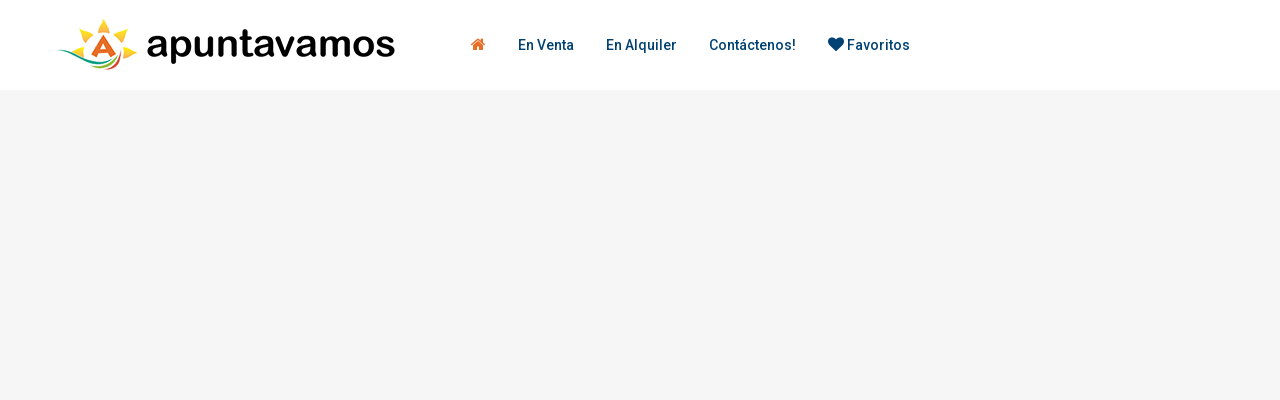

--- FILE ---
content_type: text/html; charset=UTF-8
request_url: https://apuntavamos.com.uy/punta-del-este/terrenos/Inmobiliaria_gale-propiedades-356/
body_size: 1499
content:
<!DOCTYPE html>
<html lang="es">
<head>
<meta charset="UTF-8">
<meta name="viewport" content="width=device-width, initial-scale=1">
<title>Punta del Este Terrenos en Venta y Alquiler- Apuntavamos.com Portal Inmobiliario</title>
<meta name="description" content="Empresas Inmobiliarias de Punta del Este, registradas en el Ministerio. Seriedad y experiencia a su servicio. " />
<meta name="keywords" content="inmobiliaria punta del este punta del este inmobiliaria departamentos en punta del este alquiler punta del este departamentos punta del este inmobiliaria en punta del este alquiler de departamentos en punta del este inmobiliaria de punta del este coral tower punta del este millenium tower punta del este inmobiliaria punta del este alquiler departamentos punta del este punta del este departamentos inmobiliaria punta del este alquileres punta del este inmobiliaria punta del este alquiler de casas en punta del este punta del este inmobiliaria departamentos en punta del este punta del este alquiler departamentos en alquiler en punta del este inmobiliaria punta este inmobiliarias en punta del este inmobiliarias punta del este jose ignacio punta del este chacras punta del este casas en punta del este la inmobiliaria punta del este departamentos " /> 
<meta property="og:title" content="Apuntavamos.com - <br />
<b>Notice</b>:  Undefined variable: titulo in <b>/mnt/home/apvtera/public_html/2021/terrenosventa.php</b> on line <b>103</b><br />
" />
<meta property="og:description" content="Contactese con mas de 150 inmobiliarias de Punta del Este" />
<meta property="og:url" content="https://www.apuntavamos.com/punta-del-este/contactenos/" />
<meta property="og:site_name" content="Apuntavamos.com - Portal Inmobilairio" />
<meta property="article:publisher" content="Apuntavamos.com" />
<meta property="og:image" content="https://www.apuntavamos.com/2021/images/logoblanco.png" />
<meta name="twitter:description" content="<br />
<b>Notice</b>:  Undefined variable: titulo in <b>/mnt/home/apvtera/public_html/2021/terrenosventa.php</b> on line <b>109</b><br />
">
<meta name="twitter:creator" content="@apuntavamos">
<meta name="twitter:image:src" content="https://www.apuntavamos.com/2021/images/logoblanco.png">
<meta itemprop="name" content="<br />
<b>Notice</b>:  Undefined variable: titulo in <b>/mnt/home/apvtera/public_html/2021/terrenosventa.php</b> on line <b>112</b><br />
">
<meta itemprop="description" content="Contactese con mas de 150 inmobiliarias de Punta del Este">
<meta itemprop="image" content="https://www.apuntavamos.com/2021/images/logoblanco.png" >
<meta name="author" content="Sierra Soluciones de Software">
<meta name="Designer" content="http://www.sierra.com.uy" />
<meta name="Reply-to" content="info@apuntavamos.com" />
<meta name="revisit-after" content="5 days" />
<meta name="copyright" content="Apuntavamos.com" />
<meta name="publisher" content="Apuntavamos.com" />
<meta name="distribution" content="Global" />
<meta name="city" content="Punta del Este" />
<meta name="country" content="Uruguay" />
<meta name="url" content="https://www.apuntavamos.com" /> 
<meta name="logo" content="https://www.apuntavamos.com/2021/logoblanco.png" />
<meta name="geography" content="San Francisco  y Pascual Gattas- 21000 Punta del Este - Uruguay" />
<meta name="robots" content="all | index | follow" />
<link href="/2021/css/bootstrap.css" rel="stylesheet" type="text/css" />
<link href="/2021/css/bootstrap-select.css" rel="stylesheet" type="text/css" />
<link href="/2021/css/font-awesome.css" rel="stylesheet" type="text/css" />
<!-- <link href="/2021/css/owl.carousel.css" rel="stylesheet" type="text/css" /> -->
<link href="/2021/css/jquery-ui.css" rel="stylesheet" type="text/css" />
<link href="/2021/css/styles.css" rel="stylesheet" type="text/css" /> 
</head>
<body>  
 
<button class="btn scrolltop-btn back-top"><i class="fa fa-angle-up"></i></button><header id="header-section" class="header-section-4 header-main nav-left hidden-sm hidden-xs" data-sticky="1">
			<div class="container"> <div class="logo" style="margin-right: 50px;"><a href="/"><img src="/2021/logonegro.png" alt="Apuntavamos.com"></a></div>
  <nav class="navi main-nav">
    <ul>
      <li><a href="/"><i class="fa fa-home" style="color:#e86e27; font-size:16px"></i></a></li>
      <li><a href="#">En Venta</a>
        <ul class="sub-menu">
          <li><a href="/punta-del-este/apartamentos/en-venta/">Apartamentos</a></li>
          <li><a href="/punta-del-este/casas/en-venta/">casas</a></li>
          <li><a href="/punta-del-este/chacras/en-venta/">chacras</a></li>
          <li><a href="/punta-del-este/campos/en-venta/">campos</a></li>
          <li><a href="/punta-del-este/locales/en-venta/">locales</a></li>
          <li><a href="/punta-del-este/terrenos/en-venta/">terrenos</a></li>
          <!--<li><a href="/punta-del-este/emprendimientos/">Proyectos</a></li> -->
        </ul>
      </li>
      <li><a href="#">En Alquiler</a>
        <ul class="sub-menu">
          <li><a href="/punta-del-este/apartamentos/en-alquiler/">Apartamentos</a></li>
          <li><a href="/punta-del-este/casas/en-alquiler/">casas</a></li>
          <li><a href="/punta-del-este/chacras/en-alquiler/">chacras</a></li>
          <li><a href="/punta-del-este/locales/en-alquiler/">locales</a></li>
        </ul>
      </li> 
      <li><a href="/punta-del-este/contactenos/">Cont&aacute;ctenos!</a></li>
         <li><a href="/favoritos/"><i class="fa fa-heart" style="  font-size:16px"></i> Favoritos</a></li>
    
    </ul>
  </nav>
 
 
</div></header>

--- FILE ---
content_type: text/css
request_url: https://apuntavamos.com.uy/2021/css/styles.css
body_size: 51349
content:
/*------------------------------------------------------------------
[Styles]

Project:	Houzez html5 Template
Version:	1.1
Last change:
Primary use:	Real estate
-------------------------------------------------------------------*/
/*------------------------------------------------------------------
[Table of contents]

1. Body
2. Header
3. Navigation
4. Content
5. Widgets
6. Modules
7. Typography
8. Buttons
9. Footer
-------------------------------------------------------------------*/
/*GOOGLE FONTS*/
@import url("https://fonts.googleapis.com/css?family=Roboto:300,400,500,700");
/*START GLOBAL STYLE*/
* {
  margin: 0;
  padding: 0;
}

body {
  background-color: #f6f6f6;
  padding-right: 0 !important;
}

*:focus {
  outline: none;
}

.header-mobile, .blog-header, .item-foot, .item-caption .item-caption-list, .property-item-v2 .item-body-top,
.property-item-v2 .item-body-bottom, .account-block, .area-title, .my-property .media-body, .add-tab-content .add-tab-row, .profile-top, .media-tabs, .form-small .agent-media-head, .yelp-category .yelp-cat-list li, .detail-title, .document-list li, .plan-tabber .tab-pane, .floor-title-block, .print-header, .print-header-detail, .accord-block .accord-tab, .profile-tabs, .reviews-list .review-top, .property-filter-wrap, .article-footer, .comment-navigation, .document-topic-list li, .info-title, .method-row, .pkg-total-list li, .widget-download li, .widget-calculate .morg-result, .widget-categories ul, .widget_categories ul, .widget_archive ul, .widget_meta ul, .widget_recent_entries ul, .widget_pages ul, .widget-pages ul, .widget_recent_comments ul, .widget_nav_menu ul, .widget-categories li, .widget_categories li, .widget_archive li, .widget_meta li, .widget_recent_entries li, .widget_pages li, .widget-pages li, .widget_recent_comments li, .widget_nav_menu li, .lightbox-popup .popup-inner, .lightbox-header, .lightbox-slide-nav {
  *zoom: 1;
}
.header-mobile:before, .blog-header:before, .item-foot:before, .item-caption .item-caption-list:before, .property-item-v2 .item-body-top:before,
.property-item-v2 .item-body-bottom:before, .account-block:before, .area-title:before, .my-property .media-body:before, .add-tab-content .add-tab-row:before, .profile-top:before, .media-tabs:before, .form-small .agent-media-head:before, .yelp-category .yelp-cat-list li:before, .detail-title:before, .document-list li:before, .plan-tabber .tab-pane:before, .floor-title-block:before, .print-header:before, .print-header-detail:before, .accord-block .accord-tab:before, .profile-tabs:before, .reviews-list .review-top:before, .property-filter-wrap:before, .article-footer:before, .comment-navigation:before, .document-topic-list li:before, .info-title:before, .method-row:before, .pkg-total-list li:before, .widget-download li:before, .widget-calculate .morg-result:before, .widget-categories ul:before, .widget_categories ul:before, .widget_archive ul:before, .widget_meta ul:before, .widget_recent_entries ul:before, .widget_pages ul:before, .widget-pages ul:before, .widget_recent_comments ul:before, .widget_nav_menu ul:before, .widget-categories li:before, .widget_categories li:before, .widget_archive li:before, .widget_meta li:before, .widget_recent_entries li:before, .widget_pages li:before, .widget-pages li:before, .widget_recent_comments li:before, .widget_nav_menu li:before, .lightbox-popup .popup-inner:before, .lightbox-header:before, .lightbox-slide-nav:before, .header-mobile:after, .blog-header:after, .item-foot:after, .item-caption .item-caption-list:after, .property-item-v2 .item-body-top:after,
.property-item-v2 .item-body-bottom:after, .account-block:after, .area-title:after, .my-property .media-body:after, .add-tab-content .add-tab-row:after, .profile-top:after, .media-tabs:after, .form-small .agent-media-head:after, .yelp-category .yelp-cat-list li:after, .detail-title:after, .document-list li:after, .plan-tabber .tab-pane:after, .floor-title-block:after, .print-header:after, .print-header-detail:after, .accord-block .accord-tab:after, .profile-tabs:after, .reviews-list .review-top:after, .property-filter-wrap:after, .article-footer:after, .comment-navigation:after, .document-topic-list li:after, .info-title:after, .method-row:after, .pkg-total-list li:after, .widget-download li:after, .widget-calculate .morg-result:after, .widget-categories ul:after, .widget_categories ul:after, .widget_archive ul:after, .widget_meta ul:after, .widget_recent_entries ul:after, .widget_pages ul:after, .widget-pages ul:after, .widget_recent_comments ul:after, .widget_nav_menu ul:after, .widget-categories li:after, .widget_categories li:after, .widget_archive li:after, .widget_meta li:after, .widget_recent_entries li:after, .widget_pages li:after, .widget-pages li:after, .widget_recent_comments li:after, .widget_nav_menu li:after, .lightbox-popup .popup-inner:after, .lightbox-header:after, .lightbox-slide-nav:after {
  content: " ";
  display: table;
}
.header-mobile:after, .blog-header:after, .item-foot:after, .item-caption .item-caption-list:after, .property-item-v2 .item-body-top:after,
.property-item-v2 .item-body-bottom:after, .account-block:after, .area-title:after, .my-property .media-body:after, .add-tab-content .add-tab-row:after, .profile-top:after, .media-tabs:after, .form-small .agent-media-head:after, .yelp-category .yelp-cat-list li:after, .detail-title:after, .document-list li:after, .plan-tabber .tab-pane:after, .floor-title-block:after, .print-header:after, .print-header-detail:after, .accord-block .accord-tab:after, .profile-tabs:after, .reviews-list .review-top:after, .property-filter-wrap:after, .article-footer:after, .comment-navigation:after, .document-topic-list li:after, .info-title:after, .method-row:after, .pkg-total-list li:after, .widget-download li:after, .widget-calculate .morg-result:after, .widget-categories ul:after, .widget_categories ul:after, .widget_archive ul:after, .widget_meta ul:after, .widget_recent_entries ul:after, .widget_pages ul:after, .widget-pages ul:after, .widget_recent_comments ul:after, .widget_nav_menu ul:after, .widget-categories li:after, .widget_categories li:after, .widget_archive li:after, .widget_meta li:after, .widget_recent_entries li:after, .widget_pages li:after, .widget-pages li:after, .widget_recent_comments li:after, .widget_nav_menu li:after, .lightbox-popup .popup-inner:after, .lightbox-header:after, .lightbox-slide-nav:after {
  clear: both;
}

/*START LOAD ANIMATIONS */
.owl-theme .owl-controls .owl-nav [class*=owl-], .header-main div, .header-left, .header-right, .account-dropdown, .navi > ul ul, .nav-dropdown, .item-thumb .hover-effect:before, figure .hover-effect:before, .carousel-module .carousel .item figure .hover-effect:before, .item-thumb .slideshow .slideshow-nav-main .slick-slide:before, .slideshow .slideshow-nav-main .item-thumb .slick-slide:before, figure .slideshow .slideshow-nav-main .slick-slide:before, .slideshow .slideshow-nav-main figure .slick-slide:before, #transportation span, #supermarkets span, #schools span, #libraries span, #pharmacies span, #hospitals span, .services-module .service-block, .agents-block, .partner-block {
  -webkit-transition: all 0.2s ease-out 0s;
  -moz-transition: all 0.2s ease-out 0s;
  -ms-transition: all 0.2s ease-out 0s;
  -o-transition: all 0.2s ease-out 0s;
  transition: all 0.2s ease-out 0s;
}

button, a, .hover-effect, .slideshow .slideshow-nav-main .slick-slide, .top-bar .dropdown-menu > li, .nav-dropdown a, .login-tabs li, .banner-search-tabs .search-tab, .search-expand-btn, .item-thumb .hover-effect:after, figure .hover-effect:after, .carousel-module .carousel .item figure .hover-effect:after, .item-thumb .slideshow .slideshow-nav-main .slick-slide:after, .slideshow .slideshow-nav-main .item-thumb .slick-slide:after, figure .slideshow .slideshow-nav-main .slick-slide:after, .slideshow .slideshow-nav-main figure .slick-slide:after, .detail-bar .detail-tabs li, .video-thumb, .attachment-houzez-property-detail-gallery, .profile-tabs li, #transportation, #supermarkets, #schools, #libraries, #pharmacies, #hospitals, #houzez-gmap-main .map-btn {
  -webkit-transition: all 0.5s ease-out;
  -moz-transition: all 0.5s ease-out;
  -ms-transition: all 0.5s ease-out;
  -o-transition: all 0.5s ease-out;
  transition: all 0.5s ease-out;
}

.team-caption {
  -webkit-transition: all 0.9s cubic-bezier(0.19, 1, 0.22, 1) 0s;
  -moz-transition: all 0.9s cubic-bezier(0.19, 1, 0.22, 1) 0s;
  -ms-transition: all 0.9s cubic-bezier(0.19, 1, 0.22, 1) 0s;
  -o-transition: all 0.9s cubic-bezier(0.19, 1, 0.22, 1) 0s;
  transition: all 0.9s cubic-bezier(0.19, 1, 0.22, 1) 0s;
}

.search-panel, .compare-panel {
  -webkit-transition: all 0.9s cubic-bezier(0.19, 1, 0.22, 1) 0s;
  -moz-transition: all 0.9s cubic-bezier(0.19, 1, 0.22, 1) 0s;
  -ms-transition: all 0.9s cubic-bezier(0.19, 1, 0.22, 1) 0s;
  -o-transition: all 0.9s cubic-bezier(0.19, 1, 0.22, 1) 0s;
  transition: all 0.9s cubic-bezier(0.19, 1, 0.22, 1) 0s;
}

.slide-animated {
  opacity: 0;
}

.animated {
  -webkit-animation-duration: 1s;
  animation-duration: 1s;
}

button:active {
  outline: none !important;
}
button:hover {
  outline: none !important;
}
button:focus {
  outline: none !important;
}

hr {
  border-color: #e4e4e4;
}

h1, h2, h3, h4 {
  color: #000;
}

img {
  height: auto;
  max-width: 100%;
}

a {
  color: #00aeef;
  text-decoration: none;
}
a:hover {
  color: #4cc6f4;
  text-decoration: none;
}
a:focus {
  color: #4cc6f4;
  text-decoration: none;
}

.has-feedback label ~ .form-control-feedback {
  top: 27px;
}

pre {
  margin: 0 0 20px;
}

iframe {
  max-width: 100%;
}

label {
  font-weight: 400;
  font-size: 14px;
}

label.error {
  position: absolute;
  color: red;
  font-size: 13px;
  bottom: -5px;
}
@media (min-width: 1200px) {
  label.error {
    position: absolute;
    top: 50%;
    right: 25px;
    margin-top: -7.5px;
    height: 25px;
    margin-bottom: 0;
  }
}
@media (min-width: 992px) and (max-width: 1199px) {
  label.error {
    position: absolute;
    top: 50%;
    right: 25px;
    margin-top: -7.5px;
    height: 25px;
    margin-bottom: 0;
  }
}

label.success {
  position: absolute;
  color: green;
  font-size: 13px;
  bottom: -5px;
}

blockquote p {
  margin: 0 !important;
}

.hover-effect, .slideshow .slideshow-nav-main .slick-slide {
  position: relative;
  width: 100%;
  height: 100%;
  display: block;
  overflow: hidden;
  z-index: 0;
}

/*START TYPO CLASSES*/
.blue {
  color: #00aeef;
}

.text-primary {
  color: #00aeef;
}

.text-success {
  color: #77c720;
}

.text-danger {
  color: #e43012;
}

/*START SOCIAL ICONS STYLE*/
.btn-social {
  color: #fff;
}
.btn-social + .btn-social {
  margin-top: 10px;
}
.btn-social:hover {
  color: #fff;
}
.btn-social .fa {
  float: left;
  line-height: 20px;
}

.btn-facebook:hover {
  color: #506dab !important;
}

.btn-twitter:hover {
  color: #00aced !important;
}

.btn-pinterest:hover {
  color: #cb2027 !important;
}

.btn-instagram:hover {
  color: #517fa4 !important;
}

.btn-google-plus:hover {
  color: #dd4b39 !important;
}

.btn-linkedin:hover {
  color: #007bb6 !important;
}

.btn-youtube:hover {
  color: #bb0000 !important;
}

.btn-dribbble:hover {
  color: #ea4c89 !important;
}

.btn-foursquare:hover {
  color: #0072b1 !important;
}

.btn-flickr:hover {
  color: #ff0084 !important;
}

.btn-vimeo:hover {
  color: #aad450 !important;
}

.btn-tumblr:hover {
  color: #32506d !important;
}

.btn-rss:hover {
  color: #FF6600 !important;
}

.btn-email:hover {
  color: #ccc !important;
}

.btn-bg-facebook {
  background-color: #506dab;
}
.btn-bg-facebook:hover {
  background-color: #405788;
  color: #fff;
}

.btn-bg-twitter {
  background-color: #00aced;
}
.btn-bg-twitter:hover {
  background-color: #0087ba;
  color: #fff;
}

.btn-bg-pinterest {
  background-color: #cb2027;
}
.btn-bg-pinterest:hover {
  background-color: #9f191f;
  color: #fff;
}

.btn-bg-instagram {
  background-color: #517fa4;
}
.btn-bg-instagram:hover {
  background-color: #406582;
  color: #fff;
}

.btn-bg-google-plus {
  background-color: #dd4b39;
}
.btn-bg-google-plus:hover {
  background-color: #c23321;
  color: #fff;
}

.btn-bg-linkedin {
  background-color: #007bb6;
}
.btn-bg-linkedin:hover {
  background-color: #005983;
  color: #fff;
}

.btn-bg-youtube {
  background-color: #bb0000;
}
.btn-bg-youtube:hover {
  background-color: #880000;
  color: #fff;
}

.btn-bg-dribbble {
  background-color: #ea4c89;
}
.btn-bg-dribbble:hover {
  background-color: #e51e6b;
  color: #fff;
}

.btn-bg-foursquare {
  background-color: #0072b1;
}
.btn-bg-foursquare:hover {
  background-color: #00517e;
  color: #fff;
}

.btn-bg-flickr {
  background-color: #ff0084;
}
.btn-bg-flickr:hover {
  background-color: #cc006a;
  color: #fff;
}

.btn-bg-vimeo {
  background-color: #aad450;
}
.btn-bg-vimeo:hover {
  background-color: #93c130;
  color: #fff;
}

.btn-bg-tumblr {
  background-color: #32506d;
}
.btn-bg-tumblr:hover {
  background-color: #22364a;
  color: #fff;
}

.btn-bg-rss {
  background-color: #FF6600;
}
.btn-bg-rss:hover {
  background-color: #cc5200;
  color: #fff;
}

.btn-bg-email {
  background-color: #ccc;
}
.btn-bg-email:hover {
  background-color: #b3b3b3;
  color: #fff;
}

.btn-bg-yahoo {
  background-color: rgba(128, 0, 128, 0.75);
}
.btn-bg-yahoo:hover {
  background-color: rgba(77, 0, 77, 0.75);
  color: #fff;
}

/*START ELEMENTS BEHAVIORS CLASSES*/
table {
  margin-bottom: 15px;
}

.table-striped > thead > tr > th {
  background-color: #e9e9e9;
  font-weight: 400;
  border-bottom: 0;
  border-right: 1px solid #fff;
  padding: 10px 15px;
}
.table-striped > thead > tr > th:last-child {
  border-right: none;
}
@media (max-width: 767px) {
  .table-striped > thead > tr > th {
    padding: 5px 10px;
  }
}
.table-striped > tbody > tr:nth-of-type(2n+1) {
  background-color: #eeeeee;
}
.table-striped > tbody > tr {
  background-color: transparent;
}
.table-striped > tbody > tr > td, .widget_calendar table .table-striped > tbody > tr > th {
  padding: 10px 15px;
}
@media (max-width: 767px) {
  .table-striped > tbody > tr > td, .widget_calendar table .table-striped > tbody > tr > th {
    padding: 5px 10px;
  }
}

.table-list {
  display: table;
  width: 100%;
}

.table-cell {
  display: table-cell;
  vertical-align: top;
}

.table-cell {
  display: table-cell;
  vertical-align: top;
}

.vertical-middle {
  vertical-align: middle;
}

.nav-inline {
  display: inline-block;
  list-style: none;
}

.list-inline {
  list-style: none;
  margin: 0;
}
.list-inline > li {
  padding: 0;
  padding-right: 10px;
  display: inline-block;
}

.v-align-bottom {
  vertical-align: bottom !important;
}

.v-align-middle {
  vertical-align: middle !important;
}

.v-align-top {
  vertical-align: top !important;
}

.full-width {
  width: 100%;
}

.form-control, .post-password-form input[type='password'] {
  height: 42px;
  width: 100%;
  box-shadow: none;
  font-size: 14px;
  font-weight: 400;
  color: #959595;
  padding: 6px 12px;
  line-height: 1.42857143;
  background-color: #fff;
  background-image: none;
  border-radius: 4px;
  -webkit-transition: border-color ease-in-out .15s, -webkit-box-shadow ease-in-out .15s;
  -o-transition: border-color ease-in-out .15s, box-shadow ease-in-out .15s;
  transition: border-color ease-in-out .15s, box-shadow ease-in-out .15s;
  border: 1px solid #cccccc;
}
.form-control:focus, .post-password-form input[type='password']:focus {
  border-color: #00aeef;
  outline: 0;
  box-shadow: none;
}
.form-control:-moz-placeholder, .post-password-form input[type='password']:-moz-placeholder {
  color: #999;
  opacity: 1;
}
.form-control:-ms-input-placeholder, .post-password-form input[type='password']:-ms-input-placeholder {
  color: #999;
}
.form-control::-webkit-input-placeholder, .post-password-form input[type='password']::-webkit-input-placeholder {
  color: #999;
}
@media (min-width: 768px) and (max-width: 991px) {
  .form-control, .post-password-form input[type='password'] {
    width: 100%;
    height: 50px;
    font-size: 14px !important;
  }
}
@media (max-width: 767px) {
  .form-control, .post-password-form input[type='password'] {
    width: 100%;
    height: 50px;
    font-size: 14px !important;
  }
}

.form-control.error, .post-password-form input.error[type='password'] {
  border: 1px solid red;
}

.form-control.success, .post-password-form input.success[type='password'] {
  border: 1px solid green;
}

/*START ALERT STYLE*/
.alert {
  border-radius: 0;
}

.alert-info {
  background-color: rgba(0, 174, 239, 0.1);
  border-color: rgba(0, 174, 239, 0.22);
}

/*START OWL AND SLICK SLIDER ARROWS STYLE*/
.slick-prev:hover, .slideshow .slide .slick-next:hover, .slideshow .slideshow-nav .slick-next:hover, .testimonial-carousel .slick-next:hover, .banner-slider .slick-next:hover,
.slick-prev:focus,
.slideshow .slide .slick-next:focus,
.slideshow .slideshow-nav .slick-next:focus,
.testimonial-carousel .slick-next:focus,
.banner-slider .slick-next:focus,
.slick-next:hover,
.slick-next:focus {
  color: transparent;
  outline: none;
  background: rgba(0, 174, 239, 0.8);
}

.owl-controls .owl-nav .owl-prev:hover,
.owl-controls .owl-nav .owl-prev:focus,
.owl-controls .owl-nav .owl-next:hover,
.owl-controls .owl-nav .owl-next:focus,
.owl-controls .owl-nav .owl-next:active,
.owl-controls .owl-nav .owl-next:active {
  color: #fff;
  outline: none;
  background: rgba(0, 174, 239, 0.75);
  border-color: rgba(0, 174, 239, 0.75);
}

.owl-prev .fa, .owl-next .fa {
  display: block;
  line-height: 21px;
  font-size: 16px;
}

.owl-controls .owl-nav .owl-prev {
  left: 12px;
  top: 50%;
  -moz-transform: translate(0, -50%);
  -o-transform: translate(0, -50%);
  -ms-transform: translate(0, -50%);
  -webkit-transform: translate(0, -50%);
  transform: translate(0, -50%);
}

.owl-controls .owl-nav .owl-next {
  right: 12px;
  top: 50%;
  -moz-transform: translate(0, -50%);
  -o-transform: translate(0, -50%);
  -ms-transform: translate(0, -50%);
  -webkit-transform: translate(0, -50%);
  transform: translate(0, -50%);
}

.owl-carousel .item-wrap {
  margin-bottom: 0;
}

/*START MARGINS AND PADDING CLASSES*/
.no-margin {
  margin: 0 !important;
}
.no-margin .module-item {
  padding-left: 0;
  padding-right: 0;
}

.no-padding {
  padding: 0 !important;
}

.no-padding-bg {
  background: none !important;
  padding: 0 !important;
}

.no-padding-left {
  padding-left: 0;
}

.padding-right-none {
  padding-right: 0;
}

.padding-top-none {
  padding-top: 0 !important;
}

.padding-bottom-none {
  padding-bottom: 0 !important;
}

/*START UL > LI COLUMNS CLASSES*/
.list-two-col {
  columns: 2;
  -webkit-columns: 2;
  -moz-columns: 2;
}

.list-three-col {
  columns: 3;
  -webkit-columns: 3;
  -moz-columns: 3;
}
@media (max-width: 767px) {
  .list-three-col {
    columns: 2;
    -webkit-columns: 2;
    -moz-columns: 2;
  }
}
@media (max-width: 481px) {
  .list-three-col {
    columns: 1;
    -webkit-columns: 1;
    -moz-columns: 1;
  }
}

.list-four-col {
  line-height: 25px;
  columns: 4;
  -webkit-columns: 4;
  -moz-columns: 4;
}
@media (max-width: 767px) {
  .list-four-col {
    columns: 2;
    -webkit-columns: 2;
    -moz-columns: 2;
  }
}
@media (max-width: 481px) {
  .list-four-col {
    columns: 1;
    -webkit-columns: 1;
    -moz-columns: 1;
  }
}

/*START INPUTS WITH ICONS CLASSES*/
.input-group-addon {
  padding: 5px 15px;
  background-color: #fff;
  color: #9b9b9b;
}

.icon-holder .form-control:not(textarea), .icon-holder .post-password-form input[type='password']:not(textarea), .post-password-form .icon-holder input[type='password']:not(textarea) {
  padding-left: 54px;
}

.field-group {
  width: 100%;
  border-radius: 4px;
  border: 1px solid #cccccc;
  overflow: hidden;
}
.field-group input {
  display: block;
  height: 43px;
  border: none;
  font-size: 14px;
  line-height: 1.42857;
  margin: 0;
  font-weight: 300;
  padding: 6px 12px;
  width: 100%;
}
.field-group input + input {
  border-top: 1px solid #cccccc;
}
@media (min-width: 768px) and (max-width: 991px) {
  .field-group input {
    height: 50px;
    font-size: 14px;
  }
}
@media (max-width: 767px) {
  .field-group input {
    height: 50px;
    font-size: 14px;
  }
}

.input-icon {
  position: relative;
}
.input-icon input {
  padding-left: 40px !important;
  position: relative;
  color: #959595;
}
.input-icon + .input-icon {
  border-top: 1px solid #cccccc;
}
.input-icon:before {
  color: #959595;
  text-align: center;
  font-family: "FontAwesome";
  height: 43px;
  width: 40px;
  line-height: 43px;
  position: absolute;
  left: 0;
  top: 0;
  z-index: 1;
}
@media (min-width: 768px) and (max-width: 991px) {
  .input-icon:before {
    height: 50px;
    line-height: 50px;
  }
}
@media (max-width: 767px) {
  .input-icon:before {
    height: 50px;
    line-height: 50px;
  }
}

.input-icon-right input {
  padding-left: 12px !important;
  padding-right: 40px !important;
}
.input-icon-right:before {
  left: auto;
  right: 0;
}

.input-user:before {
  content: "\f007";
}

.input-email:before {
  content: "\f0e0";
}

.input-pass:before {
  content: "\f023";
}

.input-search:before {
  content: "\f002";
}

.input-calendar:before {
  content: "\f073";
}

.input-level-down:before {
  content: "";
  background-image: url("../images/icons/save-search-icon.png");
  background-repeat: no-repeat;
  background-position: center;
}

.search-location {
  position: relative;
}
.search-location .location-trigger {
  position: absolute;
  right: 0;
  top: 0;
  display: block;
  height: 42px;
  line-height: 42px;
  width: 40px;
  text-align: center;
  cursor: pointer;
}
@media (max-width: 767px) {
  .search-location .location-trigger {
    height: 50px;
    line-height: 50px;
  }
}

.white-block {
  background-color: #fff;
  padding: 25px;
}
@media (max-width: 767px) {
  .white-block {
    padding: 25px !important;
  }
}

.vegas-overlay {
  background-color: rgba(0, 0, 0, 0.5);
  background-repeat: repeat;
  position: absolute;
  left: 0;
  right: 0;
  width: 100%;
  height: 100%;
}

.mapPlaceholder, .slider-placeholder {
  position: absolute;
  left: 0;
  right: 0;
  top: 0;
  width: 100%;
  height: 100%;
  text-align: center;
  z-index: 1;
}
.mapPlaceholder .loader-inner, .slider-placeholder .loader-inner {
  position: absolute;
  left: 50%;
  top: 50%;
  -moz-transform: translate(-50%, -50%);
  -o-transform: translate(-50%, -50%);
  -ms-transform: translate(-50%, -50%);
  -webkit-transform: translate(-50%, -50%);
  transform: translate(-50%, -50%);
}
.mapPlaceholder .loader-ripple, .slider-placeholder .loader-ripple {
  position: absolute;
  left: 50%;
  top: 50%;
  -moz-transform: translate(-50%, -50%) scale(0.4);
  -o-transform: translate(-50%, -50%) scale(0.4);
  -ms-transform: translate(-50%, -50%) scale(0.4);
  -webkit-transform: translate(-50%, -50%) scale(0.4);
  transform: translate(-50%, -50%) scale(0.4);
}

.slider-placeholder {
  color: #fff;
}

.scrolltop-btn {
  position: fixed;
  right: 30px;
  bottom: 30px;
  width: 40px;
  height: 40px;
  text-align: center;
  font-size: 24px;
  background-color: #00aeef;
  color: #fff;
  padding: 0;
  z-index: 999;
}
.scrolltop-btn:hover {
  opacity: .8;
}

.btn.scrolltop-btn {
  display: none;
  padding-top: 0;
  padding-bottom: 0;
}

.dropdown-menu > li > a {
  padding: 10px 15px;
}
@media (max-width: 767px) {
  .dropdown-menu > li > a {
    padding: 6px 15px;
    font-size: 12px;
  }
}
.dropdown-menu > li > a:hover {
  color: #000;
  text-decoration: none;
  background-color: rgba(0, 174, 239, 0.12);
}
.dropdown-menu > li > a:focus {
  color: #000;
  text-decoration: none;
  background-color: rgba(0, 174, 239, 0.12);
}
.dropdown-menu > li > a:active {
  color: #000;
  text-decoration: none;
  background-color: rgba(0, 174, 239, 0.12);
}
.dropdown-menu > .active > a {
  color: #fff;
  text-decoration: none;
  background-color: #00aeef;
  outline: 0;
}
.dropdown-menu > .active > a:hover {
  color: #fff;
  text-decoration: none;
  background-color: #00aeef;
  outline: 0;
}
.dropdown-menu > .active > a:focus {
  color: #fff;
  text-decoration: none;
  background-color: #00aeef;
  outline: 0;
}

.container {
  padding: 0;
}
@media (max-width: 768px) {
  .container {
    padding-right: 15px;
    padding-left: 15px;
  }
}
@media (max-width: 767px) {
  .container {
    width: 480px;
  }
}
@media (max-width: 481px) {
  .container {
    width: 100%;
  }
}

/*START MODELS STYLE*/
.modal-dialog {
  margin: 70px auto;
}
@media (max-width: 767px) {
  .modal-dialog {
    margin: 10px;
  }
}

.modal-content {
  border-radius: 0;
}

.modal-header {
  padding: 0;
  height: 60px;
  background-color: #393939;
}
.modal-header .close {
  position: absolute;
  right: 0;
  top: 0;
  height: 60px;
  width: 60px;
  font-size: 22px;
  text-align: center;
  line-height: 55px;
  margin-top: 0;
  text-shadow: none;
  color: #fff;
  opacity: 1;
  filter: alpha(opacity=100);
  border-left: 1px solid rgba(255, 255, 255, 0.15);
}
.modal-header .close .fa {
  position: relative;
  top: -3px;
}
.modal-header ul {
  float: left;
  margin: 0;
}
.modal-header .modal-title {
  float: left;
  line-height: 26px;
  color: #fff;
  padding: 16px 0 16px 24px;
  font-size: 18px;
}
@media (max-width: 767px) {
  .modal-header .modal-title {
    font-size: 14px;
  }
}

.modal-body.modal-payment {
  padding: 64px;
  text-align: center;
}
.modal-body.modal-payment .btn {
  padding: 13px 75px;
  margin-top: 12px;
}
@media (max-width: 767px) {
  .modal-body.modal-payment {
    padding: 44px;
  }
  .modal-body.modal-payment .btn {
    padding: 10px 45px;
  }
}

.modal-payment-text {
  font-size: 18px;
  line-height: 24px;
  margin: 0 0 22px 0;
  font-weight: 300;
  text-transform: inherit;
  text-align: inherit;
}
@media (max-width: 767px) {
  .modal-payment-text {
    font-size: 14px;
    line-height: 18px;
  }
}

/*START BOOTSTRAP SELECT STYLE*/
.bootstrap-select {
  width: 100% !important;
}
.bootstrap-select .btn.btn-default {
  border: 1px solid #cccccc;
  color: #959595;
  font-size: 14px;
  text-transform: none;
  height: 42px;
  background-color: #fff;
  font-weight: 400;
}
.bootstrap-select .btn.btn-default:hover {
  background-color: #fff;
}
.bootstrap-select .btn.btn-default:focus {
  background-color: #fff;
}
.bootstrap-select .btn.btn-default.focus {
  background-color: #fff;
}
@media (min-width: 768px) and (max-width: 991px) {
  .bootstrap-select .btn.btn-default {
    height: 50px;
    font-size: 14px;
  }
}
@media (max-width: 767px) {
  .bootstrap-select .btn.btn-default {
    height: 50px;
    font-size: 14px;
  }
}
.bootstrap-select > .dropdown-toggle {
  padding: 0 25px 0 15px;
}

.bootstrap-select.open .btn.btn-default {
  background-color: #fff;
  box-shadow: none;
}

/*START SHARE TOOLTIP STYLE*/
.share_tooltip {
  position: absolute;
  right: -4px;
  bottom: 35px;
  background-color: #00aeef;
  white-space: nowrap;
  display: block;
  padding: 0 5px;
  visibility: hidden;
  -webkit-border-radius: 3px;
  -moz-border-radius: 3px;
  -ms-border-radius: 3px;
  border-radius: 3px;
}
.share_tooltip a {
  display: inline-block;
  color: #fff;
  font-size: 16px;
  padding: 0 6px;
  width: 30px;
  height: 30px;
  line-height: 30px;
  text-align: center;
}
.share_tooltip a:hover {
  color: #000 !important;
}
@media (max-width: 767px) {
  .share_tooltip a {
    width: 20px;
    padding: 0;
    font-size: 12px;
  }
}
.share_tooltip:after {
  border: solid transparent;
  content: ' ';
  height: 0;
  position: absolute;
  top: inherit;
  right: 10px;
  bottom: -13px;
  left: inherit;
  z-index: 2;
  width: 0;
  border-width: 7px;
  border-top-color: #00aeef;
}
.share_tooltip.in {
  visibility: visible;
  z-index: 5;
}

.tooltip_left {
  line-height: 16px;
  position: absolute;
  top: inherit;
  right: 30px;
  bottom: 50%;
  left: inherit;
  z-index: -1;
  -moz-transform: translate(0, 50%);
  -o-transform: translate(0, 50%);
  -ms-transform: translate(0, 50%);
  -webkit-transform: translate(0, 50%);
  transform: translate(0, 50%);
}
.tooltip_left:after {
  position: absolute;
  top: inherit;
  right: -14px;
  bottom: 7px;
  left: inherit;
  z-index: 2;
  border-top-color: transparent;
  border-left-color: #00aeef;
}

/*START ITEM ACTIONS STYLE*/
.actions {
  margin: 0;
  list-style: none;
  font-size: 0 !important;
}
.actions li {
  position: relative;
  display: inline-block;
  vertical-align: middle;
  margin-right: 5px;
  color: #fff;
  cursor: pointer;
  font-size: 12px;
}
.actions li:last-child {
  margin: 0;
}
.actions li > span {
  display: inline-block;
  width: 28px;
  height: 28px;
  line-height: 28px;
  border-radius: 4px;
  background-color: #000;
  opacity: 0.6;
  filter: alpha(opacity=60);
  text-align: center;
}
.actions li > span:hover {
  background-color: #00aeef;
  opacity: 0.8;
  filter: alpha(opacity=80);
}

/*START TOP BAR*/
@media (max-width: 991px) {
  .top-has-nav .top-bar-left,
  .top-has-nav .top-bar-right {
    width: 70% !important;
  }
}
@media (max-width: 991px) {
  .top-has-nav .top-bar-left.top-nav-area,
  .top-has-nav .top-bar-right.top-nav-area {
    width: 30% !important;
  }
}

.top-bar {
  background-color: #000;
}
.top-bar .top-inner {
  font-size: 0;
  line-height: normal;
}
.top-bar ul {
  margin: 0;
  line-height: normal;
  font-size: 0;
}
.top-bar .top-bar-left {
  float: left;
  text-align: left;
  width: 50%;
  position: relative;
}
.top-bar .top-bar-left.houzez-top-bar-full {
  width: 100% !important;
}
.top-bar .top-bar-right {
  float: left;
  text-align: right;
  width: 50%;
  position: relative;
}
.top-bar .top-bar-right.houzez-top-bar-full {
  width: 100% !important;
}
.top-bar .top-nav > ul > li > a {
  padding: 0 12px;
}
.top-bar .top-nav > ul > li > a:hover {
  background-color: transparent;
}
.top-bar .top-nav > ul .has-child > a:after {
  content: '\f107';
}
.top-bar .top-nav > ul ul {
  top: 50px;
  width: 180px;
}
.top-bar .top-nav > ul ul a {
  padding: 10px 15px;
  font-size: 12px;
}
.top-bar .top-nav > ul ul li {
  text-transform: capitalize;
}
.top-bar .top-nav > ul ul li ul.sub-menu {
  right: -180px;
}
.top-bar .top-nav > ul ul .has-child > a:after {
  content: '\f105';
}
.top-bar .top-nav > ul li.active > a {
  color: #4cc6f4;
  background-color: transparent;
}
.top-bar .top-nav > ul li.active ul {
  top: 32px;
}
.top-bar .nav-dropdown {
  width: 240px;
}
.top-bar .nav-dropdown a {
  font-size: 12px;
  line-height: 18px;
  padding: 12px 14px;
}
.top-bar .nav-dropdown .expand-me {
  line-height: 41px;
}
.top-bar .mobile-nav {
  display: none;
  padding: 4px 0;
}
.top-bar .mobile-nav .nav-trigger.mobile-open + .nav-dropdown {
  top: 32px;
}
.top-bar .dropdown-menu {
  background-color: #000;
  border-radius: 0;
  margin-top: 0;
  border: 0;
  min-width: 100%;
}
.top-bar .dropdown-menu > li {
  cursor: pointer;
  display: block;
  padding: 6px 8px;
  font-size: 12px;
  color: #fff;
  line-height: 1.42857;
}
.top-bar .dropdown-menu > li:hover {
  color: #00aeef;
}
.top-bar .dropdown-menu > li > a {
  font-size: 12px;
  padding: 0;
  color: #fff;
}
.top-bar .dropdown-menu > li > a:hover {
  color: #00aeef;
  background-color: transparent;
}
@media (max-width: 991px) {
  .top-bar .top-bar-left.top-nav-area .mobile-nav {
    float: left;
  }
  .top-bar .top-bar-right.top-nav-area .mobile-nav {
    float: right;
  }
  .top-bar .top-bar-right.top-nav-area .nav-dropdown {
    left: auto;
    right: 0;
  }
  .top-bar .top-bar-right.top-nav-area .nav-dropdown > ul:before {
    left: auto;
    right: 2px;
  }
  .top-bar .top-nav {
    display: none;
  }
  .top-bar .mobile-nav {
    display: block;
  }
}
@media (max-width: 481px) {
  .top-bar.hide-top-bar-mobile {
    display: none !important;
  }
}

.top-contact ul {
  list-style: none;
  font-size: 0;
}
.top-contact li {
  color: #fff;
  font-size: 13px;
  line-height: 30px;
  display: inline-block;
  margin-right: 23px;
  font-weight: 400;
}
.top-contact li:last-child {
  margin: 0;
}
.top-contact .top-bar-phone .fa,
.top-contact .top-bar-contact .fa {
  position: relative;
  top: 1px;
}
.top-contact a {
  color: #fff;
}
.top-contact .fa {
  font-size: 16px;
  margin-right: 5px;
}
@media (max-width: 991px) {
  .top-contact li {
    margin-right: 16px;
  }
  .top-contact span {
    display: none;
  }
}

.top-bar-social a {
  margin-right: 8px;
  font-size: 16px;
  color: #fff;
}
.top-bar-social a:last-child {
  margin: 0;
}
.top-bar-social .fa {
  margin: 0;
}

.top-drop-downs {
  list-style: none;
  margin: 0;
  padding: 0;
  font-size: 0;
}
.top-drop-downs > li {
  font-size: 12px;
  display: inline-block;
  position: relative;
  margin-right: 28px;
}
.top-drop-downs > li:last-child {
  margin: 0;
}
.top-drop-downs .btn {
  border-radius: 0;
  font-size: 12px;
  padding: 7px 0;
  color: #fff;
  background-color: transparent;
}
.top-drop-downs .btn:hover {
  color: #00aeef;
}
.top-drop-downs .fa {
  margin-left: 18px;
}

/*START HEADERS STYLE*/
.header-main .container {
  position: relative;
}

.header-mobile {
  z-index: 11;
  height: auto;
  background-color: #00aeef;
  min-height: 60px;
}
.header-mobile > .container {
  position: relative;
}
@media (max-width: 481px) {
  .header-mobile > .container {
    width: 100%;
    padding-left: 15px;
    padding-right: 15px;
  }
}
.header-mobile .mobile-nav {
  width: 25%;
  line-height: 60px;
  float: left;
  z-index: 999;
}
.header-mobile .header-logo {
  float: left;
  width: 50%;
  text-align: center;
  line-height: 55px;
}
.header-mobile .header-logo img {
  max-height: 20px;
}
.header-mobile .header-user {
  text-align: right;
  float: left;
  width: 25%;
  line-height: 55px;
}
.header-mobile .user-image {
  width: 26px;
}
.header-mobile .user-icon {
  width: 24px;
  display: inline-block;
  text-align: center;
  height: 26px;
  color: #fff;
  font-size: 20px;
}
.header-mobile .account-action li.active .account-dropdown {
  top: 60px;
}
.header-mobile .account-action > li {
  line-height: 57px !important;
}
.header-mobile .account-action li.active + .account-dropdown {
  top: 40px !important;
  z-index: 999;
}
.header-mobile .account-dropdown {
  width: 100%;
}
.header-mobile .account-dropdown ul:before {
  border-width: 5px;
  right: 6px;
  top: -10px;
}
@media (max-width: 767px) {
  .header-mobile .account-dropdown ul:before {
    right: 20px;
  }
}
@media (max-width: 767px) {
  .header-mobile .nav-dropdown > ul::before {
    left: 18px;
  }
}

.header-section-default, .header-section-4 {
  background-color: #004274;
  position: relative;
}
.header-section-default .header-left, .header-section-4 .header-left {
  float: left;
  width: 75%;
}
.header-section-default .header-left .navi, .header-section-4 .header-left .navi {
  float: left;
  margin-left: 5%;
}
@media (min-width: 992px) and (max-width: 1199px) {
  .header-section-default .header-left, .header-section-4 .header-left {
    width: 70%;
  }
}
.header-section-default .header-right, .header-section-4 .header-right {
  float: right;
  width: 25%;
}
.header-section-default .header-right .btn-default, .header-section-4 .header-right .btn-default {
  background-color: rgba(255, 255, 255, 0.2);
}
.header-section-default .header-right .btn-default:hover, .header-section-4 .header-right .btn-default:hover {
  background: transparent;
}
@media (min-width: 992px) and (max-width: 1199px) {
  .header-section-default .header-right, .header-section-4 .header-right {
    width: 30%;
  }
}

.logo {
  line-height: 55px;
  float: left;
}

.header-right {
  text-align: right;
}
.header-right > div {
  line-height: 60px;
}
.header-right > div > a {
  color: #fff;
  display: inline-block;
}
.header-right > div > a:hover {
  color: #fff;
}
.header-right > div > a:active {
  color: #fff;
  border-color: #fff;
}
.header-right > div > a:focus {
  color: #fff;
  border-color: #fff;
}
.header-right > div > a + a {
  margin-left: 18px;
}
@media (min-width: 768px) and (max-width: 991px) {
  .header-right > div > a + a {
    margin-left: 3px;
  }
}
.header-right > div .fa {
  margin-right: 10px;
}
@media (max-width: 991px) {
  .header-right > div {
    line-height: 38px;
  }
}
.header-right .btn {
  vertical-align: middle;
  position: relative;
  top: -1px;
}
.header-right .btn:hover {
  color: #fff;
}
.header-right .account-action {
  position: relative;
}
.header-right .account-action > li {
  font-size: 14px;
  line-height: 60px;
  margin: 0;
  font-weight: 500;
  text-transform: capitalize;
  text-align: inherit;
}
@media (min-width: 768px) and (max-width: 991px) {
  .header-right .account-action > li {
    line-height: 34px;
  }
}
@media (max-width: 767px) {
  .header-right .account-action > li {
    line-height: 34px;
  }
}

.header-top-social ul {
  list-style: none;
  margin: 0;
  text-align: right;
}
@media (max-width: 767px) {
  .header-top-social ul {
    text-align: right;
  }
}
.header-top-social li {
  display: inline-block;
  font-size: 20px;
}
.header-top-social li + li {
  margin-left: 3px;
}
@media (min-width: 768px) and (max-width: 991px) {
  .header-top-social li {
    line-height: 36px;
  }
}
@media (max-width: 767px) {
  .header-top-social li {
    font-size: 17px;
    line-height: 30px;
  }
}
.header-top-social a {
  color: #fff;
}
.header-top-social a:hover {
  color: #4cc6f4;
}

.account-action {
  list-style: none;
  margin: 0;
}
.account-action > li {
  display: inline-block;
  line-height: 46px;
  font-weight: 500;
  color: #fff;
  cursor: pointer;
}
.account-action li.active .account-dropdown {
  opacity: 1;
  filter: alpha(opacity=100);
  top: 60px;
  visibility: visible;
}
@media (max-width: 991px) {
  .account-action li.active .account-dropdown {
    top: 60px;
  }
}
.account-action .user-image {
  border-radius: 50%;
  margin-left: 10px;
  max-width: 22px;
}

.account-dropdown {
  position: absolute;
  top: 80px;
  right: 0;
  opacity: 0;
  filter: alpha(opacity=0);
  visibility: hidden;
  min-width: 230px;
  z-index: 10;
}
.account-dropdown > ul {
  list-style: none;
  margin: 0;
  box-shadow: 0 4px 5px rgba(0, 0, 0, 0.15);
  background-color: rgba(255, 255, 255, 0.95);
  position: relative;
}
.account-dropdown > ul:before {
  border: solid transparent;
  content: ' ';
  height: 0;
  position: absolute;
  top: -16px;
  right: 31px;
  bottom: inherit;
  left: inherit;
  z-index: 2;
  width: 0;
  border-width: 8px;
  border-bottom-color: #fff;
}
.account-dropdown > ul > li {
  border-bottom: 1px solid #e6e6e6;
}
.account-dropdown > ul > li > a {
  border-left: 0 !important;
  display: block;
  color: #2e3e49;
  padding: 15px 15px 15px 22px !important;
  line-height: normal !important;
  text-align: left;
  text-transform: capitalize;
  font-size: 14px !important;
}
.account-dropdown > ul > li > a:hover {
  color: #4cc6f4;
}
.account-dropdown > ul > li.active a {
  background-color: #00aeef;
  color: #fff;
}
.account-dropdown > ul .fa {
  margin: 0;
  margin-right: 22px !important;
}
@media (min-width: 768px) and (max-width: 991px) {
  .account-dropdown > ul > li > a {
    padding: 14px 14px 14px 18px !important;
    font-size: 12px !important;
  }
  .account-dropdown > ul .fa {
    margin-right: 10px !important;
  }
}
@media (max-width: 767px) {
  .account-dropdown > ul > li > a {
    padding: 14px 14px 14px 18px !important;
    font-size: 12px !important;
  }
  .account-dropdown > ul .fa {
    margin-right: 10px !important;
  }
}

.header-contact {
  float: left;
}
.header-contact .contact-block {
  float: left;
  width: 33.333%;
}
.header-contact .contact-block .media-heading {
  font-size: 16px;
  line-height: 16px;
  margin: 0 0 5px;
  font-weight: 400;
  text-transform: inherit;
  text-align: inherit;
}
@media (max-width: 767px) {
  .header-contact .contact-block .media-heading {
    font-size: 12px;
    line-height: 12px;
    margin: 0 0 2px;
  }
}
@media (max-width: 481px) {
  .header-contact .contact-block .media-heading {
    font-size: 8px;
    line-height: 8px;
  }
}
.header-contact .contact-block p {
  font-size: 16px;
  line-height: 16px;
  margin: 0;
  font-weight: 300;
  text-transform: inherit;
  text-align: inherit;
}
@media (max-width: 767px) {
  .header-contact .contact-block p {
    font-size: 12px;
    line-height: 12px;
  }
}
@media (max-width: 481px) {
  .header-contact .contact-block p {
    font-size: 8px;
    line-height: 8px;
  }
}
.header-contact .contact-block .fa {
  font-size: 30px;
  color: #4cc6f4;
  margin: 3px 5px 0 0;
}
@media (max-width: 767px) {
  .header-contact .contact-block .fa {
    font-size: 24px;
    margin: 0 5px 0 0;
  }
}
@media (max-width: 481px) {
  .header-contact .contact-block .fa {
    font-size: 20px;
    margin: -2px 0 0 0;
  }
}

/*SPLASH HEADER STYLE*/
#splash-section .header-mobile {
  background-color: transparent;
}
@media (max-width: 991px) {
  #splash-section .header-mobile .container {
    width: 100%;
    padding-left: 15px;
    padding-right: 15px;
  }
}
#splash-section .nav-dropdown {
  padding-left: 15px;
  padding-right: 15px;
}
#splash-section .nav-dropdown ul::before {
  left: 2px;
}
#splash-section .account-dropdown {
  padding-left: 15px;
  padding-right: 15px;
}
#splash-section .account-dropdown ul::before {
  right: 16px;
}
@media (max-width: 991px) {
  #splash-section .account-dropdown ul::before {
    right: 4px;
  }
}

.header-section-default.splash-header, .splash-header.header-section-4 {
  background-color: transparent;
  padding: 30px 15px;
}
@media (max-width: 991px) {
  .header-section-default.splash-header .header-left, .splash-header.header-section-4 .header-left {
    width: 58%;
  }
}
@media (max-width: 481px) {
  .header-section-default.splash-header .header-left, .splash-header.header-section-4 .header-left {
    width: 64%;
  }
}
@media (max-width: 321px) {
  .header-section-default.splash-header .header-left, .splash-header.header-section-4 .header-left {
    width: 70%;
  }
}
.header-section-default.splash-header .navi > ul > li, .splash-header.header-section-4 .navi > ul > li {
  font-weight: 500;
}
.header-section-default.splash-header .navi > ul > li > a:hover, .splash-header.header-section-4 .navi > ul > li > a:hover {
  color: #00aeef;
  background-color: transparent;
}
.header-section-default.splash-header .navi > ul > li.active > a, .splash-header.header-section-4 .navi > ul > li.active > a {
  color: #00aeef;
  background-color: transparent;
}
.header-section-default.splash-header .header-right a:hover, .splash-header.header-section-4 .header-right a:hover {
  color: #00aeef;
}
.header-section-default.splash-header .header-right .account-action > li, .splash-header.header-section-4 .header-right .account-action > li {
  line-height: 60px;
}
@media (max-width: 991px) {
  .header-section-default.splash-header, .splash-header.header-section-4 {
    padding: 0 0 30px 0;
  }
}

/*START HEADER VERSION 2*/
.header-section-2 {
  position: relative;
}
.header-section-2 .header-mobile {
  background-color: #374550;
}
@media (max-width: 991px) {
  .header-section-2 .header-mobile .container {
    padding-left: 15px;
    padding-right: 15px;
    width: 100%;
  }
}
.header-section-2 .header-mobile .account-dropdown {
  padding-left: 15px;
  padding-right: 15px;
}
.header-section-2 .nav-dropdown {
  padding-left: 15px;
  padding-right: 15px;
}
.header-section-2 .logo {
  float: inherit;
  display: table-cell;
  vertical-align: middle;
  padding-left: 20px;
}
@media (max-width: 767px) {
  .header-section-2 .logo {
    display: block;
    text-align: center;
    width: 100%;
  }
}
.header-section-2 .header-top-social {
  display: table-cell;
  vertical-align: middle;
  padding-right: 20px;
  border-right: 1px solid #2a353d;
}
@media (max-width: 991px) {
  .header-section-2 .header-top-social {
    display: block;
    text-align: center;
    width: 50%;
    padding: 0;
    float: right;
    border: 0;
  }
}
.header-section-2 .header-top-call {
  display: table-cell;
  vertical-align: middle;
  padding: 15px 32px;
  background-color: #00aeef;
  width: 365px;
}
@media (max-width: 991px) {
  .header-section-2 .header-top-call {
    display: block;
    width: 50%;
    padding: 0;
    float: left;
    background-color: transparent !important;
  }
}
.header-section-2 .navi > ul > li.active ul {
  top: 47px;
}
.header-section-2 .navi > ul ul {
  top: 67px;
}
.header-section-2 .navi > ul ul li.active ul.sub-menu {
  top: 0;
}
.header-section-2 .navi > ul ul ul.sub-menu {
  top: 20px;
}
.header-section-2 .avatar {
  font-size: 21px;
  color: #fff;
  white-space: nowrap;
}
.header-section-2 .avatar img {
  margin-right: 15px;
}
@media (min-width: 768px) and (max-width: 991px) {
  .header-section-2 .avatar {
    font-size: 17px;
    line-height: 35px;
  }
  .header-section-2 .avatar img {
    width: 29px;
    margin-right: 10px;
  }
}
@media (max-width: 767px) {
  .header-section-2 .avatar {
    font-size: 14px;
    line-height: 30px;
  }
  .header-section-2 .avatar img {
    width: 25px;
    margin-right: 8px;
    position: relative;
    top: -2px;
  }
}
.header-section-2 .account-action > li {
  line-height: 46px;
}
.header-section-2 .account-action li.active .account-dropdown {
  top: 47px;
}
@media (max-width: 991px) {
  .header-section-2 .header-top {
    padding: 10px 15px;
    background-color: #00aeef;
  }
}
.header-section-2 .header-right {
  padding-left: 20px;
  border-left: 1px solid #2a353d;
}
.header-section-2 .header-right .user {
  line-height: 46px;
}
.header-section-2 .header-right .btn {
  height: 34px;
  line-height: 20px !important;
}

.header-top {
  display: table;
  width: 100%;
  background-color: #374550;
}

.header-bottom {
  width: 100%;
  background-color: #2e3e49;
  border-top: 1px solid #2a353d;
  border-bottom: 1px solid #2a353d;
}
.header-bottom .navi > ul > li {
  border-right: 1px solid #2a353d;
}
.header-bottom .navi > ul > li > a {
  line-height: 46px;
}
.header-bottom .navi > ul > li > a:hover {
  background-color: #00aeef;
}
.header-bottom .navi > ul > li.active > a {
  background-color: #00aeef;
}
.header-bottom .header-nav {
  float: left;
}
.header-bottom .header-right {
  float: right;
}

/*START HEADER VERSION 3*/
.header-section-3 {
  position: relative;
}
.header-section-3 .header-mobile {
  background-color: #00aeef;
}
.header-section-3 .logo {
  line-height: 32px;
}
.header-section-3 .logo img {
  width: 100%;
}
.header-section-3 .header-top {
  background-color: #fff;
  padding: 36px 0;
}
@media (max-width: 991px) {
  .header-section-3 .header-top {
    padding: 15px 0;
    background-color: #00aeef;
    border-top: 1px solid rgba(255, 255, 255, 0.2);
    color: #fff;
  }
  .header-section-3 .header-top .media-heading {
    color: #fff;
  }
  .header-section-3 .header-top .fa {
    color: #fff;
  }
}
@media (max-width: 481px) {
  .header-section-3 .header-top .container {
    width: 100%;
  }
}
.header-section-3 .header-top-social {
  float: right;
  line-height: 34px;
}
.header-section-3 .header-top-social a {
  color: #000;
}
.header-section-3 .header-bottom {
  background-color: #00aeef;
  border: none;
}
.header-section-3 .header-right a {
  border-color: rgba(255, 255, 255, 0.5);
  line-height: 50px;
}
.header-section-3 .header-right .user {
  line-height: 50px;
}
.header-section-3 .navi > ul > li {
  border-color: rgba(255, 255, 255, 0.5);
}
.header-section-3 .navi > ul > li > a {
  line-height: 50px;
}
.header-section-3 .navi > ul > li.active ul {
  top: 50px;
}
.header-section-3 .account-action li {
  line-height: 50px;
  color: #fff;
}
.header-section-3 .account-action li.active .account-dropdown {
  top: 50px;
}

.sticky_nav.header-section-3 {
  background-color: #00aeef;
  border-top: 0;
  border-bottom: 0;
}

/*START HEADER VERSION 4*/
.header-section-4 {
  background-color: #fff;
}
.header-section-4 .logo {
  line-height: 85px;
}
.header-section-4 .header-left {
  float: left;
  width: 75%;
}
.header-section-4 .header-left .navi {
  float: left;
  margin-left: 5%;
}
@media (min-width: 992px) and (max-width: 1199px) {
  .header-section-4 .header-left {
    width: 70%;
  }
}
.header-section-4 .header-right {
  float: right;
  width: 25%;
}
.header-section-4 .header-right a {
  color: #004274;
}
.header-section-4 .header-right a:hover {
  color: #00aeef;
}
.header-section-4 .header-right .btn {
  border-color: #004274;
}
.header-section-4 .header-right .btn:hover {
  background-color: #00aeef;
  color: #fff;
  border-color: #00aeef;
}
.header-section-4 .header-right .user {
  line-height: 88px;
}
@media (min-width: 992px) and (max-width: 1199px) {
  .header-section-4 .header-right {
    width: 30%;
  }
}
.header-section-4 .header-mobile .user a {
  color: #000;
}
.header-section-4 .mobile-nav .nav-trigger {
  color: #000;
}
.header-section-4 .navi > ul > li {
  font-weight: 500;
}
.header-section-4 .navi > ul > li > a {
  line-height: 90px;
  color: #004274;
  border: 1px solid transparent;
  border-top: 0;
  border-bottom: 0;
}
.header-section-4 .navi > ul > li > a:hover {
  color: #00aeef;
  background-color: transparent;
}
.header-section-4 .navi > ul > li > a:active {
  color: #00aeef;
  background-color: transparent;
}
.header-section-4 .navi > ul > li.active > a {
  color: #00aeef;
  background-color: transparent;
}
.header-section-4 .navi > ul > li.active ul {
  top: 90px;
}
.header-section-4 .navi > ul ul {
  top: 110px;
}
.header-section-4 .navi > ul ul li.active ul.sub-menu {
  top: 0;
}
.header-section-4 .navi > ul ul ul.sub-menu {
  top: 20px;
}
.header-section-4 .account-action li {
  line-height: 90px;
  color: #004274;
}
.header-section-4 .account-action li.active .account-dropdown {
  top: 90px;
}
.header-section-4 .account-dropdown {
  top: 110px;
}
@media (min-width: 768px) and (max-width: 991px) {
  .header-section-4 .account-dropdown {
    top: 80px;
  }
}
@media (max-width: 767px) {
  .header-section-4 .account-dropdown {
    top: 80px;
  }
}

.header-section-4 .nav-right .container {
  position: relative;
}
.header-section-4 .nav-right .header-left {
  position: relative;
  z-index: 1;
  width: 100%;
  padding-right: 290px;
}
.header-section-4 .nav-right .header-right {
  position: absolute;
  top: 0;
  right: 0;
  width: 290px;
  z-index: 2;
}

.header-transparent {
  background-color: transparent !important;
}

/*START NAVIGATION*/
.sticky_nav {
  position: fixed;
  top: 0;
  left: 0;
  width: 100%;
  z-index: 999;
  display: none;
  box-shadow: 0 2px 2px rgba(0, 0, 0, 0.2);
}
.sticky_nav .header-transparent {
  position: relative;
  background-color: #000;
}
.sticky_nav .header-transparent .navi > ul > li > a {
  color: #fff;
}
.sticky_nav .header-transparent .navi > ul > li > a:hover {
  color: #00aeef;
  background-color: transparent;
}
.sticky_nav .header-transparent .navi > ul > li > a:active {
  background-color: transparent;
}
.sticky_nav .header-transparent .navi > ul > li.active > a {
  background-color: transparent;
}

.nav-right .navi {
  float: right !important;
}
.nav-right .navi > ul > li:nth-last-child(-n+3) ul {
  left: auto;
  right: 0;
}
.nav-right .navi > ul > li:nth-last-child(-n+3) ul ul.sub-menu {
  right: auto;
  left: -250px;
}

.navi > ul > li {
  position: relative;
  display: inline-block;
  list-style: none;
}
.navi > ul > li > a {
  display: inline-block;
  padding: 0 15px;
  line-height: 60px;
  text-decoration: none;
  color: #fff;
}
.navi > ul > li > a:hover {
  color: #fff;
  background-color: rgba(0, 0, 0, 0.1);
}
@media (min-width: 768px) and (max-width: 991px) {
  .navi > ul > li > a {
    padding: 0 10px;
  }
}
@media (min-width: 992px) and (max-width: 1199px) {
  .navi > ul > li > a {
    padding: 0 9px;
  }
}
.navi > ul .has-child > a:after {
  content: '\f0d7';
  font-family: "FontAwesome";
  display: inline-block;
  vertical-align: middle;
  margin: 0 0 0 10px;
  float: right;
}
.navi > ul > li.active > a {
  color: #fff;
  background-color: rgba(0, 0, 0, 0.1);
}
.navi > ul > li.active ul {
  position: absolute;
  top: 60px;
  right: inherit;
  bottom: inherit;
  left: 0;
  z-index: 999;
  opacity: 1;
  filter: alpha(opacity=100);
  visibility: visible;
}
.navi > ul ul {
  position: absolute;
  top: 80px;
  right: inherit;
  bottom: inherit;
  left: 0;
  z-index: -1;
  opacity: 0;
  filter: alpha(opacity=0);
  visibility: hidden;
  list-style: none;
  width: 250px;
  background-color: rgba(255, 255, 255, 0.95);
  box-shadow: 0 4px 5px rgba(0, 0, 0, 0.15);
  text-align: left !important;
}
.navi > ul ul li {
  position: relative;
  border-bottom: 1px solid #e6e6e6;
}
.navi > ul ul li:last-child {
  border: none;
}
.navi > ul ul a {
  display: block;
  padding: 13px 15px;
  color: #2e3e49;
}
.navi > ul ul a:hover {
  background: none;
  color: #00aeef;
}
.navi > ul ul .has-child > a:after {
  content: '\f0da';
}
.navi > ul ul li.active > a {
  color: #00aeef;
}
.navi > ul ul li.active ul.sub-menu {
  top: 0 !important;
  z-index: 999;
  opacity: 1;
  filter: alpha(opacity=100);
  visibility: visible;
}
.navi > ul ul ul.sub-menu {
  position: absolute;
  top: 20px;
  right: -250px;
  bottom: inherit;
  left: inherit;
  z-index: -1;
  opacity: 0;
  filter: alpha(opacity=0);
  visibility: hidden;
}
.navi .houzez-megamenu > .sub-menu {
  width: 100%;
  display: table;
  padding: 35px;
}
.navi .houzez-megamenu > .sub-menu > li {
  display: table-cell;
  table-layout: fixed;
  border: none !important;
  padding-right: 40px;
}
.navi .houzez-megamenu > .sub-menu > li:last-child {
  padding: 0;
}
.navi .houzez-megamenu > .sub-menu > li > a {
  font-size: 14px;
  font-weight: 700;
  text-transform: uppercase;
  border-bottom: 1px solid #ccc;
  padding: 0;
  padding-bottom: 15px;
  margin-bottom: 10px;
}
.navi .houzez-megamenu > .sub-menu .houzez-menu-title-hidden > a {
  display: none;
}
.navi .houzez-megamenu > .sub-menu .sub-menu {
  position: inherit;
  right: 0;
  top: 0;
  left: 0;
  width: 100%;
  background: transparent;
  box-shadow: none;
  opacity: 1;
  visibility: inherit;
  z-index: 1;
}
.navi .houzez-megamenu > .sub-menu .sub-menu li {
  border: none;
  display: block;
}
.navi .houzez-megamenu > .sub-menu .sub-menu a {
  padding: 6px 0;
}

/*START HEADER BLOG*/
.blog-header {
  background-color: #004274;
  box-shadow: 0 1px 2px rgba(0, 0, 0, 0.2);
}
.blog-header .blog-header-nav {
  float: left;
}
.blog-header .blog-header-search {
  float: right;
  padding: 8px 0;
}
.blog-header .blog-header-search form {
  position: relative;
}
.blog-header .blog-header-search .form-control, .blog-header .blog-header-search .post-password-form input[type='password'], .post-password-form .blog-header .blog-header-search input[type='password'] {
  border-color: #fff;
}
.blog-header .blog-header-search .search-btn {
  position: absolute;
  right: 0;
  top: 0;
  display: block;
  width: 42px;
  height: 42px;
  background: none;
  border: none;
  color: #575757;
  font-size: 17px;
}
.blog-header .navi > ul > li > a {
  font-size: 14px;
  font-weight: 500;
  color: #fff;
  padding: 0 20px;
}
.blog-header .navi > ul > li > a:hover {
  background-color: transparent;
  box-shadow: inset 0 -2px 0 0 #00aeef;
}

.property-menu-wrap {
  background-color: rgba(255, 255, 255, 0.9);
  position: fixed;
  left: 0;
  right: 0;
  top: 0;
  display: none;
  z-index: 9;
}
@media (min-width: 768px) and (max-width: 991px) {
  .property-menu-wrap {
    display: none !important;
  }
}
@media (max-width: 767px) {
  .property-menu-wrap {
    display: none !important;
  }
}

.property-menu {
  margin: 0;
  list-style: none;
  padding: 0;
  font-size: 0;
}
.property-menu li {
  display: inline-block;
  margin-right: 45px;
}
.property-menu li:last-child {
  margin: 0;
}
@media (min-width: 992px) and (max-width: 1199px) {
  .property-menu li {
    margin-right: 36px;
  }
}
.property-menu a {
  display: block;
  font-size: 14px;
  line-height: 60px;
  color: rgba(0, 0, 0, 0.5);
  font-weight: 500;
}
.property-menu a:hover {
  color: #000;
}
.property-menu a.active {
  box-shadow: inset 0 -3px #4cc6f4;
}
@media (min-width: 992px) and (max-width: 1199px) {
  .property-menu a {
    font-size: 12px;
  }
}

/*START MOBILE MENU STYLE*/
.mobile-nav {
  float: left;
}
.mobile-nav .nav-trigger {
  cursor: pointer;
  color: #fff;
  line-height: 18px;
  height: 18px;
  width: 18px;
  font-size: 20px;
  display: inline-block;
  position: relative;
  top: 1px;
}
.mobile-nav .nav-trigger.mobile-open + .nav-dropdown {
  opacity: 1;
  filter: alpha(opacity=100);
  top: 60px;
  visibility: visible;
}

.nav-dropdown {
  opacity: 0;
  filter: alpha(opacity=0);
  visibility: hidden;
  position: absolute;
  top: 80px;
  left: 0;
  width: 100%;
  z-index: 999;
}
.nav-dropdown > ul {
  box-shadow: 0 4px 5px rgba(0, 0, 0, 0.15);
  background-color: rgba(255, 255, 255, 0.95);
}
.nav-dropdown > ul:before {
  border: solid transparent;
  content: '';
  height: 0;
  position: absolute;
  top: -12px;
  right: inherit;
  bottom: inherit;
  left: 2px;
  z-index: 2;
  width: 0;
  border-width: 6px;
  border-bottom-color: #fff;
}
.nav-dropdown ul {
  list-style: none;
  margin: 0;
  position: relative;
}
.nav-dropdown li {
  width: 100%;
  border-top: 1px solid #f5f5f5;
  font-size: 12px;
  line-height: 12px;
  margin: 0;
  font-weight: 500;
  text-transform: inherit;
  text-align: inherit;
  position: relative;
}
.nav-dropdown li:first-child {
  border: none;
}
.nav-dropdown li .expand-me {
  position: absolute;
  right: 0;
  top: 0;
  color: #959595;
  display: block;
  width: 100%;
  line-height: 40px;
  cursor: pointer;
  font-size: 14px;
  text-align: right;
  padding-right: 18px;
}
.nav-dropdown li .expand-me:before {
  content: '\f0da';
  font-family: "FontAwesome";
}
.nav-dropdown li:hover {
  background-color: #00aeef;
}
.nav-dropdown li:hover > .expand-me {
  color: #fff;
}
.nav-dropdown li:hover > a {
  color: #fff;
}
.nav-dropdown a {
  color: #959595;
  display: inline-block;
  padding: 14px 18px;
  width: 100%;
}
.nav-dropdown li.active > a {
  color: #fff;
  background-color: #00aeef;
}
.nav-dropdown li.active > .expand-me {
  color: #fff;
}
.nav-dropdown li.active > .expand-me:before {
  content: '\f0d7';
}
.nav-dropdown ul ul {
  display: none;
}
.nav-dropdown ul ul .expand-me {
  color: #fff;
}
.nav-dropdown ul ul a {
  color: #fff;
  background-color: #4cc6f4;
}

.nav-dropdown.container {
  padding: 0;
}

/*START TEMPLATE CONTENT STYLE */
.fave-load-more {
  text-align: center;
}
.fave-load-more a {
  background-color: transparent;
  border: 1px solid #00aeef;
  padding-left: 60px;
  padding-right: 60px;
}
.fave-load-more a:hover {
  background-color: #00aeef;
  color: #fff;
}

/*START UI AUTOCOMPLETE SLIDER STYLE*/
.ui-autocomplete {
  border-top: 0 !important;
  border-bottom: 0 !important;
}

.ui-menu .ui-menu-item {
  margin: 0;
  cursor: pointer;
  font-size: 12px;
  padding: 8px 10px;
  line-height: 17px;
  border-bottom: 1px solid #e4f1c6;
}
.ui-menu .ui-menu-item:hover {
  color: #fff;
}

.ui-widget.ui-widget-content {
  border: 1px solid #f5f5f5;
}

/*START UI RANGE SLIDER STYLE*/
.ui-slider .ui-slider-handle {
  position: absolute;
  z-index: 2;
  width: 22px;
  height: 22px;
  cursor: pointer;
  -ms-touch-action: none;
  touch-action: none;
}
.ui-slider .ui-slider-handle:before {
  content: '';
  display: block;
  position: absolute;
  top: 50%;
  left: 50%;
  -moz-transform: translate(-50%, -50%);
  -o-transform: translate(-50%, -50%);
  -ms-transform: translate(-50%, -50%);
  -webkit-transform: translate(-50%, -50%);
  transform: translate(-50%, -50%);
  width: 8px;
  height: 10px;
  background-image: url("../images/range-handle-image.png");
  background-position: center;
  background-repeat: no-repeat;
}

.ui-slider-horizontal {
  height: 10px;
  background-color: #f9f9f9 !important;
}

.ui-slider-horizontal .ui-slider-handle {
  top: -.5em;
  margin-left: -.6em;
}

.ui-slider-horizontal .ui-slider-range {
  top: 50%;
  height: 1px;
  background-color: #00bff3;
}

.ui-state-default,
.ui-widget-content .ui-state-default,
.ui-widget-header .ui-state-default {
  border: 1px solid #c5c5c5;
  background: #fff;
  font-weight: normal;
  color: #454545;
}

/*START FULL MAP AREA STYLE*/
.houzez-map-full {
  padding: 0 !important;
  max-height: 700px !important;
  min-height: 0 !important;
}

.map-full {
  height: 100%;
}

.search-panel {
  -moz-transform: translate3d(100%, 0, 0);
  -o-transform: translate3d(100%, 0, 0);
  -ms-transform: translate3d(100%, 0, 0);
  -webkit-transform: translate3d(100%, 0, 0);
  transform: translate3d(100%, 0, 0);
  width: 300px;
  height: 100%;
  padding: 20px;
  position: fixed;
  right: 0;
  bottom: 0;
  background-color: #fff;
}
.search-panel .search-bottom {
  position: absolute;
  left: 0;
  right: 0;
  bottom: 0;
  padding: 20px;
}
.search-panel .search-bottom .form-group {
  margin-bottom: 20px;
}
.search-panel .reset-save {
  padding: 0;
  background-color: transparent;
  border: 0;
  color: #777777;
  font-size: 14px;
  font-weight: 400;
}
.search-panel .search-scroll {
  position: absolute;
  left: 0;
  right: 0;
  top: 0;
  width: 100%;
  height: 100%;
}
.search-panel .search-scroll-inner {
  position: relative;
  width: 100%;
  height: 100%;
  overflow-y: auto;
  padding: 20px;
}
.search-panel label {
  font-weight: 500;
}
.search-panel .btn-group {
  display: table;
  width: 100%;
}
.search-panel .btn-group .btn-search-option {
  display: table-cell;
  width: 33.333%;
  font-weight: 400;
  background-color: #f1f1f1;
  border-color: #ccc;
  color: #777;
}
.search-panel .btn-group .btn-search-option:hover {
  background-color: #fff;
  border-color: #ccc;
}
.search-panel .btn-group .btn-search-option.active {
  background-color: #fff;
  border-color: #ccc;
  box-shadow: none;
}
.search-panel .range-text {
  margin-bottom: 30px;
}
.search-panel .range-text p {
  font-size: 14px;
  font-weight: 300;
}
.search-panel .range-text .range-title,
.search-panel .range-text .min-price-range,
.search-panel .range-text .max-price-range,
.search-panel .range-text .min-size-range,
.search-panel .range-text .max-size-range {
  color: #000;
  font-weight: 500;
}
.search-panel .ui-slider-horizontal {
  height: 3px;
  border: 0;
  background-color: transparent !important;
}
.search-panel .ui-slider-horizontal .ui-slider-range {
  height: 3px;
  top: 0;
}
.search-panel .ui-slider .ui-slider-handle {
  width: 42px;
  height: 42px;
  top: -21px;
}
.search-panel .range-wrap {
  border-radius: 3px;
  background-color: #00bff3;
  padding-right: 33px;
  padding-left: 8px;
}
.search-panel .range-advanced-main {
  margin-bottom: 30px;
}
.search-panel .range-advanced-main:first-child {
  margin-top: 15px;
}
.search-panel .row {
  margin-left: -10px;
  margin-right: -10px;
}
.search-panel div[class*='col-'] {
  padding-left: 10px;
  padding-right: 10px;
}
.search-panel .form-group {
  margin-bottom: 10px;
}
.search-panel .options-btn-wrap {
  text-align: center;
}
.search-panel .advance-trigger {
  color: #00aeef;
}
.search-panel .features-list {
  padding-top: 20px;
}
.search-panel .features-list .checkbox-inline {
  width: calc(49% - 10px);
  margin-left: 0;
  margin-right: 10px;
}
.search-panel.panel-open {
  -moz-transform: translate3d(0, 0, 0);
  -o-transform: translate3d(0, 0, 0);
  -ms-transform: translate3d(0, 0, 0);
  -webkit-transform: translate3d(0, 0, 0);
  transform: translate3d(0, 0, 0);
}
.search-panel .search-panel-btn {
  position: absolute;
  left: -52px;
  top: 10px;
  padding: 10px 15px;
  background-color: #fff;
  color: black;
  box-shadow: 0 0 3px rgba(0, 0, 0, 0.15);
}
@media (max-width: 767px) {
  .search-panel {
    width: 250px;
  }
}

/*START MAP AND MAP LOADER STYLE*/
#map-wrap {
  position: absolute;
  left: 0;
  right: 0;
  top: 0;
  width: 100%;
  height: 100%;
}

#map {
  width: 100%;
  height: 100%;
}

.map-info-box {
  width: 275px !important;
  padding: 6px;
  position: relative;
}
.map-info-box:after {
  border: solid transparent;
  content: ' ';
  height: 0;
  position: absolute;
  top: inherit;
  right: inherit;
  bottom: -40px;
  left: 50%;
  z-index: 2;
  width: 0;
  border-width: 20px;
  border-top-color: #fff;
  -moz-transform: translate(-50%, 0);
  -o-transform: translate(-50%, 0);
  -ms-transform: translate(-50%, 0);
  -webkit-transform: translate(-50%, 0);
  transform: translate(-50%, 0);
}
.map-info-box .price h3 {
  font-size: 18px;
  font-weight: 500;
  line-height: 18px;
}
.map-info-box .price .rant {
  font-size: 12px;
  font-weight: 500;
  line-height: 12px;
  margin: 5px 0 0;
}

.infoBox {
  -webkit-animation: boxfadeIn 0.9s;
  /* Chrome, Safari, Opera */
  animation: boxfadeIn 0.9s;
}

.gm-style .infoBox > img {
  max-width: none;
  z-index: 10;
  right: -16px;
}

.loader-ripple {
  background: none;
  position: relative;
  width: 200px;
  height: 200px;
}

.loader-ripple div {
  position: absolute;
  top: 50%;
  left: 50%;
  margin: 0;
  width: 0;
  height: 0;
  opacity: 0;
  border-radius: 50%;
  border-width: 6px;
  border-style: solid;
  -ms-animation: uil-ripple 2s ease-out infinite;
  -moz-animation: uil-ripple 2s ease-out infinite;
  -webkit-animation: uil-ripple 2s ease-out infinite;
  -o-animation: uil-ripple 2s ease-out infinite;
  animation: uil-ripple 2s ease-out infinite;
}

.loader-ripple div:nth-of-type(1) {
  border-color: #00aeef;
}

.loader-ripple div:nth-of-type(2) {
  border-color: #ff6e00;
  -ms-animation-delay: 1s;
  -moz-animation-delay: 1s;
  -webkit-animation-delay: 1s;
  -o-animation-delay: 1s;
  animation-delay: 1s;
}

.login-block {
  padding: 28px;
}
.login-block .checkbox {
  margin: 0;
  color: rgba(0, 0, 0, 0.4);
}
.login-block .btn {
  padding: 11px 15px;
}
@media (min-width: 768px) and (max-width: 991px) {
  .login-block .btn {
    padding: 16px 15px;
  }
}
@media (max-width: 767px) {
  .login-block .btn {
    padding: 16px 15px;
  }
}
.login-block hr {
  margin-top: 25px;
  margin-bottom: 25px;
}
.login-block p {
  margin-bottom: 20px;
}
.login-block .form-group {
  margin-bottom: 20px;
}
.login-block a {
  font-size: 14px;
}

.login-tabs {
  font-size: 0;
}
.login-tabs li {
  display: inline-block;
  height: 60px;
  line-height: 60px;
  font-size: 16px;
  color: #fff;
  padding: 0 28px;
  cursor: pointer;
  font-weight: 400;
  border-right: 1px solid rgba(255, 255, 255, 0.15);
}
.login-tabs li:hover {
  background-color: #fff;
  color: #000;
}
.login-tabs li.active {
  background-color: #fff;
  color: #000;
}

/*START LOGIN REGISTER PAGE STYLE*/
.login-register-block {
  padding: 40px;
  background-color: #fff;
  margin: 0 auto;
  width: 360px;
}
.login-register-block .back {
  margin-top: 30px;
  text-align: center;
  display: block;
}

.login-register-title {
  margin-bottom: 30px;
}
.login-register-title h2 {
  margin: 0;
  font-size: 20px;
  line-height: 24px;
}
.login-register-title a {
  line-height: 24px;
}

/*START STARS STYLE*/
.rating {
  color: #9b9b9b;
}
.rating .star-text-right, .rating .star-text-left {
  margin-left: 5px;
  font-size: 13px;
  line-height: 13px;
}
.rating .star-text-left {
  margin-right: 5px;
  margin-left: 0;
}

.bottom-ratings, .top-ratings {
  color: #f8b42b;
  display: inline-block;
  overflow: hidden;
  position: relative;
  vertical-align: top;
}
.bottom-ratings .fa, .top-ratings .fa {
  display: inline;
  margin-left: 2px;
}

.top-ratings {
  left: 0;
  position: absolute;
  text-align: left;
  top: 0;
  width: 0;
}

.view-popup {
  width: 50px;
  height: 50px;
  background-color: #fff;
  font-size: 20px;
  color: #000;
  text-align: center;
  line-height: 50px;
  cursor: pointer;
}
@media (max-width: 767px) {
  .view-popup {
    width: 40px;
    height: 40px;
    line-height: 40px;
    font-size: 15px;
  }
}

.tooltip {
  white-space: nowrap;
}

/*START SPLASH SEARCH STYLE*/
#splash-section {
  position: relative;
  width: 100%;
}
#splash-section .vegas-overlay {
  z-index: 2;
}
#splash-section .splash-inner-media {
  position: absolute;
  left: 0;
  right: 0;
  top: 0;
  width: 100%;
  height: 100% !important;
  background-position: center;
  background-size: cover,100%;
  background-repeat: no-repeat;
  z-index: 1;
}
#splash-section .splash-inner-content {
  height: 100%;
  position: relative;
  z-index: 3;
}

.splash-search {
  position: relative;
  width: 100%;
  z-index: 5;
}
.splash-search .search-table {
  display: table;
  width: 100%;
}
.splash-search .search-col {
  display: table-cell;
  vertical-align: middle;
  text-align: center;
}
.splash-search h1 {
  padding: 0 15px;
  color: #fff;
}
.splash-search h2 {
  margin-bottom: 35px;
}
.splash-search .banner-sub-title {
  color: #fff;
}

/*START BANNER SEARCH STYLE*/
.banner-search-main {
  margin: 0 auto;
  background: rgba(255, 255, 255, 0.66);
  padding: 10px;
  max-width: 810px;
  border-radius: 4px;
}
@media (max-width: 767px) {
  .banner-search-main .form-group {
    margin: 0 !important;
  }
}
.banner-search-main .form-group .bootstrap-select {
  display: table-cell;
  vertical-align: middle;
  width: 300px !important;
}
@media (max-width: 991px) {
  .banner-search-main .form-group .bootstrap-select {
    display: block;
    width: 100% !important;
    margin-bottom: 10px;
  }
  .banner-search-main .form-group .bootstrap-select .dropdown-toggle {
    float: none;
    width: 100%;
    border-radius: 4px;
  }
}
.banner-search-main .form-group .search {
  display: table-cell;
  vertical-align: middle;
  width: 10000px;
}
@media (max-width: 991px) {
  .banner-search-main .form-group .search {
    display: block;
    width: 100%;
    margin-bottom: 10px;
  }
}
.banner-search-main .form-group .search-btn {
  display: table-cell;
  vertical-align: middle;
}
@media (max-width: 991px) {
  .banner-search-main .form-group .search-btn {
    padding-left: 0;
    display: block;
    width: 100%;
  }
}
.banner-search-main .form-control, .banner-search-main .post-password-form input[type='password'], .post-password-form .banner-search-main input[type='password'] {
  box-shadow: none;
  -webkit-border-radius: 0 4px 4px 0;
  -moz-border-radius: 0 4px 4px 0;
  -ms-border-radius: 0 4px 4px 0;
  border-radius: 0 4px 4px 0;
  width: 100%;
  text-align: left;
  border: none;
  border-left: 1px solid #dbdbdb;
}
@media (max-width: 991px) {
  .banner-search-main .form-control, .banner-search-main .post-password-form input[type='password'], .post-password-form .banner-search-main input[type='password'] {
    -webkit-border-radius: 4px;
    -moz-border-radius: 4px;
    -ms-border-radius: 4px;
    border-radius: 4px;
    border: none;
  }
}
.banner-search-main .open .dropdown-toggle {
  background-color: #fff;
}
.banner-search-main .dropdown-toggle {
  border: none !important;
  -webkit-border-radius: 4px 0 0 4px;
  -moz-border-radius: 4px 0 0 4px;
  -ms-border-radius: 4px 0 0 4px;
  border-radius: 4px 0 0 4px;
  background: #fff;
  font-size: 14px;
}
@media (min-width: 768px) and (max-width: 991px) {
  .banner-search-main .dropdown-toggle {
    width: 107px;
  }
}
@media (max-width: 481px) {
  .banner-search-main .dropdown-toggle {
    width: 100px;
  }
}
.banner-search-main .dropdown-toggle .caret {
  margin-left: 10px;
}
.banner-search-main .search-btn {
  padding-left: 10px;
}
.banner-search-main .btn-secondary {
  padding: 6px 30px;
  height: 42px;
  width: 100%;
}
.banner-search-main .btn-secondary:hover i {
  -moz-transform: scale(1.1);
  -o-transform: scale(1.1);
  -ms-transform: scale(1.1);
  -webkit-transform: scale(1.1);
  transform: scale(1.1);
}
@media (max-width: 991px) {
  .banner-search-main {
    width: 75%;
  }
  .banner-search-main .form-group {
    width: 100%;
  }
}

/*START BANNER SEARCH TABER STYLE*/
.banner-search-taber {
  max-width: 920px;
  margin: 0 auto;
  padding-left: 30px;
  padding-right: 30px;
}
.banner-search-taber .tab-content {
  background-color: rgba(255, 255, 255, 0.85);
  -webkit-border-radius: 0 0 4px 4px;
  -moz-border-radius: 0 0 4px 4px;
  -ms-border-radius: 0 0 4px 4px;
  border-radius: 0 0 4px 4px;
  padding: 10px;
}
.banner-search-taber .banner-search-main {
  background-color: transparent;
  padding: 0;
  max-width: 100%;
  width: 100%;
}

.banner-search-tabs {
  width: 100%;
  display: table;
  table-layout: fixed;
  font-size: 0;
  margin: 0;
}
.banner-search-tabs .search-tab {
  display: table-cell;
  width: 100%;
  padding-right: 2px;
}
.banner-search-tabs .search-tab:last-child {
  padding: 0;
}
.banner-search-tabs .search-tab.active .search-tab-inner {
  background-color: rgba(255, 255, 255, 0.85);
  color: #000;
}
.banner-search-tabs .search-tab-inner {
  -webkit-border-radius: 4px 4px 0 0;
  -moz-border-radius: 4px 4px 0 0;
  -ms-border-radius: 4px 4px 0 0;
  border-radius: 4px 4px 0 0;
  font-size: 14px;
  font-weight: 500;
  line-height: 43px;
  text-transform: uppercase;
  text-align: center;
  position: relative;
  height: 43px;
  background-color: rgba(0, 66, 116, 0.2);
  color: #fff;
  cursor: pointer;
}
.banner-search-tabs .search-tab-inner:hover {
  background-color: rgba(255, 255, 255, 0.85);
  color: #000;
}
.banner-search-tabs .search-tab-inner:active {
  background-color: rgba(255, 255, 255, 0.85);
  color: #000;
}
@media (max-width: 767px) {
  .banner-search-tabs .search-tab-inner {
    font-size: 12px;
  }
}

/*START ADVANCED SEARCH STYLE*/
.advance-search-header {
  width: 100%;
  padding: 9px 0;
  box-shadow: 0 2px 2px rgba(0, 0, 0, 0.2);
  background-color: #e86e27 !important;
}
.advance-search-header div[class^="col-"] {
  padding-left: 5px;
  padding-right: 5px;
}
.advance-search-header .row {
  margin-right: -5px;
  margin-left: -5px;
}
.advance-search-header .search-long .search {
  border-color: #fff;
}
@media (min-width: 768px) and (max-width: 991px) {
  .advance-search-header {
    display: none !important;
  }
}
@media (max-width: 767px) {
  .advance-search-header {
    display: none !important;
  }
}

.advanced-search-sticky {
  display: block;
  position: fixed !important;
  top: 0;
  width: 100% !important;
  z-index: 11 !important;
  -webkit-animation: fadein 0.4s;
  -moz-animation: fadein 0.4s;
  -ms-animation: fadein 0.4s;
  -o-animation: fadein 0.4s;
  animation: fadein 0.4s;
}

.advanced-search {
  background-color: #fff;
  position: relative;
}
.advanced-search .form-group {
  margin-bottom: 13px;
}
@media (max-width: 767px) {
  .advanced-search .form-group {
    margin-bottom: 13px !important;
  }
}
.advanced-search .advance-fields {
  padding-top: 13px;
  display: none;
}
.advanced-search .btn {
  display: block;
}
.advanced-search .btn i {
  float: left;
  line-height: 20px;
  margin-right: 5px;
}
@media (max-width: 767px) {
  .advanced-search .btn {
    font-weight: 400;
    font-size: 12px;
  }
  .advanced-search .btn i {
    line-height: 12px;
  }
}
.advanced-search .form-control, .advanced-search .post-password-form input[type='password'], .post-password-form .advanced-search input[type='password'] {
  box-shadow: none;
}
.advanced-search .advance-btn {
  background: transparent;
  font-weight: 400;
  text-transform: none;
  color: #fff;
  width: 100%;
}
.advanced-search .advance-btn .fa {
  float: inherit;
  font-size: 15px;
  position: relative;
  margin-right: 6px;
}
.advanced-search .advance-btn:hover {
  color: #4cc6f4;
  box-shadow: none;
}
@media (max-width: 767px) {
  .advanced-search .advance-btn {
    font-size: 12px;
  }
  .advanced-search .advance-btn i {
    line-height: 12px;
  }
}
.advanced-search .advance-btn.active {
  color: #00aeef;
  box-shadow: none;
}
.advanced-search .features-list .checkbox-inline {
  margin: 0;
  margin-right: 25px;
  color: #fff;
  line-height: 26px;
}
.advanced-search .features-list .checkbox-inline input {
  margin-top: 7px;
}
.advanced-search .features-list .checkbox-inline:last-child {
  margin: 0;
}
@media (max-width: 481px) {
  .advanced-search .features-list .checkbox-inline {
    width: 49%;
    margin: 0;
    padding-right: 10px;
  }
}
.advanced-search .features-list label.title {
  color: #fff;
  padding: 13px 0 15px;
  font-weight: 700;
}
.advanced-search .field-expand {
  padding-bottom: 15px;
}
.advanced-search .range-text p {
  color: #fff;
}
.advanced-search .range-title {
  color: #fff;
}
.advanced-search .search-long {
  margin: 0;
}
.advanced-search .search-long .advance-btn {
  font-weight: 300;
  color: #616161;
  line-height: 0;
  width: 100%;
}
.advanced-search .search-long .advance-btn:hover {
  color: #00aeef;
}
.advanced-search .ui-slider .ui-slider-handle {
  width: 20px;
  height: 20px;
  top: -7px;
}

.search-long div:not(.dropdown-menu) {
  display: table-cell !important;
  vertical-align: middle;
}
.search-long .bootstrap-select {
  width: 130px !important;
}
.search-long .bootstrap-select .btn {
  border: none;
  border-radius: 0;
  height: 42px;
}
.search-long .search {
  background-color: #fff;
  border: 1px solid #cccccc;
  border-right: 0;
  border-radius: 4px 0 0 4px;
}
.search-long .search input {
  -webkit-border-radius: 0;
  -moz-border-radius: 0;
  -ms-border-radius: 0;
  border-radius: 0;
  border: none;
}
.search-long .search-btn .btn {
  -webkit-border-radius: 0 4px 4px 0;
  -moz-border-radius: 0 4px 4px 0;
  -ms-border-radius: 0 4px 4px 0;
  border-radius: 0 4px 4px 0;
  height: 44px;
}
.search-long .advance-btn {
  font-weight: 300;
  color: #616161;
  padding: 6px 20px;
  -webkit-border-radius: 0;
  -moz-border-radius: 0;
  -ms-border-radius: 0;
  border-radius: 0;
}
.search-long .advance-btn:hover {
  color: #00aeef;
}
.search-long .advance-btn .fa {
  font-size: 14px;
}
.search-long .input-icon {
  width: 10000px;
  padding-left: 2px;
}
.search-long .search-location {
  width: 10000px;
}

.advanced-search-mobile {
  background-color: #004274;
  position: relative;
  z-index: 1;
  box-shadow: 0 2px 2px rgba(0, 0, 0, 0.2);
  display: none;
}
@media (max-width: 481px) {
  .advanced-search-mobile .container {
    width: 100%;
    padding-left: 15px;
    padding-right: 15px;
  }
}
@media (min-width: 768px) and (max-width: 991px) {
  .advanced-search-mobile {
    display: block !important;
  }
}
@media (max-width: 767px) {
  .advanced-search-mobile {
    display: block !important;
  }
}
.advanced-search-mobile .single-search-inner {
  display: table-cell;
  vertical-align: middle;
}
.advanced-search-mobile .single-search-inner .form-control::-moz-placeholder, .advanced-search-mobile .single-search-inner .post-password-form input[type='password']::-moz-placeholder, .post-password-form .advanced-search-mobile .single-search-inner input[type='password']::-moz-placeholder {
  color: #fff;
  opacity: 1;
}
.advanced-search-mobile .single-search-inner .form-control:-ms-input-placeholder, .advanced-search-mobile .single-search-inner .post-password-form input[type='password']:-ms-input-placeholder, .post-password-form .advanced-search-mobile .single-search-inner input[type='password']:-ms-input-placeholder {
  color: #fff;
}
.advanced-search-mobile .single-search-inner .form-control::-webkit-input-placeholder, .advanced-search-mobile .single-search-inner .post-password-form input[type='password']::-webkit-input-placeholder, .post-password-form .advanced-search-mobile .single-search-inner input[type='password']::-webkit-input-placeholder {
  color: #fff;
}
.advanced-search-mobile .single-search {
  width: 10000px;
}
.advanced-search-mobile .single-search .form-control, .advanced-search-mobile .single-search .post-password-form input[type='password'], .post-password-form .advanced-search-mobile .single-search input[type='password'] {
  height: 50px;
  border: none;
  background-color: transparent;
  color: #fff;
}
.advanced-search-mobile .advance-fields {
  position: relative;
  display: none;
  padding: 10px 0;
  border-top: 1px solid #fff;
}
.advanced-search-mobile .advance-fields:after {
  border: solid transparent;
  content: ' ';
  height: 0;
  position: absolute;
  top: -12px;
  right: inherit;
  bottom: inherit;
  left: 3px;
  z-index: 2;
  width: 0;
  border-width: 6px;
  border-bottom-color: #fff;
}
.advanced-search-mobile .advance-fields .form-group {
  margin-bottom: 10px;
}
.advanced-search-mobile .advance-fields .btn {
  height: 50px;
}
.advanced-search-mobile .advance-fields .input-group-addon {
  background-color: #eee;
}
.advanced-search-mobile .advance-fields .form-control, .advanced-search-mobile .advance-fields .post-password-form input[type='password'], .post-password-form .advanced-search-mobile .advance-fields input[type='password'] {
  height: 50px;
}
.advanced-search-mobile .advance-fields .row {
  margin-left: -5px;
  margin-right: -5px;
}
.advanced-search-mobile .advance-fields div[class*="col-"] {
  padding-left: 5px;
  padding-right: 5px;
}
.advanced-search-mobile .single-search-wrap {
  display: table;
}
.advanced-search-mobile .single-search-wrap button {
  height: 40px;
  width: 30px;
  background: none;
  border: none;
  padding: 5px 2px;
  color: #fff;
  font-size: 18px;
}
.advanced-search-mobile .btn-secondary {
  padding: 7px 15px;
}
.advanced-search-mobile .range-wrap {
  border: 1px solid #cccccc;
  background-color: #f1f1f1 !important;
  border-radius: 3px;
  padding-right: 40px;
  padding-left: 8px;
}
@media (max-width: 767px) {
  .advanced-search-mobile .range-wrap {
    padding-right: 39px;
    padding-left: 6px;
  }
}
.advanced-search-mobile .ui-slider .ui-slider-handle {
  width: 50px;
  height: 50px;
  top: -1px;
}
.advanced-search-mobile .ui-slider .ui-slider-handle:before {
  width: 14px;
  height: 14px;
}
.advanced-search-mobile .ui-slider-horizontal {
  height: 48px;
  background-color: transparent !important;
  border: none !important;
}
.advanced-search-mobile .ui-slider-horizontal .ui-slider-range {
  top: 46%;
  height: 3px;
}
.advanced-search-mobile .range-advanced-main {
  margin-bottom: 10px;
  margin-top: 8px;
}
.advanced-search-mobile .range-text {
  text-align: center;
}
.advanced-search-mobile .range-text p {
  margin-bottom: 16px;
  font-size: 14px;
  color: #fff;
}
.advanced-search-mobile .range-text .range-title {
  color: #fff;
}
.advanced-search-mobile .advance-trigger {
  cursor: pointer;
  line-height: 45px;
  margin-bottom: 8px;
  color: #fff;
}
.advanced-search-mobile .features-list .checkbox-inline {
  margin-left: 0;
  margin-right: 20px;
  width: 28%;
  color: #fff;
}
.advanced-search-mobile .field-expand {
  padding-bottom: 15px;
}

.btn-number {
  background-color: #f1f1f1;
  color: #9b9b9b;
  opacity: 1 !important;
}
.btn-number:active {
  color: #000;
}

.form-control.input-number, .post-password-form input.input-number[type='password'] {
  text-align: center;
  border: 0;
}

.input-count-group {
  border: 1px solid #cccccc;
  border-radius: 4px;
  overflow: hidden;
}
.input-count-group .btn-number {
  background-color: #fff;
}
.input-count-group .input-number {
  padding: 0;
}

.advance-trigger {
  cursor: pointer;
}

.field-expand {
  display: none;
}

.search-expandable {
  position: absolute;
  left: 0;
  right: 0;
  bottom: 0;
  z-index: 3;
}
.search-expandable div[class^="col-"] {
  padding-right: 5px;
  padding-left: 5px;
}
.search-expandable .row {
  margin-left: -5px;
  margin-right: -5px;
}
.search-expandable .advanced-search {
  float: left;
  padding: 17px 15px 0;
  background-color: #004274;
  width: 100%;
}
.search-expandable .advance-btn {
  background-color: rgba(0, 0, 0, 0.2);
  width: 100%;
  color: #fff !important;
  border: 1px solid rgba(0, 0, 0, 0.2);
}
.search-expandable .advance-btn:hover {
  background-color: #3a6fa7;
}
.search-expandable .advance-btn.active {
  background-color: #3a6fa7;
}
.search-expandable .search-expandable-left {
  width: 80%;
}
@media (min-width: 768px) and (max-width: 991px) {
  .search-expandable .search-expandable-left {
    width: 100%;
  }
}
@media (max-width: 767px) {
  .search-expandable .search-expandable-left {
    width: 100%;
  }
}
.search-expandable .search-expandable-right {
  width: 20%;
}
@media (min-width: 768px) and (max-width: 991px) {
  .search-expandable .search-expandable-right {
    width: 100%;
  }
}
@media (max-width: 767px) {
  .search-expandable .search-expandable-right {
    width: 100%;
  }
}
.search-expandable .features-list {
  padding-bottom: 30px;
}
.search-expandable .advance-fields {
  padding: 0;
}

.search-expand-btn {
  color: #fff;
  padding: 13px 15px 10px 15px;
  display: inline-block;
  line-height: 16px;
  border-radius: 4px 4px 0 0;
  font-weight: 400;
  cursor: pointer;
  font-size: 16px;
  width: 230px;
  position: relative;
}
.search-expand-btn:after {
  font-family: "FontAwesome";
  content: '\f0d8';
  margin-left: 15px;
  position: absolute;
  right: 15px;
}

.search-expand-btn.active:after {
  content: '\f0d7';
}

.advanced-search-hidden {
  display: none;
}

.search-expandable-mini .search-inner-wrap {
  width: 370px;
}
@media (max-width: 767px) {
  .search-expandable-mini .search-inner-wrap {
    width: 100%;
  }
}
.search-expandable-mini .advanced-search {
  padding: 30px;
}
.search-expandable-mini .range-text {
  text-align: center;
}
.search-expandable-mini .range-text p {
  font-size: 13px;
}

.search-mini-right .search-inner-wrap {
  float: right;
}
.search-mini-right .search-expand-btn {
  float: right;
}

.search-mini-left .search-inner-wrap {
  float: left;
}
.search-mini-left .search-expand-btn {
  float: left;
}

.sticky_show_scroll_active {
  padding-top: 0 !important;
}

.advance-search-full .container {
  width: 100%;
  padding-left: 15px;
  padding-right: 15px;
}

.advanced-search-module {
  position: relative;
  padding: 30px 0;
}
.advanced-search-module .fa {
  margin-right: 8px;
}
.advanced-search-module button.btn {
  width: 100%;
}
.advanced-search-module .advance-title {
  font-size: 20px;
  line-height: 20px;
  margin: 0 0 30px;
  font-weight: 500;
  text-transform: inherit;
  text-align: inherit;
}
@media (min-width: 768px) and (max-width: 991px) {
  .advanced-search-module .advance-title .fa {
    display: none;
  }
}
@media (max-width: 767px) {
  .advanced-search-module .advance-title {
    font-size: 16px;
    line-height: 16px;
  }
  .advanced-search-module .advance-title .fa {
    display: none;
  }
}
.advanced-search-module .range-text p {
  color: #000;
}
.advanced-search-module .range-title {
  color: #959595;
}
.advanced-search-module .title {
  cursor: pointer;
  font-size: 14px;
  line-height: 42px;
  margin: 0;
  font-weight: 500;
  text-transform: uppercase;
  text-align: inherit;
}
@media (max-width: 767px) {
  .advanced-search-module .title {
    font-size: 12px;
    line-height: 35px;
  }
}
.advanced-search-module .features-list {
  padding-top: 15px;
  display: none;
}
.advanced-search-module .features-list .checkbox-inline {
  color: #000;
}

/*START RANGE SLIDER STYLE*/
.range-advanced-main {
  margin-bottom: 20px;
}

.range-text p {
  line-height: 16px;
  font-weight: 300;
  margin-bottom: 13px;
}

.range-title {
  color: #959595;
  font-weight: 500;
}

.min-price-range,
.max-price-range {
  color: #00aeef;
  font-weight: 500;
}

.range-wrap {
  padding: 0 5px;
}

.radius-range-wrap {
  padding: 7px 5px 0 5px;
}

.radius-text-wrap {
  font-size: 14px;
  font-weight: 300;
  color: #959595;
}

.range-input {
  display: none;
}

/*START PAGE TITLE AND BREADCRUMBS STYLE*/
.breadcrumb {
  margin: 0;
  background: none;
  padding: 18px 0 0;
}
.breadcrumb li {
  color: #707070;
}
.breadcrumb li a {
  color: #707070;
  font-weight: 400;
}
.breadcrumb li a:hover {
  color: #00aeef;
}
.breadcrumb li:after {
  font-family: "FontAwesome";
  color: #9b9b9b;
  content: "\f105";
  padding: 0 5px;
}
.breadcrumb li:last-child:after {
  content: "";
  padding: 0;
}
.breadcrumb li + li:before {
  content: "";
  padding: 0;
}

.breadcrumb-top {
  padding: 30px 0 30px;
}
.breadcrumb-top .breadcrumb {
  padding: 0 0 20px;
}
@media (min-width: 768px) and (max-width: 991px) {
  .breadcrumb-top {
    padding: 20px 0 20px;
  }
  .breadcrumb-top .breadcrumb {
    padding: 0 0 10px;
  }
}
@media (max-width: 767px) {
  .breadcrumb-top {
    padding: 15px 0 15px;
  }
  .breadcrumb-top .breadcrumb {
    padding: 0 0 10px;
  }
}

.breadcrumb-single {
  padding: 25px 0;
}
.breadcrumb-single .breadcrumb {
  padding: 0;
}
@media (max-width: 767px) {
  .breadcrumb-single {
    padding: 15px 0;
  }
}

.page-title {
  padding: 30px 0;
}
.page-title .page-title-left {
  float: left;
}
.page-title .page-title-right {
  float: right;
}
.page-title .page-title-right .breadcrumb {
  padding: 0;
}
.page-title .page-title-right .breadcrumb li {
  line-height: 36px;
}
@media (max-width: 767px) {
  .page-title .page-title-right .breadcrumb li {
    line-height: 28px;
  }
}
@media (max-width: 481px) {
  .page-title .page-title-right .breadcrumb li {
    line-height: 24px;
  }
}
.page-title h1, .page-title h2, .page-title h3, .page-title h4 {
  margin: 0 !important;
}
.page-title .view {
  float: right;
  line-height: 35px;
}
.page-title .author-meta {
  margin-top: 20px;
}
@media (max-width: 481px) {
  .page-title .author-meta {
    margin-top: 14px;
  }
}
@media (min-width: 768px) and (max-width: 991px) {
  .page-title {
    padding: 22px 0;
  }
}
@media (max-width: 767px) {
  .page-title {
    padding: 22px 0;
  }
}

.page-title-center .breadcrumb {
  text-align: center;
}
.page-title-center .page-title-left {
  width: 100%;
  text-align: center;
}

.view-btn {
  text-transform: uppercase;
  margin: 0 5px;
  font-weight: normal;
  cursor: pointer;
  color: #cfcfcf;
  font-size: 20px;
  vertical-align: middle;
}
.view-btn:hover {
  color: #000;
}

.view-btn.active {
  color: #000;
}

/*START PROPERTY ITEM LIST GRID STYLE*/
.figure-block + .figure-block {
  margin-top: 20px;
}
.figure-block img {
  width: 100%;
  display: block;
}
.figure-block .detail-bottom {
  text-align: center;
  padding: 8px 0 0 0;
  position: inherit;
  top: inherit;
  right: inherit;
  bottom: inherit;
  left: inherit;
  z-index: 1;
}
.figure-block .detail-bottom ul {
  color: #000;
}
.figure-block a {
  color: #fff;
}

.figure-grid {
  height: 290px;
  width: 100%;
  background-position: center;
  background-size: cover;
}
.figure-grid .actions {
  top: 12px;
  right: 12px;
  bottom: auto !important;
}

.item-wrap {
  padding-left: 7px;
  padding-right: 7px;
  margin-bottom: 14px;
}
@media (max-width: 767px) {
  .item-wrap {
    width: 100%;
    float: left;
  }
}

.item-thumb, figure, .carousel-module .carousel .item figure {
  position: relative;
  z-index: 1;
}
.item-thumb img, figure img, .carousel-module .carousel .item figure img {
  width: 100%;
}
.item-thumb .label-featured, figure .label-featured, .carousel-module .carousel .item figure .label-featured {
  position: absolute;
  top: 12px;
  left: 12px;
  z-index: 3;
}
.item-thumb .label-wrap, figure .label-wrap, .carousel-module .carousel .item figure .label-wrap {
  position: absolute;
  top: 12px;
  right: 12px;
  z-index: 3;
}
.item-thumb .actions, figure .actions, .carousel-module .carousel .item figure .actions {
  position: absolute;
  right: 12px;
  bottom: 12px;
  z-index: 4;
}
.item-thumb .price, figure .price, .carousel-module .carousel .item figure .price {
  position: absolute;
  left: 12px;
  bottom: 12px;
  z-index: 4;
  text-align: left;
}
.item-thumb .price h3, figure .price h3, .carousel-module .carousel .item figure .price h3 {
  color: #fff;
}
.item-thumb .price .rant, figure .price .rant, .carousel-module .carousel .item figure .price .rant {
  color: #fff;
}
.item-thumb .price .price-start, figure .price .price-start, .carousel-module .carousel .item figure .price .price-start {
  color: #fff;
}
.item-thumb .price .item-price, figure .price .item-price, .carousel-module .carousel .item figure .price .item-price {
  color: #fff;
  display: block;
}
.item-thumb .price .item-sub-price, figure .price .item-sub-price, .carousel-module .carousel .item figure .price .item-sub-price {
  color: #fff;
  display: block;
}
.item-thumb .item-price-block, figure .item-price-block, .carousel-module .carousel .item figure .item-price-block {
  position: absolute;
  left: 12px;
  bottom: 12px;
}
.item-thumb .blue, figure .blue, .carousel-module .carousel .item figure .blue {
  color: #fff;
}
.item-thumb .thumb-caption, figure .thumb-caption, .carousel-module .carousel .item figure .thumb-caption {
  position: absolute;
  top: inherit;
  right: 0;
  bottom: 0;
  left: 0;
  z-index: 3;
  padding: 12px;
  width: 100%;
}
.item-thumb .thumb-caption .cap-price, figure .thumb-caption .cap-price, .carousel-module .carousel .item figure .thumb-caption .cap-price {
  color: #fff;
}
.item-thumb .thumb-caption .actions, figure .thumb-caption .actions, .carousel-module .carousel .item figure .thumb-caption .actions {
  color: #fff;
}
.item-thumb .hover-effect:before, figure .hover-effect:before, .carousel-module .carousel .item figure .hover-effect:before, .item-thumb .slideshow .slideshow-nav-main .slick-slide:before, .slideshow .slideshow-nav-main .item-thumb .slick-slide:before, figure .slideshow .slideshow-nav-main .slick-slide:before, .slideshow .slideshow-nav-main figure .slick-slide:before {
  content: '';
  display: block;
  position: absolute;
  left: 0;
  top: 0;
  opacity: 0;
  filter: alpha(opacity=0);
  background-color: rgba(255, 255, 255, 0.5);
  width: 100%;
  height: 100%;
  z-index: 2;
}
.item-thumb .hover-effect:after, figure .hover-effect:after, .carousel-module .carousel .item figure .hover-effect:after, .item-thumb .slideshow .slideshow-nav-main .slick-slide:after, .slideshow .slideshow-nav-main .item-thumb .slick-slide:after, figure .slideshow .slideshow-nav-main .slick-slide:after, .slideshow .slideshow-nav-main figure .slick-slide:after {
  content: "";
  position: absolute;
  left: 0;
  top: 0;
  right: 0;
  width: 100%;
  height: 100%;
  opacity: 1;
  filter: alpha(opacity=100);
  background-image: url('[data-uri]');
  background-size: 100%;
  background-image: -webkit-gradient(linear, 50% 0%, 50% 100%, color-stop(0%, rgba(0, 0, 0, 0)), color-stop(0%, rgba(0, 0, 0, 0)), color-stop(65%, rgba(0, 0, 0, 0.2)), color-stop(100%, rgba(0, 0, 0, 0.8)));
  background-image: -moz-linear-gradient(top, rgba(0, 0, 0, 0) 0%, rgba(0, 0, 0, 0) 0%, rgba(0, 0, 0, 0.2) 65%, rgba(0, 0, 0, 0.8) 100%);
  background-image: -webkit-linear-gradient(top, rgba(0, 0, 0, 0) 0%, rgba(0, 0, 0, 0) 0%, rgba(0, 0, 0, 0.2) 65%, rgba(0, 0, 0, 0.8) 100%);
  background-image: linear-gradient(to bottom, rgba(0, 0, 0, 0) 0%, rgba(0, 0, 0, 0) 0%, rgba(0, 0, 0, 0.2) 65%, rgba(0, 0, 0, 0.8) 100%);
  z-index: 1;
}
.item-thumb:hover .hover-effect:before, figure:hover .hover-effect:before, .carousel-module .carousel .item figure:hover .hover-effect:before, .item-thumb:hover .slideshow .slideshow-nav-main .slick-slide:before, .slideshow .slideshow-nav-main .item-thumb:hover .slick-slide:before, figure:hover .slideshow .slideshow-nav-main .slick-slide:before, .slideshow .slideshow-nav-main figure:hover .slick-slide:before {
  opacity: 0.5;
  filter: alpha(opacity=50);
  background-image: none;
  z-index: 2;
}
.item-thumb:hover .hover-effect:after, figure:hover .hover-effect:after, .carousel-module .carousel .item figure:hover .hover-effect:after, .item-thumb:hover .slideshow .slideshow-nav-main .slick-slide:after, .slideshow .slideshow-nav-main .item-thumb:hover .slick-slide:after, figure:hover .slideshow .slideshow-nav-main .slick-slide:after, .slideshow .slideshow-nav-main figure:hover .slick-slide:after {
  opacity: 0;
  filter: alpha(opacity=0);
}
.item-thumb:hover a, figure:hover a, .carousel-module .carousel .item figure:hover a {
  color: #fff;
}

.item-body .rating + h2 {
  margin-top: 5px;
}
.item-body .info-row + .info-row {
  margin-top: 10px;
}
.item-body .amenities {
  min-height: 40px;
}
.item-body .amenities span {
  margin-right: 10px;
}
@media (max-width: 481px) {
  .item-body .amenities {
    margin-bottom: 15px;
  }
}
.item-body .property-title {
  white-space: nowrap;
  overflow: hidden;
  text-overflow: ellipsis;
  max-width: 380px;
}
@media (max-width: 1199px) {
  .item-body .property-title {
    max-width: 260px;
  }
}
@media (max-width: 767px) {
  .item-body .property-title {
    max-width: 100%;
  }
}
.item-body .property-location {
  color: #9b9b9b;
  white-space: nowrap;
  overflow: hidden;
  text-overflow: ellipsis;
  max-width: 265px;
}
.item-body p {
  margin: 0;
}
.item-body .phone {
  position: absolute;
  right: 0;
  bottom: 0;
  /*@include respond-to(tablet-landscape-desktop){
    top: 44px;
  }*/
}
@media (max-width: 767px) {
  .item-body .phone {
    top: 0;
  }
}
.item-body .phone .btn {
  padding: 7px 15px;
}
.item-body .phone .btn + p {
  margin-top: 12px;
}
.item-body .date a {
  color: #9b9b9b;
}
.item-body .date p {
  display: inline-block;
  color: #9b9b9b;
  margin-right: 10px;
}
.item-body .date p i {
  margin-right: 5px;
}
.item-body .date p:last-child {
  margin: 0;
}
.item-body .table-cell {
  position: relative;
}

.item-foot {
  background-color: #fff;
  border-top: 1px solid #e5e5e5;
  padding: 14px 20px;
}
.item-foot .item-foot-left {
  float: left;
}
.item-foot .item-foot-right {
  float: right;
}
.item-foot p {
  color: #9b9b9b;
}
.item-foot a {
  color: #9b9b9b;
}
.item-foot i {
  margin-right: 5px;
}

.item-amenities {
  list-style: none;
  margin: 0;
  font-size: 0;
}
.item-amenities li {
  display: inline-block;
  font-size: 12px;
  color: #777777;
  font-weight: 300;
  border-right: 1px solid #ccc;
  padding: 0 8px;
}
.item-amenities li:first-child {
  padding-left: 0;
}
.item-amenities li:last-child {
  border: none;
}
.item-amenities li span {
  font-size: 18px;
  line-height: 18px;
  margin-bottom: 5px;
  display: block;
  color: #000;
  font-weight: 300;
}

.item-date {
  list-style: none;
  margin: 0;
}
.item-date li {
  display: inline-block;
  color: #777777;
  font-size: 12px;
  font-weight: 300;
  margin-right: 12px;
}
.item-date li:last-child {
  margin: 0;
}
.item-date .fa {
  font-size: 14px;
  margin-right: 5px;
}

.item-price-block {
  text-align: right;
}
.item-price-block span {
  display: block;
}
.item-price-block .item-price {
  color: #000;
  font-size: 20px;
  line-height: 26px;
  margin: 0;
  font-weight: 400;
  text-transform: inherit;
  text-align: inherit;
}
.item-price-block .item-sub-price {
  color: #777777;
  font-size: 14px;
  line-height: 20px;
  margin: 0;
  font-weight: 300;
  text-transform: inherit;
  text-align: inherit;
}

.item-caption .label-wrap {
  margin-bottom: 7px;
  position: relative;
  top: auto;
  right: auto;
}
.item-caption .item-caption-title {
  color: #fff;
  font-size: 16px;
  line-height: 20px;
  margin: 0 0 5px;
  font-weight: 500;
  text-transform: inherit;
  text-align: inherit;
}
.item-caption .item-caption-list {
  list-style: none;
  margin: 0;
}
.item-caption .item-caption-list li {
  color: #fff;
  font-size: 12px;
  line-height: 18px;
  margin: 0;
  font-weight: 300;
  text-transform: inherit;
  text-align: inherit;
  float: left;
  margin-right: 5px;
}
.item-caption .item-caption-list li:last-child {
  margin: 0;
}
.item-caption .item-caption-list .cap-price {
  font-size: 16px;
  font-weight: 500;
}

.detail {
  position: absolute;
  top: inherit;
  right: inherit;
  bottom: 0;
  left: 0;
  z-index: 2;
  /*padding:18px  20px;*/
  padding: 12px;
  width: 100%;
}
.detail h3 {
  color: #fff;
  white-space: nowrap;
  overflow: hidden;
  text-overflow: ellipsis;
  margin: 0 !important;
}
.detail ul {
  color: #fff;
}
.detail ul li {
  padding: 0;
  padding-right: 10px;
}
.detail ul li:last-child {
  padding: 0;
}
.detail .fig-title {
  margin-bottom: 10px;
}
.detail .actions li {
  padding: 0;
}

@media (min-width: 1200px) {
  .grid-four-col .detail h3 {
    max-width: 190px;
  }
}
@media (min-width: 992px) and (max-width: 1199px) {
  .grid-four-col .detail h3 {
    max-width: 150px;
  }
}

@media (min-width: 1200px) {
  .grid-three-col .detail h3 {
    max-width: 260px;
  }
}
@media (min-width: 992px) and (max-width: 1199px) {
  .grid-three-col .detail h3 {
    max-width: 228px;
  }
}
@media (min-width: 768px) and (max-width: 991px) {
  .grid-three-col .detail h3 {
    max-width: 155px;
  }
}

.price {
  color: #000;
  text-align: right;
}
.price .price-start {
  color: #777;
}
.price .rant {
  color: #aeaeae;
}

.label-wrap {
  display: inline-block;
  font-size: 0;
  vertical-align: middle;
  line-height: normal;
}
.label-wrap .label {
  display: inline-block;
  margin-right: 5px;
  color: #fff;
  border-radius: 2px;
  font-size: 10px;
  padding: 3px 6px 3px;
  text-transform: uppercase;
  margin-bottom: 0;
  line-height: 11px;
  vertical-align: top;
  font-weight: 500;
}
.label-wrap .label:last-child {
  margin: 0;
}

.label-left {
  position: absolute;
  top: 12px;
  left: 12px;
  right: auto;
  z-index: 3;
}

.label-right {
  position: absolute;
  top: 12px;
  right: 12px;
  left: auto;
  z-index: 3;
}

.label-featured {
  background-color: #77c720;
  color: #fff;
  padding: 3px 6px 3px;
}

.label-status,
.label-default {
  background-color: #333333;
}

/*START PAGE BODY AREA STYLE*/
#section-body {
  padding-bottom: 40px;
  position: relative;
  min-height: 700px;
}

#section-body-inner {
  padding: 40px 0;
  position: relative;
  min-height: 700px;
}

#section-body.landing-page {
  padding: 0;
}

@media (min-width: 1200px) {
  .container-sidebar {
    width: 30%;
  }
}
@media (min-width: 992px) and (max-width: 1199px) {
  .container-sidebar {
    width: 30%;
  }
}

@media (min-width: 1200px) {
  .container-contentbar {
    width: 70%;
  }
}
@media (min-width: 992px) and (max-width: 1199px) {
  .container-contentbar {
    width: 70%;
  }
}

/*START LIST GRID AREA STYLE*/
.list-grid-area {
  float: right;
}
@media (max-width: 767px) {
  .list-grid-area {
    float: inherit;
  }
}

#save_search_click i {
  font-size: 14px;
  margin-right: 5px;
}

@media (max-width: 481px) {
  .list-tabs .tabs {
    display: block;
    width: 100%;
  }
}
.list-tabs .tabs a {
  padding: 18px 10px;
}
@media (max-width: 767px) {
  .list-tabs .tabs a {
    padding: 12px 10px;
  }
}
@media (max-width: 481px) {
  .list-tabs .sort-tab {
    display: block;
    width: 100%;
    text-align: left;
    padding: 10px 0;
  }
}

.tabs {
  vertical-align: middle;
}
.tabs p {
  line-height: 16px;
  font-size: 16px;
  font-weight: 500;
  margin-bottom: 21px;
  margin-top: 4px;
}
@media (max-width: 767px) {
  .tabs p {
    margin-bottom: 15px;
    font-size: 14px;
  }
}
@media (max-width: 481px) {
  .tabs p {
    font-size: 12px;
  }
}
.tabs .tabs-title {
  font-size: 20px;
  line-height: 24px;
  margin: 0;
  font-weight: 400;
  text-transform: inherit;
  text-align: inherit;
}
.tabs ul {
  margin: 0;
  list-style: none;
  font-size: 0;
}
.tabs li {
  display: inline-block;
  margin-right: 1px;
}
.tabs a {
  color: #000;
  background-color: #ebebeb;
  display: block;
  width: 170px;
}
@media (min-width: 992px) and (max-width: 1199px) {
  .tabs a {
    width: 135px;
  }
}
@media (min-width: 768px) and (max-width: 991px) {
  .tabs a {
    width: 125px;
  }
}
@media (max-width: 767px) {
  .tabs a {
    width: 84px;
  }
}
@media (max-width: 481px) {
  .tabs a {
    font-size: 12px;
  }
}
.tabs a:hover {
  background-color: #fff;
}
.tabs a:active {
  background-color: #fff;
}
.tabs a.active {
  background-color: #fff;
}

.list-search {
  margin-bottom: 30px;
  padding: 25px;
  border: 1px solid #00aeef;
  background-color: rgba(0, 174, 239, 0.05);
  -webkit-border-radius: 5px;
  -moz-border-radius: 5px;
  -ms-border-radius: 5px;
  border-radius: 5px;
}
.list-search .input-icon:before {
  color: #000;
}
.list-search form {
  position: relative;
  color: #000;
  font-weight: 500;
}
.list-search .save-btn {
  position: absolute;
  top: 0;
  right: 0;
  line-height: 40px;
  padding: 0 14px;
  cursor: pointer;
}
.list-search .save-btn:after {
  font-family: "FontAwesome";
  content: '\f006';
  display: inline-block;
  margin-left: 10px;
  color: #ffba01;
}
@media (max-width: 767px) {
  .list-search .save-btn {
    line-height: 34px;
    font-size: 12px;
  }
}
.list-search .save-btn.saved:after {
  content: '\f005';
}
.list-search .form-control, .list-search .post-password-form input[type='password'], .post-password-form .list-search input[type='password'] {
  color: #000;
  font-weight: 400;
  padding-right: 83px;
}
.list-search .form-control[readonly], .list-search .post-password-form input[readonly][type='password'], .post-password-form .list-search input[readonly][type='password'] {
  background-color: #fff;
}
@media (max-width: 767px) {
  .list-search {
    padding: 15px;
  }
}

.list-compare-wrap {
  font-size: 0;
  padding: 20px;
  background-color: #fff;
  margin-bottom: 20px;
}
.list-compare-wrap .compare-thumb-block {
  display: inline-block;
  margin-right: 10px;
}
@media (max-width: 767px) {
  .list-compare-wrap .compare-thumb-block {
    width: 60px;
  }
}
.list-compare-wrap .btn-compare {
  padding: 20px 15px;
}
@media (max-width: 767px) {
  .list-compare-wrap .btn-compare {
    padding: 11px 15px;
  }
}
@media (max-width: 767px) {
  .list-compare-wrap {
    padding: 15px;
  }
}

.sort-tab {
  color: #9b9b9b;
  vertical-align: middle;
  font-weight: 500;
}
.sort-tab .bootstrap-select {
  width: auto !important;
  top: -1px;
  left: -8px;
}
.sort-tab .bootstrap-select .btn.btn-default {
  border: none;
  background-color: transparent;
  text-transform: none;
  color: #00aeef;
  height: auto;
  padding-top: 0;
  padding-bottom: 0;
}
.sort-tab .bootstrap-select .btn.btn-default:hover {
  color: #000;
  background-color: transparent;
}
.sort-tab .bootstrap-select .btn.btn-default:focus {
  background: none;
  box-shadow: none;
  outline: none !important;
}
.sort-tab .open > .btn.btn-default {
  border: none;
  background: none !important;
  box-shadow: none;
}
@media (max-width: 481px) {
  .sort-tab {
    font-size: 12px;
  }
}
.sort-tab .dropdown-menu {
  left: auto;
  right: 0;
}

#content-area hr {
  margin-top: 32px;
  margin-bottom: 32px;
}
@media (max-width: 991px) {
  #content-area {
    margin-bottom: 30px;
  }
}

/*START LIST VIEW AND GRID VIEW STYLE*/
.property-listing {
  margin-bottom: -8px;
}
.property-listing .row {
  margin-left: -4px;
  margin-right: -4px;
}
.property-listing .item-wrap {
  padding-left: 4px;
  padding-right: 4px;
  margin-bottom: 8px;
}
.property-listing .grid-row {
  margin-left: -4px;
  margin-right: -4px;
}
.property-listing .not-found {
  background-color: #fff;
  padding: 20px;
}
.property-listing .figure-block {
  width: 254px;
  height: 170px;
}
@media (max-width: 767px) {
  .property-listing .figure-block {
    width: 100%;
    height: auto;
  }
}
.property-listing .grid-view-1-col .item-wrap {
  width: 100%;
}
.property-listing .grid-view-3-col .item-wrap {
  width: 33.33%;
}

.property-listing.list-view .hide-on-grid {
  display: block;
}
.property-listing.list-view .hide-on-list {
  display: none;
}
.property-listing.list-view .hidden-gird-cell {
  display: table-cell !important;
}
@media (max-width: 767px) {
  .property-listing.list-view .property-item {
    display: block;
  }
  .property-listing.list-view .property-item .table-cell {
    display: block;
  }
  .property-listing.list-view .property-item .item-body {
    padding: 15px 7px 7px;
    width: 100%;
  }
  .property-listing.list-view .property-item .item-body .phone {
    position: relative !important;
  }
  .property-listing.list-view .property-item .body-left {
    width: 100%;
    margin-bottom: 15px;
  }
  .property-listing.list-view .property-item .body-right {
    width: 100%;
  }
  .property-listing.list-view .property-item .info-row {
    text-align: left;
  }
  .property-listing.list-view .hide-on-grid {
    display: none;
  }
  .property-listing.list-view .hide-on-list {
    display: block;
  }
  .property-listing.list-view .hidden-gird-cell {
    display: none !important;
  }
}

.grid-view .figure-block,
.grid-view .item-thumb,
.grid-view figure,
.grid-view .carousel-module .carousel .item figure,
.carousel-module .carousel .item .grid-view figure {
  width: 100%;
  height: auto;
  display: block;
}
.grid-view .item-wrap {
  padding-left: 4px;
  padding-right: 4px;
  width: 50%;
  float: left;
  margin: 0;
  margin-bottom: 10px;
}
.grid-view .item-wrap:nth-child(2n+1) {
  clear: both;
}
@media (min-width: 992px) and (max-width: 1199px) {
  .grid-view .item-wrap {
    width: 50%;
  }
}
@media (max-width: 767px) {
  .grid-view .item-wrap {
    width: 100%;
  }
}
.grid-view .property-item {
  display: block;
}
.grid-view .property-item .table-cell {
  display: block;
}
.grid-view .property-item .item-body {
  padding: 15px 12px 7px;
  width: 100%;
}
.grid-view .property-item .item-body .phone {
  position: relative !important;
}
.grid-view .property-item .item-body .amenities {
  height: auto;
}
.grid-view .property-item .body-left {
  width: 100%;
  margin-bottom: 15px;
}
.grid-view .property-item .body-right {
  width: 100%;
}
.grid-view .property-item .info-row {
  text-align: left;
}
.grid-view .property-item-v2 {
  padding: 8px;
}
.grid-view .property-item-v2 .figure-block {
  display: block;
  width: 100%;
}
.grid-view .property-item-v2 .item-thumb, .grid-view .property-item-v2 figure, .grid-view .property-item-v2 .carousel-module .carousel .item figure, .carousel-module .carousel .item .grid-view .property-item-v2 figure {
  width: 100%;
}
.grid-view .property-item-v2 .item-body {
  width: 100%;
  display: block;
}
.grid-view .property-item-v2 .body-inner {
  width: 100%;
  position: relative;
}
.grid-view .property-item-v2 .item-body-top,
.grid-view .property-item-v2 .item-body-bottom {
  position: relative;
  padding: 12px 15px;
}
.grid-view .property-item-v2 .item-body-top {
  padding-bottom: 0;
}
.grid-view .property-item-v2 .item-body-bottom {
  padding-top: 0;
}
.grid-view .property-item-v2 .item-title {
  margin-bottom: 30px;
  width: 100%;
}
.grid-view .property-item-v2 .item-amenities {
  width: 100%;
}
.grid-view .property-item-v2 .item-price-block {
  text-align: left;
  position: absolute;
  left: 12px;
  bottom: 12px;
  z-index: 4;
}
.grid-view .property-item-v2 .item-price-block span {
  color: #fff;
}
.grid-view .property-item-v2 .item-date {
  width: 100%;
}
.grid-view .property-item-v2 .actions {
  right: 12px;
  left: auto;
}
.grid-view .hide-on-grid {
  display: none;
}
.grid-view .hide-on-list {
  display: block;
}
.grid-view .hidden-gird-cell {
  display: none !important;
}

.grid-view-3-col .item-wrap {
  width: 33.33%;
}
.grid-view-3-col .item-wrap:nth-child(2n+1) {
  clear: none;
}
.grid-view-3-col .item-wrap:nth-child(3n+1) {
  clear: both;
}
@media (min-width: 768px) and (max-width: 991px) {
  .grid-view-3-col .item-body .amenities {
    margin-bottom: 15px;
  }
  .grid-view-3-col .property-item .cell {
    display: block;
    text-align: left;
  }
}
@media (max-width: 767px) {
  .grid-view-3-col .item-wrap {
    width: 100% !important;
  }
}

.property-item {
  background-color: #fff;
  width: 100%;
  padding: 8px;
}
.property-item .item-body {
  padding: 10px 12px 10px 20px;
  display: table-cell;
  vertical-align: top;
  overflow: hidden;
  width: 1000px;
}
.property-item .body-left {
  width: 1000px;
  position: relative;
}
.property-item .body-right {
  width: 280px;
  position: relative;
}
@media (max-width: 991px) {
  .property-item .btn {
    font-size: 11px;
    padding: 6px 10px;
  }
}
.property-item .cell {
  display: table-cell;
  width: 1000px;
  vertical-align: top;
}
@media (max-width: 481px) {
  .property-item .cell {
    display: block;
    text-align: left !important;
  }
}
.property-item .cell + .cell {
  text-align: right;
}
.property-item .label-wrap {
  margin-bottom: 5px;
}

.property-item.item-grid {
  display: block;
  position: relative;
}
.property-item.item-grid .item-thumb, .property-item.item-grid figure, .property-item.item-grid .carousel-module .carousel .item figure, .carousel-module .carousel .item .property-item.item-grid figure {
  display: block;
}
.property-item.item-grid figure {
  display: block;
}
.property-item.item-grid .body-left {
  display: block;
  width: 100%;
}
.property-item.item-grid .body-right {
  display: block;
  width: 100%;
}
.property-item.item-grid .info-row {
  text-align: left;
}
.property-item.item-grid .item-body {
  padding: 15px 12px 7px;
  display: block;
  width: 100%;
}
.property-item.item-grid .item-body .amenities {
  height: auto;
}
.property-item.item-grid .phone {
  position: relative;
  top: 0;
}
@media (max-width: 321px) {
  .property-item.item-grid .cell {
    display: block;
    text-align: left !important;
  }
}
.property-item.item-grid .cell + .cell {
  width: 250px;
}
@media (max-width: 321px) {
  .property-item.item-grid .cell + .cell {
    margin-top: 15px;
  }
}

.property-item-v2 {
  background-color: #fff;
  width: 100%;
  padding: 8px;
  padding-right: 0;
}
.property-item-v2 .figure-block {
  display: table-cell;
  width: auto;
  height: auto;
  vertical-align: top;
}
.property-item-v2 .item-thumb, .property-item-v2 figure, .property-item-v2 .carousel-module .carousel .item figure, .carousel-module .carousel .item .property-item-v2 figure {
  width: 280px;
}
.property-item-v2 .item-body {
  width: 1000px;
  display: table-cell;
  vertical-align: top;
  position: relative;
}
.property-item-v2 .item-body-top,
.property-item-v2 .item-body-bottom {
  position: absolute;
  left: 0;
  right: 0;
  width: 100%;
  padding: 12px 20px;
  z-index: 4;
}
.property-item-v2 .item-body-top {
  top: 0;
}
.property-item-v2 .item-body-bottom {
  bottom: 0;
}
.property-item-v2 .item-title {
  float: left;
}
.property-item-v2 .property-title {
  font-size: 20px;
  line-height: 26px;
  margin: 0 0 8px;
  font-weight: 500;
  text-transform: inherit;
  text-align: inherit;
}
@media (max-width: 767px) {
  .property-item-v2 .property-title {
    font-size: 14px;
    line-height: 18px;
  }
}
.property-item-v2 .property-location {
  font-size: 14px;
  line-height: 20px;
  margin: 0;
  font-weight: 300;
  text-transform: inherit;
  text-align: inherit;
}
@media (max-width: 767px) {
  .property-item-v2 .property-location {
    font-size: 12px;
    line-height: 14px;
  }
}
.property-item-v2 .item-amenities {
  float: left;
}
.property-item-v2 .item-date {
  float: right;
  margin-top: 20px;
}
.property-item-v2 .item-price-block {
  float: right;
}
.property-item-v2 .actions {
  left: 12px;
  right: auto;
}
.property-item-v2 .property-location {
  width: 400px;
}

.property-item-v2.item-grid {
  padding: 8px;
}
.property-item-v2.item-grid .figure-block,
.property-item-v2.item-grid .item-thumb,
.property-item-v2.item-grid figure,
.property-item-v2.item-grid .carousel-module .carousel .item figure,
.carousel-module .carousel .item .property-item-v2.item-grid figure {
  width: 100%;
  height: auto;
  display: block;
}
.property-item-v2.item-grid .item-body {
  width: 100%;
  display: block;
}
.property-item-v2.item-grid .body-inner {
  width: 100%;
  position: relative;
}
.property-item-v2.item-grid .item-body-top,
.property-item-v2.item-grid .item-body-bottom {
  position: relative;
  padding: 12px 15px;
}
.property-item-v2.item-grid .item-body-top {
  padding-bottom: 0;
}
.property-item-v2.item-grid .item-body-bottom {
  padding-top: 0;
}
.property-item-v2.item-grid .item-title {
  margin-bottom: 30px;
  width: 100%;
}
.property-item-v2.item-grid .item-amenities {
  width: 100%;
}
.property-item-v2.item-grid .item-price-block {
  text-align: left;
  position: absolute;
  left: 12px;
  bottom: 12px;
  z-index: 4;
}
.property-item-v2.item-grid .item-price-block span {
  color: #fff;
}
.property-item-v2.item-grid .item-date {
  width: 100%;
}
.property-item-v2.item-grid .actions {
  right: 12px;
  left: auto;
}

.property-item-grid .actions {
  top: 20px;
  right: 20px;
  left: auto;
  bottom: auto;
}
.property-item-grid .price {
  right: 20px;
  bottom: 20px;
  left: auto;
  top: auto;
}
.property-item-grid .item-caption {
  position: absolute;
  bottom: 20px;
  left: 20px;
  z-index: 3;
}
.property-item-grid .item-price {
  color: #fff;
  font-size: 16px;
  line-height: 20px;
  margin: 0 0 5px;
  font-weight: 500;
  text-transform: inherit;
  text-align: inherit;
}
.property-item-grid .item-sub-price {
  color: #fff;
  font-size: 12px;
  line-height: 18px;
  margin: 0;
  font-weight: 300;
  text-transform: inherit;
  text-align: inherit;
}
.property-item-grid .label-left {
  top: 20px;
  left: 20px;
}
.property-item-grid .label-right {
  top: 20px;
  right: 20px;
}

/*START HALF AND HALF AREA STYLE*/
#section-body.houzez-body-half {
  min-height: 100%;
  padding: 0;
}
#section-body.houzez-body-half .houzez-module {
  padding: 25px 10px;
}
#section-body.houzez-body-half .houzez-module .detail-bottom {
  display: none;
}
#section-body.houzez-body-half .property-listing {
  position: relative;
}
#section-body.houzez-body-half .property-listing .info-row + .info-row {
  margin-top: 11px;
}
@media (max-width: 1199px) {
  #section-body.houzez-body-half .property-listing .item-wrap {
    width: 50%;
    float: left;
    margin-bottom: 8px;
    padding-left: 4px;
    padding-right: 4px;
  }
  #section-body.houzez-body-half .property-listing .item-wrap + .item-wrap {
    margin-top: 0;
  }
  #section-body.houzez-body-half .property-listing .item-body {
    padding: 15px 7px 7px;
  }
  #section-body.houzez-body-half .property-listing .item-body h4 {
    max-width: 185px;
  }
  #section-body.houzez-body-half .property-listing .item-body .date p {
    display: block;
    margin: 0;
    line-height: 20px;
  }
  #section-body.houzez-body-half .property-listing .figure-block {
    width: 100%;
    height: auto;
  }
  #section-body.houzez-body-half .property-listing .table-cell {
    display: block;
    width: 100%;
  }
  #section-body.houzez-body-half .property-listing .table-cell .item-thumb img, #section-body.houzez-body-half .property-listing .table-cell figure img, #section-body.houzez-body-half .property-listing .table-cell .carousel-module .carousel .item figure img, .carousel-module .carousel .item #section-body.houzez-body-half .property-listing .table-cell figure img {
    width: 100%;
  }
  #section-body.houzez-body-half .property-listing .body-left {
    margin-bottom: 15px;
  }
}
@media (min-width: 768px) and (max-width: 991px) {
  #section-body.houzez-body-half .property-listing .item-wrap {
    width: 100%;
  }
}
@media (max-width: 481px) {
  #section-body.houzez-body-half .property-listing .item-wrap {
    width: 100%;
  }
}
#section-body.houzez-body-half .item-foot {
  padding: 14px 8px;
}
#section-body.houzez-body-half .item-foot p {
  line-height: 12px;
}
#section-body.houzez-body-half .item-body .phone {
  display: none;
}
@media (min-width: 992px) and (max-width: 1199px) {
  #section-body.houzez-body-half .item-body h2 {
    max-width: 200px;
  }
}
@media (min-width: 768px) and (max-width: 991px) {
  #section-body.houzez-body-half .item-body h2 {
    max-width: 200px;
  }
}
@media (max-width: 767px) {
  #section-body.houzez-body-half .item-body h2 {
    max-width: 200px;
  }
}
#section-body.houzez-body-half .btn {
  margin: 0;
}
@media (max-width: 481px) {
  #section-body.houzez-body-half .item-wrap {
    width: 100%;
  }
  #section-body.houzez-body-half .col {
    width: 100%;
  }
}
@media (max-width: 1199px) {
  #section-body.houzez-body-half .property-listing.list-view .hide-on-grid {
    display: none !important;
  }
  #section-body.houzez-body-half .property-listing.list-view .hide-on-list {
    display: block !important;
  }
  #section-body.houzez-body-half .property-listing.list-view .hidden-gird-cell {
    display: none !important;
  }
}

.map-half {
  overflow: hidden;
  height: 100%;
}

.map-module-half .houzez-module {
  padding: 25px 10px;
}

.module-half {
  overflow-y: scroll;
  overflow-x: hidden;
}
@media (max-width: 767px) {
  .module-half {
    overflow: inherit;
    height: auto !important;
  }
}
.module-half .advanced-search {
  padding: 20px;
  background-color: #fff;
}
.module-half .advanced-search .range-advanced-main {
  margin: 0;
}
.module-half .advanced-search .advance-btn {
  -webkit-border-radius: 4px;
  -moz-border-radius: 4px;
  -ms-border-radius: 4px;
  border-radius: 4px;
  padding: 10px 15px;
  color: #fff;
  width: 100%;
  background-color: #ff6e00;
}
.module-half .advanced-search .row {
  margin-left: -5px;
  margin-right: -5px;
}
.module-half .advanced-search div[class*="col-"] {
  padding-left: 5px;
  padding-right: 5px;
}
.module-half .search-long .bootstrap-select .btn {
  -webkit-border-radius: 0 4px 4px 0;
  -moz-border-radius: 0 4px 4px 0;
  -ms-border-radius: 0 4px 4px 0;
  border-radius: 0 4px 4px 0;
  border-left: 0;
}
.module-half .search-long .input-icon {
  width: auto;
}
.module-half .advance-trigger {
  margin: 10px 0 20px;
  cursor: pointer;
}
.module-half .features-list {
  padding-bottom: 14px;
}
.module-half .features-list label.title {
  font-size: 12px;
}
.module-half .features-list .checkbox-inline {
  width: 20%;
  color: #000;
}
.module-half .property-listing .item-wrap:nth-child(2n+1) {
  clear: both;
}
.module-half .module-title {
  padding: 0 !important;
  margin-bottom: 26px;
}
@media (max-width: 991px) {
  .module-half .sort-tab {
    display: none;
  }
}

.listing-on-half div[class*="col-"] {
  margin-bottom: 30px;
}

.splash-module-half .houzez-module {
  padding: 0 30px 30px 30px;
}
.splash-module-half .houzez-module:first-child {
  padding-top: 30px;
}

.splash-half {
  height: 100%;
}
.splash-half .splash-search {
  position: absolute;
  top: 45%;
  -moz-transform: translate(0, -50%);
  -o-transform: translate(0, -50%);
  -ms-transform: translate(0, -50%);
  -webkit-transform: translate(0, -50%);
  transform: translate(0, -50%);
}
.splash-half .splash-footer {
  bottom: 0;
  left: 0;
  position: absolute;
  right: 0;
}

/*START HOUZEZ TABER MODULE STYLE*/
.houzez-taber-wrap .houzez-tabs {
  width: 100%;
  display: table;
  table-layout: fixed;
  font-size: 0;
  margin: 0;
}
.houzez-taber-wrap .houzez-tabs li {
  display: table-cell;
  width: 100%;
  font-size: 14px;
  font-weight: 500;
  line-height: 50px;
  text-transform: uppercase;
  text-align: center;
  position: relative;
  height: 50px;
  background-color: #F2F2F2;
  border-bottom: 1px solid #ccc;
  color: #000;
  cursor: pointer;
}
.houzez-taber-wrap .houzez-tabs li:before {
  content: '';
  display: block;
  width: 100%;
  height: 4px;
  position: absolute;
  bottom: 0;
  right: 0;
  left: 0;
  background-color: transparent;
}
.houzez-taber-wrap .houzez-tabs li:hover:before {
  background-color: #00aeef;
}
.houzez-taber-wrap .houzez-tabs li:active:before {
  background-color: #00aeef;
}
.houzez-taber-wrap .houzez-tabs li.active:before {
  background-color: #00aeef;
}
@media (max-width: 767px) {
  .houzez-taber-wrap .houzez-tabs li {
    display: block;
    width: 100%;
  }
  .houzez-taber-wrap .houzez-tabs li:before {
    top: 0;
    bottom: auto;
  }
}

.houzez-taber-body {
  padding-top: 20px;
}
.houzez-taber-body .row {
  margin-left: -5px;
  margin-right: -5px;
}
.houzez-taber-body div[class*="col-"] {
  padding-left: 5px;
  padding-right: 5px;
}

/*START MY ACCOUNT STYLE*/
@media (min-width: 768px) and (max-width: 991px) {
  .user-dashboard-left {
    display: none;
  }
}
@media (max-width: 767px) {
  .user-dashboard-left {
    display: none;
  }
}

@media (min-width: 768px) and (max-width: 991px) {
  .user-dashboard-right {
    width: 100%;
  }
}
@media (max-width: 767px) {
  .user-dashboard-right {
    width: 100%;
  }
}

.account-block + .account-block {
  margin-top: 30px;
}
.account-block textarea.form-control {
  height: auto;
}
.account-block .my-avatar img {
  width: 100%;
  margin-bottom: 10px;
}
@media (max-width: 767px) {
  .account-block .my-avatar {
    margin-bottom: 30px;
  }
}
.account-block .my-avatar .profile-img-info {
  font-size: 12px;
  display: inline-block;
  margin: 5px 0 0;
}
.account-block .form-control, .account-block .post-password-form input[type='password'], .post-password-form .account-block input[type='password'] {
  box-shadow: none;
}
.account-block .account-action-title {
  float: left;
  margin: 0;
  font-size: 16px;
  line-height: 40px;
}
.account-block .account-action-right {
  float: right;
}

.profile-area h1 {
  font-weight: 500;
  margin-bottom: 25px;
}
.profile-area h2 {
  font-weight: 500;
  margin-bottom: 25px;
}
.profile-area h3 {
  font-weight: 500;
  margin-bottom: 25px;
}
.profile-area h4 {
  font-weight: 500;
  margin-bottom: 25px;
}

.invoice-area {
  background-color: #fff;
  border: 1px solid #f0f0f0;
}
.invoice-area .invoice-form {
  padding: 30px;
}

.invoice-list .table-hover {
  border-top: 1px solid #e5e5e5;
  margin-bottom: 0;
}
.invoice-list .table-hover > thead > tr > th {
  font-weight: 500;
}
.invoice-list .table-hover > thead > tr > th, .invoice-list .table-hover > tbody > tr > td, .invoice-list .widget_calendar table .table-hover > tbody > tr > th, .widget_calendar table .invoice-list .table-hover > tbody > tr > th {
  padding: 20px 30px;
  border-bottom: 1px solid #e5e5e5;
  vertical-align: middle;
}
.invoice-list .table-hover > tbody > tr:hover {
  background-color: #f9f9f9;
}
.invoice-list .btn-invoice {
  border: 1px solid #b2b2b2;
  color: #707070;
  float: right;
  padding: 5px 10px;
  background-color: #fff;
}

.invoiceModal .modal-body {
  background-color: #f9f9f9;
  padding: 40px;
}
.invoiceModal .payment-details,
.invoiceModal .customer-details,
.invoiceModal .billing-address {
  background-color: #fff;
  border: 1px solid #e5e5e5;
  -webkit-border-radius: 4px;
  -moz-border-radius: 4px;
  -ms-border-radius: 4px;
  border-radius: 4px;
  margin-bottom: 20px;
}
.invoiceModal .billing-address {
  margin-bottom: 0;
}
.invoiceModal p,
.invoiceModal address {
  margin-bottom: 0;
}
.invoiceModal .payment-details-product,
.invoiceModal .payment-details-total,
.invoiceModal .customer-details-name,
.invoiceModal .customer-details-email,
.invoiceModal .billing-address {
  padding: 30px;
  border-bottom: 1px solid #e5e5e5;
}
.invoiceModal .payment-details-product:last-of-type,
.invoiceModal .payment-details-total:last-of-type,
.invoiceModal .customer-details-name:last-of-type,
.invoiceModal .customer-details-email:last-of-type,
.invoiceModal .billing-address:last-of-type {
  border-bottom: none;
}

.area-title {
  border-bottom: 1px solid #f0f0f0;
  padding: 22px 30px;
}
.area-title .title-left {
  float: left;
  font-size: 16px;
  line-height: 16px;
  margin: 0;
  font-weight: 500;
  text-transform: inherit;
  text-align: inherit;
}
.area-title .title-right {
  float: right;
  font-size: 14px;
  line-height: 14px;
  margin: 0;
  font-weight: 400;
  text-transform: inherit;
  text-align: inherit;
}

.my-property-search {
  background-color: #fff;
  padding: 30px;
  margin-bottom: 8px;
}
.my-property-search .form-group {
  width: 10000px;
  margin: 0;
  padding-right: 10px;
}
.my-property-search .form-control, .my-property-search .post-password-form input[type='password'], .post-password-form .my-property-search input[type='password'] {
  width: 100%;
  height: 38px;
}
.my-property-search .btn {
  padding: 10px 20px;
  font-size: 12px;
}
@media (max-width: 767px) {
  .my-property-search {
    padding: 20px;
  }
}

.my-property-listing .row {
  margin-left: -7px;
  margin-right: -7px;
}
.my-property-listing div[class*='col-'] {
  padding-left: 7px;
  padding-right: 7px;
}
.my-property-listing .figure-block {
  width: 150px;
}
@media (max-width: 767px) {
  .my-property-listing .figure-block {
    width: 100%;
    height: auto;
  }
}

.my-property {
  background-color: #fff;
  padding: 8px;
  overflow: visible;
}
.my-property .media-body {
  overflow: visible;
}
.my-property .my-description {
  float: left;
  width: 330px;
}
.my-property .my-description .label {
  font-size: 10px;
  display: inline-block;
  vertical-align: middle;
  line-height: 9px;
  padding: 4px 5px 4px;
}
@media (min-width: 992px) and (max-width: 1199px) {
  .my-property .my-description {
    width: 240px;
  }
}
@media (min-width: 768px) and (max-width: 991px) {
  .my-property .my-description {
    width: 295px;
  }
}
@media (max-width: 767px) {
  .my-property .my-description {
    width: 100%;
    text-align: center;
  }
}
.my-property .my-actions {
  float: right;
  padding-right: 22px;
  position: relative;
  top: 17px;
}
@media (min-width: 992px) and (max-width: 1199px) {
  .my-property .my-actions {
    padding-right: 10px;
  }
}
@media (min-width: 768px) and (max-width: 991px) {
  .my-property .my-actions {
    top: 0;
    padding-right: 0;
  }
}
@media (max-width: 767px) {
  .my-property .my-actions {
    margin-top: 15px;
    margin-bottom: 7px;
    top: 0;
    padding-right: 0;
    width: 100%;
    text-align: center;
  }
}
.my-property .my-heading {
  font-size: 16px;
  line-height: 16px;
  margin: 0 0 5px;
  font-weight: 500;
  text-transform: inherit;
  text-align: inherit;
  color: #00aeef;
  width: 100%;
  white-space: nowrap;
  overflow: hidden;
  text-overflow: ellipsis;
}
.my-property .address {
  width: 100%;
  white-space: nowrap;
  overflow: hidden;
  text-overflow: ellipsis;
}
.my-property p {
  font-weight: 300;
  margin-bottom: 0;
  font-size: 13px;
}
.my-property .dropdown-menu {
  left: inherit;
  right: 0;
  min-width: 190px;
  padding: 0;
}
.my-property .dropdown-menu .pay-options {
  padding: 12px;
}
.my-property .dropdown-menu ul {
  margin: 0;
  list-style: none;
}
.my-property .dropdown-menu li {
  border-top: 1px solid #e5e5e5;
}
.my-property .dropdown-menu a {
  padding: 12px;
  color: #000;
  font-size: 12px;
  display: block;
}
.my-property .dropdown-menu a:hover {
  color: #4cc6f4;
}
.my-property .dropdown-menu .fa {
  margin-right: 4px;
}
@media (max-width: 767px) {
  .my-property .media-left, .my-property .next-prev-block .media-right, .next-prev-block .my-property .media-right {
    display: block;
    padding: 0;
    padding-bottom: 15px;
  }
  .my-property .media-body {
    display: block;
    width: 100%;
  }
}

.pay-options table {
  width: 100%;
  margin: 0;
}
.pay-options td, .pay-options .widget_calendar table th, .widget_calendar table .pay-options th {
  font-size: 12px;
  vertical-align: middle;
  padding: 0 0 3px 0 !important;
  font-weight: 400;
  border: none;
}
.pay-options tfoot td, .pay-options tfoot .widget_calendar table th, .widget_calendar table .pay-options tfoot th {
  padding-top: 8px;
  font-weight: 400;
}
.pay-options .checkbox {
  margin: 0;
}
.pay-options label {
  font-weight: 400;
  font-size: 12px;
}
.pay-options input[type="radio"],
.pay-options input[type="checkbox"] {
  margin-top: 5px;
}

.my-actions .action-btn {
  background: none;
  display: inline-block;
  padding: 8px 9px;
  height: 33px;
  line-height: 13px;
  background-color: #cccccc;
  color: #fff;
  -webkit-border-radius: 4px;
  -moz-border-radius: 4px;
  -ms-border-radius: 4px;
  border-radius: 4px;
  border: 1px solid transparent;
  text-align: center;
}
.my-actions .action-btn:hover {
  background-color: #4cc6f4;
}
.my-actions .action-btn:focus {
  background-color: #4cc6f4;
}
@media (min-width: 992px) and (max-width: 1199px) {
  .my-actions .action-btn {
    padding: 4px 6px;
    height: 26px;
  }
}
@media (min-width: 768px) and (max-width: 991px) {
  .my-actions .action-btn {
    padding: 3px 6px;
    height: 22px;
    line-height: 13px;
    font-size: 12px;
  }
}
@media (max-width: 767px) {
  .my-actions .action-btn {
    padding: 3px 6px;
    height: 22px;
    line-height: 13px;
    font-size: 12px;
  }
}
.my-actions .pay-btn {
  padding: 0 9px !important;
  background-color: #959595;
  font-size: 12px;
  font-weight: 700;
}
.my-actions .pay-btn .fa {
  margin-left: 5px;
}
@media (min-width: 992px) and (max-width: 1199px) {
  .my-actions .pay-btn {
    font-size: 12px;
  }
}
@media (min-width: 768px) and (max-width: 991px) {
  .my-actions .pay-btn {
    font-size: 12px;
  }
}
@media (max-width: 767px) {
  .my-actions .pay-btn {
    font-size: 12px;
  }
}
.my-actions .open .action-btn {
  background-color: #4cc6f4;
}
.my-actions .alert {
  max-width: 290px;
}

.expire-text {
  margin-top: 15px;
  text-align: center;
}

.saved-search-list .saved-search-block {
  position: relative;
  padding: 30px 30px 30px 65px;
  background-color: #fff;
}
@media (max-width: 767px) {
  .saved-search-list .saved-search-block {
    padding: 30px 40px 30px 65px;
  }
}
.saved-search-list .saved-search-block + .saved-search-block {
  border-top: 1px solid #e5e5e5;
}
.saved-search-list .saved-search-block p {
  margin: 0;
  line-height: 24px;
}
.saved-search-list .saved-search-block .remove-search {
  position: absolute;
  top: 41px;
  left: 25px;
  font-size: 22px;
  line-height: 20px;
  background: none;
  border: none;
  color: #b2b2b2;
}
.saved-search-list .saved-search-block .remove-search:hover {
  color: #4cc6f4;
}
.saved-search-list .saved-search-block .btn-primary {
  position: absolute;
  top: 50%;
  right: 30px;
  margin-top: -20px;
}
@media (max-width: 767px) {
  .saved-search-list .saved-search-block .btn-primary {
    position: relative;
    top: 0;
    right: auto;
    margin-top: 20px;
  }
}

/*ADD NEW LISTING PAGE STYLE*/
.add-title-tab {
  background-color: #fff;
  padding: 14px 30px;
  border: 1px solid #e5e5e5;
  height: 57px;
  position: relative;
}
.add-title-tab h3 {
  font-size: 16px;
  line-height: 28px;
  margin: 0;
  font-weight: 500;
  text-transform: inherit;
  text-align: inherit;
}
.add-title-tab .add-expand {
  position: absolute;
  top: 0;
  right: 0;
  bottom: inherit;
  left: inherit;
  z-index: 2;
  width: 57px;
  height: 57px;
  cursor: pointer;
  font-family: "FontAwesome";
  line-height: 57px;
  text-align: center;
  font-size: 18px;
  color: #959595;
}
.add-title-tab .add-expand:before {
  content: "\f107";
  top: 1px;
  position: relative;
}
.add-title-tab .add-expand.active:before {
  content: "\f106";
}

.add-tab-content {
  background-color: #fff;
  border: 1px solid #e5e5e5;
  border-top: 0;
}
.add-tab-content .push-padding-bottom {
  padding-bottom: 10px !important;
}
.add-tab-content .add-tab-row {
  padding: 30px 30px 30px;
  border-bottom: 1px solid #e5e5e5;
}
.add-tab-content .add-tab-row:last-child {
  border: none;
}
.add-tab-content #map {
  height: 265px;
  margin-bottom: 25px;
}
@media (max-width: 767px) {
  .add-tab-content #map + button {
    margin-bottom: 30px;
  }
}
.add-tab-content .form-group {
  margin-bottom: 20px;
}
.add-tab-content .checkbox {
  margin-bottom: 20px;
  margin-top: 0;
}
.add-tab-content .additional-block {
  width: 100%;
}
.add-tab-content .additional-block button {
  background: none;
  border: none;
  font-size: 14px;
  display: block;
  opacity: 0.6;
  filter: alpha(opacity=60);
}
.add-tab-content .additional-block button:hover {
  color: #4cc6f4;
}
.add-tab-content .additional-block button .fa {
  margin-right: 5px;
}
.add-tab-content .additional-block span {
  font-size: 14px;
  color: #b2b2b2;
}
.add-tab-content .additional-block .sort-additional-row {
  cursor: move;
  display: block;
}
.add-tab-content .additional-block .remove-additional-row {
  cursor: pointer;
  font-size: 17px;
}
.add-tab-content .additional-block .action-field {
  text-align: left;
  width: 4%;
  padding: 0;
}
.add-tab-content .additional-block .field-title {
  width: 35%;
}
.add-tab-content .additional-block td, .add-tab-content .additional-block .widget_calendar table th, .widget_calendar table .add-tab-content .additional-block th {
  padding-left: 15px;
  padding-right: 15px;
  vertical-align: middle;
  border: none;
}
.add-tab-content .additional-block tbody td, .add-tab-content .additional-block tbody .widget_calendar table th, .widget_calendar table .add-tab-content .additional-block tbody th {
  padding-top: 5px;
  padding-bottom: 5px;
}
.add-tab-content .additional-block tfoot td, .add-tab-content .additional-block tfoot .widget_calendar table th, .widget_calendar table .add-tab-content .additional-block tfoot th {
  padding-top: 10px;
}

.add-attachment .attach-list {
  margin-bottom: 25px;
}
.add-attachment .btn {
  margin-bottom: 15px;
}
.add-attachment p {
  margin-bottom: 15px;
}
.add-attachment .media {
  margin-top: 20px;
}
.add-attachment .media:first-child {
  margin: 0;
}
.add-attachment .media-left, .add-attachment .next-prev-block .media-right, .next-prev-block .add-attachment .media-right {
  padding-right: 20px;
}
.add-attachment .attach-icon {
  width: 60px;
  font-size: 70px;
}
@media (max-width: 767px) {
  .add-attachment .attach-icon {
    width: 40px;
    height: 46px;
  }
}
.add-attachment .media-heading {
  font-size: 14px;
  font-weight: 500;
  margin-bottom: 2px;
}
.add-attachment .attach-actions {
  margin: 0;
  list-style: none;
  font-size: 0;
}
.add-attachment .attach-actions li {
  display: inline-block;
  font-size: 14px;
  font-weight: 300;
  margin-right: 15px;
}
.add-attachment .attach-actions li:last-child {
  margin: 0;
}
.add-attachment .attach-actions li a {
  color: #000;
}
.add-attachment .attach-actions li a:hover {
  color: #00aeef;
}

.file-upload-block {
  position: relative;
}
.file-upload-block .btn {
  position: absolute;
  top: 0;
  right: 0;
  padding-right: 32px;
  padding-left: 32px;
}

.add-sort-table {
  margin: 0;
}
.add-sort-table .row-sort {
  padding-right: 27px;
}
.add-sort-table .row-remove {
  padding-left: 27px;
}
.add-sort-table .row-sort,
.add-sort-table .row-remove {
  padding-top: 20px;
  vertical-align: top;
}
.add-sort-table .sort-middle {
  padding-bottom: 35px;
}
.add-sort-table .sort {
  cursor: move;
}
.add-sort-table .remove {
  cursor: pointer;
}
.add-sort-table .sort,
.add-sort-table .remove {
  color: #b2b2b2;
}
.add-sort-table tfoot .sort-middle {
  padding: 0;
}

.sort-inner-block {
  background-color: #fafafa;
  border: 1px solid #eeeeee;
  padding: 35px;
  border-radius: 4px;
}

.media-gallery {
  padding-bottom: 10px;
  margin-bottom: -10px;
}
.media-gallery .row {
  margin-left: -5px;
  margin-right: -5px;
}
.media-gallery div[class*="col-"] {
  padding-left: 5px;
  padding-right: 5px;
  margin-bottom: 10px;
}

.gallery-thumb {
  position: relative;
}
.gallery-thumb img {
  position: relative;
  z-index: 5;
}
.gallery-thumb .icon {
  position: absolute;
  bottom: 0;
  z-index: 10;
  background-color: rgba(0, 0, 0, 0.5);
  text-align: center;
  width: 28px;
  height: 28px;
  line-height: 28px;
  cursor: pointer;
  color: #fff;
  font-size: 12px;
}
.gallery-thumb .icon-fav {
  left: 0;
}
.gallery-thumb .icon-fav:hover {
  color: #f8b42b;
}
.gallery-thumb .icon-delete {
  right: 0;
}
.gallery-thumb .icon-loader {
  top: 50%;
  left: 50%;
  -moz-transform: translate(-50%, -50%);
  -o-transform: translate(-50%, -50%);
  -ms-transform: translate(-50%, -50%);
  -webkit-transform: translate(-50%, -50%);
  transform: translate(-50%, -50%);
  cursor: default;
  display: none;
}

.media-drag-drop {
  background-color: #efefef;
  border: 2px dashed #dfdfdf;
  text-align: center;
  padding: 30px;
}
.media-drag-drop h4 {
  color: #8b9293;
  font-size: 18px;
  line-height: 18px;
  margin: 0 0 20px;
  font-weight: 400;
  text-transform: inherit;
  text-align: inherit;
}
.media-drag-drop .fa {
  margin-right: 8px;
}

/*START MY ACCOUNT SIDEBAR STYLE*/
@media (max-width: 767px) {
  .my-sidebar {
    margin-bottom: 30px;
  }
}

.my-menu {
  margin-bottom: 30px;
}
@media (max-width: 767px) {
  .my-menu {
    display: none;
  }
}
.my-menu li {
  border: 1px solid #e5e5e5;
  text-align: left;
  width: 100%;
}
.my-menu li + li {
  border-top: 0;
}
.my-menu li a {
  color: #959595;
  background-color: #fff;
  display: block;
  padding: 20px 20px;
}
.my-menu li a:last-child {
  border: none;
}
.my-menu li a:hover, .my-menu li a:active {
  color: #000;
}
@media (max-width: 767px) {
  .my-menu li a {
    padding: 15px 20px;
  }
}
.my-menu .active a {
  background-color: #00aeef;
  color: #fff;
}
.my-menu .active a:hover, .my-menu .active a:active {
  color: #fff;
}
.my-menu .fa {
  margin-right: 10px;
}

/*START PROFILE AREA STYLE*/
.profile-menu-tabs {
  margin: 0;
  display: table;
  table-layout: fixed;
  width: 100%;
}
.profile-menu-tabs li {
  display: table-cell;
  text-transform: uppercase;
  text-align: center;
  font-weight: 500;
  border-right: 1px solid #fff;
  font-size: 14px;
}
.profile-menu-tabs li:last-child {
  border: 0;
}
.profile-menu-tabs li.active a {
  background-color: #fff;
}
@media (min-width: 768px) and (max-width: 991px) {
  .profile-menu-tabs li {
    font-size: 12px;
  }
}
@media (max-width: 767px) {
  .profile-menu-tabs li {
    font-size: 12px;
  }
}
.profile-menu-tabs a {
  display: block;
  background-color: #eaeaea;
  color: #000;
  padding: 13px 10px;
}
.profile-menu-tabs a:hover {
  background-color: #fff;
}
@media (min-width: 992px) and (max-width: 1199px) {
  .profile-menu-tabs {
    table-layout: auto;
  }
}
@media (min-width: 768px) and (max-width: 991px) {
  .profile-menu-tabs {
    display: none;
  }
}
@media (max-width: 767px) {
  .profile-menu-tabs {
    display: none;
  }
}

.profile-top {
  background-color: #fff;
  padding: 30px;
  margin-bottom: 8px;
}
.profile-top .profile-top-left {
  float: left;
  width: 25%;
  padding-right: 10px;
  padding-top: 5px;
}
@media (min-width: 768px) and (max-width: 991px) {
  .profile-top .profile-top-left {
    width: 100%;
    padding: 0;
    text-align: center;
    margin-bottom: 15px;
  }
}
@media (max-width: 767px) {
  .profile-top .profile-top-left {
    width: 100%;
    padding: 0;
    text-align: center;
    margin-bottom: 15px;
  }
}
.profile-top .profile-top-right {
  float: right;
  width: 75%;
}
@media (min-width: 768px) and (max-width: 991px) {
  .profile-top .profile-top-right {
    width: 100%;
  }
}
@media (max-width: 767px) {
  .profile-top .profile-top-right {
    width: 100%;
  }
}
.profile-top .my-property-search {
  background-color: transparent;
  padding: 0;
  margin: 0;
}
.profile-top .title {
  margin: 0;
  font-size: 24px;
  font-weight: 500;
}
@media (min-width: 768px) and (max-width: 991px) {
  .profile-top .title {
    width: 100%;
    font-size: 20px;
  }
}
@media (max-width: 767px) {
  .profile-top .title {
    width: 100%;
    font-size: 18px;
  }
}
@media (min-width: 768px) and (max-width: 991px) {
  .profile-top {
    padding: 15px;
  }
}
@media (max-width: 767px) {
  .profile-top {
    padding: 15px;
  }
}

.my-list-sidebar {
  margin-bottom: 30px;
}

.my-property-menu {
  background-color: #fff;
  border: 1px solid #f1f1f1;
  margin-top: 8px;
}
.my-property-menu:first-child {
  margin: 0;
}
.my-property-menu ul {
  list-style: none;
  margin: 0;
}
.my-property-menu li {
  border-top: 1px solid #f1f1f1;
}
.my-property-menu li:first-child {
  border: none;
}
.my-property-menu li.active a {
  color: #00aeef;
}
.my-property-menu li:hover a {
  color: #00aeef;
}
.my-property-menu a {
  display: block;
  padding: 13px 20px;
  color: #777;
  font-weight: 500;
}

.menu-status li {
  color: #000;
  font-weight: 300;
  padding: 13px 20px;
}

/*START DETAIL TOP SECTION STYLE*/
.header-detail {
  padding: 25px 0 28px;
}
.header-detail .breadcrumb {
  padding: 0;
  margin-bottom: 15px;
}
.header-detail .breadcrumb li {
  line-height: 28px;
}
.header-detail ul {
  padding: 0;
  margin-bottom: 12px;
  line-height: 14px;
}
.header-detail h1 .actions span {
  font-size: 22px;
  display: inline-block;
  vertical-align: middle;
  cursor: pointer;
}
.header-detail .property-address {
  color: #707070;
}
.header-detail .item-price {
  display: block;
}
.header-detail .item-price .price-start {
  font-size: 14px;
  color: #767676;
  vertical-align: top;
  font-weight: 300;
  margin-right: 10px;
}
.header-detail .item-sub-price {
  color: #707070;
  display: block;
}
.header-detail .item-sub-price .actions span {
  cursor: pointer;
}
.header-detail .label-wrap {
  top: -3px;
  position: relative;
  height: 24px;
}
.header-detail .label-wrap .label {
  padding: 6px 10px 6px;
}
@media (max-width: 767px) {
  .header-detail .label-wrap .label {
    padding: 3px 6px;
  }
}
@media (max-width: 767px) {
  .header-detail .label-wrap {
    top: -1px;
    height: 17px;
  }
}
.header-detail .header-left {
  float: left;
}
.header-detail .header-left h1 {
  text-overflow: ellipsis;
  width: 100%;
  white-space: nowrap;
  overflow: hidden;
}
@media (min-width: 768px) and (max-width: 991px) {
  .header-detail .header-left h1 {
    max-width: 500px;
  }
}
@media (max-width: 767px) {
  .header-detail .header-left h1 {
    max-width: 200px;
  }
}
.header-detail .header-left .property-address {
  text-overflow: ellipsis;
  width: 100%;
  white-space: nowrap;
  overflow: hidden;
}
@media (min-width: 768px) and (max-width: 991px) {
  .header-detail .header-left .property-address {
    max-width: 500px;
  }
}
@media (max-width: 767px) {
  .header-detail .header-left .property-address {
    max-width: 200px;
  }
}
@media (max-width: 767px) {
  .header-detail .header-left {
    width: 55%;
  }
}
.header-detail .header-right {
  float: right;
}
@media (max-width: 767px) {
  .header-detail .header-right {
    width: 35%;
  }
}
@media (max-width: 767px) {
  .header-detail {
    padding: 18px 0 16px;
  }
  .header-detail .breadcrumb {
    display: none;
  }
  .header-detail .actions {
    display: none;
  }
}

.form-media {
  position: absolute;
  left: 40px;
  top: 40px;
  display: inline-block;
  width: 370px;
}
.form-media .media-left figure, .form-media .next-prev-block .media-right figure, .next-prev-block .form-media .media-right figure {
  width: 101px;
}
.form-media .media-left .item-thumb, .form-media .next-prev-block .media-right .item-thumb, .next-prev-block .form-media .media-right .item-thumb, .form-media .media-left figure, .form-media .next-prev-block .media-right figure, .next-prev-block .form-media .media-right figure, .form-media .media-left .carousel-module .carousel .item figure, .carousel-module .carousel .item .form-media .media-left figure {
  width: 101px;
}
.form-media .media-left .media-object, .form-media .next-prev-block .media-right .media-object, .next-prev-block .form-media .media-right .media-object {
  width: 80px;
}
.form-media .media-left a, .form-media .next-prev-block .media-right a, .next-prev-block .form-media .media-right a {
  display: block;
  width: 80px;
}
@media (min-width: 992px) and (max-width: 1199px) {
  .form-media {
    left: 20px;
    top: 20px;
    width: 315px;
    padding: 20px;
  }
  .form-media .form-control, .form-media .post-password-form input[type='password'], .post-password-form .form-media input[type='password'] {
    height: 34px;
  }
}
@media (max-width: 991px) {
  .form-media {
    display: none;
  }
}

.detail-top-grid #gallery {
  width: 100%;
  background-position: center center;
  background-size: cover, 100%;
  background-repeat: no-repeat;
  min-height: 600px;
}
@media (min-width: 768px) and (max-width: 991px) {
  .detail-top-grid #gallery {
    min-height: 480px;
  }
}
@media (max-width: 767px) {
  .detail-top-grid #gallery {
    min-height: 380px;
  }
}

.detail-top.detail-top-full .container {
  position: relative;
}
.detail-top.detail-top-full #gallery {
  width: 100%;
  background-position: center;
  background-size: cover,100%;
  background-repeat: no-repeat;
  min-height: 600px;
}
.detail-top.detail-top-full #gallery:before {
  content: "";
  width: 100%;
  height: 100%;
  position: absolute;
  left: 0;
  right: 0;
  top: 0;
  background-image: url('[data-uri]');
  background-size: 100%;
  background-image: -webkit-gradient(linear, 50% 0%, 50% 100%, color-stop(0%, rgba(0, 0, 0, 0)), color-stop(100%, rgba(0, 0, 0, 0.8)));
  background-image: -moz-linear-gradient(top, rgba(0, 0, 0, 0), rgba(0, 0, 0, 0.8) 100%);
  background-image: -webkit-linear-gradient(top, rgba(0, 0, 0, 0), rgba(0, 0, 0, 0.8) 100%);
  background-image: linear-gradient(to bottom, rgba(0, 0, 0, 0), rgba(0, 0, 0, 0.8) 100%);
}
@media (min-width: 768px) and (max-width: 991px) {
  .detail-top.detail-top-full #gallery {
    min-height: 415px;
  }
}
@media (max-width: 767px) {
  .detail-top.detail-top-full #gallery {
    min-height: 415px;
  }
}
.detail-top.detail-top-full .media-tabs-up {
  width: 100%;
  position: absolute;
  left: 0;
  top: 35px;
  z-index: 10;
}
.detail-top.detail-top-full .media-tabs-up .label-wrap {
  position: absolute;
  top: 12px;
}
@media (max-width: 767px) {
  .detail-top.detail-top-full .media-tabs-up {
    top: inherit;
    left: inherit;
    position: relative;
  }
}
.detail-top.detail-top-full .label {
  padding: 6px 10px 6px;
  position: relative;
  font-size: 12px;
  line-height: 15px;
}
@media (max-width: 767px) {
  .detail-top.detail-top-full .label {
    padding: 4px 8px 4px;
    font-size: 10px;
    line-height: 11px;
  }
}
.detail-top.detail-top-full .media-tabs {
  text-align: right;
  top: 0;
  right: 0;
}
.detail-top.detail-top-full .media-detail-down {
  width: 100%;
  position: absolute;
  left: 0;
  bottom: 50px;
  z-index: 10;
}
@media (max-width: 768px) {
  .detail-top.detail-top-full .media-detail-down {
    bottom: 15px;
  }
}
@media (max-width: 481px) {
  .detail-top.detail-top-full .media-detail-down {
    bottom: 15px;
  }
}
.detail-top.detail-top-full .header-detail {
  padding: 0;
}
.detail-top.detail-top-full .header-detail h1 {
  color: #fff;
}
.detail-top.detail-top-full .header-detail .property-address {
  color: #fff;
  text-align: left;
}
.detail-top.detail-top-full .header-detail h4 {
  color: #fff;
}
.detail-top.detail-top-full .header-detail .actions {
  margin-left: 10px;
  margin-bottom: 5px;
}
.detail-top.detail-top-full .header-left,
.detail-top.detail-top-full .header-right {
  float: none;
  text-align: left;
}
.detail-top.detail-top-full .header-left {
  padding-right: 15px;
  width: 100%;
}
.detail-top.detail-top-full .header-right {
  padding-top: 23px;
}
@media (max-width: 767px) {
  .detail-top.detail-top-full .header-right {
    padding: 0;
  }
}
.detail-top.detail-top-full .breadcrumb li {
  color: #fff;
  line-height: 12px;
}
.detail-top.detail-top-full .breadcrumb li + li:after {
  color: #fff;
}
.detail-top.detail-top-full .breadcrumb a {
  color: #fff;
}
.detail-top.detail-top-full .breadcrumb a:hover {
  color: #00aeef;
}

@media (max-width: 481px) {
  .detail-top-slideshow .tab-content {
    margin: 0 -15px;
  }
}
.detail-top-slideshow .item {
  height: 600px;
}
@media (min-width: 768px) and (max-width: 991px) {
  .detail-top-slideshow .item {
    height: 465px;
  }
}
@media (max-width: 767px) {
  .detail-top-slideshow .item {
    height: 365px;
  }
}

.detail-content-slideshow .media-tabs {
  top: 20px;
  right: 20px;
}
@media (max-width: 481px) {
  .detail-content-slideshow .tab-content {
    margin: 0 -15px;
  }
}
.detail-content-slideshow .item {
  height: 430px;
}
@media (min-width: 768px) and (max-width: 991px) {
  .detail-content-slideshow .item {
    height: 365px;
  }
}
@media (max-width: 767px) {
  .detail-content-slideshow .item {
    height: 365px;
  }
}

.detail-top {
  position: relative;
  margin-bottom: 30px;
  z-index: 1;
}
.detail-top .tab-content {
  position: relative;
}
.detail-top .tab-pane {
  width: 100%;
  min-height: 600px;
}
.detail-top .tab-pane .view-popup {
  position: absolute;
  right: 0;
  top: 0;
  cursor: pointer;
}
@media (max-width: 767px) {
  .detail-top {
    margin-bottom: 20px;
  }
}

.detail-media {
  position: relative;
}
.detail-media .wpcf7-textarea {
  height: 100px;
}
.detail-media #gallery {
  position: relative;
}
.detail-media .label-wrap {
  position: absolute;
  left: 20px;
  top: 20px;
  z-index: 1;
}

.media-tabs {
  position: absolute;
  top: 50px;
  right: 50px;
  z-index: 9;
}
.media-tabs .actions {
  display: none;
}
.media-tabs .actions li > span {
  width: 48px;
  height: 48px;
  line-height: 48px;
  font-size: 18px;
}
@media (max-width: 767px) {
  .media-tabs {
    position: relative;
    right: inherit !important;
    top: inherit !important;
    padding-top: 20px;
  }
  .media-tabs .media-tabs-list {
    float: left;
    line-height: 24px;
  }
  .media-tabs .actions {
    float: right;
    display: block;
    margin-right: 0;
  }
  .media-tabs .actions li {
    font-size: 16px;
    margin-right: 10px;
  }
  .media-tabs .actions li:last-child {
    margin: 0;
  }
}

.media-tabs-list {
  list-style: none;
  margin: 0;
  font-size: 0;
}
.media-tabs-list li {
  display: inline-block;
  position: relative;
  margin-left: 12px !important;
}
.media-tabs-list li > a {
  width: 48px;
  height: 48px;
  text-align: center;
  display: block;
  background-color: rgba(0, 0, 0, 0.6);
  color: #fff;
  font-size: 18px;
  line-height: 48px;
  -webkit-border-radius: 4px;
  -moz-border-radius: 4px;
  -ms-border-radius: 4px;
  border-radius: 4px;
}
.media-tabs-list li > a:hover {
  background-color: rgba(0, 174, 239, 0.6);
}
.media-tabs-list li:first-child {
  margin: 0 !important;
}
.media-tabs-list li.active a {
  background-color: rgba(0, 174, 239, 0.6);
}

/*START SMALL FORM STYLE*/
.form-small {
  background-color: rgba(255, 255, 255, 0.95);
  padding: 30px;
}
.form-small .agent-media-head {
  padding-bottom: 18px;
  margin-bottom: 18px;
  border-bottom: 1px solid #f1f1f1;
}
.form-small .head-left {
  float: left;
  margin: 0;
}
.form-small .head-right {
  float: right;
  margin: 0;
}
.form-small .agent-media {
  margin: 0 0 16px;
}
.form-small .form-small-title {
  padding-bottom: 18px;
  margin-bottom: 18px;
  border-bottom: 1px solid #f1f1f1;
}
@media (max-width: 767px) {
  .form-small {
    padding: 15px;
  }
}

.agent-media .media-object {
  border: 3px solid #fff;
}
.agent-media .media-left, .agent-media .next-prev-block .media-right, .next-prev-block .agent-media .media-right {
  padding-right: 14px;
}
.agent-media .media-left a, .agent-media .next-prev-block .media-right a, .next-prev-block .agent-media .media-right a {
  display: block;
  width: 74px;
}
.agent-media ul {
  margin: 0;
  list-style: none;
}
.agent-media ul a {
  color: #000;
}
.agent-media ul a:hover {
  color: #4cc6f4;
}
.agent-media dl {
  margin: 0;
}
.agent-media dl a {
  color: #000;
}
@media (max-width: 767px) {
  .agent-media dd .fa {
    margin-right: 0 !important;
  }
}
.agent-media span {
  margin-right: 12px;
}
.agent-media span:last-child {
  margin: 0;
}
@media (max-width: 767px) {
  .agent-media span {
    margin-right: 5px;
  }
  .agent-media span span {
    display: none;
  }
}
.agent-media .fa {
  margin: 0 5px 0 1px;
  text-align: center;
}
.agent-media .profile-social, .agent-media .agency-social {
  margin-top: 10px;
}
.agent-media .profile-social li, .agent-media .agency-social li {
  margin-right: 6px;
}
.agent-media .profile-social a, .agent-media .agency-social a {
  font-size: 22px;
  color: #cfcfcf;
}
.agent-media .profile-social .fa, .agent-media .agency-social .fa {
  margin: 0;
}

/*START DETAIL PAGE STYLE*/
.section-detail-content #sidebar {
  padding: 0;
}

.blog-page {
  padding-top: 40px;
}

.detail-bar .detail-media {
  margin-bottom: 30px;
}
@media (max-width: 991px) {
  .detail-bar {
    margin-bottom: 30px;
  }
}
.detail-bar .detail-block + .detail-block {
  margin-top: 40px;
}
@media (min-width: 768px) and (max-width: 991px) {
  .detail-bar .detail-block + .detail-block {
    margin-top: 20px;
  }
}
@media (max-width: 767px) {
  .detail-bar .detail-block + .detail-block {
    margin-top: 20px;
  }
}
.detail-bar .header-detail {
  padding: 18px 0 0;
}
.detail-bar .header-detail h1 {
  margin-bottom: 4px;
  font-size: 24px;
}
.detail-bar .header-detail h4 {
  font-size: 18px;
  font-weight: 400;
  margin: 0;
}
.detail-bar .header-detail p {
  margin-bottom: 0;
  font-size: 14px;
}
@media (max-width: 767px) {
  .detail-bar .header-detail h1 {
    font-size: 16px;
    line-height: 20px;
  }
  .detail-bar .header-detail h4 {
    font-size: 14px;
  }
  .detail-bar .header-detail p {
    font-size: 12px;
  }
}
.detail-bar .detail-content-tabber {
  position: relative;
  margin-bottom: 40px;
}
@media (min-width: 768px) and (max-width: 991px) {
  .detail-bar .detail-content-tabber {
    margin-bottom: 30px;
  }
}
@media (max-width: 767px) {
  .detail-bar .detail-content-tabber {
    margin-bottom: 30px;
  }
}
.detail-bar .detail-tabs {
  list-style: none;
  margin: 0 !important;
  display: table;
  width: 100%;
}
.detail-bar .detail-tabs li {
  display: table-cell;
  padding: 5px;
  height: 50px;
  background-color: #ebebeb;
  vertical-align: middle;
  border-right: 1px solid #f5f5f5;
  cursor: pointer;
}
.detail-bar .detail-tabs li:last-child {
  border: none;
}
.detail-bar .detail-tabs li:hover, .detail-bar .detail-tabs li:focus, .detail-bar .detail-tabs li:active {
  background-color: #00aeef;
  color: #fff;
}
@media (max-width: 767px) {
  .detail-bar .detail-tabs li {
    height: 40px;
  }
}
@media (max-width: 481px) {
  .detail-bar .detail-tabs li {
    display: block;
    width: 100%;
    height: 38px;
    border-right: 0;
    border-bottom: 1px solid #f5f5f5;
  }
}
.detail-bar .detail-tabs li.active {
  background-color: #fff;
}
.detail-bar .detail-tabs li.active:hover {
  color: #000;
}
.detail-bar .detail-tabs.detail-tabs-vertical {
  position: absolute;
  left: -60px;
  top: 0;
  display: block;
  width: 60px;
  margin: 0 !important;
}
.detail-bar .detail-tabs.detail-tabs-vertical li {
  display: block;
  height: 60px;
  line-height: 50px;
  font-size: 22px;
  border-right: 0;
  border-bottom: 1px solid #f5f5f5;
  color: #bcbcbc;
}
.detail-bar .detail-tabs.detail-tabs-vertical li:hover, .detail-bar .detail-tabs.detail-tabs-vertical li:focus, .detail-bar .detail-tabs.detail-tabs-vertical li:active {
  color: #fff;
}
.detail-bar .detail-tabs.detail-tabs-vertical li.active {
  color: #000;
}
@media (max-width: 768px) {
  .detail-bar .detail-tabs.detail-tabs-vertical {
    width: 100%;
    position: relative;
    left: 0;
    top: 0;
    font-size: 0;
  }
  .detail-bar .detail-tabs.detail-tabs-vertical li {
    display: inline-block;
    border-right: 1px solid #f5f5f5;
    border-bottom: 0;
    width: 60px;
  }
}
@media (max-width: 767px) {
  .detail-bar .detail-tabs.detail-tabs-vertical li {
    height: 40px;
    width: 40px;
    line-height: 30px;
    font-size: 18px;
  }
}

.detail-bar-full .detail-title {
  border: none;
  margin: 0;
  padding: 0;
  text-align: center;
}
.detail-bar-full .detail-title .title-left {
  width: 100%;
  font-size: 30px;
  line-height: 36px;
  margin: 0 0 66px;
  font-weight: 500;
  text-transform: inherit;
  text-align: inherit;
}
@media (min-width: 768px) and (max-width: 991px) {
  .detail-bar-full .detail-title .title-left {
    font-size: 26px;
    line-height: 32px;
    margin: 0 0 46px;
  }
}
@media (max-width: 767px) {
  .detail-bar-full .detail-title .title-left {
    font-size: 22px;
    line-height: 28px;
    margin: 0 0 25px;
  }
}
.detail-bar-full .detail-block {
  padding: 76px 0;
  margin: 0 !important;
}
@media (min-width: 768px) and (max-width: 991px) {
  .detail-bar-full .detail-block {
    padding: 56px 0;
  }
}
@media (max-width: 767px) {
  .detail-bar-full .detail-block {
    padding: 38px 0;
  }
}
.detail-bar-full .property-description {
  padding-left: 200px;
  padding-right: 200px;
}
@media (min-width: 768px) and (max-width: 991px) {
  .detail-bar-full .property-description {
    padding-left: 100px;
    padding-right: 100px;
  }
}
@media (max-width: 767px) {
  .detail-bar-full .property-description {
    padding-left: 38px;
    padding-right: 38px;
  }
}
.detail-bar-full .detail-sub-title {
  text-align: center !important;
  font-size: 11px;
  text-transform: uppercase;
  font-weight: 700;
  max-width: 440px;
  margin: 50px auto;
  letter-spacing: 3px;
}
@media (max-width: 767px) {
  .detail-bar-full .detail-sub-title {
    margin: 35px auto;
  }
}
.detail-bar-full .update-text {
  color: #777777;
  font-weight: 300;
  font-size: 12px;
  text-align: center;
  margin: 0;
}
.detail-bar-full .detail-features {
  padding: 0;
  display: table;
  width: 100%;
}
.detail-bar-full .detail-features-left,
.detail-bar-full .detail-features-right {
  padding: 110px;
  display: table-cell;
  width: 50%;
}
.detail-bar-full .detail-features-left .detail-title,
.detail-bar-full .detail-features-right .detail-title {
  text-align: left;
}
@media (min-width: 768px) and (max-width: 991px) {
  .detail-bar-full .detail-features-left,
  .detail-bar-full .detail-features-right {
    padding: 45px;
  }
}
@media (max-width: 767px) {
  .detail-bar-full .detail-features-left,
  .detail-bar-full .detail-features-right {
    padding: 35px;
    display: block;
    width: 100%;
  }
}
.detail-bar-full .detail-features-left {
  background-color: #fafafa;
}
.detail-bar-full .detail-features-left li {
  font-size: 18px;
  line-height: 24px;
  margin-bottom: 15px;
  font-weight: 300;
}
@media (min-width: 768px) and (max-width: 991px) {
  .detail-bar-full .detail-features-left li {
    font-size: 14px;
    line-height: 20px;
  }
}
@media (max-width: 767px) {
  .detail-bar-full .detail-features-left li {
    font-size: 14px;
    line-height: 20px;
  }
}
.detail-bar-full .detail-features-left strong {
  font-weight: 400;
}
.detail-bar-full .detail-features-right {
  background-color: #f5f5f5;
}
.detail-bar-full .detail-features-right li {
  font-size: 18px;
  line-height: 24px;
  margin-bottom: 15px;
  font-weight: 400;
}
@media (min-width: 768px) and (max-width: 991px) {
  .detail-bar-full .detail-features-right li {
    font-size: 14px;
    line-height: 20px;
  }
}
@media (max-width: 767px) {
  .detail-bar-full .detail-features-right li {
    font-size: 14px;
    line-height: 20px;
  }
}
.detail-bar-full .detail-address {
  padding-left: 35px;
  padding-right: 35px;
}
.detail-bar-full .detail-address ul {
  text-align: center;
}
.detail-bar-full .detail-address li {
  font-size: 18px;
  line-height: 24px;
  font-weight: 300;
  margin-bottom: 15px;
}
@media (min-width: 768px) and (max-width: 991px) {
  .detail-bar-full .detail-address li {
    font-size: 14px;
    line-height: 20px;
  }
}
@media (max-width: 767px) {
  .detail-bar-full .detail-address li {
    font-size: 14px;
    line-height: 20px;
  }
}
.detail-bar-full .detail-address-inner {
  margin: 0 auto;
  max-width: 900px;
}
.detail-bar-full .property-video {
  padding: 0;
}
.detail-bar-full .detail-gallery {
  padding: 0;
}
.detail-bar-full .detail-walkscore {
  background-color: #f8f8f8;
  padding: 30px 0;
  text-align: center;
}
.detail-bar-full .detail-multi-properties p {
  font-size: 16px;
}
.detail-bar-full .multi-properties-inner {
  max-width: 970px;
  margin: 0 auto;
}
.detail-bar-full .table-multi-properties tr > th {
  font-weight: 500;
  text-transform: capitalize;
  font-size: 16px;
  border-right: 0;
  border-top: 1px solid #000 !important;
  border-bottom: 1px solid #000;
  white-space: nowrap;
  padding: 26px 15px !important;
}
.detail-bar-full .table-multi-properties tr > td, .detail-bar-full .table-multi-properties .widget_calendar table tr > th, .widget_calendar table .detail-bar-full .table-multi-properties tr > th {
  font-size: 16px;
  padding: 26px 15px;
  white-space: nowrap;
}
.detail-bar-full .table-popover td, .detail-bar-full .table-popover .widget_calendar table th, .widget_calendar table .detail-bar-full .table-popover th {
  font-size: 12px !important;
  padding: 15px 10px !important;
}
.detail-bar-full .table-popover .table-popover-title {
  font-size: 10px !important;
}
@media (max-width: 767px) {
  .detail-bar-full {
    padding-top: 30px;
  }
}

.yelp-category .yelp-cat-block {
  margin-top: 30px;
}
.yelp-category .yelp-cat-block:first-child {
  margin: 0;
}
.yelp-category .cat-title {
  font-size: 16px;
  line-height: 23px;
  margin-bottom: 14px;
}
.yelp-category .yelp-cat-list {
  list-style: none;
  padding-left: 34px;
  margin: 0;
}
.yelp-category .yelp-cat-list li {
  font-size: 14px;
  line-height: 20px;
  margin-bottom: 4px;
  font-weight: 400;
}
.yelp-category .yelp-cat-list .time-review {
  font-size: 12px;
  font-weight: 400;
  color: #8f8f8f;
  margin-left: 6px;
}
.yelp-category .yelp-cat-list .cat-list-left {
  float: left;
}
.yelp-category .yelp-cat-list .cat-list-right {
  float: right;
}

.yelp-cat-icon {
  display: inline-block;
  width: 24px;
  height: 24px;
  line-height: 22px;
  border-radius: 4px;
  background-color: #8b572a;
  text-align: center;
  color: #fff;
  font-size: 12px;
  vertical-align: middle;
  margin-right: 6px;
}
.yelp-cat-icon .fa {
  margin: 0 !important;
}

.property-description ul {
  margin-top: 30px;
  margin-bottom: 30px;
  padding-left: 50px;
}
.property-description ol {
  margin-top: 30px;
  margin-bottom: 30px;
  padding-left: 50px;
}
.property-description ol ul, .property-description ol ol, .property-description ul ul, .property-description ul ol {
  margin-top: 0;
  margin-bottom: 0;
  padding-left: 30px;
}
.property-description dt, .property-description dd {
  line-height: 24px;
}
.property-description dd {
  font-size: 16px;
}
@media (max-width: 767px) {
  .property-description ul {
    padding-left: 25px;
    margin-top: 15px;
    margin-bottom: 15px;
  }
  .property-description ul ol {
    padding-left: 15px;
  }
  .property-description ul ul {
    padding-left: 15px;
  }
  .property-description ol {
    padding-left: 25px;
    margin-top: 15px;
    margin-bottom: 15px;
  }
  .property-description ol ol {
    padding-left: 15px;
  }
  .property-description ol ul {
    padding-left: 15px;
  }
}

.detail-address ul {
  list-style: none;
  margin: 0;
}

.detail-features ul {
  list-style: none;
  margin: 0;
}

.detail-list ul {
  list-style: none;
  margin: 0;
}

.detail-block {
  background-color: #fff;
  padding: 40px;
}
.detail-block .alert-info {
  color: #000;
  padding: 15px 25px;
  border-color: #00aeef;
  background-color: rgba(0, 174, 239, 0.1);
}
.detail-block .alert-info li {
  line-height: 35px;
  font-size: 15px;
}
@media (max-width: 767px) {
  .detail-block .alert-info li {
    line-height: 24px;
    font-size: 13px;
  }
}
.detail-block .list-features a {
  color: #000;
}
.detail-block .list-features a:hover {
  color: #4cc6f4;
}
@media (max-width: 767px) {
  .detail-block {
    padding: 20px;
  }
}
.detail-block .fa {
  margin-right: 5px;
}

.detail-title {
  padding-bottom: 40px;
  margin-bottom: 25px;
  border-bottom: 1px solid #e5e5e5;
}
.detail-title .title-left {
  float: left;
}
.detail-title .title-right {
  float: right;
  font-size: 12px;
  line-height: 18px;
}
.detail-title .title-right .fa {
  margin-left: 5px;
}
@media (max-width: 767px) {
  .detail-title {
    padding-bottom: 25px;
    margin-bottom: 15px;
  }
}

.detail-title-inner {
  padding-bottom: 18px;
  margin-bottom: 25px;
  margin-top: 40px;
  border-bottom: 1px solid #e5e5e5;
}
@media (max-width: 767px) {
  .detail-title-inner {
    padding-bottom: 15px;
    margin-bottom: 15px;
    margin-top: 25px;
  }
}

.detail-sub-title {
  position: relative;
  z-index: 1;
}
.detail-sub-title:before {
  border-top: 1px solid #ccc;
  content: "";
  margin: 0 auto;
  position: absolute;
  top: 50%;
  left: 0;
  right: 0;
  bottom: 0;
  width: 100%;
  z-index: -1;
}
.detail-sub-title span {
  background: #fff;
  padding: 0 15px;
}

.document-list {
  list-style: none;
}
.document-list li {
  line-height: 14px !important;
  font-size: 14px !important;
  padding: 18px 0;
  border-bottom: 1px solid #e5e5e5;
}
.document-list a {
  font-weight: 500;
  text-transform: uppercase;
  font-size: 12px;
}

.video-block {
  background-color: #000;
  position: relative;
}
.video-block .play-icon {
  position: absolute;
  left: 50%;
  top: 50%;
  -moz-transform: translate(-50%, -50%);
  -o-transform: translate(-50%, -50%);
  -ms-transform: translate(-50%, -50%);
  -webkit-transform: translate(-50%, -50%);
  transform: translate(-50%, -50%);
  cursor: pointer;
  z-index: 1;
}
.video-block img {
  width: 100%;
}
.video-block:hover .video-thumb, .video-block:hover .attachment-houzez-property-detail-gallery {
  opacity: 1;
  filter: alpha(opacity=100);
}
.video-block:hover .attachment-houzez-property-detail-gallery {
  opacity: 1;
  filter: alpha(opacity=100);
}

.video-thumb, .attachment-houzez-property-detail-gallery {
  opacity: 0.8;
  filter: alpha(opacity=80);
}

.detail-multi-properties .table-wrapper {
  overflow-x: auto;
}
.detail-multi-properties .popover {
  border-radius: 4px;
  overflow: hidden;
  border: none;
}
.detail-multi-properties .popover .popover-content {
  padding: 0;
}

.table-multi-properties {
  margin: 0;
}
.table-multi-properties > tbody > tr:nth-of-type(2n+1) {
  background-color: #f9f9f9 !important;
}
.table-multi-properties th {
  font-size: 10px;
  text-transform: uppercase;
  border-bottom: none;
  font-weight: 500;
  vertical-align: middle !important;
  padding: 5px 15px !important;
}
@media (max-width: 767px) {
  .table-multi-properties th {
    padding: 5px 8px !important;
  }
}
.table-multi-properties td, .table-multi-properties .widget_calendar table th, .widget_calendar table .table-multi-properties th {
  font-size: 12px;
  border-top: 0 !important;
  border-bottom: 1px solid #e5eeed;
  vertical-align: middle;
  padding: 15px 15px;
}
@media (max-width: 767px) {
  .table-multi-properties td, .table-multi-properties .widget_calendar table th, .widget_calendar table .table-multi-properties th {
    padding: 10px 8px;
  }
}
.table-multi-properties p {
  font-size: 12px;
  margin: 0;
}

.walkscore_details img {
  vertical-align: middle;
  display: inline-block;
}
.walkscore_details span {
  margin-left: 10px;
  vertical-align: middle;
  display: inline-block;
  padding-top: 4px;
}

.popover {
  font-family: "Roboto", sans-serif;
}

.table-popover {
  margin: 0;
}
.table-popover tr:last-child td, .table-popover tr:last-child .widget_calendar table th, .widget_calendar table .table-popover tr:last-child th {
  border: none;
}
.table-popover .table-popover-title {
  font-weight: 700;
  font-size: 10px;
  text-transform: uppercase;
  padding-left: 23px !important;
}
.table-popover td, .table-popover .widget_calendar table th, .widget_calendar table .table-popover th {
  width: 50%;
  font-size: 12px;
  padding: 15px 10px !important;
  border-color: #e5eeed !important;
  color: #000;
}

.slideshow img {
  max-width: 100%;
}
.slideshow .slide, .slideshow .slideshow-nav {
  margin: 0;
  padding: 0;
}
.slideshow .slide .slick-prev, .slideshow .slideshow-nav .slick-prev, .slideshow .slide .slick-next, .slideshow .slideshow-nav .slick-next {
  left: 0;
  width: 40px;
  height: 40px;
  border-radius: 0;
  background-color: rgba(0, 174, 239, 0.75);
}
.slideshow .slide .slick-prev:before, .slideshow .slideshow-nav .slick-prev:before, .slideshow .slide .slick-next:before, .slideshow .slideshow-nav .slick-next:before {
  font-size: 28px;
}
.slideshow .slide .slick-prev:hover, .slideshow .slideshow-nav .slick-prev:hover, .slideshow .slide .slick-next:hover, .slideshow .slideshow-nav .slick-next:hover {
  background-color: rgba(0, 174, 239, 0.12);
}
.slideshow .slide .slick-prev:focus, .slideshow .slideshow-nav .slick-prev:focus, .slideshow .slide .slick-next:focus, .slideshow .slideshow-nav .slick-next:focus {
  background-color: rgba(0, 174, 239, 0.12);
}
@media (max-width: 767px) {
  .slideshow .slide .slick-prev, .slideshow .slideshow-nav .slick-prev, .slideshow .slide .slick-next, .slideshow .slideshow-nav .slick-next {
    width: 30px;
    height: 30px;
  }
}
.slideshow .slide .slick-next, .slideshow .slideshow-nav .slick-next {
  left: inherit;
  right: 0;
}
.slideshow .slideshow-nav-main {
  padding: 1px 0;
  background-color: #fff;
}
.slideshow .slideshow-nav-main .slick-slide {
  padding-right: 1px;
  position: relative;
  cursor: pointer;
}
.slideshow .slideshow-nav-main .slick-slide img {
  width: 100%;
}
.slideshow .slideshow-nav-main .slick-current:before {
  opacity: 0;
  filter: alpha(opacity=0);
}

.detail-property-listing {
  padding: 0;
  margin: 40px 0;
  background-color: transparent;
}
.detail-property-listing h4 {
  margin-bottom: 40px;
}

.next-prev-block {
  margin-top: 40px;
}
.next-prev-block .media-left, .next-prev-block .media-right {
  padding-right: 25px;
}
.next-prev-block .media-left a, .next-prev-block .media-right a {
  display: block;
  width: 99px;
}
@media (max-width: 767px) {
  .next-prev-block .media-left, .next-prev-block .media-right {
    padding-right: 15px;
  }
  .next-prev-block .media-left a, .next-prev-block .media-right a {
    width: 50px;
    line-height: 14px;
  }
}
.next-prev-block .media-right {
  padding-right: 0;
  padding-left: 25px;
}
@media (max-width: 767px) {
  .next-prev-block .media-right {
    padding-left: 15px;
  }
}
.next-prev-block .prev-box {
  width: 50%;
}
.next-prev-block .prev-box h4 {
  padding-left: 12px;
}
.next-prev-block .next-box {
  width: 50%;
}
.next-prev-block .next-box h4 {
  padding-right: 12px;
}
@media (max-width: 767px) {
  .next-prev-block {
    margin-top: 30px;
  }
  .next-prev-block .media-heading {
    margin: 0;
  }
  .next-prev-block h4 {
    display: none;
  }
}

.detail-content {
  background-color: #fff;
  padding: 40px;
}
@media (max-width: 767px) {
  .detail-content {
    padding: 15px;
  }
}
.detail-content img {
  max-width: 100%;
}

.detail-contact-inner {
  margin: 0 auto;
  max-width: 575px;
  padding: 0 15px;
}

.detail-page-view {
  padding-left: 15px;
  padding-right: 15px;
}

.detail-amenities-list {
  margin: 0 !important;
  padding: 0 !important;
  list-style: none;
  font-size: 0;
  text-align: center;
}
.detail-amenities-list li {
  display: inline-block;
  font-size: 18px !important;
  line-height: 24px !important;
  padding-left: 15px;
  padding-right: 15px;
  margin-bottom: 50px !important;
}
@media (min-width: 768px) and (max-width: 991px) {
  .detail-amenities-list li {
    font-size: 16px !important;
    line-height: 22px !important;
    margin-bottom: 40px !important;
  }
}
@media (max-width: 767px) {
  .detail-amenities-list li {
    font-size: 14px !important;
    line-height: 20px !important;
    margin-bottom: 30px !important;
  }
}
.detail-amenities-list .media-left, .detail-amenities-list .next-prev-block .media-right, .next-prev-block .detail-amenities-list .media-right {
  max-width: 69px;
  text-align: center;
  padding-right: 20px;
}
@media (max-width: 767px) {
  .detail-amenities-list .media-left, .detail-amenities-list .next-prev-block .media-right, .next-prev-block .detail-amenities-list .media-right {
    max-width: 50px;
    padding-right: 15px;
  }
}
.detail-amenities-list .media-body {
  width: 130px;
  text-align: left;
}
@media (max-width: 767px) {
  .detail-amenities-list .media-body {
    width: 85px;
  }
}
.detail-amenities-list .fa {
  font-size: 50px;
}

.detail-gallery {
  padding: 0;
}
.detail-gallery div[class*="col-"] {
  padding: 0;
}
.detail-gallery img {
  width: 100%;
}

.inquiry-title {
  font-size: 30px !important;
  line-height: 36px !important;
  margin-bottom: 15px !important;
  text-align: center !important;
}

.agent-info-block {
  margin-bottom: 50px;
  text-align: center;
}
.agent-info-block .agent-thumb {
  display: inline-block;
  width: 80px;
  height: 80px;
  overflow: hidden;
  border-radius: 50%;
  margin-bottom: 28px;
}
.agent-info-block .agent-title {
  font-size: 18px;
  line-height: 24px;
  margin-bottom: 15px;
}
.agent-info-block .agent-info {
  list-style: none;
  margin: 0;
  font-size: 0;
  text-align: center;
  margin-bottom: 14px;
}
.agent-info-block .agent-info li {
  font-size: 18px;
  line-height: 24px;
  display: inline-block;
  margin-right: 10px;
}
.agent-info-block .agent-info li:last-child {
  margin: 0;
}
.agent-info-block .agent-info .agent-name {
  font-weight: 400;
}
.agent-info-block .agent-info .agent-mobile {
  font-weight: 300;
}
.agent-info-block .profile-social, .agent-info-block .agency-social {
  margin-bottom: 15px;
}
.agent-info-block .profile-social li, .agent-info-block .agency-social li {
  margin-right: 8px;
}
.agent-info-block .profile-social a, .agent-info-block .agency-social a {
  font-size: 20px;
  line-height: 20px;
}
.agent-info-block .profile-social .fa, .agent-info-block .agency-social .fa {
  margin: 0 !important;
}
.agent-info-block .view-link {
  font-weight: 500;
  line-height: 32px;
}

/*START PLANS TABBER STYLE*/
.plan-tabber div[class*="col-"] {
  padding: 60px 36px;
}
@media (min-width: 768px) and (max-width: 991px) {
  .plan-tabber div[class*="col-"] {
    padding: 45px 25px;
  }
}
@media (max-width: 767px) {
  .plan-tabber div[class*="col-"] {
    padding: 30px 0;
  }
}
.plan-tabber .detail-amenities-list {
  text-align: left;
}
.plan-tabber .detail-amenities-list li {
  margin: 0;
}

.plan-tabs {
  list-style: none;
  margin: 0;
  font-size: 0;
  text-align: center;
  border-bottom: 1px solid #777777;
}
.plan-tabs li {
  position: relative;
  bottom: -1px;
  display: inline-block;
  font-size: 18px;
  padding: 26px 34px;
  border-top: 1px solid #777;
  border-left: 1px solid #777;
  cursor: pointer;
}
.plan-tabs li:last-child {
  border-right: 1px solid #777;
}
.plan-tabs li.active {
  box-shadow: inset 0 4px 0 #00aeef;
  border-top-color: #00aeef;
  background-color: #fff;
  color: #00aeef;
}
@media (min-width: 768px) and (max-width: 991px) {
  .plan-tabs li {
    padding: 18px 28px;
    font-size: 16px;
  }
}
@media (max-width: 767px) {
  .plan-tabs li {
    padding: 12px 20px;
    font-size: 14px;
  }
}
@media (max-width: 481px) {
  .plan-tabs li {
    padding: 12px 15px;
    font-size: 12px;
  }
}

.floor-content .floor-title {
  font-size: 30px;
  line-height: 36px;
  margin: 0 0 0;
  font-weight: 500;
  text-transform: inherit;
  text-align: inherit;
}
@media (min-width: 768px) and (max-width: 991px) {
  .floor-content .floor-title {
    font-size: 26px;
    line-height: 32px;
  }
}
@media (max-width: 767px) {
  .floor-content .floor-title {
    font-size: 20px;
    line-height: 26px;
  }
}
.floor-content .floor-price {
  font-size: 18px;
  line-height: 36px;
  margin: 0 0 0;
  font-weight: 400;
  text-transform: inherit;
  text-align: inherit;
}
@media (min-width: 768px) and (max-width: 991px) {
  .floor-content .floor-price {
    font-size: 16px;
    line-height: 32px;
  }
}
@media (max-width: 767px) {
  .floor-content .floor-price {
    font-size: 14px;
    line-height: 26px;
  }
}
.floor-content p {
  font-size: 18px;
  line-height: 32px;
  margin: 0 0 32px;
  font-weight: 300;
  text-transform: inherit;
  text-align: inherit;
}
@media (min-width: 768px) and (max-width: 991px) {
  .floor-content p {
    font-size: 16px;
    line-height: 28px;
  }
}
@media (max-width: 767px) {
  .floor-content p {
    font-size: 14px;
    line-height: 26px;
  }
}
.floor-content .detail-amenities-list .media-body {
  width: 90px;
}
@media (max-width: 767px) {
  .floor-content .detail-amenities-list .media-body {
    width: 75px;
  }
}
.floor-content .detail-amenities-list .media-left, .floor-content .detail-amenities-list .next-prev-block .media-right, .next-prev-block .floor-content .detail-amenities-list .media-right {
  padding-right: 10px;
}

.floor-image {
  text-align: center;
}

.floor-title-block {
  margin-bottom: 20px;
}
.floor-title-block .floor-title {
  float: left;
}
.floor-title-block .floor-price {
  float: right;
}

/*START PRINT PAGE STYLE*/
.print-detail-main {
  background-color: #fff;
}

.print-detail {
  margin: 0 auto;
  width: 798px;
}
.print-detail p {
  font-size: 16px;
}
.print-detail .print-list-three-col {
  columns: 3;
  -webkit-columns: 3;
  -moz-columns: 3;
  list-style: none;
}
.print-detail .print-list-three-col li {
  font-size: 14px;
  line-height: 28px;
  margin: 0;
  font-weight: 300;
  text-transform: inherit;
  text-align: inherit;
}
.print-detail .detail-block {
  padding: 38px;
}
.print-detail .detail-title {
  padding-bottom: 35px;
  border: none;
  margin-bottom: 0;
}
@media (max-width: 767px) {
  .print-detail .detail-title {
    padding-bottom: 20px;
  }
}
.print-detail .detail-title-inner {
  padding-bottom: 0;
  margin-bottom: 30px;
  margin-top: 0;
  border: none;
}
.print-detail .detail-title-inner .title-right {
  font-size: 18px;
}
.print-detail .detail-title-inner .title-inner {
  font-size: 18px;
  line-height: 20px;
}
.print-detail .property-link {
  font-size: 14px;
  border-top: 1px solid #e5e5e5;
  padding-top: 15px;
  margin-top: 30px;
  margin-bottom: 0;
  text-align: center;
  font-weight: 400;
}
.print-detail .header-detail {
  padding: 0;
  margin-bottom: 20px;
}
.print-detail .agent-media .media-heading {
  margin-bottom: 6px;
  text-transform: capitalize;
  font-size: 14px;
}
.print-detail .agent-media ul {
  font-size: 0;
}
.print-detail .agent-media li {
  display: inline-block;
  width: 33%;
  line-height: 16px;
  font-size: 14px;
}
.print-detail .alert {
  margin-bottom: 30px;
  padding: 0;
}
.print-detail .print-floor {
  margin-bottom: 30px;
}
.print-detail .accord-outer {
  margin-bottom: 30px;
}
.print-detail .accord-tab {
  background-color: #fff !important;
  border: 1px solid #d4d4d4;
  padding: 16px 20px !important;
}
.print-detail .accord-tab h3 {
  font-size: 16px;
  line-height: 22px;
  margin: 0;
  font-weight: 500;
  text-transform: inherit;
  text-align: inherit;
}
.print-detail .accord-tab ul {
  float: right !important;
  list-style: none;
  margin: 0 !important;
  width: auto !important;
}
.print-detail .accord-tab li {
  display: inline-block;
  margin-right: 30px;
  font-size: 14px;
  line-height: 16px;
  font-weight: 300;
  text-transform: inherit;
  text-align: inherit;
}
.print-detail .accord-tab li:last-child {
  margin: 0;
}
.print-detail .accord-content {
  display: block !important;
  border: 1px solid #d4d4d4;
  border-top: 0;
  text-align: left;
}
.print-detail .accord-content .floor-image {
  margin-bottom: 50px;
  text-align: center;
}
.print-detail .accord-content p:last-child {
  margin: 0;
}

.print-header {
  margin-bottom: 20px;
  padding-bottom: 18px;
  border-bottom: 1px solid #d7d7d7;
}
.print-header .print-header-left {
  float: left;
  width: 100%;
  text-align: center;
}
.print-header .print-header-right {
  float: right;
  text-align: right;
}
.print-header .print-header-right p {
  margin-bottom: 5px;
  font-size: 14px;
  line-height: 16px;
}
.print-header .print-header-right p:last-child {
  margin: 0;
}

.print-header-detail {
  margin-bottom: 20px;
}
.print-header-detail h1 {
  margin-bottom: 4px;
  font-size: 24px;
  text-overflow: ellipsis;
  width: 100%;
  white-space: nowrap;
  overflow: hidden;
  line-height: 28px;
  font-weight: 500;
  text-transform: inherit;
  text-align: inherit;
}
.print-header-detail h4 {
  font-size: 18px;
  font-weight: 300;
  margin: 0;
  color: #707070;
  line-height: 20px;
  text-transform: inherit;
  text-align: inherit;
}
.print-header-detail p {
  font-size: 14px;
  color: #707070;
  line-height: 24px;
  font-weight: 300;
  text-transform: inherit;
  text-align: inherit;
  margin: 0;
}
.print-header-detail .print-header-detail-left {
  float: left;
}
.print-header-detail .print-header-detail-right {
  float: right;
}

.print-logo {
  display: inline-block;
}
.print-logo span {
  display: block;
}
.print-logo .tag-line {
  display: block;
  margin-top: 5px;
  font-weight: 400;
  color: #000;
}

.print-banner {
  margin-bottom: 30px;
  text-align: center;
}
.print-banner img {
  max-width: 100%;
}
.print-banner .print-main-image {
  position: relative;
}
.print-banner .qr-image {
  position: absolute;
  right: 0;
  bottom: 0;
}

.print-block {
  padding-bottom: 30px;
  margin-bottom: 30px;
  border-bottom: 1px solid #d7d7d7;
}

.print-gallery .print-gallery-image {
  padding-bottom: 30px;
}
.print-gallery .print-gallery-image:last-child {
  padding: 0;
}

.accord-block .accord-tab {
  background-color: #f2f2f2;
  border-top: 1px solid #d4d4d4;
  position: relative;
  padding: 14px 60px 13px 20px;
}
@media (max-width: 767px) {
  .accord-block .accord-tab {
    padding: 13px;
  }
}
.accord-block .accord-tab h3 {
  float: left;
}
.accord-block .accord-tab ul {
  float: right;
  list-style: none;
  margin: 0;
}
@media (max-width: 767px) {
  .accord-block .accord-tab ul {
    margin-top: 3px;
    width: 100%;
  }
}
.accord-block .accord-tab li {
  display: inline-block;
  margin-right: 30px;
}
.accord-block .accord-tab li:last-child {
  margin: 0;
}
@media (max-width: 767px) {
  .accord-block .accord-tab li {
    margin-right: 15px;
  }
}
.accord-block .accord-tab .expand-icon {
  position: absolute;
  top: 0;
  right: 0;
  bottom: inherit;
  left: inherit;
  z-index: 2;
  width: 50px;
  height: 50px;
  cursor: pointer;
  font-family: "FontAwesome";
}
.accord-block .accord-tab .expand-icon:before {
  content: "\f107";
}
.accord-block .accord-tab .expand-icon.active:before {
  content: "\f106";
}
.accord-block .accord-content {
  padding: 20px;
  text-align: center;
  display: none;
}

.pagination-main .pagination {
  width: 100%;
  text-align: center;
  font-size: 0;
  margin-top: 0;
  margin-bottom: 0;
}
.pagination-main .pagination li {
  margin-right: 1px !important;
  display: inline-block;
}
.pagination-main .pagination li:last-child a {
  border-radius: 0;
}
.pagination-main .pagination li:first-child a {
  border-radius: 0;
}
.pagination-main .pagination li.active a {
  background-color: #00aeef;
  color: #fff;
}
.pagination-main .pagination a {
  width: 40px;
  height: 40px;
  border: none;
  color: #00aeef;
}
.pagination-main .pagination a:hover {
  color: #00aeef;
}

/*START PROFILE DETAIL PAGE STYLE*/
.profile-detail-block {
  padding: 40px;
  background-color: #fff;
  margin-bottom: 40px;
}
@media (max-width: 767px) {
  .profile-detail-block {
    padding: 20px;
  }
}
.profile-detail-block img {
  width: 100%;
}
.profile-detail-block .profile-image {
  position: relative;
  text-align: center;
}
@media (max-width: 991px) {
  .profile-detail-block .profile-image {
    margin-bottom: 30px;
  }
}
.profile-detail-block .profile-image .company-logo {
  position: absolute;
  left: 10px;
  bottom: 10px;
  width: 120px;
  z-index: 4;
}
.profile-detail-block .form-small {
  padding: 0;
}
.profile-detail-block .form-small textarea.form-control {
  resize: none;
  height: 90px;
}
.profile-detail-block .form-small .form-group {
  margin-bottom: 11px;
}

.profile-description .position, .agency-description .position {
  color: #9b9b9b;
}
.profile-description .profile-description-left, .agency-description .profile-description-left {
  float: left;
  width: 100%;
}
@media (min-width: 1200px) {
  .profile-description .profile-description-left, .agency-description .profile-description-left {
    width: 75%;
  }
}
@media (min-width: 992px) and (max-width: 1199px) {
  .profile-description .profile-description-left, .agency-description .profile-description-left {
    width: 65%;
  }
}
.profile-description .profile-description-right, .agency-description .profile-description-right {
  float: right;
}
.profile-description .profile-description-right .profile-contact, .agency-description .profile-description-right .profile-contact, .profile-description .profile-description-right .agency-contact, .agency-description .profile-description-right .agency-contact {
  margin-top: 0 !important;
}
@media (min-width: 1200px) {
  .profile-description .profile-description-right, .agency-description .profile-description-right {
    width: 23%;
  }
}
@media (min-width: 992px) and (max-width: 1199px) {
  .profile-description .profile-description-right, .agency-description .profile-description-right {
    width: 33%;
  }
}
@media (min-width: 768px) and (max-width: 991px) {
  .profile-description .profile-description-right, .agency-description .profile-description-right {
    width: 100%;
  }
  .profile-description .profile-description-right .profile-contact, .agency-description .profile-description-right .profile-contact, .profile-description .profile-description-right .agency-contact, .agency-description .profile-description-right .agency-contact {
    margin: 20px 0 !important;
  }
}
@media (max-width: 767px) {
  .profile-description .profile-description-right, .agency-description .profile-description-right {
    width: 100%;
  }
  .profile-description .profile-description-right .profile-contact, .agency-description .profile-description-right .profile-contact, .profile-description .profile-description-right .agency-contact, .agency-description .profile-description-right .agency-contact {
    margin: 20px 0 !important;
  }
}

.profile-contact, .agency-contact {
  list-style: none;
  margin-bottom: 27px;
  margin-top: 20px;
}
.profile-contact .email, .agency-contact .email {
  margin-top: 27px;
}
@media (max-width: 767px) {
  .profile-contact .email, .agency-contact .email {
    margin-top: 20px;
  }
}
.profile-contact li + li, .agency-contact li + li {
  margin-top: 10px;
}
.profile-contact span, .agency-contact span {
  font-weight: 500;
  text-transform: uppercase;
}

.profile-social, .agency-social {
  margin: 0;
  font-size: 0;
}
.profile-social li, .agency-social li {
  display: inline-block;
  margin-right: 6px !important;
}
.profile-social li:last-child, .agency-social li:last-child {
  margin: 0;
}
.profile-social a, .agency-social a {
  font-size: 27px;
  display: inline-block;
  vertical-align: middle;
  color: #cfcfcf;
}
@media (max-width: 767px) {
  .profile-social a, .agency-social a {
    font-size: 20px;
  }
}
.profile-social a:hover, .agency-social a:hover {
  color: #4cc6f4;
}

.profile-rating {
  list-style: none;
  margin-top: 12px;
}
.profile-rating span {
  font-weight: 500;
}

.company-detail .position {
  margin-bottom: 15px;
}
.company-detail .profile-contact .email, .company-detail .agency-contact .email {
  margin-top: 20px;
}
@media (max-width: 767px) {
  .company-detail .profile-contact .email, .company-detail .agency-contact .email {
    margin-top: 16px;
  }
}
.company-detail .profile-contact li + li, .company-detail .agency-contact li + li {
  margin-top: 8px;
}
.company-detail .profile-contact, .company-detail .agency-contact {
  margin-bottom: 18px;
  margin-top: 18px;
}

.profile-tabs {
  list-style: none;
  margin: 0;
  width: 100%;
}
.profile-tabs li {
  float: left;
  padding: 5px;
  height: 50px;
  width: 155px;
  background-color: #ebebeb;
  vertical-align: middle;
  border-right: 1px solid #f5f5f5;
  cursor: pointer;
}
.profile-tabs li:last-child {
  border: none;
}
.profile-tabs li:hover {
  background-color: #00aeef;
  color: #fff;
}
.profile-tabs li:focus {
  background-color: #00aeef;
  color: #fff;
}
.profile-tabs li:active {
  background-color: #00aeef;
  color: #fff;
}
@media (min-width: 768px) and (max-width: 991px) {
  .profile-tabs li {
    width: 135px;
  }
}
@media (max-width: 767px) {
  .profile-tabs li {
    display: block;
    width: 100%;
    border-right: 0;
    border-bottom: 1px solid #f5f5f5;
  }
}
.profile-tabs li.active {
  background-color: #fff;
}
.profile-tabs li.active:hover {
  color: #000;
}

.profile-tab-content {
  padding: 38px;
  background-color: #fff;
}
@media (max-width: 767px) {
  .profile-tab-content {
    padding: 24px;
  }
}

.profile-properties {
  background-color: transparent;
  padding: 0;
}
.profile-properties .property-listing.grid-view .item-wrap {
  width: 33.333333%;
}
.profile-properties .property-listing.grid-view .item-wrap:nth-child(3n+1) {
  clear: both;
}
@media (min-width: 768px) and (max-width: 991px) {
  .profile-properties .property-listing.grid-view .item-wrap {
    width: 50%;
  }
  .profile-properties .property-listing.grid-view .item-wrap:nth-child(2n+1) {
    clear: both;
  }
}
@media (max-width: 767px) {
  .profile-properties .property-listing.grid-view .item-wrap {
    width: 100%;
  }
}

.profile-agents {
  padding: 0;
  background-color: transparent;
}
.profile-agents figure {
  margin: 0 !important;
}
.profile-agents .profile-description-top {
  float: left;
  width: 100%;
}
.profile-agents .profile-description .position, .profile-agents .agency-description .position {
  margin-bottom: 28px !important;
}
.profile-agents .profile-description p, .profile-agents .agency-description p {
  margin-bottom: 10px !important;
}
.profile-agents .profile-description .btn, .profile-agents .agency-description .btn {
  margin-top: 23px;
}
@media (min-width: 768px) and (max-width: 991px) {
  .profile-agents .profile-social, .profile-agents .agency-social {
    margin-bottom: 15px !important;
  }
}
@media (max-width: 767px) {
  .profile-agents .profile-social, .profile-agents .agency-social {
    margin-bottom: 15px !important;
  }
}

.profile-map {
  padding: 0;
}
.profile-map #map {
  width: 100%;
  height: 400px;
}

.reviews-list {
  padding-bottom: 50px;
  border-bottom: 1px solid #ebebeb;
  margin-bottom: 30px;
}
.reviews-list .media {
  margin-top: 30px;
}
.reviews-list .media:first-child {
  margin: 0;
}
@media (max-width: 767px) {
  .reviews-list .media {
    margin-top: 20px;
  }
}
.reviews-list .media-heading {
  float: left;
}
.reviews-list .media-heading a {
  color: #000;
}
.reviews-list .rating {
  float: left;
  margin: 0 !important;
  line-height: 18px;
}
.reviews-list .review-top {
  margin-bottom: 5px;
}
.reviews-list .review-date {
  color: #959595;
}
@media (max-width: 767px) {
  .reviews-list {
    padding-bottom: 25px;
    margin-bottom: 25px;
  }
  .reviews-list .media-left a, .reviews-list .next-prev-block .media-right a, .next-prev-block .reviews-list .media-right a {
    width: 38px !important;
  }
}

.add-rating {
  margin-bottom: 20px;
}
.add-rating .rating {
  line-height: 20px;
  display: inline-block;
}
@media (max-width: 767px) {
  .add-rating .rating {
    line-height: 18px;
  }
}

@media (max-width: 767px) {
  .company-detail .form-small {
    margin-top: 30px;
  }
}

@media (max-width: 991px) {
  .agent-detail .form-small {
    margin-top: 30px;
  }
}

.property-filter-wrap {
  background-color: #fff;
  padding: 10px 10px 10px 23px;
  margin-bottom: 10px;
}
.property-filter-wrap .bootstrap-select {
  width: 145px !important;
}
@media (max-width: 767px) {
  .property-filter-wrap .bootstrap-select {
    width: 100% !important;
  }
}
.property-filter-wrap label {
  color: #999;
}

.filter-title {
  float: left;
  margin: 0;
  line-height: 42px;
  font-size: 16px;
}
@media (min-width: 768px) and (max-width: 991px) {
  .filter-title {
    line-height: 50px;
  }
}
@media (max-width: 767px) {
  .filter-title {
    line-height: 50px;
  }
}

.filter-inputs {
  float: right;
}
.filter-inputs > ul {
  display: table;
  list-style: none;
  margin: 0;
}
.filter-inputs > ul > li {
  display: table-cell;
  padding-right: 10px;
}
.filter-inputs > ul > li:last-child {
  padding: 0;
}
@media (max-width: 481px) {
  .filter-inputs {
    width: 100%;
  }
}

/*START AGENT LIST PAGE STYLE*/
.agent-listing .profile-detail-block {
  padding: 30px;
  margin: 0;
}
.agent-listing .profile-detail-block + .profile-detail-block {
  margin-top: 20px;
}
@media (max-width: 767px) {
  .agent-listing .profile-detail-block {
    padding: 20px;
  }
}
.agent-listing .media-left, .agent-listing .next-prev-block .media-right, .next-prev-block .agent-listing .media-right {
  padding-right: 30px;
}
.agent-listing .media-left figure, .agent-listing .next-prev-block .media-right figure, .next-prev-block .agent-listing .media-right figure {
  margin-bottom: 20px;
  display: block;
  width: 239px;
}
@media (max-width: 767px) {
  .agent-listing .media-left figure, .agent-listing .next-prev-block .media-right figure, .next-prev-block .agent-listing .media-right figure {
    width: 150px;
  }
}
@media (max-width: 481px) {
  .agent-listing .media-left figure, .agent-listing .next-prev-block .media-right figure, .next-prev-block .agent-listing .media-right figure {
    width: 65px;
  }
}
.agent-listing .profile-description .position, .agent-listing .agency-description .position {
  margin-bottom: 20px;
}
.agent-listing .profile-description p, .agent-listing .agency-description p {
  margin-bottom: 30px;
}
.agent-listing .profile-description .profile-contact, .agent-listing .agency-description .profile-contact, .agent-listing .profile-description .agency-contact, .agent-listing .agency-description .agency-contact {
  margin: 20px 0;
}
.agent-listing .profile-description .profile-contact .email, .agent-listing .agency-description .profile-contact .email, .agent-listing .profile-description .agency-contact .email, .agent-listing .agency-description .agency-contact .email {
  margin-top: 23px;
}
@media (max-width: 767px) {
  .agent-listing .profile-description .position, .agent-listing .agency-description .position {
    margin-bottom: 10px;
  }
  .agent-listing .profile-description p, .agent-listing .agency-description p {
    margin-bottom: 20px;
  }
  .agent-listing .profile-description .agent-contact, .agent-listing .agency-description .agent-contact {
    margin: 10px 0;
  }
}
@media (max-width: 767px) {
  .agent-listing .profile-social, .agent-listing .agency-social {
    margin-bottom: 15px;
  }
}
@media (max-width: 767px) {
  .agent-listing .media-left, .agent-listing .next-prev-block .media-right, .next-prev-block .agent-listing .media-right {
    padding-right: 15px;
  }
}

/*START AGENCY BLOCK STYLE*/
.agency-block {
  padding: 30px;
  margin: 0;
  background-color: #fff;
  margin-top: 30px;
}
.agency-block:first-child {
  margin-top: 0;
}
.agency-block figure {
  width: 240px;
}
@media (min-width: 992px) and (max-width: 1199px) {
  .agency-block figure {
    width: 160px;
  }
}
@media (max-width: 767px) {
  .agency-block figure {
    width: 100%;
  }
}
.agency-block .media-left, .agency-block .next-prev-block .media-right, .next-prev-block .agency-block .media-right {
  padding-right: 30px;
}
@media (max-width: 767px) {
  .agency-block .media-left, .agency-block .next-prev-block .media-right, .next-prev-block .agency-block .media-right {
    display: block;
    padding-right: 0;
    padding-bottom: 15px;
  }
}
@media (max-width: 767px) {
  .agency-block .media-body {
    overflow: visible;
  }
}
.agency-block .agency-body-left {
  display: table-cell;
  padding-right: 30px;
  vertical-align: top;
}
@media (max-width: 767px) {
  .agency-block .agency-body-left {
    display: block;
    padding-right: 0;
  }
}
.agency-block .agency-body-right {
  display: table-cell;
  width: 210px;
  vertical-align: top;
}
@media (max-width: 767px) {
  .agency-block .agency-body-right {
    display: block;
    width: 100%;
  }
}
.agency-block .social-top {
  display: block;
}
@media (max-width: 767px) {
  .agency-block .social-top {
    display: none;
  }
}
.agency-block .social-bottom {
  display: none;
}
@media (max-width: 767px) {
  .agency-block .social-bottom {
    display: block;
  }
}
@media (max-width: 767px) {
  .agency-block {
    padding: 20px;
  }
}

.agency-description p {
  margin: 0;
}

.agency-contact {
  margin-bottom: 0;
  margin-top: 35px;
}
@media (max-width: 767px) {
  .agency-contact {
    margin-bottom: 15px;
    margin-top: 15px;
  }
}

.agency-social {
  margin-left: 1px;
}
.agency-social a {
  font-size: 20px;
  line-height: 20px;
}

.agency-block.item-grid figure {
  width: 100%;
}
.agency-block.item-grid .position {
  margin-bottom: 12px;
}
.agency-block.item-grid .media-left, .agency-block.item-grid .next-prev-block .media-right, .next-prev-block .agency-block.item-grid .media-right {
  display: block;
  padding-right: 0;
  padding-bottom: 15px;
}
.agency-block.item-grid .media-body {
  overflow: visible;
  display: block;
  width: 100%;
}
.agency-block.item-grid .agency-body-left {
  display: block;
  padding-right: 0;
}
.agency-block.item-grid .agency-body-right {
  display: block;
  width: 100%;
}
.agency-block.item-grid .agency-contact {
  margin-top: 15px;
  margin-bottom: 15px;
}
.agency-block.item-grid .social-top {
  display: none;
}
.agency-block.item-grid .social-bottom {
  display: block;
}
.agency-block.item-grid .view-link {
  padding: 0;
  margin-top: 10px;
}

/*START AGENCY module STYLE*/
.agency-module .row {
  margin-left: 0;
  margin-right: 0;
}
.agency-module div[class*="col-"] {
  padding-right: 0;
  padding-left: 0;
}
.agency-module .agency-block {
  box-shadow: 0 0 1px #b7b7b7;
}

.agency-module-carousel .agency-block {
  box-shadow: 0 0 3px rgba(0, 0, 0, 0.15);
}
.agency-module-carousel .item {
  padding: 3px 0 !important;
}

/*START TEAM BLOCK STYLE*/
.team-module {
  margin-bottom: -30px;
}

.team-block {
  position: relative;
  overflow: hidden;
  margin-bottom: 30px;
}
.team-block:hover .team-caption-before {
  -moz-transform: translate3d(-100%, 0, 0);
  -o-transform: translate3d(-100%, 0, 0);
  -ms-transform: translate3d(-100%, 0, 0);
  -webkit-transform: translate3d(-100%, 0, 0);
  transform: translate3d(-100%, 0, 0);
}
.team-block:hover .team-caption-after {
  -moz-transform: translate3d(0, 0, 0);
  -o-transform: translate3d(0, 0, 0);
  -ms-transform: translate3d(0, 0, 0);
  -webkit-transform: translate3d(0, 0, 0);
  transform: translate3d(0, 0, 0);
}
.team-block:focus .team-caption-before {
  -moz-transform: translate3d(-100%, 0, 0);
  -o-transform: translate3d(-100%, 0, 0);
  -ms-transform: translate3d(-100%, 0, 0);
  -webkit-transform: translate3d(-100%, 0, 0);
  transform: translate3d(-100%, 0, 0);
}
.team-block:focus .team-caption-after {
  -moz-transform: translate3d(0, 0, 0);
  -o-transform: translate3d(0, 0, 0);
  -ms-transform: translate3d(0, 0, 0);
  -webkit-transform: translate3d(0, 0, 0);
  transform: translate3d(0, 0, 0);
}
.team-block > img {
  width: 100%;
}

.team-caption {
  position: absolute;
  left: 0;
  right: 0;
  top: 0;
  height: 100%;
  width: 100%;
}

.team-caption-before {
  background-image: url('[data-uri]');
  background-size: 100%;
  background-image: -webkit-gradient(linear, 50% 0%, 50% 100%, color-stop(0%, rgba(0, 0, 0, 0)), color-stop(0%, rgba(0, 0, 0, 0)), color-stop(55%, rgba(0, 0, 0, 0.2)), color-stop(100%, rgba(0, 0, 0, 0.8)));
  background-image: -moz-linear-gradient(top, rgba(0, 0, 0, 0) 0%, rgba(0, 0, 0, 0) 0%, rgba(0, 0, 0, 0.2) 55%, rgba(0, 0, 0, 0.8) 100%);
  background-image: -webkit-linear-gradient(top, rgba(0, 0, 0, 0) 0%, rgba(0, 0, 0, 0) 0%, rgba(0, 0, 0, 0.2) 55%, rgba(0, 0, 0, 0.8) 100%);
  background-image: linear-gradient(to bottom, rgba(0, 0, 0, 0) 0%, rgba(0, 0, 0, 0) 0%, rgba(0, 0, 0, 0.2) 55%, rgba(0, 0, 0, 0.8) 100%);
  -moz-transform: translate3d(0, 0, 0);
  -o-transform: translate3d(0, 0, 0);
  -ms-transform: translate3d(0, 0, 0);
  -webkit-transform: translate3d(0, 0, 0);
  transform: translate3d(0, 0, 0);
}
.team-caption-before .team-caption-inner {
  bottom: 0;
}

.team-caption-after {
  background-color: rgba(255, 255, 255, 0.9);
  -moz-transform: translate3d(100%, 0, 0);
  -o-transform: translate3d(100%, 0, 0);
  -ms-transform: translate3d(100%, 0, 0);
  -webkit-transform: translate3d(100%, 0, 0);
  transform: translate3d(100%, 0, 0);
}
.team-caption-after .team-caption-inner {
  top: 50%;
  -moz-transform: translate(0, -50%);
  -o-transform: translate(0, -50%);
  -ms-transform: translate(0, -50%);
  -webkit-transform: translate(0, -50%);
  transform: translate(0, -50%);
}
.team-caption-after .team-name {
  color: #000;
}
.team-caption-after .team-name a {
  color: #000;
}
.team-caption-after .team-name a:hover {
  color: #00aeef;
}
.team-caption-after .team-designation {
  color: #000;
}
.team-caption-after .team-designation a {
  color: #000;
}
.team-caption-after .team-designation a:hover {
  color: #00aeef;
}
.team-caption-after .team-social li a {
  color: #7f7f7f;
}

.team-caption-inner {
  position: absolute;
  left: 0;
  right: 0;
  padding: 15px 20px;
  text-align: center;
}

.team-name {
  color: #fff;
  font-size: 16px;
  line-height: 20px;
  margin: 0 0 8px;
  font-weight: 700;
  text-transform: inherit;
  text-align: inherit;
}
@media (max-width: 767px) {
  .team-name {
    font-size: 14px;
    line-height: 18px;
  }
}
.team-name a {
  color: #fff;
}

.team-designation {
  color: #fff;
  font-size: 14px;
  line-height: 18px;
  margin: 0 0 12px;
  font-weight: 400;
  text-transform: inherit;
  text-align: inherit;
}
@media (max-width: 767px) {
  .team-designation {
    font-size: 12px;
    line-height: 16px;
  }
}
.team-designation a {
  color: #fff;
}

.team-description {
  color: rgba(0, 0, 0, 0.7);
  font-size: 14px;
  line-height: 23px;
  margin: 15px 0 20px;
  font-weight: 300;
  text-transform: inherit;
  text-align: inherit;
}

.team-social {
  margin: 0;
  font-size: 0;
  list-style: none;
}
.team-social li {
  display: inline-block;
  margin-right: 6px;
}
.team-social li:last-child {
  margin: 0;
}
.team-social a {
  font-size: 16px;
  line-height: 16px;
  display: inline-block;
  vertical-align: middle;
  color: #fff;
}
@media (max-width: 767px) {
  .team-social a {
    font-size: 20px;
  }
}
.team-social a:hover {
  color: #4cc6f4;
}

/*START 404 PAGE STYLE*/
.error-404-page {
  padding-top: 40px;
}
.error-404-page h1 {
  font-size: 40px;
  line-height: 40px;
}
.error-404-page p {
  font-size: 24px;
  line-height: 32px;
}
@media (max-width: 481px) {
  .error-404-page h1 {
    font-size: 20px;
    line-height: 30px;
  }
  .error-404-page p {
    font-size: 16px;
    line-height: 24px;
  }
}

/*START BLOG PAGES STYLE*/
@media (min-width: 768px) and (max-width: 991px) {
  .article-main {
    margin-bottom: 30px;
  }
}
@media (max-width: 767px) {
  .article-main {
    margin-bottom: 30px;
  }
}

.blog-article + .blog-article {
  margin-top: 30px;
}
.blog-article .article-detail, .blog-article .comments-block {
  padding: 40px 48px;
}
@media (max-width: 767px) {
  .blog-article .article-detail, .blog-article .comments-block {
    padding: 20px 28px;
  }
}
.blog-article .page-title {
  background-color: #fff;
  padding: 40px 48px;
}
@media (max-width: 767px) {
  .blog-article .page-title {
    padding: 20px 28px;
  }
}

@media (min-width: 768px) and (max-width: 991px) {
  .page-main {
    margin-bottom: 30px;
  }
}
@media (max-width: 767px) {
  .page-main {
    margin-bottom: 30px;
  }
}

/*START SIMPLE PAGE STYLE*/
.article-media {
  text-align: center;
}

.article-detail, .comments-block {
  background-color: #fff;
  padding: 40px;
}
.article-detail .article-title a, .comments-block .article-title a {
  color: #000;
}
.article-detail .article-title a:hover, .comments-block .article-title a:hover {
  color: #4cc6f4;
}
.article-detail ul, .comments-block ul {
  margin-top: 30px;
  margin-bottom: 30px;
  padding-left: 50px;
}
.article-detail ol, .comments-block ol {
  margin-top: 30px;
  margin-bottom: 30px;
  padding-left: 50px;
}
.article-detail ol ul, .comments-block ol ul, .article-detail ol ol, .comments-block ol ol, .article-detail ul ul, .comments-block ul ul, .article-detail ul ol, .comments-block ul ol {
  margin-top: 0;
  margin-bottom: 0;
  padding-left: 30px;
}
@media (max-width: 767px) {
  .article-detail, .comments-block {
    padding: 20px;
  }
  .article-detail ul, .comments-block ul {
    padding-left: 25px;
    margin-top: 15px;
    margin-bottom: 15px;
  }
  .article-detail ul ol, .comments-block ul ol {
    padding-left: 15px;
  }
  .article-detail ul ul, .comments-block ul ul {
    padding-left: 15px;
  }
  .article-detail ol, .comments-block ol {
    padding-left: 25px;
    margin-top: 15px;
    margin-bottom: 15px;
  }
  .article-detail ol ol, .comments-block ol ol {
    padding-left: 15px;
  }
  .article-detail ol ul, .comments-block ol ul {
    padding-left: 15px;
  }
}
.article-detail .gallery, .comments-block .gallery {
  margin-bottom: 20px;
}
.article-detail .pagination, .comments-block .pagination {
  padding: 0 !important;
}
.article-detail .pagination > li > a, .comments-block .pagination > li > a {
  background-color: #f9f9f9;
}
.article-detail .pagination > li > a:hover, .comments-block .pagination > li > a:hover {
  background-color: #eee;
}

.article-footer {
  border-top: 1px solid #e5e5e5;
  background-color: #fff;
  padding: 36px;
}
.article-footer .author-meta {
  float: left;
}
.article-footer .article-footer-right {
  float: right;
  line-height: 36px;
}
.article-footer .meta-title {
  font-size: 16px;
  line-height: 16px;
  margin: 0 0 13px 0;
  font-weight: 500;
  text-transform: inherit;
  text-align: inherit;
}
.article-footer .meta-tags {
  margin: 0;
  list-style: none;
  font-size: 0;
}
.article-footer .meta-tags li {
  display: inline-block;
}
.article-footer .meta-tags a {
  font-size: 14px;
  line-height: 1;
  margin: 0 3px 3px 0;
  font-weight: 400;
  text-transform: inherit;
  text-align: inherit;
  display: block;
  padding: 4px 10px 5px 10px;
  background-color: #4cc6f4;
  color: #fff;
  -webkit-border-radius: 4px;
  -moz-border-radius: 4px;
  -ms-border-radius: 4px;
  border-radius: 4px;
}
.article-footer .meta-tags a:hover {
  background-color: #0eaae5;
}
@media (max-width: 767px) {
  .article-footer {
    padding: 20px;
  }
  .article-footer .meta-title {
    font-size: 14px;
    line-height: 14px;
    margin: 0 0 13px 0;
    font-weight: 500;
    text-transform: inherit;
    text-align: inherit;
  }
  .article-footer .meta-tags a {
    font-size: 12px;
  }
  .article-footer .author-meta {
    width: 100%;
    text-align: center;
    margin-bottom: 10px;
  }
  .article-footer .article-footer-right {
    width: 100%;
    text-align: center;
  }
}

.author-meta {
  margin: 0;
  list-style: none;
}
.author-meta li {
  display: inline-block;
  color: #959595;
  margin-right: 13px;
  font-size: 14px;
  line-height: 14px;
  margin: 0 13px 0 0;
  font-weight: 400;
  text-transform: inherit;
  text-align: inherit;
}
.author-meta li:last-child {
  margin: 0;
}
.author-meta li i {
  margin-right: 4px;
}
@media (max-width: 767px) {
  .author-meta li {
    font-size: 12px;
  }
}
.author-meta .meta-image {
  margin-right: 10px;
  border-radius: 50%;
}
@media (max-width: 481px) {
  .author-meta .meta-image {
    display: none !important;
  }
}

.page-pagination a {
  display: inline-block;
  width: 40px;
  height: 40px;
  font-size: 15px;
  line-height: 28px;
  margin: 0;
  text-transform: inherit;
  text-align: center;
}

.gallery-item {
  float: left;
  margin: 0 4px 4px 0;
  overflow: hidden;
  position: relative;
}

.gallery-columns-2 .gallery-item {
  max-width: 48%;
  max-width: -webkit-calc(50% - 4px);
  max-width: calc(50% - 4px);
}

.gallery-columns-3 .gallery-item {
  max-width: 33%;
  max-width: -webkit-calc(33.33% - 4px);
  max-width: calc(33.33% - 4px);
}

.gallery-columns-4 .gallery-item {
  max-width: 23%;
  max-width: -webkit-calc(25% - 4px);
  max-width: calc(25% - 4px);
}

.gallery-columns-5 .gallery-item {
  max-width: 19%;
  max-width: -webkit-calc(20% - 4px);
  max-width: calc(20% - 4px);
}

.blog-section {
  border-bottom: 1px solid #e1e1e1;
  padding: 38px 0;
}
.blog-section .blog-section-title, .blog-section .comment-reply-title {
  font-size: 20px;
  line-height: 20px;
  margin: 0 0 38px;
  font-weight: 500;
  text-transform: inherit;
  text-align: inherit;
}
.blog-section:last-child {
  border: none;
  padding-bottom: 0;
}
@media (max-width: 767px) {
  .blog-section {
    padding: 25px 0;
  }
  .blog-section .blog-section-title, .blog-section .comment-reply-title {
    font-size: 14px;
    line-height: 16px;
    margin: 0 0 25px;
    font-weight: 500;
    text-transform: inherit;
    text-align: inherit;
  }
}

.next-prev-blog {
  margin: 0;
}
.next-prev-blog .media-left a, .next-prev-blog .next-prev-block .media-right a, .next-prev-block .next-prev-blog .media-right a, .next-prev-blog .media-right a {
  width: 46px;
  line-height: 25px;
  margin-top: 7px;
  color: #000;
}
.next-prev-blog .media-left a:hover, .next-prev-blog .next-prev-block .media-right a:hover, .next-prev-block .next-prev-blog .media-right a:hover, .next-prev-blog .media-right a:hover {
  color: #4cc6f4;
}
.next-prev-blog .media-left a .fa, .next-prev-blog .next-prev-block .media-right a .fa, .next-prev-block .next-prev-blog .media-right a .fa, .next-prev-blog .media-right a .fa {
  font-size: 25px;
}
@media (max-width: 767px) {
  .next-prev-blog .media-left a, .next-prev-blog .next-prev-block .media-right a, .next-prev-block .next-prev-blog .media-right a, .next-prev-blog .media-right a {
    width: 23px;
    margin: 0;
    line-height: 14px;
  }
  .next-prev-blog .media-left a .fa, .next-prev-blog .next-prev-block .media-right a .fa, .next-prev-block .next-prev-blog .media-right a .fa, .next-prev-blog .media-right a .fa {
    font-size: 20px;
  }
}
.next-prev-blog .media-left a, .next-prev-blog .next-prev-block .media-right a, .next-prev-block .next-prev-blog .media-right a {
  text-align: right;
}
.next-prev-blog .media-right a {
  text-align: left;
}
.next-prev-blog h3 {
  font-size: 14px;
  line-height: 14px;
  margin: 0 0 10px;
  font-weight: 400;
  text-transform: capitalize !important;
  text-align: inherit;
}
.next-prev-blog h3 a {
  color: #000;
}
.next-prev-blog h4 {
  padding: 0 !important;
  font-size: 14px;
  line-height: 14px;
  margin: 0;
  font-weight: 300;
  text-transform: inherit;
  text-align: inherit;
}

.author-detail-block, .comments-block {
  padding-left: 20px;
  padding-right: 20px;
}
.author-detail-block .media-left, .comments-block .media-left, .author-detail-block .next-prev-block .media-right, .next-prev-block .author-detail-block .media-right, .comments-block .next-prev-block .media-right, .next-prev-block .comments-block .media-right {
  padding-right: 26px;
}
.author-detail-block .media-left figure, .comments-block .media-left figure, .author-detail-block .next-prev-block .media-right figure, .next-prev-block .author-detail-block .media-right figure, .comments-block .next-prev-block .media-right figure, .next-prev-block .comments-block .media-right figure {
  width: 60px;
}
@media (max-width: 767px) {
  .author-detail-block .media-left, .comments-block .media-left, .author-detail-block .next-prev-block .media-right, .next-prev-block .author-detail-block .media-right, .comments-block .next-prev-block .media-right, .next-prev-block .comments-block .media-right {
    padding-right: 15px;
  }
  .author-detail-block .media-left figure, .comments-block .media-left figure, .author-detail-block .next-prev-block .media-right figure, .next-prev-block .author-detail-block .media-right figure, .comments-block .next-prev-block .media-right figure, .next-prev-block .comments-block .media-right figure {
    width: 45px;
  }
}
.author-detail-block .media-body .heading, .comments-block .media-body .heading {
  font-size: 16px;
  line-height: 16px;
  margin: 0 0 13px;
  font-weight: 500;
  text-transform: inherit;
  text-align: inherit;
}
.author-detail-block .media-body p, .comments-block .media-body p {
  font-size: 16px;
  line-height: 23px;
  margin: 0 0 22px;
  font-weight: 300;
  text-transform: inherit;
  text-align: inherit;
}
.author-detail-block .profile-social a, .comments-block .profile-social a, .author-detail-block .agency-social a, .comments-block .agency-social a {
  font-size: 14px;
  line-height: 14px;
}
@media (max-width: 767px) {
  .author-detail-block, .comments-block {
    padding-left: 0;
    padding-right: 0;
  }
  .author-detail-block .media-body .heading, .comments-block .media-body .heading {
    font-size: 14px;
    line-height: 14px;
    margin: 0 0 10px;
  }
  .author-detail-block .media-body p, .comments-block .media-body p {
    font-size: 14px;
    line-height: 20px;
    margin: 0 0 15px;
  }
}

/*START ABOUT PAGE TEAM STYLE*/
.about-team-main {
  margin-bottom: 30px;
}

.about-team-block figure img {
  margin-bottom: 10px;
}
.about-team-block div {
  text-align: center;
}

/*START COMPARE PANEL STYLE*/
.compare-panel {
  width: 240px;
  height: 100%;
  position: fixed;
  right: 0;
  top: 0;
  background-color: #fff;
  z-index: 1000;
  -moz-transform: translate3d(100%, 0, 0);
  -o-transform: translate3d(100%, 0, 0);
  -ms-transform: translate3d(100%, 0, 0);
  -webkit-transform: translate3d(100%, 0, 0);
  transform: translate3d(100%, 0, 0);
  box-shadow: 0 2px 4px 0 rgba(0, 0, 0, 0.2);
}

.compare-panel.panel-open {
  -moz-transform: translate3d(0, 0, 0);
  -o-transform: translate3d(0, 0, 0);
  -ms-transform: translate3d(0, 0, 0);
  -webkit-transform: translate3d(0, 0, 0);
  transform: translate3d(0, 0, 0);
}

.panel-btn {
  padding: 0;
  position: absolute;
  border-radius: 0;
  font-size: 21px;
  height: 63px;
  left: -35px;
  top: 230px;
  width: 35px;
}

.compare-panel-header {
  padding: 20px 15px;
  border-bottom: 1px solid #f1f1f1;
}
.compare-panel-header .title {
  margin: 0;
  font-size: 16px;
  line-height: 22px;
  color: #777;
}

.compare-panel-body {
  padding: 30px;
}

.compare-thumb-main {
  margin-left: -5px;
  margin-right: -5px;
  margin-bottom: 20px;
}
.compare-thumb-main .compare-thumb {
  position: relative;
  padding-left: 5px;
  padding-right: 5px;
  height: 56px;
  width: 95px;
  float: left;
  margin-bottom: 10px;
}
.compare-thumb-main .thumb-inner-empty {
  height: 56px;
  width: 100%;
  float: left;
  margin-bottom: 10px;
  border: 2px dashed #ccc;
}
.compare-thumb-main .btn-trash {
  position: absolute;
  bottom: 7px;
  right: 12px;
  color: #fff;
  background: none;
  border: none;
  line-height: 14px;
}

/*START COMPARE PAGE STYLE*/
@media (max-width: 767px) {
  .compare-table-wrap {
    overflow-x: auto;
  }
  .compare-table-wrap .compare-table {
    width: 700px;
  }
}

.compare-table .table-title {
  text-align: right;
  font-weight: 500;
  width: 200px;
}
@media (min-width: 768px) and (max-width: 991px) {
  .compare-table .table-title {
    width: 100px;
  }
}
@media (max-width: 767px) {
  .compare-table .table-title {
    width: 100px;
  }
}
.compare-table > thead > tr > th {
  padding-top: 0;
  background-color: transparent;
  color: #000;
  border: none;
}
.compare-table td, .compare-table .widget_calendar table th, .widget_calendar table .compare-table th {
  font-size: 14px;
}
.compare-table .tr-head {
  background-color: #064372 !important;
  color: #fff;
}
.compare-table .mark-yes {
  color: #39b54a;
}
.compare-table .mark-no {
  color: #f26c4f;
}
@media (min-width: 768px) and (max-width: 991px) {
  .compare-table {
    font-size: 12px;
  }
}
@media (max-width: 767px) {
  .compare-table {
    font-size: 12px;
  }
}

.compare-thumb {
  margin-bottom: 15px;
}
@media (max-width: 767px) {
  .compare-thumb {
    margin-bottom: 10px;
  }
}

.compare-caption .compare-title {
  font-size: 16px;
  line-height: 20px;
  margin: 0 0 12px;
  font-weight: 500;
  text-transform: inherit;
  text-align: inherit;
}
@media (min-width: 768px) and (max-width: 991px) {
  .compare-caption .compare-title {
    font-size: 14px;
    line-height: 18px;
  }
}
@media (max-width: 767px) {
  .compare-caption .compare-title {
    font-size: 14px;
    line-height: 18px;
  }
}
.compare-caption .compare-price {
  color: #00aeef;
  font-size: 14px;
  line-height: 18px;
  margin: 0 0 12px;
  font-weight: 500;
  text-transform: inherit;
  text-align: inherit;
}
@media (min-width: 768px) and (max-width: 991px) {
  .compare-caption .compare-price {
    font-size: 12px;
    line-height: 16px;
    margin: 0 0 8px;
  }
}
@media (max-width: 767px) {
  .compare-caption .compare-price {
    font-size: 12px;
    line-height: 16px;
    margin: 0 0 8px;
  }
}
.compare-caption .compare-type {
  font-size: 14px;
  line-height: 18px;
  margin: 0 0 12px;
  font-weight: 300;
  text-transform: inherit;
  text-align: inherit;
}
@media (min-width: 768px) and (max-width: 991px) {
  .compare-caption .compare-type {
    font-size: 12px;
    line-height: 16px;
    margin: 0 0 8px;
  }
}
@media (max-width: 767px) {
  .compare-caption .compare-type {
    font-size: 12px;
    line-height: 16px;
    margin: 0 0 8px;
  }
}

.comments-block {
  padding: 0;
  margin: 0;
  background-color: transparent;
}
.comments-block .media-body .heading {
  margin-bottom: 5px;
}
.comments-block .media-body .subheading {
  color: #9b9b9b;
  font-size: 14px;
  line-height: 14px;
  margin: 0 0 13px;
  font-weight: 400;
  text-transform: inherit;
  text-align: inherit;
}
@media (max-width: 767px) {
  .comments-block .media-body .subheading {
    font-size: 12px;
    line-height: 12px;
  }
}
.comments-block .media-body p {
  margin: 0 0 27px;
}
@media (max-width: 767px) {
  .comments-block .media-body p {
    margin: 0 0 12px;
  }
}
.comments-block .media-body .reply {
  font-size: 16px;
  line-height: 16px;
  margin: 0;
  font-weight: 400;
  text-transform: inherit;
  text-align: inherit;
}
.comments-block .media-body .reply .fa {
  margin-left: 4px;
  position: relative;
  top: 2px;
}
@media (max-width: 767px) {
  .comments-block .media-body .reply {
    font-size: 14px;
    line-height: 14px;
  }
}
.comments-block .media .media {
  margin-top: 30px;
}
@media (max-width: 767px) {
  .comments-block .media .media {
    margin-top: 15px;
  }
}
.comments-block .children {
  padding-left: 87px;
  margin-top: 30px;
}
@media (max-width: 767px) {
  .comments-block .children {
    padding-left: 30px;
    margin-top: 15px;
  }
}

.comment-navigation {
  padding-top: 38px;
}
.comment-navigation .nav-previous {
  float: left;
}
.comment-navigation .nav-next {
  float: right;
}
@media (max-width: 767px) {
  .comment-navigation {
    padding-top: 25px;
  }
}

.bypostauthor {
  position: relative;
  overflow: visible;
  list-style: none;
  background-color: #fff;
  padding: 40px;
}
.bypostauthor .comment-banner {
  position: absolute;
  top: -5px;
  right: 20px;
  width: 30px;
  height: 41px;
  background-image: url("../images/comment-banner.png");
  background-position: center;
  background-repeat: no-repeat;
}
.bypostauthor .comment-respond {
  margin-top: 30px;
}

#transportation, #supermarkets, #schools, #libraries, #pharmacies, #hospitals {
  background-color: #fff;
  cursor: pointer;
  text-align: center;
  float: left;
  clear: left;
  position: relative;
  white-space: nowrap;
  height: 40px;
  margin-bottom: 1px;
}
@media (max-width: 767px) {
  #transportation, #supermarkets, #schools, #libraries, #pharmacies, #hospitals {
    height: 30px;
  }
}
#transportation .icon, #supermarkets .icon, #schools .icon, #libraries .icon, #pharmacies .icon, #hospitals .icon {
  width: 40px;
  height: 40px;
  padding: 4px;
  position: relative;
}
@media (max-width: 767px) {
  #transportation .icon, #supermarkets .icon, #schools .icon, #libraries .icon, #pharmacies .icon, #hospitals .icon {
    width: 30px;
    height: 30px;
  }
}
#transportation img, #supermarkets img, #schools img, #libraries img, #pharmacies img, #hospitals img {
  position: absolute;
  left: 50%;
  top: 50%;
  -moz-transform: translate(-50%, -50%);
  -o-transform: translate(-50%, -50%);
  -ms-transform: translate(-50%, -50%);
  -webkit-transform: translate(-50%, -50%);
  transform: translate(-50%, -50%);
  z-index: 1;
}
@media (max-width: 767px) {
  #transportation img, #supermarkets img, #schools img, #libraries img, #pharmacies img, #hospitals img {
    width: 15px;
  }
}
#transportation span, #supermarkets span, #schools span, #libraries span, #pharmacies span, #hospitals span {
  height: 40px;
  line-height: 40px;
  position: absolute;
  top: 0;
  right: 0;
  -moz-transform: translate3d(48%, 0, 0);
  -o-transform: translate3d(48%, 0, 0);
  -ms-transform: translate3d(48%, 0, 0);
  -webkit-transform: translate3d(48%, 0, 0);
  transform: translate3d(48%, 0, 0);
  padding-right: 12px;
  padding-left: 16px;
  background-color: #fff;
  opacity: 0;
  filter: alpha(opacity=0);
  z-index: -1;
  visibility: hidden;
}
@media (max-width: 767px) {
  #transportation span, #supermarkets span, #schools span, #libraries span, #pharmacies span, #hospitals span {
    height: 30px;
    line-height: 30px;
  }
}
#transportation:hover span, #supermarkets:hover span, #schools:hover span, #libraries:hover span, #pharmacies:hover span, #hospitals:hover span {
  z-index: 1;
  -moz-transform: translate3d(100%, 0, 0);
  -o-transform: translate3d(100%, 0, 0);
  -ms-transform: translate3d(100%, 0, 0);
  -webkit-transform: translate3d(100%, 0, 0);
  transform: translate3d(100%, 0, 0);
  opacity: 1;
  filter: alpha(opacity=100);
  visibility: visible;
}
#transportation.active span, #supermarkets.active span, #schools.active span, #libraries.active span, #pharmacies.active span, #hospitals.active span {
  z-index: 1;
  -moz-transform: translate3d(100%, 0, 0);
  -o-transform: translate3d(100%, 0, 0);
  -ms-transform: translate3d(100%, 0, 0);
  -webkit-transform: translate3d(100%, 0, 0);
  transform: translate3d(100%, 0, 0);
  opacity: 1;
  filter: alpha(opacity=100);
  visibility: visible;
}

/*START CONTACT PAGE STYLE*/
.contact-area ul {
  list-style: inside;
}
@media (max-width: 767px) {
  .contact-area .contact-block-inner {
    margin-top: 30px;
  }
  .contact-area .contact-block-inner:first-child {
    margin: 0;
  }
}

.contact-info-block {
  margin-bottom: 30px;
}
@media (max-width: 767px) {
  .contact-info-block {
    margin-bottom: 22px;
  }
}
.contact-info-block:last-child {
  margin: 0;
}
.contact-info-block.alert {
  font-size: 14px;
}

.contact-info-title {
  margin-bottom: 15px;
  font-weight: 500;
}
@media (max-width: 767px) {
  .contact-info-title {
    font-size: 16px;
  }
}

/*START FAQS PAGE STYLE*/
.toggle-content-main {
  margin-bottom: 22px;
}

.toggle-title {
  padding-left: 25px;
  position: relative;
  cursor: pointer;
}
.toggle-title:before {
  content: '\f067';
  display: inline-block;
  font-family: "FontAwesome";
  font-size: 12px;
  position: absolute;
  left: 0;
  top: 0;
  line-height: 27px;
}
.toggle-title h4 {
  font-size: 16px;
  margin: 0;
}
.toggle-title.active:before {
  content: '\f068';
}

.toggle-content {
  display: none;
  padding-left: 25px;
  margin-bottom: 21.74px;
  margin-top: 1em;
}
.toggle-content p:last-child {
  margin: 0;
}

/*START DOCUMENTATION PAGE STYLE*/
.document-page-top {
  text-align: center;
  padding: 110px 0;
  background-color: #d8d8d8;
}
.document-page-top form {
  width: 680px;
  margin: 0 auto;
}
.document-page-top form .form-group {
  margin-right: -5px;
  margin-left: -5px;
}
.document-page-top .form-control, .document-page-top .post-password-form input[type='password'], .post-password-form .document-page-top input[type='password'] {
  height: 40px;
  text-align: left;
}
.document-page-top div[class*='col-'] {
  padding-left: 5px;
  padding-right: 5px;
}

.document-title {
  font-size: 30px;
  line-height: 36px;
  margin: 0 0 20px 0;
  font-weight: 400;
  text-transform: inherit;
  text-align: inherit;
}

.document-menu {
  border-top: 1px solid #979797;
  border-bottom: 1px solid #979797;
  background-color: #d8d8d8;
}

.document-nav {
  margin: 0;
  padding: 0;
  font-size: 0;
  list-style: none;
}
.document-nav li {
  display: inline-block;
  font-size: 14px;
  margin-right: 46px;
}
.document-nav li:last-child {
  margin: 0;
}
.document-nav a {
  display: block;
  line-height: 48px;
  color: #7e7e7e;
}

.document-body {
  padding: 55px 0;
  background-color: #fff;
}

.document-sidebar {
  background-color: #d8d8d8;
  border: 1px solid #979797;
  width: 100%;
  min-height: 500px;
}

.document-topic-list {
  margin: 0;
  list-style: none;
}
.document-topic-list li {
  padding-bottom: 14px;
  padding-top: 34px;
  border-bottom: 1px solid #979797;
}
.document-topic-list li:first-child {
  padding-top: 0;
}
.document-topic-list .topic-title {
  float: left;
}
.document-topic-list .topic-read-more {
  float: right;
}

.topic-title {
  color: #777777;
  font-size: 26px;
  line-height: 28px;
  margin: 0;
  font-weight: 500;
  text-transform: inherit;
  text-align: inherit;
}

.topic-read-more {
  background-color: #cccccc;
  border-radius: 4px;
  color: #fff;
  font-size: 12px;
  line-height: 12px;
  padding: 6px 20px;
}

/*START MEMBERSHIP PAGE STYLE*/
.membership-page-top {
  padding-top: 68px;
}
@media (min-width: 768px) and (max-width: 991px) {
  .membership-page-top {
    padding-top: 48px;
  }
}
@media (max-width: 767px) {
  .membership-page-top {
    padding-top: 38px;
  }
}

.membership-page-title {
  margin-bottom: 54px;
}
.membership-page-title .page-title {
  padding: 0;
  font-size: 36px;
  line-height: 42px;
  margin: 0 0 15px;
  font-weight: 500;
  text-transform: inherit;
  text-align: center;
}
@media (min-width: 768px) and (max-width: 991px) {
  .membership-page-title .page-title {
    font-size: 30px;
    line-height: 26px;
  }
}
@media (max-width: 767px) {
  .membership-page-title .page-title {
    font-size: 24px;
    line-height: 30px;
  }
}
.membership-page-title .page-subtitle {
  font-size: 16px;
  line-height: 22px;
  margin: 0;
  font-weight: 300;
  text-transform: inherit;
  text-align: center;
}
@media (max-width: 767px) {
  .membership-page-title .page-subtitle {
    font-size: 14px;
    line-height: 18px;
  }
}
@media (min-width: 768px) and (max-width: 991px) {
  .membership-page-title {
    margin-bottom: 40px;
  }
}
@media (max-width: 767px) {
  .membership-page-title {
    margin-bottom: 30px;
  }
}

.pay-step-bar {
  width: 100%;
  display: table;
  table-layout: fixed;
  margin: 0;
}

.pay-step-block {
  display: table-cell;
  font-size: 16px;
  font-weight: 400;
  color: #777777;
  border-right: 1px solid transparent;
}
.pay-step-block:last-child {
  border: none;
}
.pay-step-block a {
  display: block;
  color: #777777;
  text-align: center;
  border-bottom: 4px solid #cccccc;
  padding-bottom: 16px;
}
.pay-step-block a:hover {
  border-color: #00aeef;
  color: #000;
}
.pay-step-block > span {
  display: block;
  text-align: center;
  border-bottom: 4px solid #cccccc;
  padding-bottom: 16px;
}
.pay-step-block.active {
  color: #000;
  font-weight: 500;
}
.pay-step-block.active span {
  border-color: #00aeef;
}
@media (min-width: 768px) and (max-width: 991px) {
  .pay-step-block {
    font-size: 14px;
  }
}
@media (max-width: 767px) {
  .pay-step-block {
    font-size: 12px;
  }
  .pay-step-block a, .pay-step-block span {
    padding-bottom: 10px;
  }
}
@media (max-width: 481px) {
  .pay-step-block {
    font-size: 10px;
  }
}

.membership-content-area {
  padding-top: 30px;
}

.membership-content {
  padding: 32px 40px;
  background-color: #fff;
}
.membership-content label {
  font-weight: 500;
}
.membership-content .form-group {
  margin-bottom: 22px;
}
.membership-content .btn-submit {
  display: block;
  font-size: 16px;
  padding: 12px 15px;
  width: 100%;
}
.membership-content .help-block {
  text-align: center;
  margin: 17px 0 0;
  font-weight: 300;
  color: #777;
}
@media (min-width: 768px) and (max-width: 991px) {
  .membership-content {
    margin-bottom: 30px;
  }
}
@media (max-width: 767px) {
  .membership-content {
    margin-bottom: 30px;
    padding: 18px 20px;
  }
}

.info-title {
  margin-bottom: 27px;
}
.info-title .info-title-left {
  float: left;
  font-size: 24px;
  line-height: 30px;
  margin: 0;
  font-weight: 300;
  text-transform: inherit;
  text-align: inherit;
}
@media (min-width: 768px) and (max-width: 991px) {
  .info-title .info-title-left {
    font-size: 20px;
  }
}
@media (max-width: 767px) {
  .info-title .info-title-left {
    font-size: 18px;
  }
}
.info-title .already-account {
  font-size: 14px;
  line-height: 30px;
  margin: 0;
  font-weight: 300;
  text-transform: inherit;
  text-align: inherit;
}
@media (min-width: 768px) and (max-width: 991px) {
  .info-title .already-account {
    font-size: 12px;
  }
}
@media (max-width: 767px) {
  .info-title .already-account {
    font-size: 12px;
  }
}
@media (min-width: 768px) and (max-width: 991px) {
  .info-title {
    margin-bottom: 20px;
  }
}
@media (max-width: 767px) {
  .info-title {
    margin-bottom: 10px;
  }
}

.info-detail {
  margin-bottom: 47px;
}
@media (min-width: 768px) and (max-width: 991px) {
  .info-detail {
    margin-bottom: 25px;
  }
}
@media (max-width: 767px) {
  .info-detail {
    margin-bottom: 10px;
  }
}

.method-select-block {
  border: 1px solid #ebebeb;
  margin-bottom: 30px;
}
.method-select-block .radio, .method-select-block .checkbox {
  margin-top: 15px;
}
.method-select-block .radio label, .method-select-block .checkbox label {
  padding-left: 40px;
}
@media (max-width: 767px) {
  .method-select-block .radio label, .method-select-block .checkbox label {
    padding-left: 20px;
  }
}
.method-select-block .radio input[type="radio"],
.method-select-block .checkbox input[type="checkbox"] {
  margin-left: -40px;
}
@media (max-width: 767px) {
  .method-select-block .radio input[type="radio"],
  .method-select-block .checkbox input[type="checkbox"] {
    margin-left: -20px;
  }
}
.method-select-block p {
  margin: 0;
  font-weight: 300;
}

.method-row {
  border-bottom: 1px solid #ebebeb;
  padding: 16px 34px;
}
.method-row:last-child {
  border: none;
}
@media (min-width: 768px) and (max-width: 991px) {
  .method-row {
    padding: 16px 24px;
  }
}
@media (max-width: 767px) {
  .method-row {
    padding: 10px 20px;
  }
}

.method-select {
  float: left;
  width: 50%;
}
.method-select .radio label, .method-select .checkbox label {
  font-size: 16px;
}

.method-type {
  float: left;
  width: 50%;
}

.method-description {
  padding-top: 5px;
}
.method-description p {
  font-size: 14px;
}
@media (max-width: 767px) {
  .method-description p {
    font-size: 12px;
    line-height: 20px;
  }
}

.method-option {
  display: none;
  background-color: #f1f1f1;
  padding: 12px 34px;
}
.method-option .checkbox {
  margin: 0;
}
.method-option .radio label, .method-option .checkbox label {
  font-size: 14px;
  font-weight: 400;
}
@media (min-width: 768px) and (max-width: 991px) {
  .method-option {
    padding: 12px 24px;
  }
}
@media (max-width: 767px) {
  .method-option {
    padding: 10px 20px;
  }
}

.payment-side-block {
  padding: 30px;
  background-color: #fff;
  margin-bottom: 30px;
}
.payment-side-block .side-block-title {
  font-size: 16px;
  line-height: 20px;
  margin: 0 0 24px;
  font-weight: 500;
  text-transform: inherit;
  text-align: inherit;
}

.pkg-total-list {
  list-style: none;
  margin: 0;
}
.pkg-total-list li {
  border-top: 1px dotted #ccc;
  font-size: 14px;
  font-weight: 300;
  padding: 15px 0;
}
.pkg-total-list li.total-list-head {
  border: none;
  font-size: 16px;
  font-weight: 500;
  padding-top: 0;
}
.pkg-total-list li:last-child {
  font-size: 16px;
  font-weight: 500;
  border-top: 2px solid #000;
  padding-bottom: 0;
}
@media (max-width: 767px) {
  .pkg-total-list li {
    font-size: 14px;
    padding: 12px 0;
  }
  .pkg-total-list li.total-list-head {
    font-size: 14px;
  }
  .pkg-total-list li:last-child {
    font-size: 14px;
  }
}

.membership-done-block {
  min-height: 425px;
  text-align: center;
}
.membership-done-block .done-icon {
  font-size: 72px;
  color: #71c514;
}
.membership-done-block .done-block-inner {
  max-width: 650px;
  margin: 0 auto;
}

/* =============================================

WP Classes

============================================= */
.alignnone {
  margin: 5px 20px 20px 0;
}

.aligncenter, div.aligncenter {
  display: block;
  margin: 5px auto 20px auto;
}

.alignright {
  float: right;
  margin: 5px 0 20px 20px;
}

.alignleft {
  float: left;
  margin: 5px 20px 20px 0;
}

.aligncenter {
  display: block;
  margin: 5px auto 20px auto;
}

a img.alignright {
  float: right;
  margin: 5px 0 20px 20px;
}

a img.alignnone {
  margin: 5px 20px 20px 0;
}

a img.alignleft {
  float: left;
  margin: 5px 20px 20px 0;
}

a img.aligncenter {
  display: block;
  margin-left: auto;
  margin-right: auto;
}

.wp-caption,
.img-caption {
  max-width: 96%;
  /*Image does not overflow the content area*/
}

.wp-caption.alignnone,
.img-caption.alignnone {
  margin: 5px 20px 20px 0;
}

.wp-caption.alignleft,
.img-caption.alignleft {
  margin: 5px 20px 20px 0;
}

.wp-caption.alignright,
.img-caption.alignright {
  margin: 5px 0 20px 20px;
}

.wp-caption img,
.img-caption img {
  border: 0 none;
  height: auto;
  margin: 0;
  max-width: 98.5%;
  padding: 0;
  width: auto;
}

.wp-caption p.wp-caption-text,
.img-caption p.img-caption-text {
  font-size: 12px;
  line-height: 12px;
  margin: 0;
  padding: 0 0 0 4px;
  margin-top: 12px;
  font-style: italic;
  border-left: 3px solid #00aeef;
  color: #aaa;
}

.post-password-form input[type='password'] {
  border: 1px solid #e5e5e5;
  border-radius: 4px;
  padding: 6px 12px;
}
@media (max-width: 767px) {
  .post-password-form input[type='password'] {
    margin-top: 6px;
  }
}
.post-password-form input[type='submit'] {
  background-color: #00aeef;
  color: #fff;
  border: 1px solid #00aeef;
}
.post-password-form input[type='submit']:hover {
  background-color: #0eaae5;
}

/*START SIDEBAR and footer WIDGETS STYLE*/
.sidebar-white .widget {
  border: none !important;
  background-color: #fff;
  padding: 20px !important;
}
.sidebar-white .widget + .widget {
  margin-top: 30px !important;
}
@media (max-width: 991px) {
  .sidebar-white .widget + .widget {
    margin-top: 20px !important;
  }
}
.sidebar-white .widget-logout,
.sidebar-white .widget-range,
.sidebar-white .widget-login,
.sidebar-white .widget-contact {
  padding: 0 !important;
}

.widget-top {
  margin-bottom: 17px;
}

.widget-body {
  font-size: 14px;
}

.widget {
  padding-bottom: 40px;
  border-bottom: 1px solid #e1e1e1;
}
@media (max-width: 991px) {
  .widget {
    padding-bottom: 20px;
  }
}
.widget + .widget {
  margin-top: 40px;
}
@media (max-width: 991px) {
  .widget + .widget {
    margin-top: 20px;
  }
}
.widget .media + .media {
  margin-top: 20px;
}
.widget .media-left .item-thumb, .widget .next-prev-block .media-right .item-thumb, .next-prev-block .widget .media-right .item-thumb, .widget .media-left figure, .widget .next-prev-block .media-right figure, .next-prev-block .widget .media-right figure, .widget .media-left .carousel-module .carousel .item figure, .carousel-module .carousel .item .widget .media-left figure {
  width: 101px;
}
.widget .media-left figure, .widget .next-prev-block .media-right figure, .next-prev-block .widget .media-right figure {
  width: 101px;
}
.widget .media-left a, .widget .next-prev-block .media-right a, .next-prev-block .widget .media-right a {
  display: block;
  width: 101px;
}
.widget .amenities p {
  color: #707070;
}
.widget .rating {
  margin-bottom: 10px;
  line-height: 12px;
}
.widget .rating .star-text-left {
  vertical-align: middle;
  color: #000;
}
.widget .rating p {
  display: inline-block;
  vertical-align: middle;
  margin: 0;
  margin-left: 5px;
  line-height: 13px;
}
.widget p {
  color: #636363;
}
.widget .item-thumb .thumb-caption, .widget figure .thumb-caption, .widget .carousel-module .carousel .item figure .thumb-caption, .carousel-module .carousel .item .widget figure .thumb-caption {
  padding: 10px;
}

.widget-download {
  background-color: #fff;
  padding: 30px;
  border: none;
}
@media (max-width: 767px) {
  .widget-download {
    padding: 15px;
  }
}
.widget-download ul {
  list-style: none;
  margin: 0;
}
.widget-download li a {
  font-weight: 500;
}
.widget-download li:last-child {
  margin: 0;
}

.widget-contact .widget-body {
  padding: 20px;
  background-color: #fff;
}
.widget-contact .form-small {
  padding: 0;
}
.widget-contact .media-heading {
  margin-bottom: 7px;
}
.widget-contact .media-left a, .widget-contact .next-prev-block .media-right a, .next-prev-block .widget-contact .media-right a {
  width: 74px;
}
.widget-contact ul li {
  font-weight: 300;
  padding-left: 25px;
}
.widget-contact ul .fa {
  margin-left: -25px;
  margin-right: 10px;
}

.widget-calculate .form-group {
  position: relative;
}
.widget-calculate .field-icon {
  position: absolute;
  left: 0;
  top: 0;
  height: 42px;
  width: 42px;
  line-height: 42px;
  text-align: center;
  border-right: 1px solid #cccccc;
  color: #959595;
  font-size: 12px;
}
@media (min-width: 768px) and (max-width: 991px) {
  .widget-calculate .field-icon {
    height: 50px;
    line-height: 50px;
  }
}
@media (max-width: 767px) {
  .widget-calculate .field-icon {
    height: 50px;
    line-height: 50px;
  }
}
.widget-calculate .morg-detail {
  margin-top: 25px;
}
.widget-calculate .morg-result h3 {
  float: left;
  margin: 0;
  font-size: 18px;
  font-weight: 400;
}
.widget-calculate .morg-result span {
  font-weight: 700;
}
.widget-calculate .morg-result .show-morg {
  float: right;
  cursor: pointer;
}
.widget-calculate .morg-summery {
  color: #9b9b9b;
  display: none;
  margin-top: 25px;
  border-top: 1px solid rgba(0, 0, 0, 0.15);
  padding-top: 15px;
}
.widget-calculate .morg-summery .result-title {
  font-weight: 700;
}
.widget-calculate .morg-summery .result-value {
  margin-bottom: 8px;
}
.widget-calculate .morg-summery .result-value:last-child {
  margin: 0;
}

.widget_houzez_featured_properties {
  padding: 0;
  margin-bottom: 30px;
}
.widget_houzez_featured_properties .slick-dots {
  bottom: -28px;
}
.widget_houzez_featured_properties .owl-controls .owl-nav .owl-prev,
.widget_houzez_featured_properties .owl-controls .owl-nav .owl-next {
  top: 44%;
}

.widget-login .widget-body {
  padding: 20px;
  background-color: #fff;
}
.widget-login .login-tabs {
  border-bottom: 1px solid #ccc;
  margin-bottom: 22px;
}
.widget-login .login-tabs li {
  background-color: #f9f9f9;
  border: 1px solid #ccc;
  font-size: 14px;
  color: #000;
  height: 42px;
  line-height: 42px;
  border-bottom: 0;
}
.widget-login .login-tabs li:hover {
  background-color: #fff;
  color: #000;
  height: 43px;
  margin-bottom: -1px;
}
.widget-login .login-tabs li:last-child {
  border-left: 0;
}
.widget-login .login-tabs li.active {
  background-color: #fff;
  color: #000;
  height: 43px;
  margin-bottom: -1px;
}
.widget-login .login-block {
  padding: 0;
}
.widget-login .media .thumb {
  width: 64px;
}
@media (max-width: 767px) {
  .widget-login .media .thumb {
    width: 46px;
  }
}
.widget-login .media .media-left, .widget-login .media .next-prev-block .media-right, .next-prev-block .widget-login .media .media-right {
  padding-right: 15px;
}
.widget-login .media .media-right {
  padding-left: 15px;
}
.widget-login .media p {
  color: #B1B1B1;
}

.widget-logout .widget-body {
  padding: 20px;
  background-color: white;
}
.widget-logout .thumb {
  width: 64px;
}
.widget-logout .thumb img {
  border-radius: 50%;
}

.widget-slider .owl-controls .owl-nav .owl-next,
.widget-slider .owl-controls .owl-nav .owl-prev {
  top: 42%;
}

.widget-rated {
  margin-bottom: 5px;
}

.widget-categories ul, .widget_categories ul, .widget_archive ul, .widget_meta ul, .widget_recent_entries ul, .widget_pages ul, .widget-pages ul, .widget_recent_comments ul, .widget_nav_menu ul {
  list-style: none;
  margin: 0;
  overflow: hidden;
}
.widget-categories ul ul, .widget_categories ul ul, .widget_archive ul ul, .widget_meta ul ul, .widget_recent_entries ul ul, .widget_pages ul ul, .widget-pages ul ul, .widget_recent_comments ul ul, .widget_nav_menu ul ul {
  padding: 10px 0 0 5px;
  width: 100%;
}
.widget-categories li, .widget_categories li, .widget_archive li, .widget_meta li, .widget_recent_entries li, .widget_pages li, .widget-pages li, .widget_recent_comments li, .widget_nav_menu li {
  color: #9b9b9b;
  display: block;
  width: 100%;
  padding-left: 10px;
}
.widget-categories li:last-child, .widget_categories li:last-child, .widget_archive li:last-child, .widget_meta li:last-child, .widget_recent_entries li:last-child, .widget_pages li:last-child, .widget-pages li:last-child, .widget_recent_comments li:last-child, .widget_nav_menu li:last-child {
  margin: 0;
}
.widget-categories li li, .widget_categories li li, .widget_archive li li, .widget_meta li li, .widget_recent_entries li li, .widget_pages li li, .widget-pages li li, .widget_recent_comments li li, .widget_nav_menu li li {
  font-size: 12px;
}
.widget-categories a, .widget_categories a, .widget_archive a, .widget_meta a, .widget_recent_entries a, .widget_pages a, .widget-pages a, .widget_recent_comments a, .widget_nav_menu a {
  position: relative;
  padding-left: 10px;
  margin-left: -10px;
}
.widget-categories a:before, .widget_categories a:before, .widget_archive a:before, .widget_meta a:before, .widget_recent_entries a:before, .widget_pages a:before, .widget-pages a:before, .widget_recent_comments a:before, .widget_nav_menu a:before {
  content: "\f0da";
  font-family: "FontAwesome";
  font-size: 12px;
  line-height: 14px;
  position: absolute;
  left: 0;
  top: 3px;
}
.widget-categories .cat-count, .widget_categories .cat-count, .widget_archive .cat-count, .widget_meta .cat-count, .widget_recent_entries .cat-count, .widget_pages .cat-count, .widget-pages .cat-count, .widget_recent_comments .cat-count, .widget_nav_menu .cat-count {
  float: right;
}

.widget-reviews .media-heading, .reviews-list .media-heading {
  margin-bottom: 8px;
}
.widget-reviews .media-left, .reviews-list .media-left, .widget-reviews .next-prev-block .media-right, .next-prev-block .widget-reviews .media-right, .reviews-list .next-prev-block .media-right, .next-prev-block .reviews-list .media-right {
  padding-right: 20px;
}
.widget-reviews .media-left a, .reviews-list .media-left a, .widget-reviews .next-prev-block .media-right a, .next-prev-block .widget-reviews .media-right a, .reviews-list .next-prev-block .media-right a, .next-prev-block .reviews-list .media-right a {
  display: block;
  width: 50px;
}
.widget-reviews .media-left figure, .reviews-list .media-left figure, .widget-reviews .next-prev-block .media-right figure, .next-prev-block .widget-reviews .media-right figure, .reviews-list .next-prev-block .media-right figure, .next-prev-block .reviews-list .media-right figure {
  width: 50px;
}
.widget-reviews .media-left .item-thumb, .reviews-list .media-left .item-thumb, .widget-reviews .next-prev-block .media-right .item-thumb, .next-prev-block .widget-reviews .media-right .item-thumb, .reviews-list .next-prev-block .media-right .item-thumb, .next-prev-block .reviews-list .media-right .item-thumb, .widget-reviews .media-left figure, .reviews-list .media-left figure, .widget-reviews .next-prev-block .media-right figure, .next-prev-block .widget-reviews .media-right figure, .reviews-list .next-prev-block .media-right figure, .next-prev-block .reviews-list .media-right figure, .widget-reviews .media-left .carousel-module .carousel .item figure, .carousel-module .carousel .item .widget-reviews .media-left figure, .reviews-list .media-left .carousel-module .carousel .item figure, .carousel-module .carousel .item .reviews-list .media-left figure {
  width: 50px;
}
.widget-reviews .rating, .reviews-list .rating {
  margin-bottom: 8px;
}
.widget-reviews p, .reviews-list p {
  margin: 0;
}

.widget-range .widget-body {
  padding: 20px;
  background-color: #fff;
}
.widget-range .range-block {
  background-color: #fff;
  padding: 12px 0;
}
.widget-range .range-block + .range-block {
  border-top: 1px solid #e5e5e5;
}
.widget-range .rang-form-block {
  padding-bottom: 0;
}
.widget-range h4 {
  color: #000;
}
.widget-range .range-text {
  margin-top: 15px;
}
.widget-range .range-input {
  width: 50%;
  color: #909090;
  background: none;
  border: none;
}
.widget-range .range-input + .range-input {
  text-align: right !important;
}
.widget-range .form-group + .form-group {
  margin: 0;
}
.widget-range .advance-trigger {
  margin: 0 0 15px;
}
.widget-range .features-list {
  padding-bottom: 20px;
}
.widget-range .features-list .checkbox-inline {
  margin: 0;
  width: 50%;
}

.widget_categories a, .widget_archive a, .widget_meta a, .widget_recent_entries a, .widget_pages a, .widget-pages a, .widget_recent_comments a, .widget_nav_menu a {
  margin-right: 5px;
}

.widget-pages ul {
  list-style: none;
  columns: 2;
  -webkit-columns: 2;
  -moz-columns: 2;
}
.widget-pages ul ul {
  -webkit-column-break-inside: avoid;
  /* Chrome, Safari */
  page-break-inside: avoid;
  /* Theoretically FF 20+ */
  break-inside: avoid-column;
  /* IE 11 */
  display: table;
  /* Actually FF 20+ */
}
.widget-pages li {
  line-height: 20px;
  list-style: none;
}
.widget-pages li a:before {
  content: "\f0da";
  margin-right: 15px;
  font-family: "FontAwesome";
}
.widget-pages li li {
  font-size: 12px;
}

.widget_recent_comments .recentcomments a {
  display: block;
}

.widget_text p {
  margin: 0;
}
.widget_text p + p {
  margin-top: 15px;
}

.widget_calendar caption {
  padding-bottom: 10px;
  text-align: center;
  border-bottom: 1px solid #ddd;
  font-weight: 700;
}
.widget_calendar table {
  width: 100%;
}
.widget_calendar table td, .widget_calendar table th {
  padding: 10px;
  text-align: center;
  border-bottom: 1px solid #ddd;
}

.widget_tag_cloud .tagcloud {
  font-size: 0;
}
.widget_tag_cloud .tagcloud a {
  font-size: 14px;
  line-height: 1;
  margin: 0 3px 3px 0;
  font-weight: 400;
  text-transform: inherit;
  text-align: inherit;
  display: inline-block;
  padding: 4px 10px 5px 10px;
  background-color: #4cc6f4;
  color: #fff;
  -webkit-border-radius: 4px;
  -moz-border-radius: 4px;
  -ms-border-radius: 4px;
  border-radius: 4px;
}
.widget_tag_cloud .tagcloud a:hover {
  background-color: #0eaae5;
}
@media (max-width: 767px) {
  .widget_tag_cloud .tagcloud a {
    font-size: 12px;
  }
}

.widget_search form div {
  position: relative;
}
.widget_search form input[type="text"] {
  height: 42px;
  width: 100%;
  border: 1px solid #e5e5e5;
  padding: 6px 20px;
}
.widget_search form button {
  position: absolute;
  top: 0;
  right: 0;
  height: 42px;
  width: 42px;
  background: none;
  border: none;
}
.widget_search form button:before {
  content: '\f002';
  font-family: "FontAwesome";
  display: block;
  color: #000;
}

.widget-about img {
  max-width: 100%;
}

.widget-news p {
  color: #fff;
}
.widget-news .media-left a, .widget-news .next-prev-block .media-right a, .next-prev-block .widget-news .media-right a,
.widget-news .media-right a {
  display: block;
  width: 85px;
}
@media (min-width: 768px) and (max-width: 991px) {
  .widget-news .media-left a, .widget-news .next-prev-block .media-right a, .next-prev-block .widget-news .media-right a,
  .widget-news .media-right a {
    width: 55px;
  }
}

.widget-contact ul li {
  font-weight: 300;
  padding-left: 25px;
}
.widget-contact ul .fa {
  margin-left: -25px;
}

.widget-newsletter .input-icon:before, .widget_mc4wp_form_widget .input-icon:before {
  height: 43px;
  line-height: 41px;
}
@media (min-width: 768px) and (max-width: 991px) {
  .widget-newsletter .input-icon:before, .widget_mc4wp_form_widget .input-icon:before {
    height: 50px;
    line-height: 50px;
  }
}
@media (max-width: 767px) {
  .widget-newsletter .input-icon:before, .widget_mc4wp_form_widget .input-icon:before {
    height: 50px;
    line-height: 50px;
  }
}
.widget-newsletter p, .widget_mc4wp_form_widget p {
  margin-bottom: 10px;
}
.widget-newsletter form, .widget_mc4wp_form_widget form {
  margin-bottom: 15px;
}
.widget-newsletter .form-control, .widget_mc4wp_form_widget .form-control, .widget-newsletter .post-password-form input[type='password'], .post-password-form .widget-newsletter input[type='password'], .widget_mc4wp_form_widget .post-password-form input[type='password'], .post-password-form .widget_mc4wp_form_widget input[type='password'] {
  border-color: #fff;
  border: none;
}
.widget-newsletter .form-group, .widget_mc4wp_form_widget .form-group {
  width: 1000px;
  padding-right: 10px;
  margin: 0;
}
.widget-newsletter .btn, .widget_mc4wp_form_widget .btn {
  padding: 11px 35px;
  border: none;
}
@media (min-width: 768px) and (max-width: 991px) {
  .widget-newsletter .btn, .widget_mc4wp_form_widget .btn {
    padding: 15px 35px;
  }
}
@media (max-width: 767px) {
  .widget-newsletter .btn, .widget_mc4wp_form_widget .btn {
    padding: 15px 35px;
  }
}

.widget-current ul {
  margin: 0;
  list-style: none;
}
.widget-current li {
  font-size: 14px;
  line-height: 22px;
  margin: 0;
  font-weight: 300;
  text-transform: inherit;
  text-align: inherit;
}
.widget-current span {
  font-weight: 500;
}

.widget-available {
  background-color: #00aeef !important;
  border-color: #00aeef !important;
}
.widget-available .body-inner + .body-inner {
  border-color: rgba(255, 255, 255, 0.4) !important;
}
.widget-available .my-title {
  border-color: rgba(255, 255, 255, 0.4) !important;
}
.widget-available .title-type {
  font-size: 14px;
  line-height: 14px;
  margin: 0 0 7px;
  font-weight: 500;
  text-transform: uppercase;
  text-align: inherit;
}
.widget-available .price-type {
  color: #fff !important;
  font-size: 14px;
  line-height: 14px;
  margin: 0 0 30px;
  font-weight: 400;
  text-transform: inherit;
  text-align: inherit;
}
.widget-available .info-title {
  color: #fff !important;
  font-size: 14px;
  line-height: 14px;
  margin: 0 0 2px;
  font-weight: 500;
  text-transform: inherit;
  text-align: inherit;
}
.widget-available p {
  font-size: 14px;
  line-height: 20px;
  margin: 0;
  font-weight: 300;
  text-transform: inherit;
  text-align: inherit;
}

.widget-change .form-group {
  margin-bottom: 24px;
}
.widget-change .form-group:first-child {
  margin-bottom: 20px;
}
.widget-change .dropdown-toggle {
  height: 32px;
}
.widget-change a.btn {
  text-align: left;
  position: relative;
}
.widget-change a.btn .fa {
  position: absolute;
  right: 13px;
  top: 9px;
  font-size: 20px;
}
.widget-change a.btn + .btn {
  margin-top: 10px;
}

/*START FOOTER WIDGETS STYLE*/
.footer-widget {
  margin-bottom: 30px;
}
.footer-widget .widget-body {
  background-color: transparent;
  padding: 0;
}
.footer-widget .widget-title {
  color: #fff;
  font-size: 16px;
  line-height: 16px;
  margin: 0 0 20px 0;
  font-weight: 500;
}
.footer-widget .media-heading {
  font-size: 15px;
  line-height: 18px;
  margin: 0 0 5px 0;
  font-weight: 500;
}
.footer-widget h4 {
  font-size: 14px;
  line-height: 14px;
  margin: 0 0 10px 0;
  font-weight: 500;
}
.footer-widget .amenities p {
  color: #fff;
  font-size: 12px;
  line-height: 15px;
  margin: 0;
  font-weight: 400;
}
.footer-widget .media-left .item-thumb, .footer-widget .next-prev-block .media-right .item-thumb, .next-prev-block .footer-widget .media-right .item-thumb, .footer-widget .media-left figure, .footer-widget .next-prev-block .media-right figure, .next-prev-block .footer-widget .media-right figure, .footer-widget .media-left .carousel-module .carousel .item figure, .carousel-module .carousel .item .footer-widget .media-left figure {
  width: 101px;
}
@media (min-width: 768px) and (max-width: 991px) {
  .footer-widget {
    margin-bottom: 30px;
  }
}
@media (max-width: 767px) {
  .footer-widget {
    margin-bottom: 30px;
  }
}
@media (max-width: 991px) {
  .footer-widget .media-object {
    width: 92px;
  }
}
.footer-widget li {
  list-style: none;
  line-height: 20px;
}

.my-widget {
  background-color: #fff;
  border: 1px solid #e5e5e5;
}
.my-widget + .my-widget {
  margin-top: 30px;
}
.my-widget .my-title {
  font-size: 16px;
  line-height: 16px;
  margin: 0;
  font-weight: 500;
  text-transform: inherit;
  text-align: inherit;
  padding: 20px;
  border-bottom: 1px solid #e5e5e5;
}
.my-widget .body-inner {
  padding: 20px;
}
.my-widget .body-inner + .body-inner {
  border-top: 1px solid #e5e5e5;
}

.footer-widget.widget-categories li a:before, .footer-widget.widget_categories li a:before, .footer-widget.widget_archive li a:before, .footer-widget.widget_meta li a:before, .footer-widget.widget_recent_entries li a:before, .footer-widget.widget_pages li a:before, .footer-widget.widget-pages li a:before, .footer-widget.widget_recent_comments li a:before, .footer-widget.widget_nav_menu li a:before {
  content: "\f0da";
  margin-right: 10px;
  font-family: "FontAwesome";
}

.widget_houzez_latest_posts h4 {
  font-size: 16px;
  line-height: 24px;
}

.widget_houzez_latest_posts img {
  max-width: 70px;
  margin-top: 5px;
}

.widget_houzez_latest_posts p {
  margin-bottom: 0;
}

.widget_houzez_featured_properties .label {
  position: absolute;
  font-size: 10px;
  margin: 0;
  font-weight: 700;
  text-transform: uppercase;
  text-align: inherit;
  top: 12px;
  right: inherit;
  bottom: inherit;
  left: 12px;
  z-index: 3;
  background-color: #77c720;
  color: #fff;
  padding: 4px 5px 4px;
  line-height: 9px;
  -webkit-border-radius: 0;
  -moz-border-radius: 0;
  -ms-border-radius: 0;
  border-radius: 0;
}

.footer-widget .figure-block + .figure-block {
  margin-top: 20px;
}

.footer-widget .slick-dots li button {
  background-color: #fff;
  border: 1px solid #fff;
}

.footer-widget .slick-dots li.slick-active button {
  background: none;
}

.footer-bottom .navi li {
  font-size: 14px;
  line-height: 30px;
  margin: 0;
  font-weight: 400;
  text-transform: inherit;
  text-align: center;
}

.footer-bottom p,
.footer-bottom .foot-social p {
  margin: 5px 0 0 0;
  font-size: 14px;
}

.footer-widget.widget-categories li a:before, .footer-widget.widget_categories li a:before, .footer-widget.widget_archive li a:before, .footer-widget.widget_meta li a:before, .footer-widget.widget_recent_entries li a:before, .footer-widget.widget_pages li a:before, .footer-widget.widget-pages li a:before, .footer-widget.widget_recent_comments li a:before, .footer-widget.widget_nav_menu li a:before,
.footer-widget.widget_categories li a:before,
.footer-widget.widget_archive li a:before,
.footer-widget.widget_meta li a:before,
.footer-widget.widget_recent_entries li a:before,
.footer-widget.widget_pages li a:before,
.footer-widget.widget-pages li a:before,
.footer-widget.widget_recent_comments li a:before,
.footer-widget.widget_nav_menu li a:before,
.footer-widget.widget_archive li a:before,
.footer-widget.widget_meta li a:before,
.footer-widget.widget_recent_entries li a:before,
.footer-widget.widget_pages li a:before,
.footer-widget.widget-pages li a:before,
.footer-widget.widget_nav_menu li a:before {
  content: "\f0da";
  font-family: "FontAwesome";
  font-size: 12px;
  line-height: 14px;
  left: 0;
  top: 1px;
}

.footer-widget.widget_categories a, .footer-widget.widget_archive a, .footer-widget.widget_meta a, .footer-widget.widget_recent_entries a, .footer-widget.widget_pages a, .footer-widget.widget-pages a, .footer-widget.widget_recent_comments a, .footer-widget.widget_nav_menu a,
.footer-widget.widget-categories a,
.footer-widget.widget_categories a,
.footer-widget.widget_archive a,
.footer-widget.widget_meta a,
.footer-widget.widget_recent_entries a,
.footer-widget.widget_pages a,
.footer-widget.widget-pages a,
.footer-widget.widget_recent_comments a,
.footer-widget.widget_nav_menu a,
.footer-widget.widget_archive a,
.footer-widget.widget_meta a,
.footer-widget.widget_recent_entries a,
.footer-widget.widget_pages a,
.footer-widget.widget-pages a,
.footer-widget.widget_recent_comments a,
.footer-widget.widget_nav_menu a {
  margin-right: 5px;
}

.footer-widget.widget_calendar table {
  width: 100%;
}

.footer-widget.widget_calendar caption {
  padding-bottom: 10px;
  text-align: center;
  border-bottom: 1px solid #fff;
  font-weight: 700;
}

.footer-widget.widget_calendar table td, .footer-widget.widget_calendar table th,
.footer-widget.widget_calendar table th {
  padding: 10px;
  text-align: center;
  border-bottom: 1px solid #fff;
}

.footer-widget.widget_search form input[type="text"] {
  height: 42px;
  width: 100%;
  border: 1px solid #fff;
  padding: 6px 20px;
}

.footer-widget.widget_search form div {
  position: relative;
}

.footer-widget.widget_search form button {
  position: absolute;
  top: 0;
  right: 0;
  height: 42px;
  width: 42px;
  background: none;
  border: none;
}

.footer-widget.widget_search form button:before {
  content: '\f002';
  font-family: "FontAwesome";
  display: block;
  color: #000;
}

.footer-widget.widget_tag_cloud .tagcloud a {
  font-size: 14px;
  line-height: 1;
  margin: 0 3px 3px 0;
  font-weight: 400;
  text-transform: inherit;
  text-align: inherit;
  display: inline-block;
  padding: 4px 10px 5px 10px;
  -webkit-border-radius: 4px;
  -moz-border-radius: 4px;
  -ms-border-radius: 4px;
  border-radius: 4px;
}

.widget-image-banner-180x150 .image-banner {
  padding: 3px;
}

.widget-image-banner-180x150 img {
  margin-bottom: 3px;
}

.widget-contact-agent .form-small {
  padding: 0;
  background: none;
}

/*START MODULES STYLE*/
.module-gray-bg {
  background-color: #ededed;
}

.module-white-bg {
  background-color: #fff;
}

.module-item {
  float: left;
  padding-left: 15px;
  padding-right: 15px;
}

.three_columns .module-item {
  width: 33.3333%;
}
@media (max-width: 767px) {
  .three_columns .module-item {
    width: 100%;
  }
}

.four_columns .module-item {
  width: 25%;
}
@media (min-width: 768px) and (max-width: 991px) {
  .four_columns .module-item {
    width: 50%;
  }
}
@media (max-width: 767px) {
  .four_columns .module-item {
    width: 100%;
  }
}

.houzez-section-title-light h2,
.houzez-section-title-light .sub-heading {
  color: #000;
}

.houzez-section-title-dark h2,
.houzez-section-title-dark .sub-heading {
  color: #fff;
}

.module-title {
  padding: 55px 0 0 0 !important;
}
@media (max-width: 767px) {
  .module-title {
    padding: 35px 0 0 0 !important;
  }
}

.module-title + .houzez-module {
  padding: 40px 0 55px;
}
@media (max-width: 767px) {
  .module-title + .houzez-module {
    padding: 20px 0 35px;
  }
}

.houzez-module {
  padding: 55px 0;
}
@media (max-width: 767px) {
  .houzez-module {
    padding: 35px 0;
  }
}
.houzez-module .module-title-nav {
  margin-bottom: 25px;
  display: table;
  width: 100%;
}
.houzez-module .module-title-nav div {
  display: table-cell;
  vertical-align: text-top;
}
@media (max-width: 767px) {
  .houzez-module .module-title-nav div {
    width: 70%;
  }
}
.houzez-module .module-title-nav h2 {
  color: #000;
}
.houzez-module .module-title-nav .sub-title {
  color: #000;
}
.houzez-module .list-tabs {
  padding: 0 5px 25px;
}
.houzez-module .bootstrap-select > .dropdown-toggle {
  padding-right: 12px;
}

.module-nav {
  vertical-align: bottom !important;
  text-align: right;
}
.module-nav .btn {
  font-size: 10px !important;
  color: #00aeef;
  background-color: transparent;
  border: 1px solid #00aeef;
  padding: 5px 10px !important;
  margin-right: 6px !important;
  display: inline-block;
}
.module-nav .btn:hover {
  color: #fff;
  background-color: #00aeef;
}
.module-nav .btn:active {
  color: #fff;
  background-color: #00aeef;
}
.module-nav .btn.active {
  color: #fff;
  background-color: #00aeef;
}
.module-nav .btn:last-child {
  margin: 0;
}
@media (max-width: 767px) {
  .module-nav {
    width: 30%;
  }
  .module-nav button.btn {
    display: none;
  }
}

.services-module .service-block {
  background-color: #fff;
  text-align: center;
  padding: 0 30px 30px;
  box-shadow: 0px 0px 3px rgba(0, 0, 0, 0.15);
  position: relative;
  z-index: 2;
}
.services-module .service-block:hover {
  box-shadow: 0 70px 70px rgba(0, 0, 0, 0.2);
  -moz-transform: scale(1.01);
  -o-transform: scale(1.01);
  -ms-transform: scale(1.01);
  -webkit-transform: scale(1.01);
  transform: scale(1.01);
  -moz-transform: translate(0, -10px);
  -o-transform: translate(0, -10px);
  -ms-transform: translate(0, -10px);
  -webkit-transform: translate(0, -10px);
  transform: translate(0, -10px);
  z-index: 100;
}
.services-module .service-block .block-icon {
  padding: 80px 0 70px;
  font-size: 60px;
  min-width: 80px;
}
@media (min-width: 768px) and (max-width: 991px) {
  .services-module .service-block .block-icon {
    padding: 40px 0;
    font-size: 50px;
  }
}
@media (max-width: 767px) {
  .services-module .service-block .block-icon {
    padding: 30px 0;
    font-size: 38px;
  }
  .services-module .service-block .block-icon img {
    width: 40px;
  }
}
.services-module .service-block p {
  color: #636363;
}
@media (max-width: 481px) {
  .services-module div[class*="col-"] {
    width: 100%;
  }
}

.services-module.style2 .service-block {
  padding: 0 30px 30px;
}

.services-module.style3 .service-blocks-main {
  padding: 38px 0;
  border-top: 1px solid #e1e1e1;
  border-bottom: 1px solid #e1e1e1;
}
.services-module.style3 .service-block {
  display: table;
  background-color: transparent;
  box-shadow: none;
  text-align: left;
  padding: 0;
}
.services-module.style3 .service-block:hover {
  transform: none;
}
.services-module.style3 .service-block .block-icon {
  display: table-cell;
  vertical-align: top;
  padding: 0 20px 0 0;
  font-size: 40px;
}
.services-module.style3 .service-block .block-content {
  display: table-cell;
  vertical-align: top;
  width: 10000px;
  padding: 0;
}
@media (min-width: 768px) and (max-width: 991px) {
  .services-module.style3 .service-block {
    margin-bottom: 30px;
  }
}
@media (max-width: 767px) {
  .services-module.style3 .service-block {
    margin-bottom: 30px;
  }
}
@media (max-width: 767px) {
  .services-module.style3 div[class*="col-"] + div[class*="col-"] {
    margin-top: 30px;
  }
}

div[class*="col-"] > .item-wrap {
  padding: 0;
}

/*START CALL TO ACTION MODULES STYLE*/
.callto-action {
  background-color: #fff;
  box-shadow: 0 2px 3px rgba(0, 0, 0, 0.15);
  padding: 20px 28px;
  display: table;
  width: 100%;
}
.callto-action div {
  display: table-cell;
  vertical-align: middle;
}
.callto-action div + div {
  padding-left: 15px;
}
.callto-action div p {
  color: #636363;
}
@media (max-width: 767px) {
  .callto-action div {
    display: block;
    text-align: center;
  }
  .callto-action div + div {
    margin-top: 15px;
  }
  .callto-action div .btn {
    display: block;
  }
}

/*START CAROUSEL MODULES STYLE*/
.carousel-module .carousel .item {
  background: transparent;
  box-shadow: none;
  padding: 0;
  padding-left: 1px;
}
.carousel-module .carousel .item .item-thumb, .carousel-module .carousel .item figure {
  display: block;
}
.carousel-module .item-wrap {
  margin: 0;
}
.carousel-module .item-thumb .actions, .carousel-module figure .actions, .carousel-module .carousel .item figure .actions {
  top: 12px;
  right: 12px;
  bottom: auto;
}
.carousel-module .property-item .actions {
  top: auto !important;
  bottom: 12px !important;
}

.caption-above .detail-bottom {
  display: none;
}
.caption-above .thumb-caption {
  display: none;
}
.caption-above .detail h3 {
  max-width: 200px;
  display: inline-block;
}
@media (min-width: 768px) and (max-width: 991px) {
  .caption-above .detail h3 {
    max-width: 140px;
  }
}
@media (max-width: 767px) {
  .caption-above .detail h3 {
    max-width: 140px;
  }
}

.caption-bottom .detail-above {
  display: none;
}
.caption-bottom .fig-title {
  margin: 0;
  line-height: 16px;
}
.caption-bottom .detail h3 {
  max-width: 140px;
  display: inline-block;
  color: #000;
  line-height: 20px;
}

.grid-row {
  margin-left: -7px;
  margin-right: -7px;
}
.grid-row div[class*="col-"] {
  padding-left: 7px;
  padding-right: 7px;
}

/*START PROPERTY GRID MODULES STYLE*/
.property-grid-module div[class*="col-"] {
  padding: 0;
  padding-bottom: 1px !important;
  padding-left: 1px !important;
}
@media (max-width: 481px) {
  .property-grid-module div[class*="col-"] {
    width: 100%;
  }
}

/*START POST CARD MODULES STYLE*/
.post-card-module {
  margin-bottom: -14px;
}
.post-card-module .item-wrap {
  padding: 0;
}

.post-card-item {
  padding: 8px;
  background-color: #fff;
}
.post-card-item .thumb-caption {
  padding: 17px;
}
.post-card-item .thumb-caption .file-type, .post-card-item .thumb-caption .comment-count {
  color: #fff;
  font-size: 12px;
}
.post-card-item .thumb-caption .comment-count .count {
  margin-right: 5px;
}
.post-card-item .thumb-caption .post-card-title,
.post-card-item .thumb-caption h3 {
  color: #fff;
  overflow: hidden;
  white-space: nowrap;
  text-overflow: ellipsis;
  width: 206px;
}
@media (min-width: 992px) and (max-width: 1199px) {
  .post-card-item .thumb-caption .post-card-title,
  .post-card-item .thumb-caption h3 {
    width: 166px;
  }
}
@media (min-width: 768px) and (max-width: 991px) {
  .post-card-item .thumb-caption .post-card-title,
  .post-card-item .thumb-caption h3 {
    width: 285px;
  }
}
@media (max-width: 767px) {
  .post-card-item .thumb-caption .post-card-title,
  .post-card-item .thumb-caption h3 {
    width: 365px;
  }
}
@media (max-width: 481px) {
  .post-card-item .thumb-caption .post-card-title,
  .post-card-item .thumb-caption h3 {
    width: 215px;
  }
}
.post-card-item .caption-table {
  display: table;
}
.post-card-item .caption-table .caption-left {
  display: table-cell;
  width: 10000px;
  vertical-align: bottom;
}
.post-card-item .caption-table .file-type, .post-card-item .caption-table .thumb-caption .comment-count, .post-card-item .thumb-caption .caption-table .comment-count {
  display: table-cell;
  vertical-align: bottom;
}
.post-card-item .post-card-meta {
  font-size: 12px;
  color: #fff;
  margin-bottom: 10px;
}
.post-card-item .post-card-meta i {
  margin-right: 5px;
}
.post-card-item .post-card-body {
  background-color: #fff;
}
.post-card-item .read .fa {
  margin-left: 3px;
  margin-right: 0;
}

.post-card-description {
  padding: 15px 12px;
  border-bottom: 1px solid #e5e5e5;
}
.post-card-description ul {
  font-size: 12px;
  color: #959595;
  margin-bottom: 10px;
}
.post-card-description ul i {
  margin-right: 5px;
}
.post-card-description h3 {
  color: #000;
  display: block;
  min-height: 42px;
}
.post-card-description p {
  color: #636363;
  font-size: 14px;
  line-height: 22px;
}

.post-card-author {
  padding: 10px 12px 2px;
  display: table;
  width: 100%;
}
.post-card-author .author-image, .post-card-author .author-name {
  display: table-cell;
  vertical-align: middle;
  width: 40px;
}
.post-card-author .author-name {
  padding-left: 12px;
  width: auto;
}
.post-card-author .author-name span {
  display: block;
  color: #959595;
  font-size: 12px;
  line-height: 12px;
}
.post-card-author .author-name span + span {
  margin-top: 6px;
}

/*START POST CARD MASONRY MODULES STYLE*/
.post-card-masonry .grid-block.row {
  margin-left: -5px;
  margin-right: -5px;
}
.post-card-masonry .grid-block.row div[class*="col-"] {
  padding-left: 5px;
  padding-right: 5px;
  margin-bottom: 10px;
}

/*START POST CARD BLOCK MODULES STYLE*/
.post-card-block-module {
  margin-bottom: -30px;
}
.post-card-block-module .block-col {
  margin-bottom: 30px;
}

/*START TESTIMONIALS MODULE STYLE*/
@media (max-width: 767px) {
  #testimonial-module .block-col + .block-col {
    margin-top: 30px;
  }
}

.testimonial-item, .agents-block, .partner-block {
  text-align: center;
}
.testimonial-item .auther-thumb, .agents-block .auther-thumb, .partner-block .auther-thumb {
  display: inline-block;
  width: 70px;
  height: 70px;
  overflow: hidden;
  text-align: center;
  margin-bottom: 20px;
}
.testimonial-item .web-logo, .agents-block .web-logo, .partner-block .web-logo {
  margin-bottom: 13px;
  height: 20px;
}
.testimonial-item .web-logo img, .agents-block .web-logo img, .partner-block .web-logo img {
  width: auto !important;
  display: inline-block !important;
  max-height: 20px;
  max-width: 102px;
}

.testimonial-carousel .slick-prev, .testimonial-carousel .slideshow .slide .slick-next, .slideshow .slide .testimonial-carousel .slick-next, .testimonial-carousel .slideshow .slideshow-nav .slick-next, .slideshow .slideshow-nav .testimonial-carousel .slick-next, .testimonial-carousel .slick-next {
  left: -45px;
  right: inherit;
  height: 17px;
  width: 19px;
  background-color: transparent;
  border: 1px solid #959595;
  color: #959595;
  top: 55%;
  padding: 3px;
}
.testimonial-carousel .slick-prev:before, .testimonial-carousel .slideshow .slide .slick-next:before, .slideshow .slide .testimonial-carousel .slick-next:before, .testimonial-carousel .slideshow .slideshow-nav .slick-next:before, .slideshow .slideshow-nav .testimonial-carousel .slick-next:before, .testimonial-carousel .slick-next:before {
  height: 17px;
  line-height: 14px;
  color: #959595;
  opacity: 1;
  filter: alpha(opacity=100);
}
.testimonial-carousel .slick-prev:hover, .testimonial-carousel .slick-next:hover {
  background-color: #959595;
  opacity: 1;
  filter: alpha(opacity=100);
}
.testimonial-carousel .slick-prev:hover:before, .testimonial-carousel .slick-next:hover:before {
  color: #fff;
}
@media (max-width: 481px) {
  .testimonial-carousel .slick-prev, .testimonial-carousel .slideshow .slide .slick-next, .slideshow .slide .testimonial-carousel .slick-next, .testimonial-carousel .slideshow .slideshow-nav .slick-next, .slideshow .slideshow-nav .testimonial-carousel .slick-next, .testimonial-carousel .slick-next {
    width: 17px;
    left: -20px;
  }
}
.testimonial-carousel .slick-next {
  right: -45px;
  left: inherit;
}
@media (max-width: 481px) {
  .testimonial-carousel .slick-next {
    width: 17px;
    right: -20px;
  }
}

.testimonial-carousel .owl-controls .owl-nav [class*="owl-"] {
  background-color: transparent;
  border: 1px solid #959595;
  color: #959595;
  position: absolute;
  width: 19px;
  height: 17px;
  line-height: 17px;
  padding: 3px;
}
@media (max-width: 767px) {
  .testimonial-carousel .owl-controls .owl-nav [class*="owl-"] {
    display: none !important;
  }
}

.testimonial-carousel .owl-controls .owl-nav [class*="owl-"] i {
  line-height: 8px;
  display: block;
}

.testimonial-carousel .owl-controls .owl-nav .owl-prev {
  left: -45px;
  top: 43%;
  transform: translateY(-43%);
  -moz-transform: translateY(-43%);
  -webkit-transform: translateY(-43%);
  -o-transform: translateY(-43%);
}

.testimonial-carousel .owl-controls .owl-nav .owl-next {
  right: -45px;
  top: 43%;
  transform: translateY(-43%);
  -moz-transform: translateY(-43%);
  -webkit-transform: translateY(-43%);
  -o-transform: translateY(-43%);
}

/*START AGENTS MODULE STYLE*/
#agents-module div[class*="col-"] {
  padding: 0;
}

.agents-block, .partner-block {
  background-color: #fff;
  text-align: center;
  padding: 35px 15px;
  box-shadow: 0px 0px 3px rgba(0, 0, 0, 0.15);
  position: relative;
  z-index: 2;
}
.agents-block .auther-thumb, .partner-block .auther-thumb {
  width: 150px;
  height: 150px;
}
.agents-block:hover, .partner-block:hover {
  box-shadow: 0 70px 70px rgba(0, 0, 0, 0.2);
  -moz-transform: scale(1.1);
  -o-transform: scale(1.1);
  -ms-transform: scale(1.1);
  -webkit-transform: scale(1.1);
  transform: scale(1.1);
  -moz-transform: translate(0, -10px);
  -o-transform: translate(0, -10px);
  -ms-transform: translate(0, -10px);
  -webkit-transform: translate(0, -10px);
  transform: translate(0, -10px);
  z-index: 100;
}
.agents-block .block-body .description, .partner-block .block-body .description {
  color: #959595;
  font-style: inherit;
  height: 60px;
  overflow: hidden;
  padding: 0 15px;
}
.agents-block .block-body .auther-info, .partner-block .block-body .auther-info {
  color: #000;
}

.agents-carousel-module .agents-block:hover, .agents-carousel-module .partner-block:hover {
  box-shadow: 0px 0px 3px rgba(0, 0, 0, 0.15);
  transform: none;
}
.agents-carousel-module .item {
  padding-bottom: 5px;
}

.block-body .auther-info {
  color: #000;
}
.block-body .auther-info span {
  display: block;
}
.block-body .auther-info span span {
  display: inline-block;
}

.partner-block .partner-logo {
  text-align: center;
}
.partner-block .partner-logo img {
  width: auto !important;
  display: inline-block !important;
}

/*START LOCATION MODULE STYLE*/
.location-module {
  margin-bottom: -30px;
}
.location-module div[class*="col-"] {
  margin-bottom: 30px;
}

.location-block {
  position: relative;
  height: 370px;
  overflow: hidden;
  background-position: center;
  background-size: cover;
}
@media (min-width: 992px) and (max-width: 1199px) {
  .location-block {
    height: 306px;
  }
}
@media (min-width: 768px) and (max-width: 991px) {
  .location-block {
    height: 235px;
  }
}
@media (max-width: 767px) {
  .location-block {
    height: 138px;
  }
}
.location-block div {
  text-align: center;
  position: absolute;
  top: 50%;
  right: inherit;
  bottom: inherit;
  left: 50%;
  z-index: 3;
  -moz-transform: translate(-50%, -50%);
  -o-transform: translate(-50%, -50%);
  -ms-transform: translate(-50%, -50%);
  -webkit-transform: translate(-50%, -50%);
  transform: translate(-50%, -50%);
}
.location-block .location-fig-caption {
  text-align: center;
  position: absolute;
  top: 50%;
  right: inherit;
  bottom: inherit;
  left: 50%;
  z-index: 3;
  -moz-transform: translate(-50%, -50%);
  -o-transform: translate(-50%, -50%);
  -ms-transform: translate(-50%, -50%);
  -webkit-transform: translate(-50%, -50%);
  transform: translate(-50%, -50%);
}
.location-block .heading {
  color: #fff;
}
.location-block .sub-heading {
  color: #fff;
}
@media (max-width: 767px) {
  .location-block figure {
    height: 138px;
    overflow: hidden;
  }
}
@media (max-width: 767px) {
  .location-block figure img {
    width: 100%;
  }
}
.location-block a {
  display: block;
}
.location-block a:before {
  -webkit-transition: all 0.2s ease-out;
  -moz-transition: all 0.2s ease-out;
  -ms-transition: all 0.2s ease-out;
  -o-transition: all 0.2s ease-out;
  transition: all 0.2s ease-out;
  position: absolute;
  top: 0;
  right: 0;
  bottom: 0;
  left: 0;
  z-index: 2;
  content: '';
  width: 100%;
  height: 100%;
  background: #000;
  opacity: 0.3;
  filter: alpha(opacity=30);
}
.location-block a:hover:before {
  opacity: 0.1;
}

/*START SPONSORS MODULE STYLE*/
.sponsors-module {
  background: #ecedee;
  padding: 25px 0;
}
.sponsors-module ul {
  text-align: center;
}
.sponsors-module li {
  text-align: center;
  margin: 10px 14px;
  padding: 0;
}

/*START PRICE TABLE MODULE STYLE*/
.package-table-module div[class*="col-"] {
  padding: 0;
}

.package-block {
  position: relative;
  box-shadow: 0 0 0 1px #ececec;
  background-color: #fff;
  padding: 32px 0 40px 0;
  width: 100%;
  z-index: 1;
}
.package-block .package-title {
  font-size: 20px;
  line-height: 26px;
  font-weight: 500;
  text-align: center;
  margin-bottom: 17px;
}
.package-block .package-price {
  font-size: 64px;
  line-height: 52px;
  font-weight: 500;
  text-align: center;
  padding: 20px 0;
  margin-bottom: 18px;
}
.package-block .package-price span {
  vertical-align: top;
  display: inline-block;
  word-spacing: normal;
  letter-spacing: normal;
}
.package-block .package-price .price-number {
  line-height: 50px;
}
.package-block .package-price .price-before,
.package-block .package-price .price-after {
  font-size: 24px;
  line-height: 32px;
}
.package-block .package-list {
  list-style: none;
  margin-bottom: 36px;
  padding: 0;
}
.package-block .package-list li {
  text-align: center;
  border-top: 1px solid #ececec;
  font-size: 16px;
  line-height: 20px;
  padding: 18px 0;
  font-weight: 300;
}
.package-block .package-list li:last-child {
  border-bottom: 1px solid #ececec;
}
.package-block .package-link {
  text-align: center;
}
.package-block .btn {
  display: inline-block;
  padding: 14px 30px;
}
.package-block.active {
  box-shadow: 0 70px 70px rgba(0, 0, 0, 0.2);
  border: 1px solid #ececec;
  padding: 50px 0 52px 0;
  margin-top: -19px;
  z-index: 2;
}
@media (min-width: 768px) and (max-width: 991px) {
  .package-block {
    padding: 30px 0 34px 0;
  }
  .package-block .package-title {
    font-size: 18px;
    line-height: 24px;
    margin-bottom: 10px;
  }
  .package-block .package-price {
    font-size: 56px;
    line-height: 42px;
    padding: 16px 0;
    margin-bottom: 16px;
  }
  .package-block .package-price .price-number {
    line-height: 42px;
  }
  .package-block .package-price .price-before,
  .package-block .package-price .price-after {
    font-size: 20px;
    line-height: 28px;
  }
  .package-block .package-list li {
    border-top: 1px solid #ececec;
    font-size: 14px;
    line-height: 20px;
    padding: 14px 0;
  }
  .package-block .package-list li:last-child {
    border-bottom: 1px solid #ececec;
  }
  .package-block .btn {
    padding: 12px 26px;
    font-size: 14px;
  }
}
@media (max-width: 767px) {
  .package-block {
    padding: 26px 0 36px 0;
  }
  .package-block .package-title {
    font-size: 18px;
    line-height: 24px;
    margin-bottom: 10px;
  }
  .package-block .package-price {
    font-size: 46px;
    line-height: 34px;
    padding: 12px 0;
    margin-bottom: 12px;
  }
  .package-block .package-price .price-number {
    line-height: 34px;
  }
  .package-block .package-price .price-before,
  .package-block .package-price .price-after {
    font-size: 16px;
    line-height: 20px;
  }
  .package-block .package-list {
    margin-bottom: 26px;
  }
  .package-block .package-list li {
    border-top: 1px solid #ececec;
    font-size: 12px;
    line-height: 18px;
    padding: 12px 0;
  }
  .package-block .package-list li:last-child {
    border-bottom: 1px solid #ececec;
  }
  .package-block .btn {
    padding: 10px 26px;
    font-size: 12px;
  }
  .package-block.active {
    padding: 42px 0 44px 0;
    border: none;
    box-shadow: 0 0 70px rgba(0, 0, 0, 0.2);
    margin-top: 0;
  }
}

.style2 .package-block {
  background-color: #004274;
  box-shadow: 0 0 0 1px #1a5481;
}
.style2 .package-block.active {
  box-shadow: 0 70px 70px rgba(0, 0, 0, 0.2);
  background-color: #125d96;
  border-color: #1a5481;
}
@media (max-width: 767px) {
  .style2 .package-block.active {
    padding: 42px 0 44px 0;
    border: none;
    box-shadow: 0 0 70px rgba(0, 0, 0, 0.2);
    margin-top: 0;
  }
}
.style2 .package-title,
.style2 .package-price,
.style2 .package-list {
  color: #fff;
}
.style2 .package-list li {
  border-color: #13507f;
}
.style2 .package-list li:last-child {
  border-color: #13507f;
}
.style2 .btn {
  background-color: transparent;
  border: 1px solid #fff;
}
.style2 .btn:hover {
  background-color: rgba(255, 255, 255, 0.2);
}

/*START HEADER MEDIA*/
.header-media {
  position: relative;
}

/*START BANNERS MODULE STYLE*/
.banner-video {
  height: 600px;
  overflow: hidden;
  position: relative;
}
@media (min-width: 768px) and (max-width: 991px) {
  .banner-video {
    height: 450px;
  }
}
.banner-video .banner-video-inner {
  width: 100%;
  height: 100%;
  position: absolute;
}

.banner-parallax {
  position: relative;
  height: 600px;
  overflow: hidden;
}
.banner-parallax .banner-inner {
  width: 100%;
  height: 100%;
  background-position: center center;
  background-repeat: no-repeat;
  background-size: cover;
}
.banner-parallax .banner-bg-wrap {
  position: absolute;
  left: 0;
  right: 0;
  top: 0;
  width: 100%;
  height: 100%;
  backface-visibility: hidden;
  visibility: inherit;
  z-index: 0;
  opacity: 1;
}
@media (max-width: 767px) {
  .banner-parallax {
    height: 350px !important;
  }
}

.banner-inner {
  position: relative;
  height: 600px;
  width: 100%;
  /*@include respond-to(tablet-portrait){
    height: 300px;
    background-size: 150% auto;
    background-attachment: fixed !important;
    background-position: top center !important;
  }
  @include respond-to(phone){
    height: 280px;
    background-size: 240% auto;
  }*/
}
.banner-inner:before {
  content: '';
  position: absolute;
  left: 0;
  right: 0;
  top: 0;
  height: 100%;
  width: 100%;
  background-color: rgba(0, 0, 0, 0.5);
  z-index: 3;
}

.banner-caption {
  position: absolute;
  left: 0;
  top: 50%;
  -moz-transform: translate(0, -50%);
  -o-transform: translate(0, -50%);
  -ms-transform: translate(0, -50%);
  -webkit-transform: translate(0, -50%);
  transform: translate(0, -50%);
  z-index: 2;
  width: 100%;
}
.banner-caption h1 {
  color: #fff;
}
.banner-caption h2 {
  color: #fff;
}

@media (min-width: 991px) {
  body.transparent-yes .banner-caption {
    top: 55%;
  }
}

.banner-video-inner {
  position: absolute;
  width: 100%;
  height: 100% !important;
  left: 50%;
  top: 50%;
  -moz-transform: translate(-50%, -50%);
  -o-transform: translate(-50%, -50%);
  -ms-transform: translate(-50%, -50%);
  -webkit-transform: translate(-50%, -50%);
  transform: translate(-50%, -50%);
}

.banner-module {
  position: relative;
  padding: 0;
}
.banner-module .slick-slide {
  position: relative;
}
.banner-module .slick-slide .caption {
  opacity: 0;
  filter: alpha(opacity=0);
  -moz-transform: translate(-30%, -50%) scale(0.5);
  -o-transform: translate(-30%, -50%) scale(0.5);
  -ms-transform: translate(-30%, -50%) scale(0.5);
  -webkit-transform: translate(-30%, -50%) scale(0.5);
  transform: translate(-30%, -50%) scale(0.5);
}
.banner-module .slick-active .caption {
  opacity: 1;
  filter: alpha(opacity=100);
  -moz-transform: translate(-30%, -50%) scale(1);
  -o-transform: translate(-30%, -50%) scale(1);
  -ms-transform: translate(-30%, -50%) scale(1);
  -webkit-transform: translate(-30%, -50%) scale(1);
  transform: translate(-30%, -50%) scale(1);
}
@media (max-width: 767px) {
  .banner-module .slick-active .caption {
    left: 50%;
    -moz-transform: translate(-50%, -50%);
    -o-transform: translate(-50%, -50%);
    -ms-transform: translate(-50%, -50%);
    -webkit-transform: translate(-50%, -50%);
    transform: translate(-50%, -50%);
  }
}
.banner-module .owl-item {
  position: relative;
}
.banner-module .owl-item .caption {
  /* @include translate(-30%,-50%);*/
}
.banner-module .owl-item.active .caption {
  -webkit-animation-name: bounceInRight;
  animation-name: bounceInRight;
}
@media (max-width: 767px) {
  .banner-module .owl-item.active .caption {
    left: 50%;
    -moz-transform: translate(-50%, -50%);
    -o-transform: translate(-50%, -50%);
    -ms-transform: translate(-50%, -50%);
    -webkit-transform: translate(-50%, -50%);
    transform: translate(-50%, -50%);
  }
}
.banner-module .caption {
  display: inline-block;
  width: 515px;
  padding: 17px;
  min-height: 85px;
  position: absolute;
  top: 50%;
  left: 30%;
  z-index: 2;
  -moz-transform: translate(-30%, -50%);
  -o-transform: translate(-30%, -50%);
  -ms-transform: translate(-30%, -50%);
  -webkit-transform: translate(-30%, -50%);
  transform: translate(-30%, -50%);
  background: rgba(255, 255, 255, 0.9);
}
.banner-module .caption ul {
  color: #000;
}
.banner-module .caption ul li {
  padding: 0;
  padding-right: 10px;
}
.banner-module .caption ul li:last-child {
  padding: 0;
}
@media (max-width: 481px) {
  .banner-module .caption ul {
    font-size: 12px;
  }
}
.banner-module .caption img {
  width: auto !important;
}
.banner-module .caption .price {
  position: absolute;
  top: 17px;
  right: 17px;
  bottom: inherit;
  left: inherit;
  z-index: 2;
}
.banner-module .caption .feature-label {
  font-size: 10px;
  line-height: 10px;
  margin: 0;
  font-weight: 700;
  text-transform: uppercase;
  text-align: inherit;
  padding: 5px;
  color: #fff;
  position: absolute;
  top: -20px;
  right: inherit;
  bottom: inherit;
  left: 0;
  z-index: 2;
  background: #77c720;
}
.banner-module .caption .btn-detail {
  border-radius: 0;
  padding: 7px 15px;
  position: absolute;
  top: auto;
  right: 0;
  bottom: 0;
  left: auto;
  z-index: 2;
}
.banner-module .caption .btn-detail .fa {
  margin-left: 5px;
}
@media (max-width: 767px) {
  .banner-module .caption {
    width: 350px;
    padding: 12px;
  }
  .banner-module .caption .price {
    top: 12px;
    right: 12px;
  }
}
@media (max-width: 481px) {
  .banner-module .caption {
    width: 270px;
  }
  .banner-module .caption .amenities {
    display: none;
  }
  .banner-module .caption .date {
    display: none;
  }
}

.banner-slider {
  margin: 0;
  /*opacity: 0;
  @extend %animation;*/
}
.banner-slider .owl-controls {
  margin: 0;
}
.banner-slider .owl-controls .owl-nav div[class*="owl-"] {
  width: 50px;
  height: 50px;
  line-height: 50px;
  border-radius: 0;
}
.banner-slider .owl-controls .owl-nav div[class*="owl-"] .fa {
  line-height: 45px;
  font-size: 40px;
}
@media (max-width: 767px) {
  .banner-slider .owl-controls .owl-nav div[class*="owl-"] {
    width: 38px;
    height: 38px;
    line-height: 38px;
    font-size: 30px;
  }
  .banner-slider .owl-controls .owl-nav div[class*="owl-"] .fa {
    line-height: 34px;
    font-size: 20px;
  }
}
.banner-slider .owl-controls .owl-nav .owl-prev {
  left: 0;
}
.banner-slider .owl-controls .owl-nav .owl-next {
  right: 0;
}
@media (max-width: 767px) {
  .banner-slider .owl-controls {
    padding: 7px 0;
    position: absolute;
    left: 0;
    right: 0;
    bottom: 0;
  }
}
.banner-slider .owl-dot span {
  background-color: #fff !important;
}
.banner-slider .owl-dot.active span {
  background-color: transparent !important;
  border-color: #fff !important;
}
.banner-slider .slick-prev, .banner-slider .slideshow .slide .slick-next, .slideshow .slide .banner-slider .slick-next, .banner-slider .slideshow .slideshow-nav .slick-next, .slideshow .slideshow-nav .banner-slider .slick-next, .banner-slider .slick-next {
  width: 50px;
  height: 50px;
  line-height: 50px;
  background: rgba(0, 174, 239, 0.75);
  border-radius: 0;
  left: 0;
  right: inherit;
}
.banner-slider .slick-prev:before, .banner-slider .slideshow .slide .slick-next:before, .slideshow .slide .banner-slider .slick-next:before, .banner-slider .slideshow .slideshow-nav .slick-next:before, .slideshow .slideshow-nav .banner-slider .slick-next:before, .banner-slider .slick-next:before {
  vertical-align: middle;
  line-height: 46px;
  display: block;
  height: 50px;
  font-size: 40px;
}
@media (max-width: 767px) {
  .banner-slider .slick-prev, .banner-slider .slideshow .slide .slick-next, .slideshow .slide .banner-slider .slick-next, .banner-slider .slideshow .slideshow-nav .slick-next, .slideshow .slideshow-nav .banner-slider .slick-next, .banner-slider .slick-next {
    width: 38px;
    height: 38px;
    line-height: 38px;
  }
  .banner-slider .slick-prev:before, .banner-slider .slideshow .slide .slick-next:before, .slideshow .slide .banner-slider .slick-next:before, .banner-slider .slideshow .slideshow-nav .slick-next:before, .slideshow .slideshow-nav .banner-slider .slick-next:before, .banner-slider .slick-next:before {
    height: 38px;
    line-height: 36px;
    font-size: 28px;
  }
}
@media (max-width: 481px) {
  .banner-slider .slick-prev, .banner-slider .slideshow .slide .slick-next, .slideshow .slide .banner-slider .slick-next, .banner-slider .slideshow .slideshow-nav .slick-next, .slideshow .slideshow-nav .banner-slider .slick-next, .banner-slider .slick-next {
    display: none !important;
  }
}
.banner-slider .slick-next {
  right: 0;
  left: inherit;
}
.banner-slider .slick-slide img {
  width: 100%;
}
.banner-slider .item {
  height: 600px;
  background-position: center center;
  background-size: cover,100%;
  background-repeat: no-repeat;
}
@media (min-width: 768px) and (max-width: 991px) {
  .banner-slider .item {
    height: 400px;
  }
}
@media (max-width: 767px) {
  .banner-slider .item {
    height: 300px;
  }
}
.banner-slider .banner-link {
  display: block;
  position: relative;
  height: 100%;
  width: 100%;
  z-index: 1;
}

.banner-page-title {
  height: 300px;
}
@media (min-width: 768px) and (max-width: 991px) {
  .banner-page-title {
    height: 240px;
  }
}
@media (max-width: 767px) {
  .banner-page-title {
    height: 170px;
  }
}

/*START HOUZEZ MAP MODULE*/
#houzez-gmap-main {
  position: relative;
  width: 100%;
  height: 550px;
}
#houzez-gmap-main .map-arrows-actions {
  font-size: 0;
  position: absolute;
  top: 20px;
  left: 20px;
  z-index: 4;
}
#houzez-gmap-main .map-next-prev-actions {
  font-size: 0;
  position: absolute;
  top: 20px;
  right: 20px;
  z-index: 4;
}
#houzez-gmap-main .map-zoom-actions {
  font-size: 0;
  position: absolute;
  bottom: 20px;
  right: 20px;
  z-index: 4;
}
#houzez-gmap-main .map-btn {
  cursor: pointer;
  display: inline-block;
  line-height: 29px;
  color: #fff;
  height: 30px;
  border: none;
  background: none;
  -webkit-border-radius: 4px;
  -moz-border-radius: 4px;
  -ms-border-radius: 4px;
  border-radius: 4px;
  background-color: rgba(0, 0, 0, 0.75);
  padding: 0 10px;
  font-weight: 500;
  font-size: 12px;
  vertical-align: middle;
}
#houzez-gmap-main .map-btn:hover {
  background-color: rgba(76, 198, 244, 0.75);
}
#houzez-gmap-main .map-btn + .map-btn {
  margin-left: 3px;
}
@media (max-width: 481px) {
  #houzez-gmap-main .map-btn span {
    display: none;
  }
}
#houzez-gmap-main .map-search {
  height: 30px;
  width: 188px;
  display: inline-block;
  vertical-align: middle;
  margin-left: 3px;
  border: none;
  -webkit-border-radius: 4px;
  -moz-border-radius: 4px;
  -ms-border-radius: 4px;
  border-radius: 4px;
  background-color: rgba(255, 255, 255, 0.75);
  color: #000;
  font-size: 14px;
  font-weight: 500;
  padding: 0 8px;
  top: 20px !important;
  left: 82px !important;
}
#houzez-gmap-main .open .dropdown-toggle {
  background-color: rgba(0, 0, 0, 0.75);
}
#houzez-gmap-main .dropdown-menu {
  min-width: 74px;
  width: 74px;
  background-color: rgba(0, 0, 0, 0.75);
  border: none;
}
#houzez-gmap-main .dropdown-menu a {
  padding: 3px 10px;
  color: #fff;
  font-size: 12px;
}
#houzez-gmap-main .map-info-box {
  z-index: 4;
}

.mapfull {
  position: fixed !important;
  height: 100% !important;
  top: 0;
  left: 0;
  right: 0;
  z-index: 999999;
}
.mapfull #houzez-listing-map {
  height: 100% !important;
}

#houzez-listing-map-vc {
  height: 550px;
  position: relative;
}

#listing-map {
  height: 550px;
  position: relative;
}

#houzez-listing-map {
  height: 100%;
  width: 100%;
  position: relative;
}

/*START LIGHT BOX STYLE*/
#lightbox-popup-main {
  position: fixed;
  left: 0;
  right: 0;
  height: 100%;
  width: 100%;
  top: 0;
  background: rgba(255, 255, 255, 0.8);
  z-index: 999999;
  overflow: hidden;
  visibility: hidden;
}

#lightbox-popup-main.active {
  overflow-x: hidden;
  overflow-y: auto;
  visibility: visible;
}

.lightbox-popup {
  position: relative;
  margin: 30px auto;
  -moz-transform: translate(0, 0);
  -o-transform: translate(0, 0);
  -ms-transform: translate(0, 0);
  -webkit-transform: translate(0, 0);
  transform: translate(0, 0);
}
.lightbox-popup .popup-inner {
  box-shadow: 0 0 20px rgba(0, 0, 0, 0.5);
  background-color: #fff;
  position: relative;
  width: 100%;
  -webkit-transition: all 0.2s ease-out;
  -moz-transition: all 0.2s ease-out;
  -ms-transition: all 0.2s ease-out;
  -o-transition: all 0.2s ease-out;
  transition: all 0.2s ease-out;
}
.lightbox-popup .popup-inner .expand-icon {
  width: 40px;
  height: 40px;
  line-height: 40px;
  font-size: 18px;
  position: absolute;
  right: 0;
  top: 0;
  background: rgba(45, 45, 45, 0.8);
  color: #fff;
  z-index: 10;
  cursor: pointer;
  text-align: center;
  font-family: "FontAwesome";
}
.lightbox-popup .popup-inner .expand-icon:before {
  content: "\f065";
}
.lightbox-popup .popup-inner .expand-icon:hover {
  font-size: 20px;
}
.lightbox-popup .popup-inner .expand-icon.compress {
  font-size: 20px;
}
.lightbox-popup .popup-inner .expand-icon.compress:before {
  content: "\f066";
}
.lightbox-popup .popup-inner .expand-icon.compress:hover {
  font-size: 18px;
}
@media (max-width: 767px) {
  .lightbox-popup .popup-inner {
    height: 100%;
  }
}
@media (max-width: 767px) {
  .lightbox-popup {
    position: absolute;
    width: 100% !important;
    height: 100%;
    margin: 0;
  }
}

.lightbox-left {
  float: left;
  width: 860px;
  position: relative;
  z-index: 10;
  -webkit-transition: all 0.2s ease-out;
  -moz-transition: all 0.2s ease-out;
  -ms-transition: all 0.2s ease-out;
  -o-transition: all 0.2s ease-out;
  transition: all 0.2s ease-out;
}
.lightbox-left .header-title {
  width: 100%;
  padding-right: 180px;
}
@media (max-width: 767px) {
  .lightbox-left {
    z-index: inherit;
  }
}
.lightbox-left .lightbox-close {
  display: none;
}
@media (max-width: 767px) {
  .lightbox-left .lightbox-close {
    display: inline-block;
  }
}
.lightbox-left .show {
  display: inline-block !important;
}
@media (max-width: 767px) {
  .lightbox-left {
    height: 100%;
  }
}

.lightbox-right {
  position: absolute;
  top: 0;
  right: 0;
  width: 280px;
  background-color: #fff;
  z-index: 5;
}
.lightbox-right .lightbox-header {
  background-color: #393939;
}
@media (max-width: 767px) {
  .lightbox-right {
    z-index: -1;
    top: 45px;
    width: 100%;
    height: calc(100% - 45px);
  }
}

.lightbox-right.in {
  z-index: 2;
}

.lightbox-header {
  width: 100%;
  height: 60px;
  background-color: #2d2d2d;
  position: relative;
  z-index: 1;
}
.lightbox-header .header-title {
  padding-left: 20px;
  width: 100%;
}
.lightbox-header .header-title p {
  color: #fff;
  margin: 0;
  white-space: nowrap;
  overflow: hidden;
  text-overflow: ellipsis;
  width: 92%;
  line-height: 60px;
}
@media (max-width: 767px) {
  .lightbox-header .header-title p {
    line-height: 45px;
  }
}
.lightbox-header .header-title img {
  margin-right: 10px;
  display: inline-block;
  vertical-align: middle;
  margin-top: -5px;
}
.lightbox-header .header-actions {
  position: absolute;
  right: 0;
  top: 0;
}
.lightbox-header .header-actions ul {
  font-size: 0;
}
.lightbox-header .header-actions li {
  margin: 0;
  line-height: 60px;
  padding: 0 20px;
  color: #575757;
  border-left: 1px solid #575757;
  font-size: 24px !important;
}
.lightbox-header .header-actions li:hover {
  color: #fff;
}
.lightbox-header .header-actions li:focus {
  color: #fff;
}
.lightbox-header .header-actions li:active {
  color: #fff;
}
@media (max-width: 767px) {
  .lightbox-header .header-actions li {
    color: #fff;
    font-size: 18px !important;
    width: 50px;
    text-align: center;
    padding: 0;
  }
}
.lightbox-header .header-actions span {
  width: auto;
  height: auto;
  line-height: 100%;
  opacity: 1;
  background-color: transparent;
}
.lightbox-header .header-actions span:hover {
  background-color: transparent;
}
.lightbox-header .header-actions .lightbox-close {
  color: #fff;
}
.lightbox-header .header-actions .tooltip_left {
  right: 50px;
}
@media (max-width: 767px) {
  .lightbox-header .visible-xs {
    display: inline-block !important;
  }
}
@media (max-width: 767px) {
  .lightbox-header {
    height: 45px;
    background-color: #000;
    border-bottom: 1px solid #575757;
  }
  .lightbox-header .header-actions li {
    line-height: 45px;
    font-size: 18px;
  }
  .lightbox-header .header-actions .share-btn {
    display: none;
  }
}

.gallery-area {
  background-color: #000;
  padding: 20px;
  position: relative;
  min-height: 566px;
}
.gallery-area .lightbox-slide {
  margin: 0;
  display: none;
  padding: 0;
}
.gallery-area .lightbox-slide img {
  width: auto;
  max-height: 600px;
  display: inline-block;
}
.gallery-area .gallery-inner {
  width: 100%;
  position: relative;
  left: 50%;
  top: 0;
  -moz-transform: translate(-50%, 0);
  -o-transform: translate(-50%, 0);
  -ms-transform: translate(-50%, 0);
  -webkit-transform: translate(-50%, 0);
  transform: translate(-50%, 0);
}
@media (max-width: 767px) {
  .gallery-area .gallery-inner {
    position: absolute;
    left: 50%;
    top: 44%;
    -moz-transform: translate(-50%, -50%);
    -o-transform: translate(-50%, -50%);
    -ms-transform: translate(-50%, -50%);
    -webkit-transform: translate(-50%, -50%);
    transform: translate(-50%, -50%);
  }
}
.gallery-area .owl-carousel .owl-item {
  text-align: center;
}
.gallery-area .owl-controls {
  margin: 0;
}
@media (min-width: 768px) and (max-width: 991px) {
  .gallery-area {
    min-height: inherit;
  }
}
@media (max-width: 767px) {
  .gallery-area {
    min-height: calc(100% - 45px);
    padding: 0 0 50px;
  }
}

.agent-area .form-small {
  padding: 20px;
}
.agent-area .agent-media .media-left a, .agent-area .agent-media .next-prev-block .media-right a, .next-prev-block .agent-area .agent-media .media-right a {
  width: 100px !important;
}

.lightbox-slide-nav {
  position: absolute;
  left: 0;
  right: 0;
  bottom: 0;
  width: 100%;
  background-color: #000;
  border-top: 1px solid #4b4b4b;
}

.lightbox-arrow-left {
  float: left;
  border-right: 1px solid #4b4b4b !important;
}

.lightbox-arrow-right {
  float: right;
  border-left: 1px solid #4b4b4b !important;
}

.lightbox-arrow {
  width: 50px;
  height: 50px;
  text-align: center;
  background-color: transparent;
  color: #fff;
  font-size: 24px;
  border: none;
  cursor: pointer;
  position: relative;
  z-index: 1;
}
.lightbox-arrow:hover {
  background-color: #00aeef;
}

.lightbox-nav-title {
  position: absolute;
  left: 0;
  right: 0;
  top: 0;
  padding: 0 50px;
  line-height: 50px;
  color: #fff;
  text-align: center;
}

/*START TYPOGRAPHY STYLE*/
body {
  font-family: "Roboto", sans-serif;
  font-size: 16px;
  font-weight: 400;
  line-height: 1.42857143;
  text-rendering: optimizeLegibility;
  -webkit-font-smoothing: antialiased;
  -moz-osx-font-smoothing: grayscale;
}
@media (max-width: 767px) {
  body {
    font-size: 12px;
  }
}

strong, b {
  font-weight: 500;
}

.breadcrumb {
  line-height: 12px;
}
.breadcrumb li {
  font-size: 12px;
  line-height: 12px;
  margin: 0;
  font-weight: 300;
  text-transform: inherit;
  text-align: inherit;
}
@media (max-width: 767px) {
  .breadcrumb li {
    line-height: 18px;
  }
}

/*START PAGE TITLE AND BREADCRUMBS TYPO*/
.page-title .title-head {
  font-size: 30px;
  line-height: 38px;
  margin: 0;
  font-weight: 500;
  text-transform: capitalize;
  text-align: inherit;
}
@media (min-width: 768px) and (max-width: 991px) {
  .page-title .title-head {
    font-size: 24px;
  }
}
@media (max-width: 767px) {
  .page-title .title-head {
    font-size: 20px;
    line-height: 28px;
  }
}
@media (max-width: 481px) {
  .page-title .title-head {
    font-size: 18px !important;
    line-height: 24px !important;
  }
}
.page-title h1 {
  font-size: 30px;
  line-height: 38px;
  margin: 0;
  font-weight: 500;
  text-transform: capitalize;
  text-align: inherit;
}
@media (min-width: 768px) and (max-width: 991px) {
  .page-title h1 {
    font-size: 24px;
  }
}
@media (max-width: 767px) {
  .page-title h1 {
    font-size: 20px;
    line-height: 28px;
  }
}
@media (max-width: 481px) {
  .page-title h1 {
    font-size: 18px !important;
    line-height: 24px !important;
  }
}

h1 {
  font-size: 26px;
  line-height: 32px;
  margin: 0 0 20px 0;
  font-weight: 500;
  text-transform: inherit;
  text-align: inherit;
}
@media (min-width: 768px) and (max-width: 991px) {
  h1 {
    font-size: 24px;
    line-height: 30;
    margin-bottom: 15px;
  }
}
@media (max-width: 767px) {
  h1 {
    font-size: 20px;
    line-height: 26px;
    margin-bottom: 10px;
  }
}

h2 {
  font-size: 24px;
  line-height: 20px;
  margin: 0 0 20px 0;
  font-weight: 500;
  text-transform: inherit;
  text-align: inherit;
}
@media (min-width: 768px) and (max-width: 991px) {
  h2 {
    font-size: 22px;
    line-height: 28px;
    margin-bottom: 15px;
  }
}
@media (max-width: 767px) {
  h2 {
    font-size: 18px;
    line-height: 24px;
    margin-bottom: 10px;
  }
}

h3 {
  font-size: 20px;
  line-height: 26px;
  margin: 0 0 20px 0;
  font-weight: 500;
  text-transform: inherit;
  text-align: inherit;
}
@media (min-width: 768px) and (max-width: 991px) {
  h3 {
    font-size: 18px;
    line-height: 24;
    margin-bottom: 15px;
  }
}
@media (max-width: 767px) {
  h3 {
    font-size: 16px;
    line-height: 22px;
    margin-bottom: 10px;
  }
}

h4 {
  font-size: 18px;
  line-height: 26px;
  margin: 0 0 20px 0;
  font-weight: 500;
  text-transform: inherit;
  text-align: inherit;
}
@media (min-width: 768px) and (max-width: 991px) {
  h4 {
    font-size: 16px;
    line-height: 22;
    margin-bottom: 15px;
  }
}
@media (max-width: 767px) {
  h4 {
    font-size: 16px;
    line-height: 22px;
    margin-bottom: 10px;
  }
}

h5 {
  font-size: 16px;
  line-height: 24px;
  margin: 0 0 20px 0;
  font-weight: 500;
  text-transform: inherit;
  text-align: inherit;
}
@media (min-width: 768px) and (max-width: 991px) {
  h5 {
    font-size: 14px;
    line-height: 20;
    margin-bottom: 15px;
  }
}
@media (max-width: 767px) {
  h5 {
    font-size: 14px;
    line-height: 20px;
    margin-bottom: 10px;
  }
}

h6 {
  font-size: 14px;
  line-height: 20px;
  margin: 0 0 20px 0;
  font-weight: 500;
  text-transform: inherit;
  text-align: inherit;
}
@media (min-width: 768px) and (max-width: 991px) {
  h6 {
    margin-bottom: 15px;
  }
}
@media (max-width: 767px) {
  h6 {
    margin-bottom: 10px;
  }
}

p {
  font-size: 16px;
  line-height: 24px;
  margin: 0 0 20px 0;
  font-weight: 300;
  text-transform: inherit;
  text-align: inherit;
}
@media (min-width: 768px) and (max-width: 991px) {
  p {
    font-size: 14px;
    line-height: 20px;
    margin-bottom: 15px;
  }
}
@media (max-width: 767px) {
  p {
    font-size: 14px;
    line-height: 20px;
    margin-bottom: 10px;
  }
}

.form-control, .post-password-form input[type='password'] {
  font-size: 14px;
  line-height: 1.42857;
  margin: 0;
  font-weight: 300;
  text-transform: inherit;
  text-align: inherit;
}

.dropdown-menu > li > a {
  font-size: 14px;
  line-height: 1.42857;
  margin: 0;
  font-weight: 400;
  text-transform: inherit;
  text-align: inherit;
}

.rating {
  font-size: 13px;
  line-height: 13px;
  margin: 0;
  font-weight: 400;
  text-transform: inherit;
  text-align: inherit;
}

.top-bar .top-nav > ul > li > a {
  font-size: 13px;
  line-height: 31px;
  margin: 0;
  font-weight: 400;
  text-transform: capitalize;
  text-align: inherit;
}

.splash-search h1 {
  font-size: 43px;
  line-height: 43px;
  margin: 0 0 10px;
  font-weight: 500;
  text-transform: inherit;
  text-align: center;
}
@media (min-width: 768px) and (max-width: 991px) {
  .splash-search h1 {
    font-size: 30px;
    line-height: 36px;
  }
}
@media (max-width: 767px) {
  .splash-search h1 {
    font-size: 24px;
    line-height: 28px;
  }
}
@media (max-width: 481px) {
  .splash-search h1 {
    font-size: 20px;
    line-height: 24px;
  }
}
.splash-search .banner-sub-title {
  color: #fff;
  font-size: 24px;
  line-height: 26px;
  margin: 0 0 35px 0;
  font-weight: 300;
  text-transform: inherit;
  text-align: center;
}
@media (min-width: 768px) and (max-width: 991px) {
  .splash-search .banner-sub-title {
    font-size: 20px;
    margin: 0 0 25px;
  }
}
@media (max-width: 767px) {
  .splash-search .banner-sub-title {
    font-size: 14px;
    line-height: 18px;
    margin: 0 0 15px;
  }
}

.banner-caption h1 {
  font-size: 43px;
  line-height: 43px;
  margin: 0 0 10px;
  font-weight: 400;
  text-transform: inherit;
  text-align: center;
}
@media (min-width: 768px) and (max-width: 991px) {
  .banner-caption h1 {
    font-size: 36px;
    line-height: 38px;
  }
}
@media (max-width: 767px) {
  .banner-caption h1 {
    font-size: 22px;
    line-height: 26px;
    margin: 0 0 5px;
  }
}
@media (max-width: 481px) {
  .banner-caption h1 {
    font-size: 18px;
    line-height: 24px;
    margin: 0 0 5px;
  }
}
.banner-caption h2 {
  font-size: 24px;
  line-height: 24px;
  margin: 0 0 10px;
  font-weight: 300;
  text-transform: inherit;
  text-align: center;
}
@media (max-width: 767px) {
  .banner-caption h2 {
    font-size: 14px;
    line-height: 16px;
  }
}

.header-right a {
  font-size: 14px;
  font-weight: 500;
  text-align: right;
}

.navi ul {
  font-size: 0;
  line-height: inherit;
  margin: 0;
  font-weight: 400;
  text-transform: inherit;
  text-align: inherit;
}
.navi ul li {
  font-size: 14px;
  line-height: 14px;
  margin: 0;
  font-weight: 500;
  text-transform: capitalize;
  text-align: inherit;
}
.navi ul ul li {
  font-size: 14px;
  line-height: 18px;
  margin: 0;
  font-weight: 500;
  text-transform: inherit;
  text-align: inherit;
}

/*START LIST GRID AREA STYLE*/
.list-tabs .tabs a {
  font-size: 14px;
  line-height: 14px;
  margin: 0;
  font-weight: 500;
  text-transform: uppercase;
  text-align: center;
}
@media (max-width: 767px) {
  .list-tabs .tabs a {
    font-size: 12px;
    line-height: 12px;
    font-weight: 400;
  }
}

.sort-tab .btn {
  font-size: 14px;
  line-height: 1;
  margin: 0;
  font-weight: 500;
  text-transform: inherit;
  text-align: inherit;
}
@media (max-width: 767px) {
  .sort-tab .btn {
    font-size: 12px;
  }
}

.item-body .property-title {
  font-size: 16px;
  line-height: 20px;
  margin: 0 0 7px 0;
  font-weight: 500;
  text-transform: inherit;
  text-align: inherit;
}
@media (max-width: 767px) {
  .item-body .property-title {
    font-size: 14px;
    line-height: 18px;
  }
}
.item-body .property-location {
  font-size: 13px;
  line-height: 13px;
  margin: 0;
  font-weight: 300;
  text-transform: inherit;
  text-align: inherit;
}
@media (max-width: 767px) {
  .item-body .property-location {
    font-size: 12px;
    line-height: 14px;
  }
}
.item-body .date p {
  font-size: 12px;
  line-height: 12px;
  margin: 0;
  font-weight: 300;
  text-transform: inherit;
  text-align: inherit;
}
.item-body .phone p {
  font-size: 12px;
  line-height: 12px;
  margin: 8px 0 0 0;
  font-weight: 400;
  text-transform: inherit;
  text-align: inherit;
}

.price .price-start {
  font-size: 12px;
  line-height: 12px;
  margin-bottom: 7px;
}
.price h3 {
  font-size: 18px;
  line-height: 18px;
  margin: 0;
  font-weight: 500;
  text-transform: inherit;
  text-align: inherit;
}
@media (max-width: 767px) {
  .price h3 {
    font-size: 14px;
    line-height: 14px;
  }
}
.price .rant {
  font-size: 12px;
  line-height: 12px;
  margin: 7px 0 0;
  font-weight: 500;
  text-transform: inherit;
  text-align: inherit;
}
.price .item-price {
  font-size: 18px;
  line-height: 18px;
  margin: 0;
  font-weight: 500;
  text-transform: inherit;
  text-align: inherit;
}
@media (max-width: 767px) {
  .price .item-price {
    font-size: 14px;
    line-height: 14px;
  }
}
.price .item-sub-price {
  font-size: 12px;
  line-height: 12px;
  margin: 7px 0 0;
  font-weight: 500;
  text-transform: inherit;
  text-align: inherit;
}

.item-thumb, figure, .carousel-module .carousel .item figure {
  /*.cap-actions{
    @include typography(12px, 16px, 0, 400, inherit, inherit);
  }*/
}
.item-thumb .label-featured, figure .label-featured, .carousel-module .carousel .item figure .label-featured {
  font-size: 10px;
  line-height: 11px;
  margin: 0;
  font-weight: 500;
  text-transform: uppercase;
  text-align: inherit;
}
.item-thumb .thumb-caption, figure .thumb-caption, .carousel-module .carousel .item figure .thumb-caption {
  /*.actions{
    @include typography(0, 14px, 0, 400, inherit, inherit);
  }*/
}
.item-thumb .thumb-caption .cap-price, figure .thumb-caption .cap-price, .carousel-module .carousel .item figure .thumb-caption .cap-price {
  font-size: 16px;
  line-height: 16px;
  margin: 0;
  font-weight: 500;
  text-transform: uppercase;
  text-align: inherit;
}
.item-thumb .thumb-caption .cap-social, figure .thumb-caption .cap-social, .carousel-module .carousel .item figure .thumb-caption .cap-social {
  font-size: 12px;
  line-height: 12px;
  margin: 0;
  font-weight: 400;
  text-transform: uppercase;
  text-align: inherit;
}

.item-foot p {
  font-size: 12px;
  line-height: 20px;
  margin: 0;
  font-weight: 300;
  text-transform: inherit;
  text-align: inherit;
}

.detail h3 {
  font-size: 14px;
  line-height: 26px;
  margin: 0;
  font-weight: 500;
  text-transform: inherit;
  text-align: inherit;
}
.detail ul {
  font-size: 14px;
  line-height: 18px;
  margin: 0;
  font-weight: 400;
  text-transform: inherit;
  text-align: inherit;
}
@media (max-width: 767px) {
  .detail ul {
    font-size: 12px;
    line-height: 16px;
  }
}
.detail .cap-price {
  font-size: 16px;
  line-height: 16px;
  margin: 0;
  font-weight: 500;
  text-transform: inherit;
  text-align: inherit;
}
@media (max-width: 767px) {
  .detail .cap-price {
    font-size: 14px;
    line-height: 14px;
  }
}

.item-body .amenities p {
  font-size: 13px;
  line-height: 16px;
  margin: 0 0 5px 0;
  font-weight: 500;
  text-transform: inherit;
  text-align: inherit;
}

/*START ADVANCED SEARCH SECTION*/
#advanced-search .dropdown-toggle {
  font-size: 16px;
  line-height: 1.42857;
  margin: 0;
  font-weight: 400;
  text-transform: inherit;
  text-align: center;
}
@media (max-width: 481px) {
  #advanced-search .dropdown-toggle {
    font-weight: 400;
    text-transform: inherit;
  }
}
#advanced-search .form-control, #advanced-search .post-password-form input[type='password'], .post-password-form #advanced-search input[type='password'] {
  font-size: 16px;
  line-height: 1.42857;
  margin: 0;
  font-weight: 400;
  text-transform: inherit;
  text-align: inherit;
}
@media (max-width: 481px) {
  #advanced-search .form-control, #advanced-search .post-password-form input[type='password'], .post-password-form #advanced-search input[type='password'] {
    font-weight: 400;
    text-transform: inherit;
  }
}
#advanced-search .advance-btn {
  font-size: 16px;
  line-height: 19px;
  margin: 0;
  font-weight: 400;
  text-transform: capitalize;
  text-align: inherit;
  background: transparent;
  font-weight: 400;
}
#advanced-search .advance-btn:hover {
  color: #4cc6f4;
  box-shadow: none;
}
#advanced-search .features-list label.title {
  font-size: 14px;
  line-height: 14px;
  margin: 7px 0 14px 0;
  font-weight: 700;
  text-transform: uppercase;
  text-align: inherit;
}

/*START MODULES STYLE*/
.module-title h1 {
  font-size: 32px;
  line-height: 38px;
  margin: 0 0 20px 0;
  font-weight: 500;
  text-transform: inherit;
  text-align: inherit;
}
@media (max-width: 767px) {
  .module-title h1 {
    font-size: 28px;
    line-height: 34px;
    margin: 0 0 10px 0;
    font-weight: 500;
    text-transform: inherit;
    text-align: inherit;
  }
}
@media (max-width: 481px) {
  .module-title h1 {
    font-size: 20px;
    line-height: 24px;
  }
}
.module-title h2 {
  font-size: 24px;
  line-height: 30px;
  margin: 0 0 10px 0;
  font-weight: 500;
  text-transform: inherit;
  text-align: inherit;
}
@media (max-width: 767px) {
  .module-title h2 {
    font-size: 18px;
    line-height: 22px;
  }
}
@media (max-width: 481px) {
  .module-title h2 {
    font-size: 16px;
    line-height: 20px;
  }
}
.module-title .sub-heading {
  font-size: 18px;
  line-height: 24px;
  margin: 0;
  font-weight: 400;
  text-transform: inherit;
  text-align: inherit;
}
@media (max-width: 767px) {
  .module-title .sub-heading {
    font-size: 14px;
    line-height: 20px;
  }
}

.sub-heading {
  font-size: 16px;
  line-height: 24px;
  margin: 0;
  font-weight: 300;
  text-transform: inherit;
  text-align: inherit;
}
@media (max-width: 767px) {
  .sub-heading {
    font-size: 14px;
    line-height: 20px;
  }
}

.houzez-module .module-title-nav h2 {
  font-size: 24px;
  line-height: 32px;
  margin: 0;
  font-weight: 500;
  text-transform: inherit;
  text-align: inherit;
}
@media (max-width: 767px) {
  .houzez-module .module-title-nav h2 {
    font-size: 18px;
    line-height: 24px;
  }
}
.houzez-module .module-title-nav .sub-title {
  font-size: 18px;
  line-height: 18px;
  margin: 5px 0 0 0;
  font-weight: 300;
  text-transform: inherit;
  text-align: inherit;
}
.houzez-module .module-title-nav .module-nav .btn {
  font-size: 10px;
  line-height: 10px;
  margin: 0;
  font-weight: 400;
  text-transform: inherit;
  text-align: inherit;
}

.services-module .service-block h3 {
  font-size: 20px;
  line-height: 24px;
  margin: 0 0 8px 0;
  font-weight: 400;
  text-transform: inherit;
  text-align: inherit;
}
@media (min-width: 992px) and (max-width: 1199px) {
  .services-module .service-block h3 {
    font-size: 18px;
    line-height: 22px;
  }
}
@media (max-width: 767px) {
  .services-module .service-block h3 {
    font-size: 16px;
    line-height: 20px;
  }
}
.services-module .service-block p {
  font-size: 16px;
  line-height: 22px;
  margin: 0 0 10px 0;
  font-weight: 300;
  text-transform: inherit;
  text-align: inherit;
}
@media (max-width: 767px) {
  .services-module .service-block p {
    font-size: 12px;
    line-height: 20px;
  }
}
.services-module .service-block .find {
  font-size: 16px;
  line-height: 16px;
  margin: 0;
  font-weight: 400;
  text-transform: inherit;
  text-align: inherit;
}
@media (max-width: 767px) {
  .services-module .service-block .find {
    font-size: 12px;
    line-height: 12px;
  }
}

.services-module.style2 h3 {
  font-size: 18px;
  line-height: 22px;
  margin: 0 0 8px 0;
  font-weight: 700;
  text-transform: inherit;
  text-align: inherit;
}
@media (max-width: 767px) {
  .services-module.style2 h3 {
    font-size: 16px;
    line-height: 22px;
    margin: 0 0 8px 0;
    font-weight: 700;
    text-transform: inherit;
    text-align: inherit;
  }
}

/*START POST CARD MODULES STYLE*/
.post-card-item .thumb-caption h3 {
  font-size: 16px;
  line-height: 20px;
  margin: 0;
  font-weight: 700;
  text-transform: inherit;
  text-align: inherit;
}
@media (max-width: 767px) {
  .post-card-item .thumb-caption h3 {
    font-size: 14px;
    line-height: 18px;
  }
}

.post-card-description h3 {
  font-size: 16px;
  line-height: 24px;
  margin: 0 0 10px;
  font-weight: 400;
  text-transform: inherit;
  text-align: inherit;
}
@media (max-width: 767px) {
  .post-card-description h3 {
    font-size: 14px;
    line-height: 18px;
  }
}
.post-card-description .read {
  font-size: 14px;
  line-height: 14px;
  margin: 0;
  font-weight: 400;
  text-transform: inherit;
  text-align: inherit;
}

/*START AGENTS MODULE STYLE*/
.agents-block .block-body .description, .partner-block .block-body .description {
  font-size: 16px;
  line-height: 20px;
  margin: 0 0 20px 0;
  font-weight: 300;
  text-transform: inherit;
  text-align: inherit;
}
@media (max-width: 767px) {
  .agents-block .block-body .description, .partner-block .block-body .description {
    font-size: 14px;
    line-height: 20px;
  }
}
.agents-block .block-body .auther-info, .partner-block .block-body .auther-info {
  font-size: 14px;
  line-height: 18px;
  margin: 0 0 10px 0;
  font-weight: 400;
  text-transform: inherit;
  text-align: inherit;
}
@media (max-width: 767px) {
  .agents-block .block-body .auther-info, .partner-block .block-body .auther-info {
    font-size: 12px;
    line-height: 16px;
  }
}
.agents-block .block-body .view, .partner-block .block-body .view {
  font-size: 16px;
  line-height: 16px;
  margin: 0;
  font-weight: 500;
  text-transform: inherit;
  text-align: inherit;
}
@media (max-width: 767px) {
  .agents-block .block-body .view, .partner-block .block-body .view {
    font-size: 14px;
    line-height: 14px;
  }
}

.block-body .description {
  font-size: 16px;
  line-height: 22px;
  margin: 0 0 15px 0;
  font-weight: 500;
  text-transform: inherit;
  text-align: inherit;
}
@media (min-width: 768px) and (max-width: 991px) {
  .block-body .description {
    font-size: 14px;
    line-height: 24px;
  }
}
@media (max-width: 767px) {
  .block-body .description {
    font-size: 14px;
    line-height: 24px;
  }
}
.block-body h3.description {
  font-size: 18px;
  line-height: 30px;
  margin: 0 0 15px 0;
  font-weight: 400;
  text-transform: inherit;
  text-align: inherit;
}
@media (min-width: 768px) and (max-width: 991px) {
  .block-body h3.description {
    font-size: 14px;
    line-height: 24px;
  }
}
@media (max-width: 767px) {
  .block-body h3.description {
    font-size: 14px;
    line-height: 24px;
  }
}
.block-body .auther-info {
  font-size: 14px;
  line-height: 20px;
  margin: 0;
  font-weight: 400;
  text-transform: inherit;
  text-align: inherit;
}

/*START CALL TO ACTION MODULES STYLE*/
.callto-action div h3 {
  font-size: 24px;
  line-height: 28px;
  margin: 0 0 10px 0;
  font-weight: 700;
  text-transform: inherit;
  text-align: inherit;
}
@media (min-width: 768px) and (max-width: 991px) {
  .callto-action div h3 {
    font-size: 20px;
    line-height: 24px;
    margin: 0 0 10px 0;
    font-weight: 700;
    text-transform: inherit;
    text-align: inherit;
  }
}
@media (max-width: 767px) {
  .callto-action div h3 {
    font-size: 18px;
    line-height: 22px;
    margin: 0 0 10px 0;
    font-weight: 700;
    text-transform: inherit;
    text-align: inherit;
  }
}
.callto-action div p {
  font-size: 16px;
  line-height: 20px;
  margin: 0;
  font-weight: 400;
  text-transform: inherit;
  text-align: inherit;
}

/*START LOCATION MODULE STYLE*/
.location-block .heading {
  font-size: 24px;
  line-height: 24px;
  margin: 0 0 5px;
  font-weight: 700;
  text-align: center;
}
@media (max-width: 767px) {
  .location-block .heading {
    font-size: 20px;
    line-height: 20px;
    margin: 0 0 5px;
    font-weight: 700;
  }
}
@media (max-width: 481px) {
  .location-block .heading {
    font-size: 18px;
    line-height: 18px;
  }
}
.location-block .sub-heading {
  font-size: 14px;
  line-height: 14px;
  margin: 0;
  font-weight: 400;
  text-transform: uppercase;
  text-align: center;
}

/*START BANNER MODULE STYLE*/
/*START MY ACCOUNT STYLE*/
.my-menu li a {
  font-size: 13px;
  line-height: 13px;
  margin: 0;
  font-weight: 400;
  text-transform: inherit;
  text-align: inherit;
}

/*START DETAIL TOP SECTION STYLE*/
.header-detail h1 {
  font-size: 30px;
  line-height: 30px;
  margin: 0 0 9px 0;
  font-weight: 500;
  text-transform: inherit;
  text-align: inherit;
}
@media (min-width: 768px) and (max-width: 991px) {
  .header-detail h1 {
    font-size: 24px;
    line-height: 28px;
  }
}
@media (max-width: 767px) {
  .header-detail h1 {
    font-size: 18px;
    line-height: 20px;
    margin-bottom: 5px;
  }
}
.header-detail .property-address {
  font-size: 14px;
  line-height: 14px;
  margin: 0 !important;
  font-weight: 400;
  text-transform: inherit;
  text-align: inherit;
}
@media (max-width: 767px) {
  .header-detail .property-address {
    font-size: 12px;
    line-height: 12px;
  }
}
.header-detail .item-price {
  font-size: 30px;
  line-height: 30px;
  margin: 0 0 8px 0;
  font-weight: 500;
  text-transform: inherit;
  text-align: inherit;
}
@media (min-width: 768px) and (max-width: 991px) {
  .header-detail .item-price {
    font-size: 24px;
    line-height: 28px;
  }
}
@media (max-width: 767px) {
  .header-detail .item-price {
    font-size: 16px;
    line-height: 20px;
    margin-bottom: 0;
  }
}
.header-detail .item-sub-price {
  font-size: 18px;
  line-height: 18px;
  margin: 0;
  font-weight: 400;
  text-transform: inherit;
  text-align: inherit;
}
@media (min-width: 768px) and (max-width: 991px) {
  .header-detail .item-sub-price {
    font-size: 16px;
  }
}
@media (max-width: 767px) {
  .header-detail .item-sub-price {
    font-size: 12px;
  }
}
.header-detail .label-wrap .label {
  font-size: 12px;
  line-height: 12px;
  text-transform: uppercase;
  font-weight: 500;
}
@media (max-width: 767px) {
  .header-detail .label-wrap .label {
    font-size: 10px;
    line-height: 11px;
  }
}

.detail-top-full .header-detail h4 {
  font-size: 18px;
  line-height: 18px;
  margin: 0;
  font-weight: 400;
  text-transform: inherit;
  text-align: inherit;
}
@media (min-width: 768px) and (max-width: 991px) {
  .detail-top-full .header-detail h4 {
    font-size: 16px;
  }
}
@media (max-width: 767px) {
  .detail-top-full .header-detail h4 {
    font-size: 14px;
  }
}

/*START AGENT MEDIA STYLE*/
.form-small .head-left {
  font-size: 14px;
  line-height: 18px;
  font-weight: 500;
}
.form-small .head-right {
  font-size: 14px;
  line-height: 18px;
  font-weight: 500;
}
.form-small .form-small-title {
  font-size: 14px;
  line-height: 18px;
  font-weight: 500;
}

.agent-media dt {
  font-size: 14px;
  line-height: 20px;
  margin: 0 0 4px;
  font-weight: 500;
  text-transform: uppercase;
  text-align: inherit;
}
@media (max-width: 767px) {
  .agent-media dt {
    font-size: 12px;
    line-height: 18px;
  }
}
.agent-media dd {
  font-size: 14px;
  line-height: 20px;
  margin: 0;
  font-weight: 300;
  text-transform: inherit;
  text-align: inherit;
}
@media (max-width: 767px) {
  .agent-media dd {
    font-size: 12px;
    line-height: 18px;
  }
}
.agent-media .view {
  font-weight: 500;
  font-size: 14px;
}
.agent-media .media-heading {
  font-size: 14px;
  line-height: 20px;
  margin: 0 0 4px;
  font-weight: 500;
  text-transform: uppercase;
  text-align: inherit;
}

/*START DETAIL PAGE STYLE*/
.detail-bar h1 {
  font-size: 24px;
  line-height: 28px;
  margin: 0 0 20px 0;
  font-weight: 500;
  text-transform: inherit;
  text-align: inherit;
}
@media (max-width: 767px) {
  .detail-bar h1 {
    font-size: 20px;
    line-height: 24px;
    margin-bottom: 15px;
  }
}
.detail-bar h2 {
  font-size: 20px;
  line-height: 24px;
  margin: 0 0 20px 0;
  font-weight: 500;
  text-transform: inherit;
  text-align: inherit;
}
@media (max-width: 767px) {
  .detail-bar h2 {
    font-size: 16px;
    line-height: 22px;
    margin-bottom: 15px;
  }
}
.detail-bar h3 {
  font-size: 18px;
  line-height: 22px;
  margin: 0 0 20px 0;
  font-weight: 500;
  text-transform: inherit;
  text-align: inherit;
}
@media (max-width: 767px) {
  .detail-bar h3 {
    font-size: 14px;
    line-height: 18px;
    margin-bottom: 15px;
  }
}
.detail-bar h4 {
  font-size: 16px;
  line-height: 20px;
  margin: 0 0 20px 0;
  font-weight: 500;
  text-transform: inherit;
  text-align: inherit;
}
@media (max-width: 767px) {
  .detail-bar h4 {
    font-size: 12px;
    line-height: 18px;
    margin-bottom: 15px;
  }
}
.detail-bar p {
  font-size: 16px;
  line-height: 24px;
  margin: 0 0 20px 0;
  font-weight: 300;
  text-transform: inherit;
  text-align: inherit;
}
@media (max-width: 767px) {
  .detail-bar p {
    font-size: 12px;
    line-height: 22px;
    margin-bottom: 15px;
  }
}
.detail-bar ul li {
  font-size: 16px;
  line-height: 30px;
  margin: 0;
  font-weight: 300;
  text-transform: inherit;
  text-align: inherit;
}
@media (max-width: 767px) {
  .detail-bar ul li {
    font-size: 14px;
    line-height: 22px;
  }
}
.detail-bar ol li {
  font-size: 16px;
  line-height: 30px;
  margin: 0;
  font-weight: 300;
  text-transform: inherit;
  text-align: inherit;
}
@media (max-width: 767px) {
  .detail-bar ol li {
    font-size: 14px;
    line-height: 22px;
  }
}
.detail-bar .detail-tabs li {
  font-size: 14px;
  line-height: 14px;
  margin: 0;
  font-weight: 500;
  text-transform: uppercase;
  text-align: center;
}
@media (max-width: 767px) {
  .detail-bar .detail-tabs li {
    font-size: 12px;
  }
}
@media (max-width: 481px) {
  .detail-bar .detail-tabs li {
    line-height: 26px;
  }
}
.detail-bar .agent-media li {
  font-size: 14px;
  line-height: 20px;
  margin: 0 0 2px;
  font-weight: 300;
  text-transform: inherit;
  text-align: inherit;
}

.detail-title .title-left {
  font-size: 18px;
  line-height: 18px;
  margin: 0;
  font-weight: 500;
  text-transform: inherit;
  text-align: inherit;
}
@media (max-width: 767px) {
  .detail-title .title-left {
    font-size: 14px;
  }
}
.detail-title p {
  font-size: 12px;
  line-height: 18px;
  margin: 0;
  font-weight: 300;
  text-transform: inherit;
  text-align: inherit;
  /*@include respond-to(tablet-portrait){
    line-height: 18px;
  }*/
}

.detail-title-inner .title-inner {
  font-size: 16px;
  line-height: 16px;
  margin: 0;
  font-weight: 500;
  text-transform: inherit;
  text-align: inherit;
}
@media (max-width: 767px) {
  .detail-title-inner .title-inner {
    font-size: 14px;
  }
}

.next-prev-block h3 {
  font-size: 16px;
  line-height: 16px;
  margin: 0 0 10px 0;
  font-weight: 500;
  text-transform: inherit;
  text-align: inherit;
}
@media (max-width: 767px) {
  .next-prev-block h3 {
    font-size: 12px;
    line-height: 12px;
    margin: 0 0 10px 0;
    font-weight: 400;
    text-transform: inherit;
    text-align: inherit;
  }
}
.next-prev-block h4 {
  font-size: 16px;
  line-height: 16px;
  margin: 0;
  font-weight: 400;
  text-transform: inherit;
  text-align: inherit;
}
@media (max-width: 767px) {
  .next-prev-block h4 {
    font-size: 12px;
    line-height: 12px;
    margin: 0 0 10px 0;
    font-weight: 300;
    text-transform: inherit;
    text-align: inherit;
  }
}
.next-prev-block i {
  font-size: 18px;
}
@media (max-width: 767px) {
  .next-prev-block i {
    font-size: 15px;
  }
}

/*START ARTICLE DETAIL STYLE*/
.article-detail h1, .comments-block h1 {
  font-size: 30px;
  line-height: 38px;
  margin: 0 0 24px 0;
  font-weight: 500;
  text-transform: inherit;
  text-align: inherit;
}
.article-detail h2, .comments-block h2 {
  font-size: 24px;
  line-height: 32px;
  margin: 0 0 18px 0;
  font-weight: 500;
  text-transform: inherit;
  text-align: inherit;
}
.article-detail h3, .comments-block h3 {
  font-size: 20px;
  line-height: 28px;
  margin: 0 0 18px 0;
  font-weight: 500;
  text-transform: inherit;
  text-align: inherit;
}
.article-detail h4, .comments-block h4 {
  font-size: 18px;
  line-height: 26px;
  margin: 0 0 18px 0;
  font-weight: 500;
  text-transform: inherit;
  text-align: inherit;
}
.article-detail h5, .comments-block h5 {
  font-size: 16px;
  line-height: 24px;
  margin: 0 0 18px 0;
  font-weight: 500;
  text-transform: inherit;
  text-align: inherit;
}
.article-detail h6, .comments-block h6 {
  font-size: 14px;
  line-height: 20px;
  margin: 0 0 18px 0;
  font-weight: 500;
  text-transform: inherit;
  text-align: inherit;
}
.article-detail p, .comments-block p {
  font-size: 16px;
  line-height: 24px;
  margin: 0 0 20px 0;
  font-weight: 300;
  text-transform: inherit;
  text-align: inherit;
}
.article-detail p:last-child, .comments-block p:last-child {
  margin: 0;
}
.article-detail ul li, .comments-block ul li {
  font-size: 16px;
  line-height: 30px;
  margin: 0;
  font-weight: 300;
  text-transform: inherit;
  text-align: inherit;
}
.article-detail ol li, .comments-block ol li {
  font-size: 16px;
  line-height: 30px;
  margin: 0;
  font-weight: 300;
  text-transform: inherit;
  text-align: inherit;
}
.article-detail dt, .comments-block dt, .article-detail dd, .comments-block dd {
  line-height: 24px;
}
.article-detail dd, .comments-block dd {
  font-size: 16px;
}
@media (min-width: 768px) and (max-width: 991px) {
  .article-detail h1, .comments-block h1 {
    font-size: 28px;
    line-height: 36px;
    margin: 0 0 24px 0;
    font-weight: 500;
    text-transform: inherit;
    text-align: inherit;
  }
  .article-detail h2, .comments-block h2 {
    font-size: 22px;
    line-height: 30px;
    margin: 0 0 18px 0;
    font-weight: 500;
    text-transform: inherit;
    text-align: inherit;
  }
  .article-detail h3, .comments-block h3 {
    font-size: 18px;
    line-height: 26px;
    margin: 0 0 18px 0;
    font-weight: 500;
    text-transform: inherit;
    text-align: inherit;
  }
  .article-detail h4, .comments-block h4 {
    font-size: 16px;
    line-height: 24px;
    margin: 0 0 18px 0;
    font-weight: 500;
    text-transform: inherit;
    text-align: inherit;
  }
  .article-detail h5, .comments-block h5 {
    font-size: 14px;
    line-height: 22px;
    margin: 0 0 18px 0;
    font-weight: 500;
    text-transform: inherit;
    text-align: inherit;
  }
  .article-detail h6, .comments-block h6 {
    font-size: 12px;
    line-height: 18px;
    margin: 0 0 18px 0;
    font-weight: 500;
    text-transform: inherit;
    text-align: inherit;
  }
  .article-detail p, .comments-block p {
    font-size: 14px;
    line-height: 20px;
    margin: 0 0 18px 0;
    font-weight: 300;
    text-transform: inherit;
    text-align: inherit;
  }
  .article-detail ul li, .comments-block ul li {
    font-size: 14px;
    line-height: 22px;
  }
  .article-detail ol li, .comments-block ol li {
    font-size: 14px;
    line-height: 22px;
  }
  .article-detail dt, .comments-block dt, .article-detail dd, .comments-block dd {
    line-height: 22px;
  }
  .article-detail dd, .comments-block dd {
    font-size: 14px;
  }
}
@media (max-width: 767px) {
  .article-detail h1, .comments-block h1 {
    font-size: 22px;
    line-height: 28px;
    margin: 0 0 20px 0;
    font-weight: 500;
    text-transform: inherit;
    text-align: inherit;
  }
  .article-detail h2, .comments-block h2 {
    font-size: 20px;
    line-height: 26px;
    margin: 0 0 16px 0;
    font-weight: 500;
    text-transform: inherit;
    text-align: inherit;
  }
  .article-detail h3, .comments-block h3 {
    font-size: 18px;
    line-height: 24px;
    margin: 0 0 16px 0;
    font-weight: 500;
    text-transform: inherit;
    text-align: inherit;
  }
  .article-detail h4, .comments-block h4 {
    font-size: 16px;
    line-height: 22px;
    margin: 0 0 16px 0;
    font-weight: 500;
    text-transform: inherit;
    text-align: inherit;
  }
  .article-detail h5, .comments-block h5 {
    font-size: 14px;
    line-height: 20px;
    margin: 0 0 16px 0;
    font-weight: 500;
    text-transform: inherit;
    text-align: inherit;
  }
  .article-detail h6, .comments-block h6 {
    font-size: 12px;
    line-height: 18px;
    margin: 0 0 16px 0;
    font-weight: 500;
    text-transform: inherit;
    text-align: inherit;
  }
  .article-detail p, .comments-block p {
    font-size: 12px;
    line-height: 18px;
    margin: 0 0 16px 0;
    font-weight: 300;
    text-transform: inherit;
    text-align: inherit;
  }
  .article-detail ul li, .comments-block ul li {
    font-size: 12px;
    line-height: 20px;
  }
  .article-detail ol li, .comments-block ol li {
    font-size: 12px;
    line-height: 20px;
  }
  .article-detail dt, .comments-block dt, .article-detail dd, .comments-block dd {
    line-height: 20px;
  }
  .article-detail dd, .comments-block dd {
    font-size: 12px;
  }
}
@media (max-width: 481px) {
  .article-detail h1, .comments-block h1 {
    font-size: 18px;
    line-height: 20px;
    margin: 0 0 18px 0;
    font-weight: 500;
    text-transform: inherit;
    text-align: inherit;
  }
  .article-detail h2, .comments-block h2 {
    font-size: 16px;
    line-height: 18px;
    margin: 0 0 15px 0;
    font-weight: 500;
    text-transform: inherit;
    text-align: inherit;
  }
  .article-detail h3, .comments-block h3 {
    font-size: 14px;
    line-height: 16px;
    margin: 0 0 15px 0;
    font-weight: 500;
    text-transform: inherit;
    text-align: inherit;
  }
  .article-detail h4, .comments-block h4 {
    font-size: 12px;
    line-height: 14px;
    margin: 0 0 15px 0;
    font-weight: 500;
    text-transform: inherit;
    text-align: inherit;
  }
  .article-detail h5, .comments-block h5 {
    font-size: 12px;
    line-height: 14px;
    margin: 0 0 15px 0;
    font-weight: 500;
    text-transform: inherit;
    text-align: inherit;
  }
}

.list-three-col li {
  font-size: 14px;
  line-height: 28px;
  margin: 0;
  font-weight: 300;
  text-transform: inherit;
  text-align: inherit;
}
@media (max-width: 767px) {
  .list-three-col li {
    font-size: 12px;
    line-height: 25px;
  }
}

.accord-block h3 {
  font-size: 16px;
  line-height: 22px;
  margin: 0;
  font-weight: 500;
  text-transform: inherit;
  text-align: inherit;
}
@media (max-width: 767px) {
  .accord-block h3 {
    font-size: 14px;
    line-height: 20px;
    font-weight: 400;
  }
}
.accord-block li {
  font-size: 14px;
  line-height: 16px;
  margin: 0;
  font-weight: 300;
  text-transform: inherit;
  text-align: inherit;
}
@media (max-width: 767px) {
  .accord-block li {
    font-size: 12px;
    line-height: 14px;
  }
}
.accord-block .expand-icon {
  font-size: 18px;
  line-height: 50px;
  margin: 0;
  font-weight: 500;
  text-transform: inherit;
  text-align: center;
}

/*START PAGINATION STYLE*/
.pagination-main .pagination a {
  font-size: 15px;
  line-height: 28px;
  margin: 0;
  font-weight: 500;
  text-transform: inherit;
  text-align: center;
}

/*START PROFILE DETAIL PAGE STYLE*/
.profile-detail-block .form-small h3 {
  font-size: 14px;
  line-height: 14px;
  margin: 0 0 15px 0;
  font-weight: 500;
  text-transform: uppercase;
  text-align: inherit;
}
@media (max-width: 767px) {
  .profile-detail-block .form-small h3 {
    font-size: 12px;
    line-height: 12px;
  }
}

.profile-description .agent-title, .agency-description .agent-title {
  font-size: 18px;
  line-height: 24px;
  margin: 0;
  font-weight: 500;
  text-transform: inherit;
  text-align: inherit;
}
@media (max-width: 767px) {
  .profile-description .agent-title, .agency-description .agent-title {
    font-size: 16px;
    line-height: 22px;
  }
}
.profile-description h3, .agency-description h3 {
  font-size: 18px;
  line-height: 24px;
  margin: 0;
  font-weight: 500;
  text-transform: inherit;
  text-align: inherit;
}
@media (max-width: 767px) {
  .profile-description h3, .agency-description h3 {
    font-size: 16px;
    line-height: 22px;
  }
}
.profile-description p, .agency-description p {
  font-size: 14px;
  line-height: 22px;
  margin: 0 0 35px;
  font-weight: 300;
  text-transform: inherit;
  text-align: inherit;
}
@media (max-width: 767px) {
  .profile-description p, .agency-description p {
    margin-bottom: 20px;
  }
}
.profile-description .position, .agency-description .position {
  font-size: 14px;
  line-height: 20px;
  margin: 0 0 23px;
  font-weight: 300;
  text-transform: inherit;
  text-align: inherit;
}
@media (max-width: 767px) {
  .profile-description .position, .agency-description .position {
    font-size: 12px;
    line-height: 18px;
    margin-bottom: 12px;
  }
}

.profile-contact li, .agency-contact li {
  font-size: 14px;
  line-height: 14px;
  margin: 0;
  font-weight: 300;
  text-transform: inherit;
  text-align: inherit;
}
@media (max-width: 767px) {
  .profile-contact li, .agency-contact li {
    font-size: 12px;
    line-height: 12px;
  }
}

.profile-rating li {
  font-size: 14px;
  line-height: 21px;
  margin: 0;
  font-weight: 300;
  text-transform: inherit;
  text-align: inherit;
}

.profile-tabs li {
  font-size: 14px;
  line-height: 3.4;
  margin: 0;
  font-weight: 500;
  text-transform: uppercase;
  text-align: center;
}
@media (max-width: 767px) {
  .profile-tabs li {
    font-size: 12px;
  }
}

.profile-tab-content .title {
  font-size: 18px;
  line-height: 22px;
  margin: 0 0 30px;
  font-weight: 500;
  text-transform: inherit;
  text-align: inherit;
}
@media (max-width: 767px) {
  .profile-tab-content .title {
    font-size: 16px;
    line-height: 20px;
    margin: 0 0 15px;
  }
}

.profile-overview p {
  font-size: 16px;
  line-height: 23px;
  margin: 0 0 24px;
  font-weight: 300;
  text-transform: inherit;
  text-align: inherit;
}
@media (max-width: 767px) {
  .profile-overview p {
    font-size: 14px;
    line-height: 20px;
    margin: 0 0 15px;
  }
}

.reviews-list .media-heading {
  font-size: 16px;
  line-height: 18px;
  margin: 0 16px 0 0 !important;
  font-weight: 500;
  text-transform: inherit;
  text-align: inherit;
}
@media (max-width: 767px) {
  .reviews-list .media-heading {
    font-size: 14px;
  }
}
.reviews-list .review-date {
  font-size: 14px;
  line-height: 14px;
  margin: 0 0 14px;
  font-weight: 400;
  text-transform: inherit;
  text-align: inherit;
}
@media (max-width: 767px) {
  .reviews-list .review-date {
    font-size: 12px;
    line-height: 12px;
    margin: 0 0 8px;
  }
}

.add-review-block .review-title {
  font-size: 18px;
  line-height: 22px;
  margin: 0 0 20px;
  font-weight: 500;
  text-transform: inherit;
  text-align: inherit;
}
@media (max-width: 767px) {
  .add-review-block .review-title {
    font-size: 14px;
    line-height: 18px;
    margin: 0 0 15px;
  }
}

.add-rating label {
  font-size: 16px;
  line-height: 20px;
  margin: 0 10px 0 0;
  font-weight: 500;
  text-transform: inherit;
  text-align: inherit;
}
@media (max-width: 767px) {
  .add-rating label {
    font-size: 14px;
    line-height: 18px;
  }
}

/*START WIDGETS TYPO STYLE*/
.widget .media-heading {
  font-size: 14px;
  line-height: 18px;
  margin: 0 0 5px;
  font-weight: 500;
  text-transform: inherit;
  text-align: inherit;
}
.widget h4 {
  font-size: 14px;
  line-height: 18px;
  margin: 0 0 8px;
  font-weight: 500;
  text-transform: inherit;
  text-align: inherit;
}
.widget .amenities p {
  font-size: 12px;
  line-height: 15px;
  margin: 0;
  font-weight: 400;
  text-transform: inherit;
  text-align: inherit;
}
.widget .rating .star-text-left {
  font-size: 14px;
  line-height: 14px;
  margin: 0 5px 0 0;
  font-weight: 500;
  text-transform: inherit;
  text-align: inherit;
}
.widget p {
  font-size: 14px;
  line-height: 1.42857;
  margin: 0;
  font-weight: 400;
  text-transform: inherit;
  text-align: inherit;
}

.widget-download .widget-title {
  font-size: 20px;
  line-height: 20px;
  margin: 0 0 20px 0;
  font-weight: 500;
  text-transform: inherit;
  text-align: inherit;
}
@media (max-width: 767px) {
  .widget-download .widget-title {
    font-size: 16px;
    line-height: 14px;
  }
}
.widget-download li {
  font-size: 14px;
  line-height: 14px;
  margin: 0 0 15px 0;
  font-weight: 300;
  text-transform: inherit;
  text-align: inherit;
}
@media (max-width: 767px) {
  .widget-download li {
    font-size: 12px;
    line-height: 12px;
  }
}

.widget-categories li, .widget_categories li, .widget_archive li, .widget_meta li, .widget_recent_entries li, .widget_pages li, .widget-pages li, .widget_recent_comments li, .widget_nav_menu li {
  font-size: 14px;
  line-height: 18px;
  margin: 0 0 10px 0;
  font-weight: 500;
  text-transform: inherit;
  text-align: inherit;
}
@media (max-width: 767px) {
  .widget-categories li, .widget_categories li, .widget_archive li, .widget_meta li, .widget_recent_entries li, .widget_pages li, .widget-pages li, .widget_recent_comments li, .widget_nav_menu li {
    font-size: 12px;
    line-height: 14px;
    margin: 0 0 10px 0;
    font-weight: 500;
    text-transform: inherit;
    text-align: inherit;
  }
}

.widget-title {
  font-size: 16px;
  line-height: 24px;
  margin: 0 0 20px 0;
  font-weight: 500;
  text-transform: inherit;
  text-align: inherit;
}

.widget-range h4 {
  font-size: 12px;
  line-height: 12px;
  margin: 0 0 10px 0;
  font-weight: 400;
  text-transform: inherit;
  text-align: inherit;
}
.widget-range .range-input {
  font-size: 12px;
  line-height: 12px;
  margin: 0;
  font-weight: 400;
  text-transform: inherit;
  text-align: inherit;
}

/*START FOOTER WIDGETS STYLE*/
.footer p {
  font-size: 14px;
  line-height: 20px;
  margin: 0 0 12px 0;
  font-weight: 300;
  text-transform: inherit;
  text-align: inherit;
}
.footer .widget-pages li {
  font-size: 14px;
  line-height: 14px;
  margin: 0 0 10px 0;
  font-weight: 700;
  text-transform: inherit;
  text-align: inherit;
}
.footer .widget-news .media-heading {
  font-size: 15px;
  line-height: 15px;
  margin: 0 0 4px 0;
  font-weight: 700;
  text-transform: inherit;
  text-align: inherit;
}
.footer .widget-news p {
  font-size: 13px;
  line-height: 17px;
  margin: 0 0 4px 0;
  font-weight: 400;
  text-transform: inherit;
  text-align: inherit;
}

/*START BOOTSTAP BUTTONS STYLE*/
.btn {
  padding: 11px 15px;
  display: inline-block;
  margin-bottom: 0;
  white-space: nowrap;
  vertical-align: middle;
  -ms-touch-action: manipulation;
  touch-action: manipulation;
  cursor: pointer;
  -webkit-user-select: none;
  -moz-user-select: none;
  -ms-user-select: none;
  user-select: none;
  background-image: none;
  -webkit-border-radius: 4px;
  -moz-border-radius: 4px;
  -ms-border-radius: 4px;
  border-radius: 4px;
  border: none;
  outline: none !important;
  font-size: 14px;
  line-height: 1.42857;
  margin: 0;
  font-weight: 500;
  text-transform: inherit;
  text-align: center;
}
.btn .fa.fa-left {
  margin-right: 8px;
}
.btn .fa.fa-right {
  margin-left: 8px;
}
.btn .fa.pull-left {
  line-height: 20px;
}
@media (min-width: 768px) and (max-width: 991px) {
  .btn {
    padding: 15px 15px;
    font-size: 14px;
  }
}
@media (max-width: 767px) {
  .btn {
    padding: 15px 15px;
    font-size: 14px;
  }
}

.btn-long {
  padding-left: 55px;
  padding-right: 55px;
}

.btn-md {
  padding: 8px 15px;
}

.btn:active,
.btn.active {
  background-image: none;
  outline: 0;
  -webkit-box-shadow: inset 0 3px 5px rgba(0, 0, 0, 0.125);
  box-shadow: inset 0 3px 5px rgba(0, 0, 0, 0.125);
}

.btn.disabled,
.btn[disabled],
fieldset[disabled] .btn {
  cursor: not-allowed;
  filter: alpha(opacity=65);
  -webkit-box-shadow: none;
  box-shadow: none;
  opacity: .65;
}

a.btn.disabled,
fieldset[disabled] a.btn {
  pointer-events: none;
}

.btn-default {
  background-color: transparent;
  border: 1px solid #fff;
  color: #fff;
}
.btn-default:hover {
  color: #fff;
  border-color: #fff;
  background: rgba(255, 255, 255, 0.2);
}

.btn-default:active,
.btn-default.active,
.open > .dropdown-toggle.btn-default {
  color: #333;
  background-color: #fff;
  border-color: #adadad;
}

.btn-default:active:hover,
.btn-default.active:hover,
.open > .dropdown-toggle.btn-default:hover,
.btn-default:active:focus,
.btn-default.active:focus,
.open > .dropdown-toggle.btn-default:focus,
.btn-default:active.focus,
.btn-default.active.focus,
.open > .dropdown-toggle.btn-default.focus {
  color: #333;
  /*background-color: #d4d4d4;
  border-color: #8c8c8c;*/
}

.btn-default:active,
.btn-default.active,
.open > .dropdown-toggle.btn-default {
  background-image: none;
}

.btn-default.disabled,
.btn-default[disabled],
fieldset[disabled] .btn-default,
.btn-default.disabled:hover,
.btn-default[disabled]:hover,
fieldset[disabled] .btn-default:hover,
.btn-default.disabled:focus,
.btn-default[disabled]:focus,
fieldset[disabled] .btn-default:focus,
.btn-default.disabled.focus,
.btn-default[disabled].focus,
fieldset[disabled] .btn-default.focus,
.btn-default.disabled:active,
.btn-default[disabled]:active,
fieldset[disabled] .btn-default:active,
.btn-default.disabled.active,
.btn-default[disabled].active,
fieldset[disabled] .btn-default.active {
  background-color: #fff;
  border-color: #ccc;
}

.btn-default .badge {
  color: #fff;
  background-color: #333;
}

.btn-primary {
  color: #fff;
  background-color: #00aeef;
  border-color: #2e6da4;
}

.btn-primary:focus,
.btn-primary.focus {
  color: #fff;
  background-color: #009bd6;
  border-color: #122b40;
}

.btn-primary:hover {
  color: #fff;
  background-color: #009bd6;
  border-color: #204d74;
}

.btn-primary:active,
.btn-primary.active,
.open > .dropdown-toggle.btn-primary {
  color: #fff;
  background-color: #009bd6;
  border-color: #204d74;
}

.btn-primary:active:hover,
.btn-primary.active:hover,
.open > .dropdown-toggle.btn-primary:hover,
.btn-primary:active:focus,
.btn-primary.active:focus,
.open > .dropdown-toggle.btn-primary:focus,
.btn-primary:active.focus,
.btn-primary.active.focus,
.open > .dropdown-toggle.btn-primary.focus {
  color: #fff;
  /*background-color: #0497ce;
  border-color: #122b40;*/
}

.btn-primary:active,
.btn-primary.active,
.open > .dropdown-toggle.btn-primary {
  background-image: none;
}

.btn-primary.disabled,
.btn-primary[disabled],
fieldset[disabled] .btn-primary,
.btn-primary.disabled:hover,
.btn-primary[disabled]:hover,
fieldset[disabled] .btn-primary:hover,
.btn-primary.disabled:focus,
.btn-primary[disabled]:focus,
fieldset[disabled] .btn-primary:focus,
.btn-primary.disabled.focus,
.btn-primary[disabled].focus,
fieldset[disabled] .btn-primary.focus,
.btn-primary.disabled:active,
.btn-primary[disabled]:active,
fieldset[disabled] .btn-primary:active,
.btn-primary.disabled.active,
.btn-primary[disabled].active,
fieldset[disabled] .btn-primary.active {
  background-color: #337ab7;
  border-color: #2e6da4;
}

.btn-primary .badge {
  color: #337ab7;
  background-color: #fff;
}

.btn-secondary {
  color: #fff;
  background-color: #ff6e00;
  border-color: #ff6e00;
}

.btn-secondary2 {
  color: #fff;
  background-color: #0e9e82;
  border-color: #0e9e82;
}
.btn-secondary:focus,
.btn-secondary.focus {
  color: #fff;
  background-color: #e66300;
  border-color: #e66300;
}

.btn-secondary:hover {
  color: #fff;
  background-color: #e66300;
  border-color: #e66300;
}

.btn-secondary:active,
.btn-secondary.active,
.open > .dropdown-toggle.btn-secondary {
  color: #fff;
  background-color: #e66300;
  border-color: #e66300;
}

.btn-secondary:active:hover,
.btn-secondary.active:hover,
.open > .dropdown-toggle.btn-secondary:hover,
.btn-secondary:active:focus,
.btn-secondary.active:focus,
.open > .dropdown-toggle.btn-secondary:focus,
.btn-secondary:active.focus,
.btn-secondary.active.focus,
.open > .dropdown-toggle.btn-secondary.focus {
  color: #fff;
  /*background-color: #204d74;
  border-color: #122b40;*/
}

.btn-secondary:active,
.btn-secondary.active,
.open > .dropdown-toggle.btn-secondary {
  background-image: none;
}

.btn-secondary.disabled,
.btn-secondary[disabled],
fieldset[disabled] .btn-secondary,
.btn-secondary.disabled:hover,
.btn-secondary[disabled]:hover,
fieldset[disabled] .btn-secondary:hover,
.btn-secondary.disabled:focus,
.btn-secondary[disabled]:focus,
fieldset[disabled] .btn-secondary:focus,
.btn-secondary.disabled.focus,
.btn-secondary[disabled].focus,
fieldset[disabled] .btn-secondary.focus,
.btn-secondary.disabled:active,
.btn-secondary[disabled]:active,
fieldset[disabled] .btn-secondary:active,
.btn-secondary.disabled.active,
.btn-secondary[disabled].active,
fieldset[disabled] .btn-secondary.active {
  /*background-color: #337ab7;
  border-color: #2e6da4;*/
}

.btn-secondary .badge {
  color: #337ab7;
  background-color: #fff;
}

.btn-success {
  color: #fff;
  background-color: #71c514;
  border-color: #71c514;
}

.btn-success:focus,
.btn-success.focus {
  color: #fff;
  background-color: #5c9917;
  border-color: #518a11;
}

.btn-success:hover {
  color: #fff;
  background-color: #61ab0f;
  border-color: #62a617;
}

.btn-success:active,
.btn-success.active,
.open > .dropdown-toggle.btn-success {
  color: #fff;
  background-color: #5c9917;
  border-color: #518a11;
}

.btn-success:active:hover,
.btn-success.active:hover,
.open > .dropdown-toggle.btn-success:hover,
.btn-success:active:focus,
.btn-success.active:focus,
.open > .dropdown-toggle.btn-success:focus,
.btn-success:active.focus,
.btn-success.active.focus,
.open > .dropdown-toggle.btn-success.focus {
  color: #fff;
  background-color: #5c9917;
  border-color: #518a11;
}

.btn-success:active,
.btn-success.active,
.open > .dropdown-toggle.btn-success {
  background-image: none;
}

.btn-success.disabled,
.btn-success[disabled],
fieldset[disabled] .btn-success,
.btn-success.disabled:hover,
.btn-success[disabled]:hover,
fieldset[disabled] .btn-success:hover,
.btn-success.disabled:focus,
.btn-success[disabled]:focus,
fieldset[disabled] .btn-success:focus,
.btn-success.disabled.focus,
.btn-success[disabled].focus,
fieldset[disabled] .btn-success.focus,
.btn-success.disabled:active,
.btn-success[disabled]:active,
fieldset[disabled] .btn-success:active,
.btn-success.disabled.active,
.btn-success[disabled].active,
fieldset[disabled] .btn-success.active {
  background-color: #7abf2e;
  border-color: #72b428;
}

.btn-success .badge {
  color: #71c514;
  background-color: #fff;
}

.btn-info {
  color: #fff;
  background-color: #5bc0de;
  border-color: #46b8da;
}

.btn-info:focus,
.btn-info.focus {
  color: #fff;
  background-color: #31b0d5;
  border-color: #1b6d85;
}

.btn-info:hover {
  color: #fff;
  background-color: #31b0d5;
  border-color: #269abc;
}

.btn-info:active,
.btn-info.active,
.open > .dropdown-toggle.btn-info {
  color: #fff;
  background-color: #31b0d5;
  border-color: #269abc;
}

.btn-info:active:hover,
.btn-info.active:hover,
.open > .dropdown-toggle.btn-info:hover,
.btn-info:active:focus,
.btn-info.active:focus,
.open > .dropdown-toggle.btn-info:focus,
.btn-info:active.focus,
.btn-info.active.focus,
.open > .dropdown-toggle.btn-info.focus {
  color: #fff;
  background-color: #269abc;
  border-color: #1b6d85;
}

.btn-info:active,
.btn-info.active,
.open > .dropdown-toggle.btn-info {
  background-image: none;
}

.btn-info.disabled,
.btn-info[disabled],
fieldset[disabled] .btn-info,
.btn-info.disabled:hover,
.btn-info[disabled]:hover,
fieldset[disabled] .btn-info:hover,
.btn-info.disabled:focus,
.btn-info[disabled]:focus,
fieldset[disabled] .btn-info:focus,
.btn-info.disabled.focus,
.btn-info[disabled].focus,
fieldset[disabled] .btn-info.focus,
.btn-info.disabled:active,
.btn-info[disabled]:active,
fieldset[disabled] .btn-info:active,
.btn-info.disabled.active,
.btn-info[disabled].active,
fieldset[disabled] .btn-info.active {
  background-color: #5bc0de;
  border-color: #46b8da;
}

.btn-info .badge {
  color: #5bc0de;
  background-color: #fff;
}

.btn-warning {
  color: #fff;
  background-color: #f0ad4e;
  border-color: #eea236;
}

.btn-warning:focus,
.btn-warning.focus {
  color: #fff;
  background-color: #ec971f;
  border-color: #985f0d;
}

.btn-warning:hover {
  color: #fff;
  background-color: #ec971f;
  border-color: #d58512;
}

.btn-warning:active,
.btn-warning.active,
.open > .dropdown-toggle.btn-warning {
  color: #fff;
  background-color: #ec971f;
  border-color: #d58512;
}

.btn-warning:active:hover,
.btn-warning.active:hover,
.open > .dropdown-toggle.btn-warning:hover,
.btn-warning:active:focus,
.btn-warning.active:focus,
.open > .dropdown-toggle.btn-warning:focus,
.btn-warning:active.focus,
.btn-warning.active.focus,
.open > .dropdown-toggle.btn-warning.focus {
  color: #fff;
  background-color: #d58512;
  border-color: #985f0d;
}

.btn-warning:active,
.btn-warning.active,
.open > .dropdown-toggle.btn-warning {
  background-image: none;
}

.btn-warning.disabled,
.btn-warning[disabled],
fieldset[disabled] .btn-warning,
.btn-warning.disabled:hover,
.btn-warning[disabled]:hover,
fieldset[disabled] .btn-warning:hover,
.btn-warning.disabled:focus,
.btn-warning[disabled]:focus,
fieldset[disabled] .btn-warning:focus,
.btn-warning.disabled.focus,
.btn-warning[disabled].focus,
fieldset[disabled] .btn-warning.focus,
.btn-warning.disabled:active,
.btn-warning[disabled]:active,
fieldset[disabled] .btn-warning:active,
.btn-warning.disabled.active,
.btn-warning[disabled].active,
fieldset[disabled] .btn-warning.active {
  background-color: #f0ad4e;
  border-color: #eea236;
}

.btn-warning .badge {
  color: #f0ad4e;
  background-color: #fff;
}

.btn-danger {
  color: #fff;
  background-color: #d9534f;
  border-color: #d43f3a;
}

.btn-danger:focus,
.btn-danger.focus {
  color: #fff;
  background-color: #c9302c;
  border-color: #761c19;
}

.btn-danger:hover {
  color: #fff;
  background-color: #c9302c;
  border-color: #ac2925;
}

.btn-danger:active,
.btn-danger.active,
.open > .dropdown-toggle.btn-danger {
  color: #fff;
  background-color: #c9302c;
  border-color: #ac2925;
}

.btn-danger:active:hover,
.btn-danger.active:hover,
.open > .dropdown-toggle.btn-danger:hover,
.btn-danger:active:focus,
.btn-danger.active:focus,
.open > .dropdown-toggle.btn-danger:focus,
.btn-danger:active.focus,
.btn-danger.active.focus,
.open > .dropdown-toggle.btn-danger.focus {
  color: #fff;
  background-color: #ac2925;
  border-color: #761c19;
}

.btn-danger:active,
.btn-danger.active,
.open > .dropdown-toggle.btn-danger {
  background-image: none;
}

.btn-danger.disabled,
.btn-danger[disabled],
fieldset[disabled] .btn-danger,
.btn-danger.disabled:hover,
.btn-danger[disabled]:hover,
fieldset[disabled] .btn-danger:hover,
.btn-danger.disabled:focus,
.btn-danger[disabled]:focus,
fieldset[disabled] .btn-danger:focus,
.btn-danger.disabled.focus,
.btn-danger[disabled].focus,
fieldset[disabled] .btn-danger.focus,
.btn-danger.disabled:active,
.btn-danger[disabled]:active,
fieldset[disabled] .btn-danger:active,
.btn-danger.disabled.active,
.btn-danger[disabled].active,
fieldset[disabled] .btn-danger.active {
  background-color: #d9534f;
  border-color: #d43f3a;
}

.btn-danger .badge {
  color: #d9534f;
  background-color: #fff;
}

.btn-link {
  font-weight: normal;
  color: #337ab7;
  border-radius: 0;
}

.btn-link,
.btn-link:active,
.btn-link.active,
.btn-link[disabled],
fieldset[disabled] .btn-link {
  background-color: transparent;
  -webkit-box-shadow: none;
  box-shadow: none;
}

.btn-link,
.btn-link:hover,
.btn-link:focus,
.btn-link:active {
  border-color: transparent;
}

.btn-link:hover,
.btn-link:focus {
  color: #23527c;
  text-decoration: underline;
  background-color: transparent;
}

.btn-link[disabled]:hover,
fieldset[disabled] .btn-link:hover,
.btn-link[disabled]:focus,
fieldset[disabled] .btn-link:focus {
  color: #777;
  text-decoration: none;
}

.btn-lg, .btn-group-lg > .btn {
  padding: 12px 18px;
  font-size: 16px;
  line-height: 1.3333333;
  border-radius: 4px;
}

.btn-sm, .btn-group-sm > .btn {
  padding: 5px 10px !important;
  font-size: 12px;
  line-height: 1.42857;
  margin: 0;
  font-weight: 400;
  text-transform: inherit;
  text-align: center;
  border-radius: 3px;
}

.btn-xs,
.btn-group-xs > .btn {
  padding: 1px 5px;
  font-size: 12px;
  line-height: 1.5;
  border-radius: 3px;
}

.btn-block {
  display: block;
  width: 100%;
}

.btn-block + .btn-block {
  margin-top: 5px;
}

input[type="submit"].btn-block,
input[type="reset"].btn-block,
input[type="button"].btn-block {
  width: 100%;
}

/*START FOOTER STYLE*/
.splash-footer {
  padding: 30px 15px;
}

.splash-foot-left {
  text-align: left;
  color: #fff;
}
.splash-foot-left p {
  margin: 0;
}
.splash-foot-left p i {
  margin-right: 5px;
}

.splash-foot-right, .footer-bottom .foot-social {
  text-align: right;
  color: #fff;
}
.splash-foot-right p, .footer-bottom .foot-social p {
  margin: 0;
}
.splash-foot-right p a, .footer-bottom .foot-social p a {
  text-decoration: none;
  margin-left: 5px;
  color: #fff;
}

#footer-section {
  width: 100%;
}

.footer {
  background-color: #004274;
  padding: 100px 0 70px;
}
@media (max-width: 767px) {
  .footer {
    padding: 45px 0 15px;
  }
}
.footer p {
  color: #d7d7d7;
}
.footer a {
  color: #fff;
  font-weight: 300;
}
.footer a:hover {
  opacity: 0.6;
  filter: alpha(opacity=60);
}
.footer .read {
  margin: 0;
  margin-top: 20px;
  font-size: 14px;
  line-height: 20px;
}
.footer .read .fa {
  position: relative;
  top: 1px;
}
.footer li {
  margin-bottom: 6px;
  font-size: 14px;
  line-height: 20px;
  color: #fff;
  font-weight: 300;
}
.footer .fa {
  margin-right: 10px;
}
.footer .social {
  font-size: 0;
}
.footer .social li {
  font-size: 18px;
  display: inline-block;
  margin: 0 7px 0 0 !important;
  list-style: none;
}
.footer .social li:last-child {
  margin: 0;
}
.footer .social .fa {
  margin: 0;
}

.footer-bottom {
  width: 100%;
  background-color: #00335A;
  border-top: 1px solid #00243f;
  padding: 30px 0;
}
@media (max-width: 767px) {
  .footer-bottom {
    padding: 15px 0;
  }
}
@media (max-width: 767px) {
  .footer-bottom div[class*="col-"] {
    text-align: center;
    margin-bottom: 15px;
  }
  .footer-bottom div[class*="col-"]:last-child {
    margin: 0;
  }
}
.footer-bottom p {
  margin: 0;
  font-size: 12px;
  font-weight: 300;
  color: #fff;
}
.footer-bottom a {
  color: #fff;
}
.footer-bottom a:hover {
  opacity: 0.6;
  filter: alpha(opacity=60);
}
.footer-bottom .navi a {
  color: #fff;
  line-height: 24px;
}
.footer-bottom .navi a:hover {
  color: #fff;
  opacity: 0.6;
  filter: alpha(opacity=60);
  background-color: transparent;
}
.footer-bottom .navi ul {
  text-align: center;
  line-height: normal;
}
.footer-bottom .navi li {
  font-size: 14px;
  line-height: normal;
  margin: 0;
  font-weight: 300;
  text-transform: inherit;
  text-align: center;
}
@media (max-width: 767px) {
  .footer-bottom .navi {
    text-align: center !important;
  }
}
.footer-bottom .foot-social p a {
  color: #fff;
  font-size: 14px;
}
.footer-bottom .foot-social p a:hover {
  color: #4cc6f4;
}
@media (max-width: 767px) {
  .footer-bottom .foot-social {
    text-align: center;
  }
}

/* Chrome, Safari, Opera */
@-webkit-keyframes boxfadeIn {
  from {
    opacity: 0;
  }
  to {
    opacity: 1;
  }
}
/* Standard syntax */
@keyframes boxfadeIn {
  from {
    opacity: 0;
  }
  to {
    opacity: 1;
  }
}
@keyframes fadein {
  from {
    top: -60px;
  }
  to {
    top: 0;
  }
}
/* Firefox < 16 */
@-moz-keyframes fadein {
  from {
    top: -60px;
  }
  to {
    top: 0;
  }
}
/* Safari, Chrome and Opera > 12.1 */
@-webkit-keyframes fadein {
  from {
    top: -60px;
  }
  to {
    top: 0;
  }
}
/* Internet Explorer */
@-ms-keyframes fadein {
  from {
    top: -60px;
  }
  to {
    top: 0;
  }
}
/* Opera < 12.1 */
@-o-keyframes fadein {
  from {
    top: -60px;
  }
  to {
    top: 0;
  }
}
@-webkit-keyframes bounceInRight {
  0%, 100% {
    -webkit-animation-timing-function: cubic-bezier(0.215, 0.61, 0.355, 1);
    animation-timing-function: cubic-bezier(0.215, 0.61, 0.355, 1);
  }
  0% {
    opacity: 0;
    -moz-transform: translate(-50%, 0);
    -o-transform: translate(-50%, 0);
    -ms-transform: translate(-50%, 0);
    -webkit-transform: translate(-50%, 0);
    transform: translate(-50%, 0);
  }
  100% {
    opacity: 1;
    -moz-transform: translate(-30%, 0);
    -o-transform: translate(-30%, 0);
    -ms-transform: translate(-30%, 0);
    -webkit-transform: translate(-30%, 0);
    transform: translate(-30%, 0);
  }
}
@keyframes bounceInRight {
  0%, 100% {
    -webkit-animation-timing-function: cubic-bezier(0.215, 0.61, 0.355, 1);
    animation-timing-function: cubic-bezier(0.215, 0.61, 0.355, 1);
  }
  0% {
    opacity: 1;
    -moz-transform: translate(-50%, 0);
    -o-transform: translate(-50%, 0);
    -ms-transform: translate(-50%, 0);
    -webkit-transform: translate(-50%, 0);
    transform: translate(-50%, 0);
  }
  100% {
    opacity: 1;
    -moz-transform: translate(-30%, 0);
    -o-transform: translate(-30%, 0);
    -ms-transform: translate(-30%, 0);
    -webkit-transform: translate(-30%, 0);
    transform: translate(-30%, 0);
  }
}
@-webkit-keyframes bounceInLeft {
  from, 60%, 75%, 90%, to {
    -webkit-animation-timing-function: cubic-bezier(0.215, 0.61, 0.355, 1);
    animation-timing-function: cubic-bezier(0.215, 0.61, 0.355, 1);
  }
  0% {
    opacity: 0;
    -webkit-transform: translate3d(-3000px, 0, 0);
    transform: translate3d(-3000px, 0, 0);
  }
  60% {
    opacity: 1;
    -webkit-transform: translate3d(25px, 0, 0);
    transform: translate3d(25px, 0, 0);
  }
  75% {
    -webkit-transform: translate3d(-10px, 0, 0);
    transform: translate3d(-10px, 0, 0);
  }
  90% {
    -webkit-transform: translate3d(5px, 0, 0);
    transform: translate3d(5px, 0, 0);
  }
  to {
    -webkit-transform: none;
    transform: none;
  }
}
@keyframes bounceInLeft {
  from, 60%, 75%, 90%, to {
    -webkit-animation-timing-function: cubic-bezier(0.215, 0.61, 0.355, 1);
    animation-timing-function: cubic-bezier(0.215, 0.61, 0.355, 1);
  }
  0% {
    opacity: 0;
    -webkit-transform: translate3d(-3000px, 0, 0);
    transform: translate3d(-3000px, 0, 0);
  }
  60% {
    opacity: 1;
    -webkit-transform: translate3d(25px, 0, 0);
    transform: translate3d(25px, 0, 0);
  }
  75% {
    -webkit-transform: translate3d(-10px, 0, 0);
    transform: translate3d(-10px, 0, 0);
  }
  90% {
    -webkit-transform: translate3d(5px, 0, 0);
    transform: translate3d(5px, 0, 0);
  }
  to {
    -webkit-transform: none;
    transform: none;
  }
}
/*START MAP LOADER KEYFRAME ANIMATIONS*/
@-webkit-keyframes uil-ripple {
  0% {
    width: 0;
    height: 0;
    opacity: 0;
    margin: 0 0 0 0;
  }
  33% {
    width: 44%;
    height: 44%;
    margin: -22% 0 0 -22%;
    opacity: 1;
  }
  100% {
    width: 88%;
    height: 88%;
    margin: -44% 0 0 -44%;
    opacity: 0;
  }
}
@-moz-keyframes uil-ripple {
  0% {
    width: 0;
    height: 0;
    opacity: 0;
    margin: 0 0 0 0;
  }
  33% {
    width: 44%;
    height: 44%;
    margin: -22% 0 0 -22%;
    opacity: 1;
  }
  100% {
    width: 88%;
    height: 88%;
    margin: -44% 0 0 -44%;
    opacity: 0;
  }
}
@-ms-keyframes uil-ripple {
  0% {
    width: 0;
    height: 0;
    opacity: 0;
    margin: 0 0 0 0;
  }
  33% {
    width: 44%;
    height: 44%;
    margin: -22% 0 0 -22%;
    opacity: 1;
  }
  100% {
    width: 88%;
    height: 88%;
    margin: -44% 0 0 -44%;
    opacity: 0;
  }
}
@-o-keyframes uil-ripple {
  0% {
    width: 0;
    height: 0;
    opacity: 0;
    margin: 0 0 0 0;
  }
  33% {
    width: 44%;
    height: 44%;
    margin: -22% 0 0 -22%;
    opacity: 1;
  }
  100% {
    width: 88%;
    height: 88%;
    margin: -44% 0 0 -44%;
    opacity: 0;
  }
}
@keyframes uil-ripple {
  0% {
    width: 0;
    height: 0;
    opacity: 0;
    margin: 0 0 0 0;
  }
  33% {
    width: 44%;
    height: 44%;
    margin: -22% 0 0 -22%;
    opacity: 1;
  }
  100% {
    width: 88%;
    height: 88%;
    margin: -44% 0 0 -44%;
    opacity: 0;
  }
}
/*START LIST LOADER KEYFRAME ANIMATIONS*/
@-webkit-keyframes loading {
  0% {
    -ms-transform: scale(1);
    -webkit-transform: scale(1);
    transform: scale(1);
  }
  20% {
    -ms-transform: scale(1, 2.2);
    -webkit-transform: scale(1, 2.2);
    transform: scale(1, 2.2);
  }
  40% {
    -ms-transform: scale(1);
    -webkit-transform: scale(1);
    transform: scale(1);
  }
  100% {
    -ms-transform: scale(1);
    -webkit-transform: scale(1);
    transform: scale(1);
  }
}
@-moz-keyframes loading {
  0% {
    -ms-transform: scale(1);
    -webkit-transform: scale(1);
    transform: scale(1);
  }
  20% {
    -ms-transform: scale(1, 2.2);
    -webkit-transform: scale(1, 2.2);
    transform: scale(1, 2.2);
  }
  40% {
    -ms-transform: scale(1);
    -webkit-transform: scale(1);
    transform: scale(1);
  }
  100% {
    -ms-transform: scale(1);
    -webkit-transform: scale(1);
    transform: scale(1);
  }
}
@-ms-keyframes loading {
  0% {
    -ms-transform: scale(1);
    -webkit-transform: scale(1);
    transform: scale(1);
  }
  20% {
    -ms-transform: scale(1, 2.2);
    -webkit-transform: scale(1, 2.2);
    transform: scale(1, 2.2);
  }
  40% {
    -ms-transform: scale(1);
    -webkit-transform: scale(1);
    transform: scale(1);
  }
  100% {
    -ms-transform: scale(1);
    -webkit-transform: scale(1);
    transform: scale(1);
  }
}
@-o-keyframes loading {
  0% {
    -ms-transform: scale(1);
    -webkit-transform: scale(1);
    transform: scale(1);
  }
  20% {
    -ms-transform: scale(1, 2.2);
    -webkit-transform: scale(1, 2.2);
    transform: scale(1, 2.2);
  }
  40% {
    -ms-transform: scale(1);
    -webkit-transform: scale(1);
    transform: scale(1);
  }
  100% {
    -ms-transform: scale(1);
    -webkit-transform: scale(1);
    transform: scale(1);
  }
}
@keyframes loading {
  0% {
    -ms-transform: scale(1);
    -webkit-transform: scale(1);
    transform: scale(1);
  }
  20% {
    -ms-transform: scale(1, 2.2);
    -webkit-transform: scale(1, 2.2);
    transform: scale(1, 2.2);
  }
  40% {
    -ms-transform: scale(1);
    -webkit-transform: scale(1);
    transform: scale(1);
  }
  100% {
    -ms-transform: scale(1);
    -webkit-transform: scale(1);
    transform: scale(1);
  }
}
